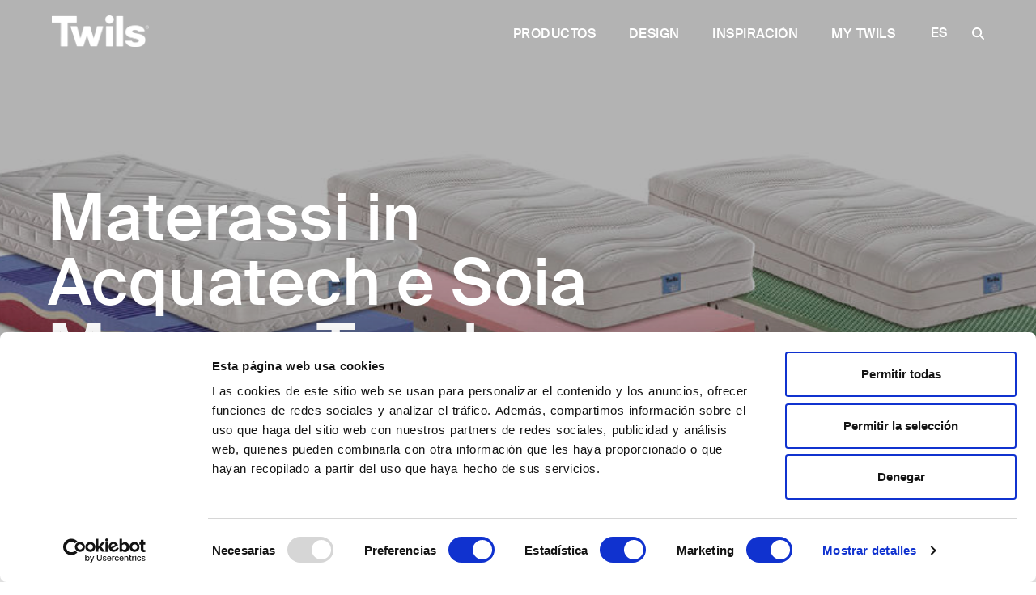

--- FILE ---
content_type: text/html; charset=UTF-8
request_url: https://www.twils.it/es/materassi-in-acquatech-e-soia-memory-touch/
body_size: 51916
content:
<!doctype html>
<html lang="es-ES">
<head>
	<meta charset="UTF-8">
<script>
var gform;gform||(document.addEventListener("gform_main_scripts_loaded",function(){gform.scriptsLoaded=!0}),document.addEventListener("gform/theme/scripts_loaded",function(){gform.themeScriptsLoaded=!0}),window.addEventListener("DOMContentLoaded",function(){gform.domLoaded=!0}),gform={domLoaded:!1,scriptsLoaded:!1,themeScriptsLoaded:!1,isFormEditor:()=>"function"==typeof InitializeEditor,callIfLoaded:function(o){return!(!gform.domLoaded||!gform.scriptsLoaded||!gform.themeScriptsLoaded&&!gform.isFormEditor()||(gform.isFormEditor()&&console.warn("The use of gform.initializeOnLoaded() is deprecated in the form editor context and will be removed in Gravity Forms 3.1."),o(),0))},initializeOnLoaded:function(o){gform.callIfLoaded(o)||(document.addEventListener("gform_main_scripts_loaded",()=>{gform.scriptsLoaded=!0,gform.callIfLoaded(o)}),document.addEventListener("gform/theme/scripts_loaded",()=>{gform.themeScriptsLoaded=!0,gform.callIfLoaded(o)}),window.addEventListener("DOMContentLoaded",()=>{gform.domLoaded=!0,gform.callIfLoaded(o)}))},hooks:{action:{},filter:{}},addAction:function(o,r,e,t){gform.addHook("action",o,r,e,t)},addFilter:function(o,r,e,t){gform.addHook("filter",o,r,e,t)},doAction:function(o){gform.doHook("action",o,arguments)},applyFilters:function(o){return gform.doHook("filter",o,arguments)},removeAction:function(o,r){gform.removeHook("action",o,r)},removeFilter:function(o,r,e){gform.removeHook("filter",o,r,e)},addHook:function(o,r,e,t,n){null==gform.hooks[o][r]&&(gform.hooks[o][r]=[]);var d=gform.hooks[o][r];null==n&&(n=r+"_"+d.length),gform.hooks[o][r].push({tag:n,callable:e,priority:t=null==t?10:t})},doHook:function(r,o,e){var t;if(e=Array.prototype.slice.call(e,1),null!=gform.hooks[r][o]&&((o=gform.hooks[r][o]).sort(function(o,r){return o.priority-r.priority}),o.forEach(function(o){"function"!=typeof(t=o.callable)&&(t=window[t]),"action"==r?t.apply(null,e):e[0]=t.apply(null,e)})),"filter"==r)return e[0]},removeHook:function(o,r,t,n){var e;null!=gform.hooks[o][r]&&(e=(e=gform.hooks[o][r]).filter(function(o,r,e){return!!(null!=n&&n!=o.tag||null!=t&&t!=o.priority)}),gform.hooks[o][r]=e)}});
</script>

		<meta name="viewport" content="width=device-width, initial-scale=1">
	<link rel="profile" href="http://gmpg.org/xfn/11">
	<!-- *** IMPORT_HEADER *** -->
	<!--style type="text/css">
		*{box-sizing:border-box}html{font-family:sans-serif;-ms-text-size-adjust:100%;-webkit-text-size-adjust:100%}body{margin:0}article,aside,details,figcaption,figure,footer,header,hgroup,main,menu,nav,section,summary{display:block}audio,canvas,progress,video{display:inline-block;vertical-align:baseline}audio:not([controls]){display:none;height:0}[hidden],template{display:none}a{background-color:transparent}a:active,a:hover{outline:0}abbr[title]{border-bottom:1px dotted}b,strong{font-weight:700}dfn{font-style:italic}h1{font-size:2em;margin:0}h2{font-size:1.5em;margin:0}h3{font-size:1.17em;margin:0}h4{font-size:1em;margin:0}h5{font-size:.83em;margin:0}h6{font-size:.67em;margin:0}mark{background:#ff0;color:#000}small{font-size:80%}sub,sup{font-size:75%;line-height:0;position:relative;vertical-align:baseline}sup{top:-.5em}sub{bottom:-.25em}img{border:0}svg:not(:root){overflow:hidden}figure{margin:1em 40px}hr{box-sizing:content-box;height:0}pre{overflow:auto}code,kbd,pre,samp{font-family:monospace,monospace;font-size:1em}button,input,optgroup,select,textarea{color:inherit;font:inherit;margin:0}button{overflow:visible}button,select{text-transform:none}button,html input[type=button],input[type=reset],input[type=submit]{-webkit-appearance:button;cursor:pointer}button[disabled],html input[disabled]{cursor:default}button::-moz-focus-inner,input::-moz-focus-inner{border:0;padding:0}input{line-height:normal}input[type=checkbox],input[type=radio]{box-sizing:border-box;padding:0}input[type=number]::-webkit-inner-spin-button,input[type=number]::-webkit-outer-spin-button{height:auto}input[type=search]{-webkit-appearance:textfield;box-sizing:content-box}input[type=search]::-webkit-search-cancel-button,input[type=search]::-webkit-search-decoration{-webkit-appearance:none}fieldset{border:1px solid silver;margin:0 2px;padding:.35em .625em .75em}legend{border:0;padding:0}textarea{overflow:auto}optgroup{font-weight:700}table{border-collapse:collapse;border-spacing:0}td,th{padding:0}::-webkit-scrollbar{width:4px}::-webkit-scrollbar-track{background-color:transparent}::-webkit-scrollbar-thumb{background-color:#000;border-radius:0;border:0 solid transparent;background-clip:content-box;cursor:pointer}::-webkit-scrollbar-thumb:hover{background-color:#000}html{overflow-y:scroll}html.bloccoscroll{overflow-y:hidden}body,html{font-family:"Swiss Intl",sans-serif;font-size:13px;line-height:1.5em;letter-spacing:.03em;word-spacing:.07em;font-weight:300;max-width:100%}@media all and (min-width:48em){body,html{font-size:14px}}@media all and (min-width:62.5em){body,html{font-size:15px}}@media all and (min-width:78.75em){body,html{font-size:16px}}body:after,body:before{content:" ";position:fixed;width:0;height:100vh;top:0;left:0;z-index:-1}body:after{left:inherit;right:0}body.bloccoscroll{overflow:hidden}#contenuti{position:relative;z-index:3;width:100%;background:#fff;margin-top:0}div#contenuti.pagina-prodotti{padding-top:100px}.wrapper{width:90%;margin:0 auto;max-width:1280px}.wk-pulsante,.wk_pulsante{display:inline-block;position:relative;color:inherit;font-size:1.2rem}.wk-pulsante:hover,.wk_pulsante:hover{color:inherit;opacity:1}.wk-pulsante::after,.wk_pulsante::after{content:'';position:absolute;top:100%;left:0;width:40px;height:1px;background-color:currentColor;transition:all .3s ease-in-out}.wk-pulsante:hover::after,.wk_pulsante:hover::after{width:100%}@media all and (max-width:1366px) and (-webkit-min-device-pixel-ratio:2){.fix-background-fixed{background-attachment:scroll!important}}.wkrow:after,.wkrow:before{content:"";display:table;clear:both}[class*=wkcol-]{float:left;min-height:1px;width:16.66%;padding:15px;box-sizing:border-box}[class*=wkcol-] img{max-width:100%}.wkcol-0{width:4.16%}.wkcol-1{width:8.33%}.wkcol-2{width:16.66%}.wkcol-3{width:25%}.wkcol-4{width:33.33%}.wkcol-5{width:41.66%}.wkcol-6{width:50%}.wkcol-7{width:58.33%}.wkcol-8{width:66.66%}.wkcol-9{width:75%}.wkcol-10{width:83.33%}.wkcol-11{width:91.66%}.wkcol-12{width:100%}@media all and (max-width:47.99em){.wkcol-0{width:50%}.wkcol-1{width:50%}.wkcol-2{width:100%}.wkcol-3{width:100%}.wkcol-4{width:100%}.wkcol-5{width:100%}.wkcol-6{width:100%}.wkcol-7{width:100%}.wkcol-8{width:100%}.wkcol-9{width:100%}.wkcol-10{width:100%}.wkcol-11{width:100%}.wkcol-12{width:100%}}.spaziatura{padding:0;position:relative;overflow:visible;margin-bottom:30px!important}@media all and (min-width:48em){.spaziatura{margin-bottom:50px!important}}@media all and (min-width:62.5em){.spaziatura{margin-bottom:60px!important}}@media all and (min-width:78.75em){.spaziatura{margin-bottom:70px!important}}.overflow_visibile{overflow:visible!important}.onlymobile{display:block}.onlytab{display:none!important}.onlywide{display:none!important}.nomobile{display:none!important}.notab{display:inherit!important}.nowide{display:inherit!important}@media screen and (min-width:768px){.onlymobile{display:none!important}.onlytab{display:inherit!important}.onlywide{display:none!important}.nomobile{display:inherit!important}.notab{display:none!important}.nowide{display:inherit!important}}@media screen and (min-width:1000px){.onlymobile{display:none!important}.onlytab{display:none!important}.onlywide{display:inherit!important}.nomobile{display:inherit!important}.notab{display:inherit!important}.nowide{display:none!important}}@font-face{font-family:flexslider-icon;src:url(fonts/flexslider-icon.eot);src:url(fonts/flexslider-icon.eot?#iefix) format("embedded-opentype"),url(fonts/flexslider-icon.woff) format("woff"),url(fonts/flexslider-icon.ttf) format("truetype"),url(fonts/flexslider-icon.svg#flexslider-icon) format("svg");font-weight:400;font-style:normal}.flex-container a:hover,.flex-slider a:hover{outline:0}.flex-control-nav,.flex-direction-nav,.slides,.slides>li{margin:0;padding:0;list-style:none}.flex-pauseplay span{text-transform:capitalize}.flexslider{margin:0;padding:0}.flexslider .slides>li{display:none;-webkit-backface-visibility:hidden}.flexslider .slides img{width:100%;display:block}.flexslider .slides:after{content:"\0020";display:block;clear:both;visibility:hidden;line-height:0;height:0}html[xmlns] .flexslider .slides{display:block}* html .flexslider .slides{height:1%}.no-js .flexslider .slides>li:first-child{display:block}.flexslider{margin:0 0 60px;background:#fff;border:4px solid #fff;position:relative;zoom:1;border-radius:4px;box-shadow:"" 0 1px 4px rgba(0,0,0,.2)}.flexslider .slides{zoom:1}.flexslider .slides img{height:auto;-moz-user-select:none}.flex-viewport{max-height:2000px;transition:all 1s ease}.loading .flex-viewport{max-height:300px}.carousel li{margin-right:5px}.flex-direction-nav a{text-decoration:none;display:block;width:40px;height:40px;margin:-20px 0 0;position:absolute;top:50%;z-index:10;overflow:hidden;opacity:0;cursor:pointer;color:rgba(0,0,0,.8);text-shadow:1px 1px 0 rgba(255,255,255,.3);transition:all .3s ease-in-out}.flex-direction-nav a:before{font-family:flexslider-icon;font-size:40px;display:inline-block;content:'\f001';color:rgba(0,0,0,.8);text-shadow:1px 1px 0 rgba(255,255,255,.3)}.flex-direction-nav a.flex-next:before{content:'\f002'}.flex-direction-nav .flex-prev{left:-50px}.flex-direction-nav .flex-next{right:-50px;text-align:right}.flexslider:hover .flex-direction-nav .flex-prev{opacity:.7;left:10px}.flexslider:hover .flex-direction-nav .flex-prev:hover{opacity:1}.flexslider:hover .flex-direction-nav .flex-next{opacity:.7;right:10px}.flexslider:hover .flex-direction-nav .flex-next:hover{opacity:1}.flex-direction-nav .flex-disabled{opacity:0!important;cursor:default;z-index:-1}.flex-pauseplay a{display:block;width:20px;height:20px;position:absolute;bottom:5px;left:10px;opacity:.8;z-index:10;overflow:hidden;cursor:pointer;color:#000}.flex-pauseplay a:before{font-family:flexslider-icon;font-size:20px;display:inline-block;content:'\f004'}.flex-pauseplay a:hover{opacity:1}.flex-pauseplay a.flex-play:before{content:'\f003'}.flex-control-nav{width:100%;position:absolute;bottom:-40px;text-align:center}.flex-control-nav li{margin:0 6px;display:inline-block;zoom:1}.flex-control-paging li a{width:11px;height:11px;display:block;background:#666;background:rgba(0,0,0,.5);cursor:pointer;text-indent:-9999px;box-shadow:inset 0 0 3px rgba(0,0,0,.3);border-radius:20px}.flex-control-paging li a:hover{background:#333;background:rgba(0,0,0,.7)}.flex-control-paging li a.flex-active{background:#000;background:rgba(0,0,0,.9);cursor:default}.flex-control-thumbs{margin:5px 0 0;position:static;overflow:hidden}.flex-control-thumbs li{width:25%;float:left;margin:0}.flex-control-thumbs img{width:100%;height:auto;display:block;opacity:.7;cursor:pointer;transition:all 1s ease}.flex-control-thumbs img:hover{opacity:1}.flex-control-thumbs .flex-active{opacity:1;cursor:default}@media screen and (max-width:860px){.flex-direction-nav .flex-prev{opacity:1;left:10px}.flex-direction-nav .flex-next{opacity:1;right:10px}}body,html{font:normal 100%/1.5 'Swiss Intl',sans-serif;line-height:1.3em}body *{font-family:'Swiss Intl',sans-serif}body * h1,body * h2,body * h3,body * h4,body * h5,body * h6{color:#000}em,i{font-style:italic}b,strong{font-weight:700}strong em,strong i{font-weight:700;font-style:italic}body{color:#000}body a{text-decoration:none;color:inherit;outline:0!important;transition:all .3s ease-in-out}body a:hover{opacity:.7;text-decoration:none;outline:0!important}body h1,body h2,body h3,body h4,body h5,body h6{font-weight:400;line-height:1;display:block;width:100%;clear:both;color:#000;margin-top:0}body h1{font-size:80px;font-weight:500;line-height:1}@media all and (max-width:47.99em){body h1{font-size:70px}}body h2{font-size:50px;font-weight:500}body h3{color:#000;font-size:50px;font-weight:500}body h4{font-size:50px;font-weight:500}body h5{color:#000;font-size:50px;font-weight:500}body h6{font-size:50px;font-weight:500;color:#000}body p{margin-bottom:20px}body blockquote{margin:0}body blockquote *{font-size:24px;line-height:1.6}body.admin-bar header.wk-header{top:32px}.dialog-close-button{transition:all .3s ease-in-out}.dialog-close-button:hover{-webkit-transform:rotate(90deg);transform:rotate(90deg)}body:not(.wk-scrolled):not(.wk-scrolled-white).wk-transparent-header header.wk-header{background-color:transparent}body:not(.wk-scrolled):not(.wk-scrolled-white).wk-transparent-header-white header.wk-header .wk-header-wrapper .wk-burger-button,body:not(.wk-scrolled):not(.wk-scrolled-white).wk-transparent-header-white header.wk-header .wk-header-wrapper .wk-logo{-webkit-filter:invert(1);filter:invert(1)}body:not(.wk-scrolled):not(.wk-scrolled-white).wk-transparent-header-white header.wk-header .wk-header-wrapper .wk-right-header__language svg{fill:#fff}body:not(.wk-scrolled):not(.wk-scrolled-white).wk-transparent-header-white header.wk-header .wk-header-wrapper .wk-header-ul li a,body:not(.wk-scrolled):not(.wk-scrolled-white).wk-transparent-header-white header.wk-header .wk-header-wrapper .wk-right-header__selettore-lingua{color:#fff}header.wk-header{font-family:"Swiss Intl",sans-serif;position:fixed;left:0;top:0;right:0;z-index:999;background-color:#fff;color:#000;transition:all .6s ease-in-out}header.wk-header a{transition:all .3s ease-in-out}header.wk-header .wk-header-wrapper{display:flex;padding:20px 5%;justify-content:space-between;align-items:center;height:84px;box-sizing:border-box}header.wk-header .wk-header-ul{padding:0}header.wk-header .wk-header-ul li{display:inline-block;margin-right:35px}header.wk-header .wk-header-ul li a{color:#000;text-transform:uppercase;font-weight:500;font-size:16px}header.wk-header .wk-left-header .wk-logo{width:120px;max-width:100%;height:auto}header.wk-header .wk-right-header{display:flex;align-items:center}header.wk-header .wk-right-header__language{display:flex;justify-content:center}header.wk-header .wk-right-header__language svg{width:15px;height:15px;max-width:100%;margin-top:5px;transition:all .3s ease-in-out}header.wk-header .wk-right-header__language svg image{width:100%;height:auto}header.wk-header .wk-right-header__selettore-lingua{position:relative;z-index:1000;padding-left:30px;margin-right:30px;color:#000}header.wk-header .wk-right-header__selettore-lingua>*{display:block;text-transform:uppercase;text-align:center;font-size:16px;font-weight:500}header.wk-header .wk-right-header__selettore-lingua .selettore_lingua_wrapper{position:absolute;top:0;left:0;z-index:999;max-height:35px;overflow:hidden;margin-top:-6px;display:flex;flex-direction:column;transition:all .3s ease-in-out}header.wk-header .wk-right-header__selettore-lingua .selettore_lingua_wrapper>.active{order:-1}header.wk-header .wk-right-header__selettore-lingua .selettore_lingua_wrapper a{transition:none}header.wk-header .wk-right-header__selettore-lingua .selettore_lingua_wrapper:hover{max-height:300px;background-color:#fff;color:#000}header.wk-header .wk-right-header__selettore-lingua .selettore_lingua_wrapper>*{display:block;text-transform:uppercase}header.wk-header .wk-right-header__selettore-lingua .selettore_lingua_wrapper .selettore_lingua{padding:6px 8px}header.wk-header .wk-megamenu-container{position:relative}header.wk-header .wk-megamenu-container .wk-megamenu-container__full{max-height:0;overflow:hidden;background-color:#fff;transition:all .6s linear;position:absolute;top:0;left:0;right:0;z-index:999}header.wk-header .wk-megamenu-container .wk-megamenu-container__full.active{max-height:calc(100dvh - 84px);max-height:calc(100vh - 84px)}header.wk-header .wk-megamenu-container .wk-megamenu-container__full.active.wk-overflow{overflow:auto}header.wk-header .wk-megamenu-container .wk-megamenu-container__full .wk-megamenu-container__wrapper{display:flex;flex-wrap:wrap;justify-content:space-between;padding:30px 5%}@media (max-height:600px){header.wk-header .wk-megamenu-container .wk-megamenu-container__full .wk-megamenu-container__wrapper{padding:10px 5%}}header.wk-header .wk-megamenu-container .wk-megamenu-left{flex-basis:40%}header.wk-header .wk-megamenu-container .wk-megamenu-left .menu-menu-prodotti-header-container{height:100%}header.wk-header .wk-megamenu-container .wk-megamenu-left .menu-menu-prodotti-header-container>ul{height:100%}header.wk-header .wk-megamenu-container .wk-megamenu-left ul{padding:0;list-style-type:none}header.wk-header .wk-megamenu-container .wk-megamenu-left>div>ul{display:flex;justify-content:space-between}header.wk-header .wk-megamenu-container .wk-megamenu-left>div>ul>li{display:flex;flex-direction:column;padding-right:30px;flex-basis:33.333%}header.wk-header .wk-megamenu-container .wk-megamenu-left>div>ul>li>a{display:inline-block;margin-bottom:20px}header.wk-header .wk-megamenu-container .wk-megamenu-left>div>ul>li span{display:block;color:#a8a8a7;font-size:12px}header.wk-header .wk-megamenu-container .wk-megamenu-left.menu-prodotti ul.menu>li{flex-direction:column-reverse;justify-content:space-between;flex:1}header.wk-header .wk-megamenu-container .wk-megamenu-left.menu-prodotti ul.menu>li>a{display:inline-block;padding-top:20px}header.wk-header .wk-megamenu-container .wk-megamenu-right{flex-basis:60%}header.wk-header .wk-megamenu-container .wk-megamenu-right>ul{display:flex;padding:0;height:100%;align-items:flex-start}header.wk-header .wk-megamenu-container .wk-megamenu-right>ul>li{height:100%}header.wk-header .wk-megamenu-container .wk-megamenu-right>ul li{list-style-type:none;padding-left:30px;flex:1}header.wk-header .wk-megamenu-container .wk-megamenu-right>ul li a{display:flex;flex-direction:column;justify-content:space-between;align-items:end;height:100%;cursor:pointer}header.wk-header .wk-megamenu-container .wk-megamenu-right>ul li a div{display:flex;flex-direction:column;height:100%}header.wk-header .wk-megamenu-container .wk-megamenu-right>ul span{font-size:14px;font-weight:500;padding-top:20px;display:inline-block}header.wk-header .wk-megamenu-container .wk-megamenu-right>ul img{display:block;cursor:pointer}header.wk-header .wk-megamenu-container .wk-megamenu-container__social{display:flex;justify-content:space-between;align-items:flex-end;padding-top:15px;padding-right:30px}header.wk-header .wk-megamenu-container .wk-megamenu-container__social>div{flex-basis:33.333%}header.wk-header .wk-megamenu-container .wk-megamenu-container__social .wk-megamenu-container__social__icons{display:flex;align-items:flex-end}header.wk-header .wk-megamenu-container .wk-megamenu-container__social .wk-megamenu-container__social__icons a{display:inline-block;margin-left:20px}header.wk-header .wk-megamenu-container .wk-megamenu-container__social .wk-megamenu-container__social__icons a svg{width:auto;height:20px}header.wk-header .wk-megamenu-container .wk-megamenu-container__social p{margin:0}header.wk-header .wk-megamenu-container .wk-megamenu-container__social>p>a{text-transform:uppercase;font-size:14px;font-weight:600}header.wk-header .wk-megamenu-container li{line-height:1.5}header.wk-header .wk-megamenu-container li a{font-size:14px;display:inline-block;transition:all .3s ease-in-out}header.wk-header .wk-megamenu-container li:not(.wk-item-uppercase) a{font-size:14px;margin-bottom:5px}@media (max-height:600px){header.wk-header .wk-megamenu-container li:not(.wk-item-uppercase) a{margin-bottom:0;font-size:12px}}header.wk-header .wk-megamenu-container .wk-megamenu-left li a:hover{-webkit-transform:translateX(3px);transform:translateX(3px)}header.wk-header .wk-megamenu-container .wk-megamenu-bar{background-color:#000;flex-basis:100%;transition:all .3s ease-in-out}header.wk-header .wk-megamenu-container .wk-megamenu-bar:hover{opacity:.8}header.wk-header .wk-megamenu-container .wk-megamenu-bar p{margin:auto}header.wk-header .wk-megamenu-container .wk-megamenu-bar a{color:#fff;margin:0;text-transform:uppercase;display:flex;align-items:center;justify-content:flex-end;padding:20px 5%}@media (max-height:600px){header.wk-header .wk-megamenu-container .wk-megamenu-bar a{padding:10px 5%}}header.wk-header .wk-megamenu-container .wk-megamenu-bar a:hover{opacity:1}header.wk-header .wk-megamenu-container .wk-megamenu-bar a svg{margin-left:20px}header.wk-header .menu-menu-is-twils-header-container>ul>li>a{margin-bottom:20px}header.wk-header .menu-menu-is-twils-header-container>ul>li>ul li{margin-bottom:3px}header.wk-header .wk-burger-button{position:relative;z-index:1000;background-color:transparent;border:none;cursor:pointer;padding:0;margin-left:25px;background-color:transparent;display:none}@media all and (max-width:62.5em){header.wk-header .wk-burger-button{display:flex}}header.wk-header .wk-burger-button:focus,header.wk-header .wk-burger-button:focus-visible,header.wk-header .wk-burger-button:hover{outline:0;background-color:transparent}header.wk-header .wk-burger-button svg{width:35px;height:35px}header.wk-header .wk-burger-button .line{fill:none;stroke:#000;stroke-width:6;transition:stroke-dasharray .6s cubic-bezier(.4,0,.2,1),stroke-dashoffset .6s cubic-bezier(.4,0,.2,1)}header.wk-header .wk-burger-button .line1{stroke-dasharray:60 207;stroke-width:6}header.wk-header .wk-burger-button .line2{stroke-dasharray:60 60;stroke-width:6}header.wk-header .wk-burger-button .line3{stroke-dasharray:60 207;stroke-width:6}header.wk-header .wk-burger-button.opened .line1{stroke-dasharray:90 207;stroke-dashoffset:-134;stroke-width:6}header.wk-header .wk-burger-button.opened .line2{stroke-dasharray:1 60;stroke-dashoffset:-30;stroke-width:6}header.wk-header .wk-burger-button.opened .line3{stroke-dasharray:90 207;stroke-dashoffset:-134;stroke-width:6}header.wk-header .wk-is-twils .wk-megamenu-left{flex-basis:60%;display:flex;flex-direction:column;justify-content:space-between}header.wk-header .wk-is-twils .wk-megamenu-right{flex-basis:40%}@media (max-height:600px){header.wk-header [wk-data-menu=prodotti] img{max-width:180px;width:100%}}@media (max-height:600px){header.wk-header [wk-data-menu=prodotti] li a{padding-left:30px}}.wk-menu-mobile{display:flex;flex-direction:column;justify-content:space-between;background-color:#fff;position:fixed;top:0;left:0;bottom:0;z-index:999;overflow:auto;padding:100px 5%;max-height:100dvh;-webkit-transform:translateX(-110%);transform:translateX(-110%);transition:all .6s ease-in-out}.wk-menu-mobile.wk-active{-webkit-transform:translateX(0);transform:translateX(0)}@media all and (max-width:62.5em){.wk-menu-mobile{-webkit-transform:translateX(-110%);transform:translateX(-110%)}}@media all and (max-width:37.5em){.wk-menu-mobile{max-width:calc(100vw - 100px)}}.wk-menu-mobile a{font-size:16px}.wk-menu-mobile a svg{width:50px;height:20px;max-width:100%}.wk-menu-mobile .wk-mobile-menu-title>a{font-size:30px;opacity:.5;pointer-events:none}@media all and (max-width:28.125em){.wk-menu-mobile .wk-mobile-menu-title>a{font-size:25px}}.wk-menu-mobile .wk-mobile-menu-title .wk-margin-bottom-none a{margin-bottom:0!important}.wk-menu-mobile ul{padding:0}.wk-menu-mobile li{list-style-type:none}.wk-menu-mobile .wk-megamenu-container__social__icons{display:flex;justify-content:space-between;margin-top:30px}.wk-menu-mobile>div>ul>li{margin-bottom:30px}.wk-menu-mobile>div>ul>li>ul>li:first-child{margin-top:30px}.wk-menu-mobile>div>ul>li span{display:block;color:#a8a8a7;font-size:12px;font-weight:400}.wk-menu-mobile>div>ul>li>a{color:#000;text-transform:uppercase;font-weight:600;font-size:16px}.wk-menu-mobile>div>ul>li.wk-item-grey{margin-bottom:15px}.wk-menu-mobile>div>ul>li.wk-item-grey a{color:#a8a8a7;text-transform:none;font-weight:400;font-size:16px}.wk-menu-mobile>div>ul>li.menu-item-has-children>a{position:relative;display:block}.wk-menu-mobile>div>ul>li.menu-item-has-children>a::after{content:"";background-image:url(/wp-content/uploads/2023/08/arrow-down.png);background-position:center;background-size:contain;background-repeat:no-repeat;position:absolute;right:0;top:0;z-index:10;width:20px;height:20px;transition:all .3s ease-in-out}.wk-menu-mobile>div>ul>li.menu-item-has-children>a.active::after{-webkit-transform:rotate(180deg);transform:rotate(180deg)}.wk-menu-mobile>div>ul>li>.sub-menu{margin:0 10px;overflow:hidden;transition:all .6s ease-in-out}.wk-menu-mobile>div>ul>li>.sub-menu a{display:inline-block;margin-bottom:15px}.wk-menu-mobile>div>ul .sub-menu .sub-menu{margin-bottom:15px}@media all and (max-width:62.5em){.wk-right-header__menu{display:none}}.wk-bottom-bar{position:fixed;bottom:0;left:0;right:0;z-index:998;background-color:#fff;transition:all .6s ease-in-out}.wk-bottom-bar ul{display:flex;flex-wrap:wrap;justify-content:flex-end;padding:15px 5%;margin:auto;box-sizing:content-box}@media all and (max-width:47.99em){.wk-bottom-bar ul{display:none}}.wk-bottom-bar ul li{list-style-type:none;margin-left:30px}@media all and (max-width:47.99em){.wk-bottom-bar ul li{margin-left:0;flex-basis:calc(50% - 30px)}}.wk-bottom-bar ul a{color:#a8a8a7;font-size:14px;font-weight:500;text-transform:lowercase}@media all and (max-width:47.99em){.wk-bottom-bar ul a{font-size:12px}}body.wk-scrolled.wk-transparent-header{background-color:#fff}body.wk-scrolled .wk-header{-webkit-transform:translateY(-100%);transform:translateY(-100%)}body.wk-scrolled.page-template-page-prodotti .wk-header{-webkit-transform:translateY(calc(-100% + 48px));transform:translateY(calc(-100% + 48px))}body.wk-scrolled .wk-bottom-bar{-webkit-transform:translateY(110%);transform:translateY(110%)}body.wk-megamenu-open .wk-header,body.wk-scrolled-white .wk-header{background-color:#fff!important}body.wk-megamenu-open .wk-header .wk-header-wrapper .wk-logo,body.wk-scrolled-white .wk-header .wk-header-wrapper .wk-logo{-webkit-filter:invert(0)!important;filter:invert(0)!important}body.wk-megamenu-open .wk-header .wk-header-wrapper .wk-right-header__language svg,body.wk-scrolled-white .wk-header .wk-header-wrapper .wk-right-header__language svg{fill:#000!important}body.wk-megamenu-open .wk-header .wk-header-wrapper .wk-header-ul li a,body.wk-megamenu-open .wk-header .wk-header-wrapper .wk-right-header__selettore-lingua,body.wk-scrolled-white .wk-header .wk-header-wrapper .wk-header-ul li a,body.wk-scrolled-white .wk-header .wk-header-wrapper .wk-right-header__selettore-lingua{color:#000!important}body.wk-megamenu-open .wk-header .wk-header-wrapper .wk-right-header__selettore-lingua .selettore_lingua_wrapper:hover,body.wk-scrolled-white .wk-header .wk-header-wrapper .wk-right-header__selettore-lingua .selettore_lingua_wrapper:hover{color:#000!important}.wk-item-uppercase>a{text-transform:uppercase}.wk-item-uppercase>a span{text-transform:none}.wk-item-bold>a{font-weight:600}.wk-item-grey>a{color:#a8a8a7}.wk-item-margin>a{display:inline-block}.wk-slider{width:100%;height:auto;position:relative;height:70vh}@media all and (min-width:62.5em){.wk-slider{margin-bottom:5px}}@media all and (min-width:78.75em){.wk-slider{margin-bottom:10px}}.wk-slider ul.slides{width:100%;padding-top:0;padding-bottom:0;height:auto}.wk-slider ul.slides li{width:100%;height:0;padding:0;padding-bottom:0;position:relative;height:auto;background-size:cover;background-repeat:no-repeat;background-position:center center}.wk-slider ul.slides li:before{content:"";display:none}.wk-slider ul.slides li .slideimg{display:block;position:relative;width:100%;padding-bottom:100%;height:0;background-size:cover;background-repeat:no-repeat;background-position:center center}@media all and (min-width:48em){.wk-slider ul.slides li .slideimg{padding-bottom:70vh}}.wk-slider ul.slides li .testo_slide{position:relative;padding:10px;padding-left:0;padding-right:0;color:#000;box-sizing:border-box;position:absolute;width:auto;top:50%;left:50%;-webkit-transform:translateX(-50%) translateY(-50%);transform:translateX(-50%) translateY(-50%);text-align:center}@media all and (max-width:47.99em){.wk-slider ul.slides li .testo_slide{color:#000!important;padding-left:5vw;padding-right:5vw;padding-top:5vh}}@media all and (min-width:48em){.wk-slider ul.slides li .testo_slide{position:absolute;width:auto;max-width:800px;color:#fff}}.wk-slider ul.slides li .testo_slide a.pulsante{margin-top:2.5em}.wk-slider ul.slides li .testo_slide span{font-size:1.5em;line-height:1.2em;font-weight:300}@media all and (min-width:48em){.wk-slider ul.slides li .testo_slide span{font-size:1.7em}}@media all and (min-width:62.5em){.wk-slider ul.slides li .testo_slide span{font-size:1.8em}}@media all and (min-width:78.75em){.wk-slider ul.slides li .testo_slide span{font-size:2em}}.wk-slider ul.slides li .testo_slide.top-left{text-align:left}@media all and (min-width:48em){.wk-slider ul.slides li .testo_slide.top-left{text-align:left;left:8vw;top:8vw}}.wk-slider ul.slides li .testo_slide.top-center{text-align:center}@media all and (min-width:48em){.wk-slider ul.slides li .testo_slide.top-center{text-align:center;left:50%;-webkit-transform:translateX(-50%);transform:translateX(-50%);top:8vw}}.wk-slider ul.slides li .testo_slide.top-right{text-align:right}@media all and (min-width:48em){.wk-slider ul.slides li .testo_slide.top-right{text-align:right;right:8vw;top:8vw}}.wk-slider ul.slides li .testo_slide.center-left{text-align:left}@media all and (min-width:48em){.wk-slider ul.slides li .testo_slide.center-left{text-align:left;left:8vw;-webkit-transform:translateY(-50%);transform:translateY(-50%);top:50%}}.wk-slider ul.slides li .testo_slide.center-center{text-align:center}@media all and (min-width:48em){.wk-slider ul.slides li .testo_slide.center-center{text-align:center;left:50%;-webkit-transform:translateX(-50%) translateY(-50%);transform:translateX(-50%) translateY(-50%);top:50%}}.wk-slider ul.slides li .testo_slide.center-right{text-align:right}@media all and (min-width:48em){.wk-slider ul.slides li .testo_slide.center-right{text-align:right;right:8vw;-webkit-transform:translateY(-50%);transform:translateY(-50%);top:50%}}.wk-slider ul.slides li .testo_slide.bottom-left{text-align:left}@media all and (min-width:48em){.wk-slider ul.slides li .testo_slide.bottom-left{text-align:left;left:8vw;bottom:8vw}}.wk-slider ul.slides li .testo_slide.bottom-center{text-align:center}@media all and (min-width:48em){.wk-slider ul.slides li .testo_slide.bottom-center{text-align:center;left:50%;-webkit-transform:translateX(-50%);transform:translateX(-50%);bottom:8vw}}.wk-slider ul.slides li .testo_slide.bottom-right{text-align:right}@media all and (min-width:48em){.wk-slider ul.slides li .testo_slide.bottom-right{text-align:right;bottom:8vw;right:8vw}}.wk-slider ul.slides li .caption{position:absolute;max-width:30px;min-width:30px;min-height:30px;border-radius:15px;background:rgba(255,255,255,0);border:2px solid #fff;overflow:hidden;bottom:15px;left:15px;color:#fff;transition:max-width .3s,background .3s,color .3s;transition-delay:.3s}@media all and (min-width:48em){.wk-slider ul.slides li .caption{max-width:48px;min-width:48px;min-height:48px;border-radius:24px;bottom:24px;left:24px}}.wk-slider ul.slides li .caption span{display:block;margin-left:30px;padding-top:6px;padding-bottom:6px;padding-right:10px;font-size:11px;line-height:14px;max-height:26px;min-width:100px;overflow:hidden;transition-property:max-height;transition-duration:.3s;transition-delay:0s}.wk-slider ul.slides li .caption span::first-letter{text-transform:uppercase}@media all and (min-width:48em){.wk-slider ul.slides li .caption span{margin-left:48px;padding-top:14px;padding-bottom:14px;padding-right:20px;font-size:12px;line-height:16px;max-height:36px}}@media all and (min-width:62.5em){.wk-slider ul.slides li .caption span{padding-top:13px;padding-bottom:13px;font-size:13px;line-height:17px}}@media all and (min-width:78.75em){.wk-slider ul.slides li .caption span{padding-top:12px;padding-bottom:12px;font-size:14px;line-height:18px}}.wk-slider ul.slides li .caption:before{display:block;position:absolute;text-align:center;content:"i";width:30px;height:30px;left:0;line-height:100%;font-size:25px;top:50%;margin-top:-12px;left:-2px}@media all and (min-width:48em){.wk-slider ul.slides li .caption:before{content:"i";width:48px;height:48px;font-size:30px;top:50%;margin-top:-15px}}.wk-slider ul.slides li .caption.attivo{max-width:calc(100% - 30px)!important;background:#fff!important;color:#000!important;transition:max-width .3s,background .3s,color .3s;transition-delay:0s!important}.wk-slider ul.slides li .caption.attivo:before{content:"x"!important;font-size:19px!important;margin-top:-11px!important;font-weight:300!important}@media all and (min-width:48em){.wk-slider ul.slides li .caption.attivo:before{font-size:25px!important;margin-top:-15px!important}}.wk-slider ul.slides li .caption.attivo span{max-height:90px!important;max-height:100%!important;transition-property:max-height!important;transition-duration:.3s!important;transition-delay:.2s!important}@media all and (max-width:47.99em){.flex-direction-nav{display:none!important}}@media all and (min-width:48em){.notouch .wk-slider a.flex-next,.notouch .wk-slider a.flex-prev{display:block}.notouch .wk-slider .flex-direction-nav{padding-top:0;padding-bottom:0}.notouch .wk-slider .flex-direction-nav li:before{content:"";display:none}.notouch .wk-slider .flex-direction-nav li a{position:absolute;width:10%;height:80%;top:10%;z-index:9;cursor:pointer;color:transparent;opacity:0;left:2%}.notouch .wk-slider .flex-direction-nav li a.flex-prev::before{content:" ";background:url(data:image/svg+xml,%3Csvg%20id%3D%22Layer_1%22%20xmlns%3D%22http%3A%2F%2Fwww.w3.org%2F2000%2Fsvg%22%20viewBox%3D%220%200%20195.6%20107.8%22%3E%3Cpath%20fill%3D%22%23fff%22%20class%3D%22st0%22%20d%3D%22M97.8%20107.8c-2.6%200-5.1-1-7.1-2.9L2.9%2017.1C-1%2013.2-1%206.8%202.9%202.9%206.8-1%2013.2-1%2017.1%202.9l80.7%2080.7%2080.7-80.7c3.9-3.9%2010.2-3.9%2014.1%200%203.9%203.9%203.9%2010.2%200%2014.1l-87.8%2087.8c-1.9%202-4.4%203-7%203z%22%2F%3E%3C%2Fsvg%3E);background-position:center center;background-repeat:no-repeat;-webkit-transform:rotate(270deg);transform:rotate(270deg);transition:all .3s ease-in-out;-webkit-transform:translateX(-50%) translateY(-50%) rotate(90deg);transform:translateX(-50%) translateY(-50%) rotate(90deg);width:50px;height:50px;top:50%;left:50%;position:absolute}.notouch .wk-slider .flex-direction-nav li a.flex-next{left:inherit;right:2%}.notouch .wk-slider .flex-direction-nav li a.flex-next::before{content:" ";background:url(data:image/svg+xml,%3Csvg%20id%3D%22Layer_1%22%20xmlns%3D%22http%3A%2F%2Fwww.w3.org%2F2000%2Fsvg%22%20viewBox%3D%220%200%20195.6%20107.8%22%3E%3Cpath%20fill%3D%22%23fff%22%20class%3D%22st0%22%20d%3D%22M97.8%20107.8c-2.6%200-5.1-1-7.1-2.9L2.9%2017.1C-1%2013.2-1%206.8%202.9%202.9%206.8-1%2013.2-1%2017.1%202.9l80.7%2080.7%2080.7-80.7c3.9-3.9%2010.2-3.9%2014.1%200%203.9%203.9%203.9%2010.2%200%2014.1l-87.8%2087.8c-1.9%202-4.4%203-7%203z%22%2F%3E%3C%2Fsvg%3E);background-position:center center;background-repeat:no-repeat;-webkit-transform:rotate(90deg);transform:rotate(90deg);transition:all .3s ease-in-out;-webkit-transform:translateX(-50%) translateY(-50%) rotate(270deg);transform:translateX(-50%) translateY(-50%) rotate(270deg);width:50px;height:50px;top:50%;left:50%;position:absolute}}@media all and (min-width:48em){.notouch .wk-slider:hover .flex-direction-nav li a{opacity:.3}.notouch .wk-slider:hover .flex-direction-nav li a.flex-next{left:inherit}.notouch .wk-slider:hover .flex-direction-nav li a:hover{opacity:1}.notouch .wk-slider:hover .flex-direction-nav li a.flex-next:hover{left:inherit}}.notouch .wk_caption_inside .caption:hover{max-width:calc(100% - 30px)!important;background:#fff!important;color:#000!important;transition:max-width .3s,background .3s,color .3s;transition-delay:0s!important}.notouch .wk_caption_inside .caption:hover span{max-height:90px!important;max-height:100%!important;transition-property:max-height!important;transition-duration:.3s!important;transition-delay:.2s!important}.notouch a.slidelink{text-shadow:0 0 0 transparent;transition:text-shadow .5s}.notouch a.slidelink:hover{text-shadow:0 0 15px rgba(0,0,0,.4)}.wk-slider.wk_vertical{width:100%;height:auto;position:relative}.wk-slider.wk_vertical ul.slides{width:100%;height:auto}.wk-slider.wk_vertical ul.slides li{width:100%;height:auto}.wk-slider.wk_vertical ul.slides li .slideimg{display:block;position:relative;width:100%;padding-bottom:132%}@media all and (min-width:48em){.wk-slider.wk_vertical ul.slides li .slideimg{padding-bottom:132%}}@media all and (min-width:62.5em){.wk-slider.wk_vertical ul.slides li .slideimg{padding-bottom:132%}}@media all and (min-width:78.75em){.wk-slider.wk_vertical ul.slides li .slideimg{padding-bottom:132%}}.wk-slider.wk_horizontal{width:100%;height:auto;position:relative}.wk-slider.wk_horizontal ul.slides{width:100%;height:auto}.wk-slider.wk_horizontal ul.slides li{width:100%;height:auto}.wk-slider.wk_horizontal ul.slides li .slideimg{display:block;position:relative;width:100%;padding-bottom:60%}@media all and (min-width:48em){.wk-slider.wk_horizontal ul.slides li .slideimg{padding-bottom:60%}}@media all and (min-width:62.5em){.wk-slider.wk_horizontal ul.slides li .slideimg{padding-bottom:60%}}@media all and (min-width:78.75em){.wk-slider.wk_horizontal ul.slides li .slideimg{padding-bottom:60%}}.wk-slider.wk_squared{width:100%;height:auto;position:relative}.wk-slider.wk_squared ul.slides{width:100%;height:auto}.wk-slider.wk_squared ul.slides li{width:100%;height:auto}.wk-slider.wk_squared ul.slides li .slideimg{display:block;position:relative;width:100%;padding-bottom:100%}@media all and (min-width:48em){.wk-slider.wk_squared ul.slides li .slideimg{padding-bottom:100%}}@media all and (min-width:62.5em){.wk-slider.wk_squared ul.slides li .slideimg{padding-bottom:100%}}@media all and (min-width:78.75em){.wk-slider.wk_squared ul.slides li .slideimg{padding-bottom:100%}}.wk-slider.wk_horizontal .flex-control-nav,.wk-slider.wk_squared .flex-control-nav,.wk-slider.wk_vertical .flex-control-nav{width:100%;position:absolute;text-align:right;display:block!important;z-index:999;top:calc(100% + 7px);overflow:hidden;text-align:center}@media all and (min-width:48em){.wk-slider.wk_horizontal .flex-control-nav,.wk-slider.wk_squared .flex-control-nav,.wk-slider.wk_vertical .flex-control-nav{top:calc(100% + 12px)}}.wk-slider.wk_horizontal .flex-control-nav li,.wk-slider.wk_squared .flex-control-nav li,.wk-slider.wk_vertical .flex-control-nav li{padding:0;margin:0 3px;display:inline-block;zoom:1}@media all and (min-width:48em){.wk-slider.wk_horizontal .flex-control-nav li,.wk-slider.wk_squared .flex-control-nav li,.wk-slider.wk_vertical .flex-control-nav li{margin:0 5px}}.wk-slider.wk_horizontal .flex-control-nav li:last-child,.wk-slider.wk_squared .flex-control-nav li:last-child,.wk-slider.wk_vertical .flex-control-nav li:last-child{margin-right:0}.wk-slider.wk_horizontal .flex-control-nav li:before,.wk-slider.wk_squared .flex-control-nav li:before,.wk-slider.wk_vertical .flex-control-nav li:before{display:none!important}.wk-slider.wk_horizontal .flex-control-paging li a,.wk-slider.wk_squared .flex-control-paging li a,.wk-slider.wk_vertical .flex-control-paging li a{display:block;width:7px;height:7px;background:0 0;border:1px solid #000;cursor:pointer;text-indent:9999px;border-radius:20px}@media all and (min-width:48em){.wk-slider.wk_horizontal .flex-control-paging li a,.wk-slider.wk_squared .flex-control-paging li a,.wk-slider.wk_vertical .flex-control-paging li a{width:11px;height:11px}}.wk-slider.wk_horizontal .flex-control-paging li a:hover,.wk-slider.wk_squared .flex-control-paging li a:hover,.wk-slider.wk_vertical .flex-control-paging li a:hover{background:#000}.wk-slider.wk_horizontal .flex-control-paging li a.flex-active,.wk-slider.wk_squared .flex-control-paging li a.flex-active,.wk-slider.wk_vertical .flex-control-paging li a.flex-active{background:#000;cursor:default}.wk-slider.wk_contain ul li{background-color:#000!important}.wk-slider.wk_contain ul li .slideimg{background-size:contain!important}.wk-product-filter-bar{background-color:#fff;transition:all .3s ease-in-out}.wk-product-filter-bar .wk-filter-toggle{position:relative}.wk-product-filter-bar.attivo .wk-filter-toggle::before{content:'';width:6px;height:6px;border-radius:50%;background-color:#000;position:absolute;right:-20px;top:10px;transition:all .3s ease-in-out}.wk-scrolled-white .wk-header .wk-product-filter-bar{background-color:#000;transition:all .3s ease-in-out}.wk-scrolled-white .wk-header .wk-product-filter-bar *{color:#fff;transition:all .3s ease-in-out}.wk-scrolled-white .wk-header .wk-product-filter-bar.attivo .wk-filter-toggle::before{background-color:#fff}.wk-product-filter-bar .wrapper{height:48px;display:flex;justify-content:space-between;align-items:center;max-width:unset}.wk-filter-toggle{display:flex;justify-content:flex-start;align-items:center;cursor:pointer;transition:all .3s ease-in-out}.wk-filter-toggle:hover{opacity:.5;transition:all .3s ease-in-out}.wk-filter-clear-btn{cursor:pointer;display:none}.wk-filter-clear-btn.attivo{display:block}.wk-filter-toggle-icon{display:block;height:24px;margin-right:30px}.wk-filter-toggle-icon svg{height:100%;width:auto;display:block;transition:all .3s ease-in-out}.wk-filter-toggle-icon svg #freccia_dex{opacity:0;transition:all .3s ease-in-out}.filter-nav-active .wk-filter-toggle-icon svg{-webkit-transform:rotate(90deg);transform:rotate(90deg);transition:all .3s ease-in-out}.filter-nav-active .wk-filter-toggle-icon svg #freccia_dex{opacity:1;transition:all .3s ease-in-out}.wk-scrolled-white .wk-header .wk-filter-toggle-icon svg *{stroke:#fff}.wk-filter-toggle-label{font-size:1.125rem;text-transform:uppercase}span.wk-filter-clear-label{font-size:.875rem;opacity:.8;transition:all .3s ease-in-out}.prodotti-container{width:90%;margin:30px auto}ul#grid_archivio{list-style-type:none;padding:0;margin:0}.item-cover{width:100%;padding-top:92.3%;height:0;position:relative}.item-cover .item-cover-container{position:absolute;width:100%;height:100%;top:0;transition:all .3s ease-in-out}.item-cover .item-cover-container img{width:100%;height:100%;-o-object-fit:contain;object-fit:contain;-o-object-position:center;object-position:center;mix-blend-mode:multiply}li.grid-item{width:calc(50% - 15px);margin-bottom:50px}@media all and (min-width:48em){li.grid-item{width:calc(33.333% - 20px)}}@media all and (min-width:62.5em){li.grid-item{width:calc(25% - 23px)}}@media all and (min-width:78.75em){li.grid-item{width:calc(20% - 24px)}}li.grid-item:hover>a{opacity:1}li.grid-item:hover .item-cover-container{background-color:#f9f9f9;-webkit-transform:scale(1.02);transform:scale(1.02);transition:all .3s ease-in-out}.grid-item h5.product_title{font-size:.75em;font-weight:400;line-height:1.3em;margin-top:7px}.grid-item h5.product_title .product_designer{display:inline-block;margin-top:5px;opacity:.3}.grid-item .grid-item__new{color:#fff;background-color:#000;line-height:16px;display:inline-block;min-height:16px;margin-top:15px;font-size:11px}.grid-item .grid-item__new span{padding-left:15px;padding-right:2px;text-transform:uppercase}.filter-sidebar{width:100vw;position:absolute;height:calc(100vh - 132px);left:-100vw;top:132px;z-index:9;-webkit-transform:translateX(0);transform:translateX(0);background-color:#fff;padding:0;box-shadow:-6px 27px 14px 1px grey;display:flex;flex-direction:column;transition:all .3s ease-in-out}@media all and (min-width:48em){.filter-sidebar{width:550px;left:-550px}}.wk-scrolled .filter-sidebar{height:calc(100vh - 48px);transition:all .3s ease-in-out}.filter-header{padding:0 35px;padding-bottom:30px;display:none}body h6.filter-header-wrapper{margin:0;font-size:1.125rem;line-height:30px}.filter-close{display:block;width:20px;height:20px;position:absolute;top:35px;right:35px;cursor:pointer;transition:all .3s ease-in-out}.filter-close:hover{-webkit-transform:rotate(90deg);transform:rotate(90deg);transition:all .3s ease-in-out}.filter-nav-active .filter-sidebar{-webkit-transform:translateX(100%);transform:translateX(100%);transition:all .3s ease-in-out}input#keyword{border:0;border-bottom:2px solid rgba(0,0,0,.2);border-radius:0;padding:0;font-size:.875rem;text-transform:lowercase;position:relative;transition:all .3s ease-in-out}input#keyword:focus{border-bottom:2px solid #000;transition:all .3s ease-in-out}.clear-search{display:none}.filter-content{overflow-y:scroll;padding:30px 5vw 30px calc(5vw + 54px)}.filtri-gruppo.filtri-tipologia_prodotto h5{margin-top:0}.filtri-designer,.filtri-dreaming,.filtri-living{margin:50px 0}body .filtri-gruppo h5{font-size:.9375rem;font-weight:400}ul.filter-container.filter-categorie{padding:0;margin:0;list-style-type:none;display:flex;flex-wrap:wrap;justify-content:space-between}li.filter-item{width:100%;position:relative;flex-shrink:0;font-size:1rem;font-weight:400;margin-bottom:10px;line-height:1.2em;cursor:pointer;transition:all .3s ease-in-out}li.filter-item::before{content:" ";display:block;background-image:url(../../img/cross.png);background-size:contain;background-repeat:no-repeat;background-position:center;position:absolute;width:13px;height:13px;left:-15px;top:50%;-webkit-transform:translateY(-50%);transform:translateY(-50%) translateX(-100%);opacity:0;visibility:visible;transition:all .3s ease-in-out}.filter-container.filter-attivo li:not(.sub-filter-item,.sub-filter-group){transition:all .3s ease-in-out}.filter-container.filter-attivo li.attivo,.filter-container.filter-attivo li:hover{opacity:1;transition:all .3s ease-in-out}.filter-container.filter-attivo li.attivo::before{opacity:1;visibility:visible;transition:all .3s ease-in-out}.filter-sub-container{padding:0;list-style-type:none;padding-left:30px;display:none}.filter-sub-container .filter-item{margin-bottom:0;padding-top:10px}.filter-sub-container li.filter-item::before{top:calc(50% + 5px);left:-45px}.filter-sub-container .filter-item.attivo::before{opacity:1;visibility:visible;transition:all .3s ease-in-out}.filter-sub-container span.filter-item-name{font-size:14px}.filtri-accordion-header{cursor:pointer;position:relative}.filtri-accordion-header::after{content:" ";display:block;width:13px;height:13px;position:absolute;top:50%;right:0;-webkit-transform:translateY(-50%) rotate(180deg);transform:translateY(-50%) rotate(180deg);background-image:url(../../img/arrow.png);background-position:center;background-repeat:no-repeat;background-size:contain;transition:all .3s ease-in-out}.attivo .filtri-accordion-header::after{-webkit-transform:translateY(-50%) rotate(0);transform:translateY(-50%) rotate(0);transition:all .3s ease-in-out}.filtri-a-comparsa{display:none;margin:0}.filtri-a-comparsa .filtri-gruppo{margin-top:0}.filtri-a-comparsa .filtri-gruppo h5{margin-top:0}.filtri-vetro.filtri-gruppo .filter-container{display:flex;flex-wrap:wrap}.filtri-vetro .filter-container li{width:100%;display:flex;align-items:center;justify-content:space-between;flex-direction:row-reverse;opacity:1}.filtri-vetro .filter-container li .switch{width:36px;height:21px}.filtri-vetro .filter-container li .slider:before{height:15px;width:15px;left:3px;bottom:3px}.filtri-vetro .filter-container li.filter-item.attivo .slider:before{-webkit-transform:translateX(15px);transform:translateX(15px)}.filtri-vetro .filter-container li .filter-item-name{font-size:.9375rem}.filtri-vetro .filter-container.filter-attivo li{opacity:1}.switch{position:relative;display:inline-block;width:24px;height:14px}.switch input{opacity:0;width:0;height:0}.slider{position:absolute;cursor:pointer;top:0;left:0;right:0;bottom:0;background-color:#e6e6e6;transition:.4s}.slider:before{position:absolute;content:"";height:12px;width:12px;left:1px;bottom:1px;-webkit-transform:translateX(10px);transform:translateX(10px);background-color:#fff;transition:all .3s ease-in-out}input:focus .slider{box-shadow:0 0 1px #2196f3}.attivo .slider{background-color:#000;transition:all .3s ease-in-out}.attivo .slider:before{-webkit-transform:translateX(0);transform:translateX(0);transition:all .3s ease-in-out}.filter-attivo.filter-stile li,.filter-attivo.filter-stile li.attivo,.filter-attivo.filter-stile li:hover{opacity:1;transition:all .3s ease-in-out}.filter-stile li.attivo{transition:all .3s ease-in-out}.slider.round{border-radius:34px}.slider.round:before{border-radius:50%}li.sub-filter-group{width:100%;font-size:14px;padding-bottom:20px;display:none}li.sub-filter-group li{padding-top:10px;cursor:pointer}ul.sub-filter-list{padding-left:30px;list-style-type:none}li.sub-filter-item{display:flex;align-items:center;justify-content:space-between}li.sub-filter-item.sub-filter-item-altezza{display:block}ul.sub-filter-checkbox{padding-left:30px}.wk_checkbox{width:16px;height:16px;border:1px solid #000;border-radius:15px;position:relative}.wk_checkbox_item.attivo .wk_checkbox::before{width:8px;content:" ";border-radius:10px;height:8px;position:absolute;top:50%;left:50%;background-color:#000;-webkit-transform:translate(-50%,-50%);transform:translate(-50%,-50%)}.page-textile-index{padding:100px 5% 0 5%;overflow:visible}.wk-textile-index-container{height:auto;overflow:visible}.wk-textile-index-scrollable{overflow-x:auto;position:relative;width:100%;scrollbar-width:thin;scrollbar-color:#000 transparent}.wk-textile-index{display:flex;flex-direction:row;flex-wrap:wrap;gap:0 20px;align-content:space-between;padding-top:50px;text-align:left;height:auto;overflow-x:auto}@media all and (min-width:48em){.wk-textile-index{flex-direction:column;height:calc(100vh - 100px);overflow-x:visible}}.wk-textile-index .wk-textile-category{width:100%;padding-bottom:30px}@media all and (min-width:48em){.wk-textile-index .wk-textile-category{width:calc(50% - 20px)}}@media all and (min-width:62.5em){.wk-textile-index .wk-textile-category{width:calc(25% - 20px)}}.wk-textile-index .wk-textile-category .wk-textiles{display:flex;flex-direction:column}.wk-textile-index .wk-textile-category .wk-textiles span{width:-webkit-fit-content;width:-moz-fit-content;width:fit-content;cursor:pointer;transition:all .3s ease-in-out}.wk-textile-index .wk-textile-category .wk-textiles span:hover{transition:all .3s ease-in-out;-webkit-transform:translateX(4px);transform:translateX(4px)}.wk-last-modified{width:100%;display:flex;flex-direction:column;align-items:flex-end;text-align:right;font-size:20px;padding:30px 0}.wk-last-modified span{font-weight:700}#textile-popup-overlay{position:fixed;inset:0;background:rgba(0,0,0,.2);backdrop-filter:blur(8px);-webkit-backdrop-filter:blur(8px);opacity:0;visibility:hidden;transition:opacity .5s ease;z-index:9998}#textile-popup-overlay.active{opacity:1;visibility:visible}#textile-popup{position:fixed;z-index:9999;top:50%;left:50%;width:90%;max-width:1280px;height:80%;padding:2.5%;overflow-y:auto;background-color:#e6e6e6;transition:all .5s ease-in-out;-webkit-transform:translate(-50%,110%);transform:translate(-50%,110%)}#textile-popup.active{-webkit-transform:translate(-50%,-50%);transform:translate(-50%,-50%)}#textile-popup .textile-popup__close{display:flex;flex-direction:row;justify-content:flex-end;cursor:pointer;margin-bottom:20px}@media all and (min-width:48em){#textile-popup .textile-popup__close{margin-bottom:0}}#textile-popup .textile-popup__button{display:flex;flex-direction:row;padding:10px 0 10px 0}#textile-popup .textile-popup__button a{background:#000;border:1px solid #000;text-transform:uppercase;color:#fff;padding:7px 15px}#textile-popup .textile-popup__button a:hover{opacity:.7}.textile-data{border-bottom:1px solid #000}.textile-data .textile-data__section,.textile-data .textile-popup__content-section,.textile-popup__content .textile-data__section,.textile-popup__content .textile-popup__content-section{padding:30px 0}.textile-data .textile-data__section .textile-data__category-heading,.textile-data .textile-data__section .textile-popup__product-type-heading,.textile-data .textile-popup__content-section .textile-data__category-heading,.textile-data .textile-popup__content-section .textile-popup__product-type-heading,.textile-popup__content .textile-data__section .textile-data__category-heading,.textile-popup__content .textile-data__section .textile-popup__product-type-heading,.textile-popup__content .textile-popup__content-section .textile-data__category-heading,.textile-popup__content .textile-popup__content-section .textile-popup__product-type-heading{text-transform:capitalize}.textile-data .textile-data__textiles,.textile-data .textile-popup__products,.textile-popup__content .textile-data__textiles,.textile-popup__content .textile-popup__products{display:flex;flex-direction:column;gap:10px}@media all and (min-width:48em){.textile-data .textile-data__textiles,.textile-data .textile-popup__products,.textile-popup__content .textile-data__textiles,.textile-popup__content .textile-popup__products{flex-direction:row;flex-wrap:wrap}}.textile-data .textile-data__textiles .textile-data__textile,.textile-data .textile-data__textiles .textile-popup__product,.textile-data .textile-popup__products .textile-data__textile,.textile-data .textile-popup__products .textile-popup__product,.textile-popup__content .textile-data__textiles .textile-data__textile,.textile-popup__content .textile-data__textiles .textile-popup__product,.textile-popup__content .textile-popup__products .textile-data__textile,.textile-popup__content .textile-popup__products .textile-popup__product{display:flex;flex-direction:column;width:100%;border-top:1px solid #000;padding:5px}@media all and (min-width:48em){.textile-data .textile-data__textiles .textile-data__textile,.textile-data .textile-data__textiles .textile-popup__product,.textile-data .textile-popup__products .textile-data__textile,.textile-data .textile-popup__products .textile-popup__product,.textile-popup__content .textile-data__textiles .textile-data__textile,.textile-popup__content .textile-data__textiles .textile-popup__product,.textile-popup__content .textile-popup__products .textile-data__textile,.textile-popup__content .textile-popup__products .textile-popup__product{width:calc(50% - 10px)}}@media all and (min-width:62.5em){.textile-data .textile-data__textiles .textile-data__textile,.textile-data .textile-data__textiles .textile-popup__product,.textile-data .textile-popup__products .textile-data__textile,.textile-data .textile-popup__products .textile-popup__product,.textile-popup__content .textile-data__textiles .textile-data__textile,.textile-popup__content .textile-data__textiles .textile-popup__product,.textile-popup__content .textile-popup__products .textile-data__textile,.textile-popup__content .textile-popup__products .textile-popup__product{width:calc(33.333% - 10px)}}.textile-data .textile-data__textiles .textile-data__textile .textile-data__textile-name,.textile-data .textile-data__textiles .textile-data__textile .textile-popup__product-name,.textile-data .textile-data__textiles .textile-popup__product .textile-data__textile-name,.textile-data .textile-data__textiles .textile-popup__product .textile-popup__product-name,.textile-data .textile-popup__products .textile-data__textile .textile-data__textile-name,.textile-data .textile-popup__products .textile-data__textile .textile-popup__product-name,.textile-data .textile-popup__products .textile-popup__product .textile-data__textile-name,.textile-data .textile-popup__products .textile-popup__product .textile-popup__product-name,.textile-popup__content .textile-data__textiles .textile-data__textile .textile-data__textile-name,.textile-popup__content .textile-data__textiles .textile-data__textile .textile-popup__product-name,.textile-popup__content .textile-data__textiles .textile-popup__product .textile-data__textile-name,.textile-popup__content .textile-data__textiles .textile-popup__product .textile-popup__product-name,.textile-popup__content .textile-popup__products .textile-data__textile .textile-data__textile-name,.textile-popup__content .textile-popup__products .textile-data__textile .textile-popup__product-name,.textile-popup__content .textile-popup__products .textile-popup__product .textile-data__textile-name,.textile-popup__content .textile-popup__products .textile-popup__product .textile-popup__product-name{text-transform:capitalize;font-weight:600;font-size:18px}.textile-data .textile-data__textiles .textile-data__textile .textile-data__textile-details,.textile-data .textile-data__textiles .textile-data__textile .textile-popup__product-details,.textile-data .textile-data__textiles .textile-popup__product .textile-data__textile-details,.textile-data .textile-data__textiles .textile-popup__product .textile-popup__product-details,.textile-data .textile-popup__products .textile-data__textile .textile-data__textile-details,.textile-data .textile-popup__products .textile-data__textile .textile-popup__product-details,.textile-data .textile-popup__products .textile-popup__product .textile-data__textile-details,.textile-data .textile-popup__products .textile-popup__product .textile-popup__product-details,.textile-popup__content .textile-data__textiles .textile-data__textile .textile-data__textile-details,.textile-popup__content .textile-data__textiles .textile-data__textile .textile-popup__product-details,.textile-popup__content .textile-data__textiles .textile-popup__product .textile-data__textile-details,.textile-popup__content .textile-data__textiles .textile-popup__product .textile-popup__product-details,.textile-popup__content .textile-popup__products .textile-data__textile .textile-data__textile-details,.textile-popup__content .textile-popup__products .textile-data__textile .textile-popup__product-details,.textile-popup__content .textile-popup__products .textile-popup__product .textile-data__textile-details,.textile-popup__content .textile-popup__products .textile-popup__product .textile-popup__product-details{display:flex;flex-direction:row;justify-content:space-between;align-items:center}.textile-data .textile-data__textiles .textile-data__textile .textile-data__textile-category,.textile-data .textile-data__textiles .textile-data__textile .textile-popup__product-type,.textile-data .textile-data__textiles .textile-popup__product .textile-data__textile-category,.textile-data .textile-data__textiles .textile-popup__product .textile-popup__product-type,.textile-data .textile-popup__products .textile-data__textile .textile-data__textile-category,.textile-data .textile-popup__products .textile-data__textile .textile-popup__product-type,.textile-data .textile-popup__products .textile-popup__product .textile-data__textile-category,.textile-data .textile-popup__products .textile-popup__product .textile-popup__product-type,.textile-popup__content .textile-data__textiles .textile-data__textile .textile-data__textile-category,.textile-popup__content .textile-data__textiles .textile-data__textile .textile-popup__product-type,.textile-popup__content .textile-data__textiles .textile-popup__product .textile-data__textile-category,.textile-popup__content .textile-data__textiles .textile-popup__product .textile-popup__product-type,.textile-popup__content .textile-popup__products .textile-data__textile .textile-data__textile-category,.textile-popup__content .textile-popup__products .textile-data__textile .textile-popup__product-type,.textile-popup__content .textile-popup__products .textile-popup__product .textile-data__textile-category,.textile-popup__content .textile-popup__products .textile-popup__product .textile-popup__product-type{font-size:14px}.textile-data .textile-data__textiles .textile-data__textile .textile-data__textile-note,.textile-data .textile-data__textiles .textile-data__textile .textile-popup__product-note,.textile-data .textile-data__textiles .textile-popup__product .textile-data__textile-note,.textile-data .textile-data__textiles .textile-popup__product .textile-popup__product-note,.textile-data .textile-popup__products .textile-data__textile .textile-data__textile-note,.textile-data .textile-popup__products .textile-data__textile .textile-popup__product-note,.textile-data .textile-popup__products .textile-popup__product .textile-data__textile-note,.textile-data .textile-popup__products .textile-popup__product .textile-popup__product-note,.textile-popup__content .textile-data__textiles .textile-data__textile .textile-data__textile-note,.textile-popup__content .textile-data__textiles .textile-data__textile .textile-popup__product-note,.textile-popup__content .textile-data__textiles .textile-popup__product .textile-data__textile-note,.textile-popup__content .textile-data__textiles .textile-popup__product .textile-popup__product-note,.textile-popup__content .textile-popup__products .textile-data__textile .textile-data__textile-note,.textile-popup__content .textile-popup__products .textile-data__textile .textile-popup__product-note,.textile-popup__content .textile-popup__products .textile-popup__product .textile-data__textile-note,.textile-popup__content .textile-popup__products .textile-popup__product .textile-popup__product-note{white-space:wrap;font-size:12px}	</style-->
	<link rel="stylesheet" href="https://www.twils.it/wp-content/themes/wk-hello-theme__child_dev/dev/css/core__normalize.css?v=494">
	<link rel="stylesheet" href="https://www.twils.it/wp-content/themes/wk-hello-theme__child_dev/dev/css/core__main.css?v=494">
	<link rel="stylesheet" href="https://www.twils.it/wp-content/themes/wk-hello-theme__child_dev/dev/css/core__grid.css?v=494">
	<link rel="stylesheet" href="https://www.twils.it/wp-content/themes/wk-hello-theme__child_dev/dev/css/core__mediavisibility.css?v=494">
	<link rel="stylesheet" href="https://www.twils.it/wp-content/themes/wk-hello-theme__child_dev/dev/css/third_parts/flexslider.css?v=494">
	<link rel="stylesheet" href="https://www.twils.it/wp-content/themes/wk-hello-theme__child_dev/dev/css/layout__tipografia.css?v=494">
	<link rel="stylesheet" href="https://www.twils.it/wp-content/themes/wk-hello-theme__child_dev/dev/css/layout__header.css?v=494">
	<link rel="stylesheet" href="https://www.twils.it/wp-content/themes/wk-hello-theme__child_dev/dev/css/vc_styles/slider.css?v=494">
	<link rel="stylesheet" href="https://www.twils.it/wp-content/themes/wk-hello-theme__child_dev/dev/css/layout__griglia_prodotti.css?v=494">
    <link rel="stylesheet" href="https://www.twils.it/wp-content/themes/wk-hello-theme__child_dev/dev/css/layout__textile_index.css?v=494">

<!-- *** END IMPORT_HEADER *** --><script type="text/javascript">
	window.dataLayer = window.dataLayer || [];

	function gtag() {
		dataLayer.
		push(arguments);
	}

	gtag("consent", "default", {
		ad_user_data: "denied",
		ad_personalization: "denied",
		ad_storage: "denied",
		analytics_storage: "denied",
		functionality_storage: "denied",
		personalization_storage: "denied",
		security_storage: "granted",
		wait_for_update: 500,
	});
	gtag("set", "ads_data_redaction", true);
	gtag("set", "url_passthrough", true);
</script>
<script type="text/javascript">
		(function (w, d, s, l, i) {
		w[l] = w[l] || [];
		w[l].push({'gtm.start': new Date().getTime(), event: 'gtm.js'});
		var f = d.getElementsByTagName(s)[0], j = d.createElement(s), dl = l !== 'dataLayer' ? '&l=' + l : '';
		j.async = true;
		j.src = 'https://www.googletagmanager.com/gtm.js?id=' + i + dl;
		f.parentNode.insertBefore(j, f);
	})(
		window,
		document,
		'script',
		'dataLayer',
		'GTM-MCM3N9W'
	);
</script>
<script type="text/javascript"
		id="Cookiebot"
		src="https://consent.cookiebot.com/uc.js"
		data-implementation="wp"
		data-cbid="e4b3d598-7c75-4626-be20-4c1347255807"
						data-culture="ES"
					></script>
<meta name='robots' content='index, follow, max-image-preview:large, max-snippet:-1, max-video-preview:-1' />
	<style>img:is([sizes="auto" i], [sizes^="auto," i]) { contain-intrinsic-size: 3000px 1500px }</style>
	<link rel="alternate" hreflang="it" href="https://www.twils.it/materassi-in-acquatech-e-soia-memory-touch/" />
<link rel="alternate" hreflang="en" href="https://www.twils.it/en/acquatech-e-soy-memory-touch-mattress/" />
<link rel="alternate" hreflang="fr" href="https://www.twils.it/fr/matelas-a-memoire-de-forme-acquatech-et-soya/" />
<link rel="alternate" hreflang="de" href="https://www.twils.it/de/materassi-in-acquatech-e-soia-memory-touch/" />
<link rel="alternate" hreflang="es" href="https://www.twils.it/es/materassi-in-acquatech-e-soia-memory-touch/" />
<link rel="alternate" hreflang="ru" href="https://www.twils.it/ru/materassi-in-acquatech-e-soia-memory-touch/" />
<link rel="alternate" hreflang="x-default" href="https://www.twils.it/materassi-in-acquatech-e-soia-memory-touch/" />

	<!-- This site is optimized with the Yoast SEO plugin v24.3 - https://yoast.com/wordpress/plugins/seo/ -->
	<title>Colchones Acquatech y Soya Memory Touch - Twils</title>
	<meta name="description" content="Riposare su un materasso in Soia Memory Touch è un’esperienza decisamente particolare." />
	<link rel="canonical" href="https://www.twils.it/materassi-in-acquatech-e-soia-memory-touch/" />
	<meta property="og:locale" content="es_ES" />
	<meta property="og:type" content="article" />
	<meta property="og:title" content="Colchones Acquatech y Soya Memory Touch - Twils" />
	<meta property="og:description" content="Riposare su un materasso in Soia Memory Touch è un’esperienza decisamente particolare." />
	<meta property="og:url" content="https://www.twils.it/es/materassi-in-acquatech-e-soia-memory-touch/" />
	<meta property="og:site_name" content="Twils" />
	<meta property="article:publisher" content="https://www.facebook.com/mytwils" />
	<meta property="article:modified_time" content="2023-10-19T12:38:48+00:00" />
	<meta property="og:image" content="https://www.twils.it/wp-content/uploads/2023/09/Twils-Materassi-Aquatech-Soia2.jpg" />
	<meta property="og:image:width" content="550" />
	<meta property="og:image:height" content="346" />
	<meta property="og:image:type" content="image/jpeg" />
	<meta name="twitter:card" content="summary_large_image" />
	<script type="application/ld+json" class="yoast-schema-graph">{"@context":"https://schema.org","@graph":[{"@type":"WebPage","@id":"https://www.twils.it/es/materassi-in-acquatech-e-soia-memory-touch/","url":"https://www.twils.it/es/materassi-in-acquatech-e-soia-memory-touch/","name":"Colchones Acquatech y Soya Memory Touch - Twils","isPartOf":{"@id":"https://www.twils.it/es/#website"},"primaryImageOfPage":{"@id":"https://www.twils.it/es/materassi-in-acquatech-e-soia-memory-touch/#primaryimage"},"image":{"@id":"https://www.twils.it/es/materassi-in-acquatech-e-soia-memory-touch/#primaryimage"},"thumbnailUrl":"https://www.twils.it/wp-content/uploads/2023/09/Twils-Materassi-Aquatech-Soia2.jpg","datePublished":"2023-09-27T14:02:53+00:00","dateModified":"2023-10-19T12:38:48+00:00","description":"Riposare su un materasso in Soia Memory Touch è un’esperienza decisamente particolare.","inLanguage":"es","potentialAction":[{"@type":"ReadAction","target":["https://www.twils.it/es/materassi-in-acquatech-e-soia-memory-touch/"]}]},{"@type":"ImageObject","inLanguage":"es","@id":"https://www.twils.it/es/materassi-in-acquatech-e-soia-memory-touch/#primaryimage","url":"https://www.twils.it/wp-content/uploads/2023/09/Twils-Materassi-Aquatech-Soia2.jpg","contentUrl":"https://www.twils.it/wp-content/uploads/2023/09/Twils-Materassi-Aquatech-Soia2.jpg","width":550,"height":346},{"@type":"WebSite","@id":"https://www.twils.it/es/#website","url":"https://www.twils.it/es/","name":"Twils","description":"Letti imbottiti, letti in tessuto, divani e tessili","publisher":{"@id":"https://www.twils.it/es/#organization"},"potentialAction":[{"@type":"SearchAction","target":{"@type":"EntryPoint","urlTemplate":"https://www.twils.it/es/?s={search_term_string}"},"query-input":{"@type":"PropertyValueSpecification","valueRequired":true,"valueName":"search_term_string"}}],"inLanguage":"es"},{"@type":"Organization","@id":"https://www.twils.it/es/#organization","name":"Twils","url":"https://www.twils.it/es/","logo":{"@type":"ImageObject","inLanguage":"es","@id":"https://www.twils.it/es/#/schema/logo/image/","url":"https://www.twils.it/wp-content/uploads/2023/05/logo_twils.png","contentUrl":"https://www.twils.it/wp-content/uploads/2023/05/logo_twils.png","width":500,"height":161,"caption":"Twils"},"image":{"@id":"https://www.twils.it/es/#/schema/logo/image/"},"sameAs":["https://www.facebook.com/mytwils"]}]}</script>
	<!-- / Yoast SEO plugin. -->


<link rel='dns-prefetch' href='//ajax.googleapis.com' />
<link rel='dns-prefetch' href='//www.google.com' />
<link rel="alternate" type="application/rss+xml" title="Twils &raquo; Feed" href="https://www.twils.it/es/feed/" />
<style id='classic-theme-styles-inline-css'>
/*! This file is auto-generated */
.wp-block-button__link{color:#fff;background-color:#32373c;border-radius:9999px;box-shadow:none;text-decoration:none;padding:calc(.667em + 2px) calc(1.333em + 2px);font-size:1.125em}.wp-block-file__button{background:#32373c;color:#fff;text-decoration:none}
</style>
<style id='global-styles-inline-css'>
:root{--wp--preset--aspect-ratio--square: 1;--wp--preset--aspect-ratio--4-3: 4/3;--wp--preset--aspect-ratio--3-4: 3/4;--wp--preset--aspect-ratio--3-2: 3/2;--wp--preset--aspect-ratio--2-3: 2/3;--wp--preset--aspect-ratio--16-9: 16/9;--wp--preset--aspect-ratio--9-16: 9/16;--wp--preset--color--black: #000000;--wp--preset--color--cyan-bluish-gray: #abb8c3;--wp--preset--color--white: #ffffff;--wp--preset--color--pale-pink: #f78da7;--wp--preset--color--vivid-red: #cf2e2e;--wp--preset--color--luminous-vivid-orange: #ff6900;--wp--preset--color--luminous-vivid-amber: #fcb900;--wp--preset--color--light-green-cyan: #7bdcb5;--wp--preset--color--vivid-green-cyan: #00d084;--wp--preset--color--pale-cyan-blue: #8ed1fc;--wp--preset--color--vivid-cyan-blue: #0693e3;--wp--preset--color--vivid-purple: #9b51e0;--wp--preset--gradient--vivid-cyan-blue-to-vivid-purple: linear-gradient(135deg,rgba(6,147,227,1) 0%,rgb(155,81,224) 100%);--wp--preset--gradient--light-green-cyan-to-vivid-green-cyan: linear-gradient(135deg,rgb(122,220,180) 0%,rgb(0,208,130) 100%);--wp--preset--gradient--luminous-vivid-amber-to-luminous-vivid-orange: linear-gradient(135deg,rgba(252,185,0,1) 0%,rgba(255,105,0,1) 100%);--wp--preset--gradient--luminous-vivid-orange-to-vivid-red: linear-gradient(135deg,rgba(255,105,0,1) 0%,rgb(207,46,46) 100%);--wp--preset--gradient--very-light-gray-to-cyan-bluish-gray: linear-gradient(135deg,rgb(238,238,238) 0%,rgb(169,184,195) 100%);--wp--preset--gradient--cool-to-warm-spectrum: linear-gradient(135deg,rgb(74,234,220) 0%,rgb(151,120,209) 20%,rgb(207,42,186) 40%,rgb(238,44,130) 60%,rgb(251,105,98) 80%,rgb(254,248,76) 100%);--wp--preset--gradient--blush-light-purple: linear-gradient(135deg,rgb(255,206,236) 0%,rgb(152,150,240) 100%);--wp--preset--gradient--blush-bordeaux: linear-gradient(135deg,rgb(254,205,165) 0%,rgb(254,45,45) 50%,rgb(107,0,62) 100%);--wp--preset--gradient--luminous-dusk: linear-gradient(135deg,rgb(255,203,112) 0%,rgb(199,81,192) 50%,rgb(65,88,208) 100%);--wp--preset--gradient--pale-ocean: linear-gradient(135deg,rgb(255,245,203) 0%,rgb(182,227,212) 50%,rgb(51,167,181) 100%);--wp--preset--gradient--electric-grass: linear-gradient(135deg,rgb(202,248,128) 0%,rgb(113,206,126) 100%);--wp--preset--gradient--midnight: linear-gradient(135deg,rgb(2,3,129) 0%,rgb(40,116,252) 100%);--wp--preset--font-size--small: 13px;--wp--preset--font-size--medium: 20px;--wp--preset--font-size--large: 36px;--wp--preset--font-size--x-large: 42px;--wp--preset--spacing--20: 0.44rem;--wp--preset--spacing--30: 0.67rem;--wp--preset--spacing--40: 1rem;--wp--preset--spacing--50: 1.5rem;--wp--preset--spacing--60: 2.25rem;--wp--preset--spacing--70: 3.38rem;--wp--preset--spacing--80: 5.06rem;--wp--preset--shadow--natural: 6px 6px 9px rgba(0, 0, 0, 0.2);--wp--preset--shadow--deep: 12px 12px 50px rgba(0, 0, 0, 0.4);--wp--preset--shadow--sharp: 6px 6px 0px rgba(0, 0, 0, 0.2);--wp--preset--shadow--outlined: 6px 6px 0px -3px rgba(255, 255, 255, 1), 6px 6px rgba(0, 0, 0, 1);--wp--preset--shadow--crisp: 6px 6px 0px rgba(0, 0, 0, 1);}:where(.is-layout-flex){gap: 0.5em;}:where(.is-layout-grid){gap: 0.5em;}body .is-layout-flex{display: flex;}.is-layout-flex{flex-wrap: wrap;align-items: center;}.is-layout-flex > :is(*, div){margin: 0;}body .is-layout-grid{display: grid;}.is-layout-grid > :is(*, div){margin: 0;}:where(.wp-block-columns.is-layout-flex){gap: 2em;}:where(.wp-block-columns.is-layout-grid){gap: 2em;}:where(.wp-block-post-template.is-layout-flex){gap: 1.25em;}:where(.wp-block-post-template.is-layout-grid){gap: 1.25em;}.has-black-color{color: var(--wp--preset--color--black) !important;}.has-cyan-bluish-gray-color{color: var(--wp--preset--color--cyan-bluish-gray) !important;}.has-white-color{color: var(--wp--preset--color--white) !important;}.has-pale-pink-color{color: var(--wp--preset--color--pale-pink) !important;}.has-vivid-red-color{color: var(--wp--preset--color--vivid-red) !important;}.has-luminous-vivid-orange-color{color: var(--wp--preset--color--luminous-vivid-orange) !important;}.has-luminous-vivid-amber-color{color: var(--wp--preset--color--luminous-vivid-amber) !important;}.has-light-green-cyan-color{color: var(--wp--preset--color--light-green-cyan) !important;}.has-vivid-green-cyan-color{color: var(--wp--preset--color--vivid-green-cyan) !important;}.has-pale-cyan-blue-color{color: var(--wp--preset--color--pale-cyan-blue) !important;}.has-vivid-cyan-blue-color{color: var(--wp--preset--color--vivid-cyan-blue) !important;}.has-vivid-purple-color{color: var(--wp--preset--color--vivid-purple) !important;}.has-black-background-color{background-color: var(--wp--preset--color--black) !important;}.has-cyan-bluish-gray-background-color{background-color: var(--wp--preset--color--cyan-bluish-gray) !important;}.has-white-background-color{background-color: var(--wp--preset--color--white) !important;}.has-pale-pink-background-color{background-color: var(--wp--preset--color--pale-pink) !important;}.has-vivid-red-background-color{background-color: var(--wp--preset--color--vivid-red) !important;}.has-luminous-vivid-orange-background-color{background-color: var(--wp--preset--color--luminous-vivid-orange) !important;}.has-luminous-vivid-amber-background-color{background-color: var(--wp--preset--color--luminous-vivid-amber) !important;}.has-light-green-cyan-background-color{background-color: var(--wp--preset--color--light-green-cyan) !important;}.has-vivid-green-cyan-background-color{background-color: var(--wp--preset--color--vivid-green-cyan) !important;}.has-pale-cyan-blue-background-color{background-color: var(--wp--preset--color--pale-cyan-blue) !important;}.has-vivid-cyan-blue-background-color{background-color: var(--wp--preset--color--vivid-cyan-blue) !important;}.has-vivid-purple-background-color{background-color: var(--wp--preset--color--vivid-purple) !important;}.has-black-border-color{border-color: var(--wp--preset--color--black) !important;}.has-cyan-bluish-gray-border-color{border-color: var(--wp--preset--color--cyan-bluish-gray) !important;}.has-white-border-color{border-color: var(--wp--preset--color--white) !important;}.has-pale-pink-border-color{border-color: var(--wp--preset--color--pale-pink) !important;}.has-vivid-red-border-color{border-color: var(--wp--preset--color--vivid-red) !important;}.has-luminous-vivid-orange-border-color{border-color: var(--wp--preset--color--luminous-vivid-orange) !important;}.has-luminous-vivid-amber-border-color{border-color: var(--wp--preset--color--luminous-vivid-amber) !important;}.has-light-green-cyan-border-color{border-color: var(--wp--preset--color--light-green-cyan) !important;}.has-vivid-green-cyan-border-color{border-color: var(--wp--preset--color--vivid-green-cyan) !important;}.has-pale-cyan-blue-border-color{border-color: var(--wp--preset--color--pale-cyan-blue) !important;}.has-vivid-cyan-blue-border-color{border-color: var(--wp--preset--color--vivid-cyan-blue) !important;}.has-vivid-purple-border-color{border-color: var(--wp--preset--color--vivid-purple) !important;}.has-vivid-cyan-blue-to-vivid-purple-gradient-background{background: var(--wp--preset--gradient--vivid-cyan-blue-to-vivid-purple) !important;}.has-light-green-cyan-to-vivid-green-cyan-gradient-background{background: var(--wp--preset--gradient--light-green-cyan-to-vivid-green-cyan) !important;}.has-luminous-vivid-amber-to-luminous-vivid-orange-gradient-background{background: var(--wp--preset--gradient--luminous-vivid-amber-to-luminous-vivid-orange) !important;}.has-luminous-vivid-orange-to-vivid-red-gradient-background{background: var(--wp--preset--gradient--luminous-vivid-orange-to-vivid-red) !important;}.has-very-light-gray-to-cyan-bluish-gray-gradient-background{background: var(--wp--preset--gradient--very-light-gray-to-cyan-bluish-gray) !important;}.has-cool-to-warm-spectrum-gradient-background{background: var(--wp--preset--gradient--cool-to-warm-spectrum) !important;}.has-blush-light-purple-gradient-background{background: var(--wp--preset--gradient--blush-light-purple) !important;}.has-blush-bordeaux-gradient-background{background: var(--wp--preset--gradient--blush-bordeaux) !important;}.has-luminous-dusk-gradient-background{background: var(--wp--preset--gradient--luminous-dusk) !important;}.has-pale-ocean-gradient-background{background: var(--wp--preset--gradient--pale-ocean) !important;}.has-electric-grass-gradient-background{background: var(--wp--preset--gradient--electric-grass) !important;}.has-midnight-gradient-background{background: var(--wp--preset--gradient--midnight) !important;}.has-small-font-size{font-size: var(--wp--preset--font-size--small) !important;}.has-medium-font-size{font-size: var(--wp--preset--font-size--medium) !important;}.has-large-font-size{font-size: var(--wp--preset--font-size--large) !important;}.has-x-large-font-size{font-size: var(--wp--preset--font-size--x-large) !important;}
:where(.wp-block-post-template.is-layout-flex){gap: 1.25em;}:where(.wp-block-post-template.is-layout-grid){gap: 1.25em;}
:where(.wp-block-columns.is-layout-flex){gap: 2em;}:where(.wp-block-columns.is-layout-grid){gap: 2em;}
:root :where(.wp-block-pullquote){font-size: 1.5em;line-height: 1.6;}
</style>
<link rel='stylesheet' id='wpsl-styles-css' href='https://www.twils.it/wp-content/plugins/wp-store-locator/css/styles.min.css?ver=2.2.241' media='all' />
<link rel='stylesheet' id='wpml-legacy-horizontal-list-0-css' href='https://www.twils.it/wp-content/plugins/sitepress-multilingual-cms/templates/language-switchers/legacy-list-horizontal/style.min.css?ver=1' media='all' />
<link rel='stylesheet' id='parent-style-css' href='https://www.twils.it/wp-content/themes/wk-hello-theme/style.css?ver=2.0' media='all' />
<link rel='stylesheet' id='child-style-css' href='https://www.twils.it/wp-content/themes/wk-hello-theme__child_dev/style.css?ver=2.0' media='all' />
<link rel='stylesheet' id='hello-elementor-css' href='https://www.twils.it/wp-content/themes/wk-hello-theme/style.min.css?ver=2.7.1' media='all' />
<link rel='stylesheet' id='hello-elementor-theme-style-css' href='https://www.twils.it/wp-content/themes/wk-hello-theme/theme.min.css?ver=2.7.1' media='all' />
<link rel='stylesheet' id='elementor-frontend-css' href='https://www.twils.it/wp-content/plugins/elementor/assets/css/frontend.min.css?ver=3.27.3' media='all' />
<style id='elementor-frontend-inline-css'>
@-webkit-keyframes ha_fadeIn{0%{opacity:0}to{opacity:1}}@keyframes ha_fadeIn{0%{opacity:0}to{opacity:1}}@-webkit-keyframes ha_zoomIn{0%{opacity:0;-webkit-transform:scale3d(.3,.3,.3);transform:scale3d(.3,.3,.3)}50%{opacity:1}}@keyframes ha_zoomIn{0%{opacity:0;-webkit-transform:scale3d(.3,.3,.3);transform:scale3d(.3,.3,.3)}50%{opacity:1}}@-webkit-keyframes ha_rollIn{0%{opacity:0;-webkit-transform:translate3d(-100%,0,0) rotate3d(0,0,1,-120deg);transform:translate3d(-100%,0,0) rotate3d(0,0,1,-120deg)}to{opacity:1}}@keyframes ha_rollIn{0%{opacity:0;-webkit-transform:translate3d(-100%,0,0) rotate3d(0,0,1,-120deg);transform:translate3d(-100%,0,0) rotate3d(0,0,1,-120deg)}to{opacity:1}}@-webkit-keyframes ha_bounce{0%,20%,53%,to{-webkit-animation-timing-function:cubic-bezier(.215,.61,.355,1);animation-timing-function:cubic-bezier(.215,.61,.355,1)}40%,43%{-webkit-transform:translate3d(0,-30px,0) scaleY(1.1);transform:translate3d(0,-30px,0) scaleY(1.1);-webkit-animation-timing-function:cubic-bezier(.755,.05,.855,.06);animation-timing-function:cubic-bezier(.755,.05,.855,.06)}70%{-webkit-transform:translate3d(0,-15px,0) scaleY(1.05);transform:translate3d(0,-15px,0) scaleY(1.05);-webkit-animation-timing-function:cubic-bezier(.755,.05,.855,.06);animation-timing-function:cubic-bezier(.755,.05,.855,.06)}80%{-webkit-transition-timing-function:cubic-bezier(.215,.61,.355,1);transition-timing-function:cubic-bezier(.215,.61,.355,1);-webkit-transform:translate3d(0,0,0) scaleY(.95);transform:translate3d(0,0,0) scaleY(.95)}90%{-webkit-transform:translate3d(0,-4px,0) scaleY(1.02);transform:translate3d(0,-4px,0) scaleY(1.02)}}@keyframes ha_bounce{0%,20%,53%,to{-webkit-animation-timing-function:cubic-bezier(.215,.61,.355,1);animation-timing-function:cubic-bezier(.215,.61,.355,1)}40%,43%{-webkit-transform:translate3d(0,-30px,0) scaleY(1.1);transform:translate3d(0,-30px,0) scaleY(1.1);-webkit-animation-timing-function:cubic-bezier(.755,.05,.855,.06);animation-timing-function:cubic-bezier(.755,.05,.855,.06)}70%{-webkit-transform:translate3d(0,-15px,0) scaleY(1.05);transform:translate3d(0,-15px,0) scaleY(1.05);-webkit-animation-timing-function:cubic-bezier(.755,.05,.855,.06);animation-timing-function:cubic-bezier(.755,.05,.855,.06)}80%{-webkit-transition-timing-function:cubic-bezier(.215,.61,.355,1);transition-timing-function:cubic-bezier(.215,.61,.355,1);-webkit-transform:translate3d(0,0,0) scaleY(.95);transform:translate3d(0,0,0) scaleY(.95)}90%{-webkit-transform:translate3d(0,-4px,0) scaleY(1.02);transform:translate3d(0,-4px,0) scaleY(1.02)}}@-webkit-keyframes ha_bounceIn{0%,20%,40%,60%,80%,to{-webkit-animation-timing-function:cubic-bezier(.215,.61,.355,1);animation-timing-function:cubic-bezier(.215,.61,.355,1)}0%{opacity:0;-webkit-transform:scale3d(.3,.3,.3);transform:scale3d(.3,.3,.3)}20%{-webkit-transform:scale3d(1.1,1.1,1.1);transform:scale3d(1.1,1.1,1.1)}40%{-webkit-transform:scale3d(.9,.9,.9);transform:scale3d(.9,.9,.9)}60%{opacity:1;-webkit-transform:scale3d(1.03,1.03,1.03);transform:scale3d(1.03,1.03,1.03)}80%{-webkit-transform:scale3d(.97,.97,.97);transform:scale3d(.97,.97,.97)}to{opacity:1}}@keyframes ha_bounceIn{0%,20%,40%,60%,80%,to{-webkit-animation-timing-function:cubic-bezier(.215,.61,.355,1);animation-timing-function:cubic-bezier(.215,.61,.355,1)}0%{opacity:0;-webkit-transform:scale3d(.3,.3,.3);transform:scale3d(.3,.3,.3)}20%{-webkit-transform:scale3d(1.1,1.1,1.1);transform:scale3d(1.1,1.1,1.1)}40%{-webkit-transform:scale3d(.9,.9,.9);transform:scale3d(.9,.9,.9)}60%{opacity:1;-webkit-transform:scale3d(1.03,1.03,1.03);transform:scale3d(1.03,1.03,1.03)}80%{-webkit-transform:scale3d(.97,.97,.97);transform:scale3d(.97,.97,.97)}to{opacity:1}}@-webkit-keyframes ha_flipInX{0%{opacity:0;-webkit-transform:perspective(400px) rotate3d(1,0,0,90deg);transform:perspective(400px) rotate3d(1,0,0,90deg);-webkit-animation-timing-function:ease-in;animation-timing-function:ease-in}40%{-webkit-transform:perspective(400px) rotate3d(1,0,0,-20deg);transform:perspective(400px) rotate3d(1,0,0,-20deg);-webkit-animation-timing-function:ease-in;animation-timing-function:ease-in}60%{opacity:1;-webkit-transform:perspective(400px) rotate3d(1,0,0,10deg);transform:perspective(400px) rotate3d(1,0,0,10deg)}80%{-webkit-transform:perspective(400px) rotate3d(1,0,0,-5deg);transform:perspective(400px) rotate3d(1,0,0,-5deg)}}@keyframes ha_flipInX{0%{opacity:0;-webkit-transform:perspective(400px) rotate3d(1,0,0,90deg);transform:perspective(400px) rotate3d(1,0,0,90deg);-webkit-animation-timing-function:ease-in;animation-timing-function:ease-in}40%{-webkit-transform:perspective(400px) rotate3d(1,0,0,-20deg);transform:perspective(400px) rotate3d(1,0,0,-20deg);-webkit-animation-timing-function:ease-in;animation-timing-function:ease-in}60%{opacity:1;-webkit-transform:perspective(400px) rotate3d(1,0,0,10deg);transform:perspective(400px) rotate3d(1,0,0,10deg)}80%{-webkit-transform:perspective(400px) rotate3d(1,0,0,-5deg);transform:perspective(400px) rotate3d(1,0,0,-5deg)}}@-webkit-keyframes ha_flipInY{0%{opacity:0;-webkit-transform:perspective(400px) rotate3d(0,1,0,90deg);transform:perspective(400px) rotate3d(0,1,0,90deg);-webkit-animation-timing-function:ease-in;animation-timing-function:ease-in}40%{-webkit-transform:perspective(400px) rotate3d(0,1,0,-20deg);transform:perspective(400px) rotate3d(0,1,0,-20deg);-webkit-animation-timing-function:ease-in;animation-timing-function:ease-in}60%{opacity:1;-webkit-transform:perspective(400px) rotate3d(0,1,0,10deg);transform:perspective(400px) rotate3d(0,1,0,10deg)}80%{-webkit-transform:perspective(400px) rotate3d(0,1,0,-5deg);transform:perspective(400px) rotate3d(0,1,0,-5deg)}}@keyframes ha_flipInY{0%{opacity:0;-webkit-transform:perspective(400px) rotate3d(0,1,0,90deg);transform:perspective(400px) rotate3d(0,1,0,90deg);-webkit-animation-timing-function:ease-in;animation-timing-function:ease-in}40%{-webkit-transform:perspective(400px) rotate3d(0,1,0,-20deg);transform:perspective(400px) rotate3d(0,1,0,-20deg);-webkit-animation-timing-function:ease-in;animation-timing-function:ease-in}60%{opacity:1;-webkit-transform:perspective(400px) rotate3d(0,1,0,10deg);transform:perspective(400px) rotate3d(0,1,0,10deg)}80%{-webkit-transform:perspective(400px) rotate3d(0,1,0,-5deg);transform:perspective(400px) rotate3d(0,1,0,-5deg)}}@-webkit-keyframes ha_swing{20%{-webkit-transform:rotate3d(0,0,1,15deg);transform:rotate3d(0,0,1,15deg)}40%{-webkit-transform:rotate3d(0,0,1,-10deg);transform:rotate3d(0,0,1,-10deg)}60%{-webkit-transform:rotate3d(0,0,1,5deg);transform:rotate3d(0,0,1,5deg)}80%{-webkit-transform:rotate3d(0,0,1,-5deg);transform:rotate3d(0,0,1,-5deg)}}@keyframes ha_swing{20%{-webkit-transform:rotate3d(0,0,1,15deg);transform:rotate3d(0,0,1,15deg)}40%{-webkit-transform:rotate3d(0,0,1,-10deg);transform:rotate3d(0,0,1,-10deg)}60%{-webkit-transform:rotate3d(0,0,1,5deg);transform:rotate3d(0,0,1,5deg)}80%{-webkit-transform:rotate3d(0,0,1,-5deg);transform:rotate3d(0,0,1,-5deg)}}@-webkit-keyframes ha_slideInDown{0%{visibility:visible;-webkit-transform:translate3d(0,-100%,0);transform:translate3d(0,-100%,0)}}@keyframes ha_slideInDown{0%{visibility:visible;-webkit-transform:translate3d(0,-100%,0);transform:translate3d(0,-100%,0)}}@-webkit-keyframes ha_slideInUp{0%{visibility:visible;-webkit-transform:translate3d(0,100%,0);transform:translate3d(0,100%,0)}}@keyframes ha_slideInUp{0%{visibility:visible;-webkit-transform:translate3d(0,100%,0);transform:translate3d(0,100%,0)}}@-webkit-keyframes ha_slideInLeft{0%{visibility:visible;-webkit-transform:translate3d(-100%,0,0);transform:translate3d(-100%,0,0)}}@keyframes ha_slideInLeft{0%{visibility:visible;-webkit-transform:translate3d(-100%,0,0);transform:translate3d(-100%,0,0)}}@-webkit-keyframes ha_slideInRight{0%{visibility:visible;-webkit-transform:translate3d(100%,0,0);transform:translate3d(100%,0,0)}}@keyframes ha_slideInRight{0%{visibility:visible;-webkit-transform:translate3d(100%,0,0);transform:translate3d(100%,0,0)}}.ha_fadeIn{-webkit-animation-name:ha_fadeIn;animation-name:ha_fadeIn}.ha_zoomIn{-webkit-animation-name:ha_zoomIn;animation-name:ha_zoomIn}.ha_rollIn{-webkit-animation-name:ha_rollIn;animation-name:ha_rollIn}.ha_bounce{-webkit-transform-origin:center bottom;-ms-transform-origin:center bottom;transform-origin:center bottom;-webkit-animation-name:ha_bounce;animation-name:ha_bounce}.ha_bounceIn{-webkit-animation-name:ha_bounceIn;animation-name:ha_bounceIn;-webkit-animation-duration:.75s;-webkit-animation-duration:calc(var(--animate-duration)*.75);animation-duration:.75s;animation-duration:calc(var(--animate-duration)*.75)}.ha_flipInX,.ha_flipInY{-webkit-animation-name:ha_flipInX;animation-name:ha_flipInX;-webkit-backface-visibility:visible!important;backface-visibility:visible!important}.ha_flipInY{-webkit-animation-name:ha_flipInY;animation-name:ha_flipInY}.ha_swing{-webkit-transform-origin:top center;-ms-transform-origin:top center;transform-origin:top center;-webkit-animation-name:ha_swing;animation-name:ha_swing}.ha_slideInDown{-webkit-animation-name:ha_slideInDown;animation-name:ha_slideInDown}.ha_slideInUp{-webkit-animation-name:ha_slideInUp;animation-name:ha_slideInUp}.ha_slideInLeft{-webkit-animation-name:ha_slideInLeft;animation-name:ha_slideInLeft}.ha_slideInRight{-webkit-animation-name:ha_slideInRight;animation-name:ha_slideInRight}.ha-css-transform-yes{-webkit-transition-duration:var(--ha-tfx-transition-duration, .2s);transition-duration:var(--ha-tfx-transition-duration, .2s);-webkit-transition-property:-webkit-transform;transition-property:transform;transition-property:transform,-webkit-transform;-webkit-transform:translate(var(--ha-tfx-translate-x, 0),var(--ha-tfx-translate-y, 0)) scale(var(--ha-tfx-scale-x, 1),var(--ha-tfx-scale-y, 1)) skew(var(--ha-tfx-skew-x, 0),var(--ha-tfx-skew-y, 0)) rotateX(var(--ha-tfx-rotate-x, 0)) rotateY(var(--ha-tfx-rotate-y, 0)) rotateZ(var(--ha-tfx-rotate-z, 0));transform:translate(var(--ha-tfx-translate-x, 0),var(--ha-tfx-translate-y, 0)) scale(var(--ha-tfx-scale-x, 1),var(--ha-tfx-scale-y, 1)) skew(var(--ha-tfx-skew-x, 0),var(--ha-tfx-skew-y, 0)) rotateX(var(--ha-tfx-rotate-x, 0)) rotateY(var(--ha-tfx-rotate-y, 0)) rotateZ(var(--ha-tfx-rotate-z, 0))}.ha-css-transform-yes:hover{-webkit-transform:translate(var(--ha-tfx-translate-x-hover, var(--ha-tfx-translate-x, 0)),var(--ha-tfx-translate-y-hover, var(--ha-tfx-translate-y, 0))) scale(var(--ha-tfx-scale-x-hover, var(--ha-tfx-scale-x, 1)),var(--ha-tfx-scale-y-hover, var(--ha-tfx-scale-y, 1))) skew(var(--ha-tfx-skew-x-hover, var(--ha-tfx-skew-x, 0)),var(--ha-tfx-skew-y-hover, var(--ha-tfx-skew-y, 0))) rotateX(var(--ha-tfx-rotate-x-hover, var(--ha-tfx-rotate-x, 0))) rotateY(var(--ha-tfx-rotate-y-hover, var(--ha-tfx-rotate-y, 0))) rotateZ(var(--ha-tfx-rotate-z-hover, var(--ha-tfx-rotate-z, 0)));transform:translate(var(--ha-tfx-translate-x-hover, var(--ha-tfx-translate-x, 0)),var(--ha-tfx-translate-y-hover, var(--ha-tfx-translate-y, 0))) scale(var(--ha-tfx-scale-x-hover, var(--ha-tfx-scale-x, 1)),var(--ha-tfx-scale-y-hover, var(--ha-tfx-scale-y, 1))) skew(var(--ha-tfx-skew-x-hover, var(--ha-tfx-skew-x, 0)),var(--ha-tfx-skew-y-hover, var(--ha-tfx-skew-y, 0))) rotateX(var(--ha-tfx-rotate-x-hover, var(--ha-tfx-rotate-x, 0))) rotateY(var(--ha-tfx-rotate-y-hover, var(--ha-tfx-rotate-y, 0))) rotateZ(var(--ha-tfx-rotate-z-hover, var(--ha-tfx-rotate-z, 0)))}.happy-addon>.elementor-widget-container{word-wrap:break-word;overflow-wrap:break-word}.happy-addon>.elementor-widget-container,.happy-addon>.elementor-widget-container *{-webkit-box-sizing:border-box;box-sizing:border-box}.happy-addon p:empty{display:none}.happy-addon .elementor-inline-editing{min-height:auto!important}.happy-addon-pro img{max-width:100%;height:auto;-o-object-fit:cover;object-fit:cover}.ha-screen-reader-text{position:absolute;overflow:hidden;clip:rect(1px,1px,1px,1px);margin:-1px;padding:0;width:1px;height:1px;border:0;word-wrap:normal!important;-webkit-clip-path:inset(50%);clip-path:inset(50%)}.ha-has-bg-overlay>.elementor-widget-container{position:relative;z-index:1}.ha-has-bg-overlay>.elementor-widget-container:before{position:absolute;top:0;left:0;z-index:-1;width:100%;height:100%;content:""}.ha-popup--is-enabled .ha-js-popup,.ha-popup--is-enabled .ha-js-popup img{cursor:-webkit-zoom-in!important;cursor:zoom-in!important}.mfp-wrap .mfp-arrow,.mfp-wrap .mfp-close{background-color:transparent}.mfp-wrap .mfp-arrow:focus,.mfp-wrap .mfp-close:focus{outline-width:thin}.ha-advanced-tooltip-enable{position:relative;cursor:pointer;--ha-tooltip-arrow-color:black;--ha-tooltip-arrow-distance:0}.ha-advanced-tooltip-enable .ha-advanced-tooltip-content{position:absolute;z-index:999;display:none;padding:5px 0;width:120px;height:auto;border-radius:6px;background-color:#000;color:#fff;text-align:center;opacity:0}.ha-advanced-tooltip-enable .ha-advanced-tooltip-content::after{position:absolute;border-width:5px;border-style:solid;content:""}.ha-advanced-tooltip-enable .ha-advanced-tooltip-content.no-arrow::after{visibility:hidden}.ha-advanced-tooltip-enable .ha-advanced-tooltip-content.show{display:inline-block;opacity:1}.ha-advanced-tooltip-enable.ha-advanced-tooltip-top .ha-advanced-tooltip-content,body[data-elementor-device-mode=tablet] .ha-advanced-tooltip-enable.ha-advanced-tooltip-tablet-top .ha-advanced-tooltip-content{top:unset;right:0;bottom:calc(101% + var(--ha-tooltip-arrow-distance));left:0;margin:0 auto}.ha-advanced-tooltip-enable.ha-advanced-tooltip-top .ha-advanced-tooltip-content::after,body[data-elementor-device-mode=tablet] .ha-advanced-tooltip-enable.ha-advanced-tooltip-tablet-top .ha-advanced-tooltip-content::after{top:100%;right:unset;bottom:unset;left:50%;border-color:var(--ha-tooltip-arrow-color) transparent transparent transparent;-webkit-transform:translateX(-50%);-ms-transform:translateX(-50%);transform:translateX(-50%)}.ha-advanced-tooltip-enable.ha-advanced-tooltip-bottom .ha-advanced-tooltip-content,body[data-elementor-device-mode=tablet] .ha-advanced-tooltip-enable.ha-advanced-tooltip-tablet-bottom .ha-advanced-tooltip-content{top:calc(101% + var(--ha-tooltip-arrow-distance));right:0;bottom:unset;left:0;margin:0 auto}.ha-advanced-tooltip-enable.ha-advanced-tooltip-bottom .ha-advanced-tooltip-content::after,body[data-elementor-device-mode=tablet] .ha-advanced-tooltip-enable.ha-advanced-tooltip-tablet-bottom .ha-advanced-tooltip-content::after{top:unset;right:unset;bottom:100%;left:50%;border-color:transparent transparent var(--ha-tooltip-arrow-color) transparent;-webkit-transform:translateX(-50%);-ms-transform:translateX(-50%);transform:translateX(-50%)}.ha-advanced-tooltip-enable.ha-advanced-tooltip-left .ha-advanced-tooltip-content,body[data-elementor-device-mode=tablet] .ha-advanced-tooltip-enable.ha-advanced-tooltip-tablet-left .ha-advanced-tooltip-content{top:50%;right:calc(101% + var(--ha-tooltip-arrow-distance));bottom:unset;left:unset;-webkit-transform:translateY(-50%);-ms-transform:translateY(-50%);transform:translateY(-50%)}.ha-advanced-tooltip-enable.ha-advanced-tooltip-left .ha-advanced-tooltip-content::after,body[data-elementor-device-mode=tablet] .ha-advanced-tooltip-enable.ha-advanced-tooltip-tablet-left .ha-advanced-tooltip-content::after{top:50%;right:unset;bottom:unset;left:100%;border-color:transparent transparent transparent var(--ha-tooltip-arrow-color);-webkit-transform:translateY(-50%);-ms-transform:translateY(-50%);transform:translateY(-50%)}.ha-advanced-tooltip-enable.ha-advanced-tooltip-right .ha-advanced-tooltip-content,body[data-elementor-device-mode=tablet] .ha-advanced-tooltip-enable.ha-advanced-tooltip-tablet-right .ha-advanced-tooltip-content{top:50%;right:unset;bottom:unset;left:calc(101% + var(--ha-tooltip-arrow-distance));-webkit-transform:translateY(-50%);-ms-transform:translateY(-50%);transform:translateY(-50%)}.ha-advanced-tooltip-enable.ha-advanced-tooltip-right .ha-advanced-tooltip-content::after,body[data-elementor-device-mode=tablet] .ha-advanced-tooltip-enable.ha-advanced-tooltip-tablet-right .ha-advanced-tooltip-content::after{top:50%;right:100%;bottom:unset;left:unset;border-color:transparent var(--ha-tooltip-arrow-color) transparent transparent;-webkit-transform:translateY(-50%);-ms-transform:translateY(-50%);transform:translateY(-50%)}body[data-elementor-device-mode=mobile] .ha-advanced-tooltip-enable.ha-advanced-tooltip-mobile-top .ha-advanced-tooltip-content{top:unset;right:0;bottom:calc(101% + var(--ha-tooltip-arrow-distance));left:0;margin:0 auto}body[data-elementor-device-mode=mobile] .ha-advanced-tooltip-enable.ha-advanced-tooltip-mobile-top .ha-advanced-tooltip-content::after{top:100%;right:unset;bottom:unset;left:50%;border-color:var(--ha-tooltip-arrow-color) transparent transparent transparent;-webkit-transform:translateX(-50%);-ms-transform:translateX(-50%);transform:translateX(-50%)}body[data-elementor-device-mode=mobile] .ha-advanced-tooltip-enable.ha-advanced-tooltip-mobile-bottom .ha-advanced-tooltip-content{top:calc(101% + var(--ha-tooltip-arrow-distance));right:0;bottom:unset;left:0;margin:0 auto}body[data-elementor-device-mode=mobile] .ha-advanced-tooltip-enable.ha-advanced-tooltip-mobile-bottom .ha-advanced-tooltip-content::after{top:unset;right:unset;bottom:100%;left:50%;border-color:transparent transparent var(--ha-tooltip-arrow-color) transparent;-webkit-transform:translateX(-50%);-ms-transform:translateX(-50%);transform:translateX(-50%)}body[data-elementor-device-mode=mobile] .ha-advanced-tooltip-enable.ha-advanced-tooltip-mobile-left .ha-advanced-tooltip-content{top:50%;right:calc(101% + var(--ha-tooltip-arrow-distance));bottom:unset;left:unset;-webkit-transform:translateY(-50%);-ms-transform:translateY(-50%);transform:translateY(-50%)}body[data-elementor-device-mode=mobile] .ha-advanced-tooltip-enable.ha-advanced-tooltip-mobile-left .ha-advanced-tooltip-content::after{top:50%;right:unset;bottom:unset;left:100%;border-color:transparent transparent transparent var(--ha-tooltip-arrow-color);-webkit-transform:translateY(-50%);-ms-transform:translateY(-50%);transform:translateY(-50%)}body[data-elementor-device-mode=mobile] .ha-advanced-tooltip-enable.ha-advanced-tooltip-mobile-right .ha-advanced-tooltip-content{top:50%;right:unset;bottom:unset;left:calc(101% + var(--ha-tooltip-arrow-distance));-webkit-transform:translateY(-50%);-ms-transform:translateY(-50%);transform:translateY(-50%)}body[data-elementor-device-mode=mobile] .ha-advanced-tooltip-enable.ha-advanced-tooltip-mobile-right .ha-advanced-tooltip-content::after{top:50%;right:100%;bottom:unset;left:unset;border-color:transparent var(--ha-tooltip-arrow-color) transparent transparent;-webkit-transform:translateY(-50%);-ms-transform:translateY(-50%);transform:translateY(-50%)}body.elementor-editor-active .happy-addon.ha-gravityforms .gform_wrapper{display:block!important}.ha-scroll-to-top-wrap.ha-scroll-to-top-hide{display:none}.ha-scroll-to-top-wrap.edit-mode,.ha-scroll-to-top-wrap.single-page-off{display:none!important}.ha-scroll-to-top-button{position:fixed;right:15px;bottom:15px;z-index:9999;display:-webkit-box;display:-webkit-flex;display:-ms-flexbox;display:flex;-webkit-box-align:center;-webkit-align-items:center;align-items:center;-ms-flex-align:center;-webkit-box-pack:center;-ms-flex-pack:center;-webkit-justify-content:center;justify-content:center;width:50px;height:50px;border-radius:50px;background-color:#5636d1;color:#fff;text-align:center;opacity:1;cursor:pointer;-webkit-transition:all .3s;transition:all .3s}.ha-scroll-to-top-button i{color:#fff;font-size:16px}.ha-scroll-to-top-button:hover{background-color:#e2498a}.ha-particle-wrapper{position:absolute;top:0;left:0;width:100%;height:100%}.ha-floating-element{position:fixed;z-index:999}.ha-floating-element-align-top-left .ha-floating-element{top:0;left:0}.ha-floating-element-align-top-right .ha-floating-element{top:0;right:0}.ha-floating-element-align-top-center .ha-floating-element{top:0;left:50%;-webkit-transform:translateX(-50%);-ms-transform:translateX(-50%);transform:translateX(-50%)}.ha-floating-element-align-middle-left .ha-floating-element{top:50%;left:0;-webkit-transform:translateY(-50%);-ms-transform:translateY(-50%);transform:translateY(-50%)}.ha-floating-element-align-middle-right .ha-floating-element{top:50%;right:0;-webkit-transform:translateY(-50%);-ms-transform:translateY(-50%);transform:translateY(-50%)}.ha-floating-element-align-bottom-left .ha-floating-element{bottom:0;left:0}.ha-floating-element-align-bottom-right .ha-floating-element{right:0;bottom:0}.ha-floating-element-align-bottom-center .ha-floating-element{bottom:0;left:50%;-webkit-transform:translateX(-50%);-ms-transform:translateX(-50%);transform:translateX(-50%)}.ha-editor-placeholder{padding:20px;border:5px double #f1f1f1;background:#f8f8f8;text-align:center;opacity:.5}.ha-editor-placeholder-title{margin-top:0;margin-bottom:8px;font-weight:700;font-size:16px}.ha-editor-placeholder-content{margin:0;font-size:12px}.ha-p-relative{position:relative}.ha-p-absolute{position:absolute}.ha-p-fixed{position:fixed}.ha-w-1{width:1%}.ha-h-1{height:1%}.ha-w-2{width:2%}.ha-h-2{height:2%}.ha-w-3{width:3%}.ha-h-3{height:3%}.ha-w-4{width:4%}.ha-h-4{height:4%}.ha-w-5{width:5%}.ha-h-5{height:5%}.ha-w-6{width:6%}.ha-h-6{height:6%}.ha-w-7{width:7%}.ha-h-7{height:7%}.ha-w-8{width:8%}.ha-h-8{height:8%}.ha-w-9{width:9%}.ha-h-9{height:9%}.ha-w-10{width:10%}.ha-h-10{height:10%}.ha-w-11{width:11%}.ha-h-11{height:11%}.ha-w-12{width:12%}.ha-h-12{height:12%}.ha-w-13{width:13%}.ha-h-13{height:13%}.ha-w-14{width:14%}.ha-h-14{height:14%}.ha-w-15{width:15%}.ha-h-15{height:15%}.ha-w-16{width:16%}.ha-h-16{height:16%}.ha-w-17{width:17%}.ha-h-17{height:17%}.ha-w-18{width:18%}.ha-h-18{height:18%}.ha-w-19{width:19%}.ha-h-19{height:19%}.ha-w-20{width:20%}.ha-h-20{height:20%}.ha-w-21{width:21%}.ha-h-21{height:21%}.ha-w-22{width:22%}.ha-h-22{height:22%}.ha-w-23{width:23%}.ha-h-23{height:23%}.ha-w-24{width:24%}.ha-h-24{height:24%}.ha-w-25{width:25%}.ha-h-25{height:25%}.ha-w-26{width:26%}.ha-h-26{height:26%}.ha-w-27{width:27%}.ha-h-27{height:27%}.ha-w-28{width:28%}.ha-h-28{height:28%}.ha-w-29{width:29%}.ha-h-29{height:29%}.ha-w-30{width:30%}.ha-h-30{height:30%}.ha-w-31{width:31%}.ha-h-31{height:31%}.ha-w-32{width:32%}.ha-h-32{height:32%}.ha-w-33{width:33%}.ha-h-33{height:33%}.ha-w-34{width:34%}.ha-h-34{height:34%}.ha-w-35{width:35%}.ha-h-35{height:35%}.ha-w-36{width:36%}.ha-h-36{height:36%}.ha-w-37{width:37%}.ha-h-37{height:37%}.ha-w-38{width:38%}.ha-h-38{height:38%}.ha-w-39{width:39%}.ha-h-39{height:39%}.ha-w-40{width:40%}.ha-h-40{height:40%}.ha-w-41{width:41%}.ha-h-41{height:41%}.ha-w-42{width:42%}.ha-h-42{height:42%}.ha-w-43{width:43%}.ha-h-43{height:43%}.ha-w-44{width:44%}.ha-h-44{height:44%}.ha-w-45{width:45%}.ha-h-45{height:45%}.ha-w-46{width:46%}.ha-h-46{height:46%}.ha-w-47{width:47%}.ha-h-47{height:47%}.ha-w-48{width:48%}.ha-h-48{height:48%}.ha-w-49{width:49%}.ha-h-49{height:49%}.ha-w-50{width:50%}.ha-h-50{height:50%}.ha-w-51{width:51%}.ha-h-51{height:51%}.ha-w-52{width:52%}.ha-h-52{height:52%}.ha-w-53{width:53%}.ha-h-53{height:53%}.ha-w-54{width:54%}.ha-h-54{height:54%}.ha-w-55{width:55%}.ha-h-55{height:55%}.ha-w-56{width:56%}.ha-h-56{height:56%}.ha-w-57{width:57%}.ha-h-57{height:57%}.ha-w-58{width:58%}.ha-h-58{height:58%}.ha-w-59{width:59%}.ha-h-59{height:59%}.ha-w-60{width:60%}.ha-h-60{height:60%}.ha-w-61{width:61%}.ha-h-61{height:61%}.ha-w-62{width:62%}.ha-h-62{height:62%}.ha-w-63{width:63%}.ha-h-63{height:63%}.ha-w-64{width:64%}.ha-h-64{height:64%}.ha-w-65{width:65%}.ha-h-65{height:65%}.ha-w-66{width:66%}.ha-h-66{height:66%}.ha-w-67{width:67%}.ha-h-67{height:67%}.ha-w-68{width:68%}.ha-h-68{height:68%}.ha-w-69{width:69%}.ha-h-69{height:69%}.ha-w-70{width:70%}.ha-h-70{height:70%}.ha-w-71{width:71%}.ha-h-71{height:71%}.ha-w-72{width:72%}.ha-h-72{height:72%}.ha-w-73{width:73%}.ha-h-73{height:73%}.ha-w-74{width:74%}.ha-h-74{height:74%}.ha-w-75{width:75%}.ha-h-75{height:75%}.ha-w-76{width:76%}.ha-h-76{height:76%}.ha-w-77{width:77%}.ha-h-77{height:77%}.ha-w-78{width:78%}.ha-h-78{height:78%}.ha-w-79{width:79%}.ha-h-79{height:79%}.ha-w-80{width:80%}.ha-h-80{height:80%}.ha-w-81{width:81%}.ha-h-81{height:81%}.ha-w-82{width:82%}.ha-h-82{height:82%}.ha-w-83{width:83%}.ha-h-83{height:83%}.ha-w-84{width:84%}.ha-h-84{height:84%}.ha-w-85{width:85%}.ha-h-85{height:85%}.ha-w-86{width:86%}.ha-h-86{height:86%}.ha-w-87{width:87%}.ha-h-87{height:87%}.ha-w-88{width:88%}.ha-h-88{height:88%}.ha-w-89{width:89%}.ha-h-89{height:89%}.ha-w-90{width:90%}.ha-h-90{height:90%}.ha-w-91{width:91%}.ha-h-91{height:91%}.ha-w-92{width:92%}.ha-h-92{height:92%}.ha-w-93{width:93%}.ha-h-93{height:93%}.ha-w-94{width:94%}.ha-h-94{height:94%}.ha-w-95{width:95%}.ha-h-95{height:95%}.ha-w-96{width:96%}.ha-h-96{height:96%}.ha-w-97{width:97%}.ha-h-97{height:97%}.ha-w-98{width:98%}.ha-h-98{height:98%}.ha-w-99{width:99%}.ha-h-99{height:99%}.ha-w-100{width:100%}.ha-h-100{height:100%}.ha-flex{display:-webkit-box!important;display:-webkit-flex!important;display:-ms-flexbox!important;display:flex!important}.ha-flex-inline{display:-webkit-inline-box!important;display:-webkit-inline-flex!important;display:-ms-inline-flexbox!important;display:inline-flex!important}.ha-flex-x-start{-webkit-box-pack:start;-ms-flex-pack:start;-webkit-justify-content:flex-start;justify-content:flex-start}.ha-flex-x-end{-webkit-box-pack:end;-ms-flex-pack:end;-webkit-justify-content:flex-end;justify-content:flex-end}.ha-flex-x-between{-webkit-box-pack:justify;-ms-flex-pack:justify;-webkit-justify-content:space-between;justify-content:space-between}.ha-flex-x-around{-ms-flex-pack:distribute;-webkit-justify-content:space-around;justify-content:space-around}.ha-flex-x-even{-webkit-box-pack:space-evenly;-ms-flex-pack:space-evenly;-webkit-justify-content:space-evenly;justify-content:space-evenly}.ha-flex-x-center{-webkit-box-pack:center;-ms-flex-pack:center;-webkit-justify-content:center;justify-content:center}.ha-flex-y-top{-webkit-box-align:start;-webkit-align-items:flex-start;align-items:flex-start;-ms-flex-align:start}.ha-flex-y-center{-webkit-box-align:center;-webkit-align-items:center;align-items:center;-ms-flex-align:center}.ha-flex-y-bottom{-webkit-box-align:end;-webkit-align-items:flex-end;align-items:flex-end;-ms-flex-align:end}
</style>
<link rel='stylesheet' id='elementor-post-5-css' href='https://www.twils.it/wp-content/uploads/elementor/css/post-5.css?ver=1753188705' media='all' />
<link rel='stylesheet' id='widget-heading-css' href='https://www.twils.it/wp-content/plugins/elementor/assets/css/widget-heading.min.css?ver=3.27.3' media='all' />
<link rel='stylesheet' id='widget-text-editor-css' href='https://www.twils.it/wp-content/plugins/elementor/assets/css/widget-text-editor.min.css?ver=3.27.3' media='all' />
<link rel='stylesheet' id='e-animation-fadeIn-css' href='https://www.twils.it/wp-content/plugins/elementor/assets/lib/animations/styles/fadeIn.min.css?ver=3.27.3' media='all' />
<link rel='stylesheet' id='e-popup-css' href='https://www.twils.it/wp-content/plugins/elementor-pro/assets/css/conditionals/popup.min.css?ver=3.27.2' media='all' />
<link rel='stylesheet' id='widget-search-form-css' href='https://www.twils.it/wp-content/plugins/elementor-pro/assets/css/widget-search-form.min.css?ver=3.27.2' media='all' />
<link rel='stylesheet' id='elementor-icons-shared-0-css' href='https://www.twils.it/wp-content/plugins/elementor/assets/lib/font-awesome/css/fontawesome.min.css?ver=5.15.3' media='all' />
<link rel='stylesheet' id='elementor-icons-fa-solid-css' href='https://www.twils.it/wp-content/plugins/elementor/assets/lib/font-awesome/css/solid.min.css?ver=5.15.3' media='all' />
<link rel='stylesheet' id='e-animation-zoomIn-css' href='https://www.twils.it/wp-content/plugins/elementor/assets/lib/animations/styles/zoomIn.min.css?ver=3.27.3' media='all' />
<link rel='stylesheet' id='elementor-icons-css' href='https://www.twils.it/wp-content/plugins/elementor/assets/lib/eicons/css/elementor-icons.min.css?ver=5.35.0' media='all' />
<link rel='stylesheet' id='elementor-post-13921-css' href='https://www.twils.it/wp-content/uploads/elementor/css/post-13921.css?ver=1753302500' media='all' />
<link rel='stylesheet' id='elementor-post-11876-css' href='https://www.twils.it/wp-content/uploads/elementor/css/post-11876.css?ver=1753188706' media='all' />
<link rel='stylesheet' id='happy-icons-css' href='https://www.twils.it/wp-content/plugins/happy-elementor-addons/assets/fonts/style.min.css?ver=3.16.1' media='all' />
<link rel='stylesheet' id='font-awesome-css' href='https://www.twils.it/wp-content/plugins/elementor/assets/lib/font-awesome/css/font-awesome.min.css?ver=4.7.0' media='all' />
<link rel='stylesheet' id='elementor-post-180-css' href='https://www.twils.it/wp-content/uploads/elementor/css/post-180.css?ver=1753188706' media='all' />
<script src="https://www.twils.it/wp-content/plugins/happy-elementor-addons/assets/vendor/dom-purify/purify.min.js?ver=3.1.6" id="dom-purify-js"></script>
<link rel="EditURI" type="application/rsd+xml" title="RSD" href="https://www.twils.it/xmlrpc.php?rsd" />
<link rel='shortlink' href='https://www.twils.it/es/?p=13921' />
<link rel="alternate" title="oEmbed (JSON)" type="application/json+oembed" href="https://www.twils.it/es/wp-json/oembed/1.0/embed?url=https%3A%2F%2Fwww.twils.it%2Fes%2Fmaterassi-in-acquatech-e-soia-memory-touch%2F" />
<link rel="alternate" title="oEmbed (XML)" type="text/xml+oembed" href="https://www.twils.it/es/wp-json/oembed/1.0/embed?url=https%3A%2F%2Fwww.twils.it%2Fes%2Fmaterassi-in-acquatech-e-soia-memory-touch%2F&#038;format=xml" />
<meta name="generator" content="WPML ver:4.6.15 stt:1,4,3,27,45,2;" />
<meta name="generator" content="Elementor 3.27.3; features: additional_custom_breakpoints; settings: css_print_method-external, google_font-enabled, font_display-swap">
<!-- Google Tag Manager -->
<!--script>(function(w,d,s,l,i){w[l]=w[l]||[];w[l].push({'gtm.start':
new Date().getTime(),event:'gtm.js'});var f=d.getElementsByTagName(s)[0],
j=d.createElement(s),dl=l!='dataLayer'?'&l='+l:'';j.async=true;j.src=
'https://www.googletagmanager.com/gtm.js?id='+i+dl;f.parentNode.insertBefore(j,f);
})(window,document,'script','dataLayer','GTM-MCM3N9W');</script>
<!-- End Google Tag Manager -->


<!-- Facebook Pixel Code -->
<script>
!function(f,b,e,v,n,t,s)
{if(f.fbq)return;n=f.fbq=function(){n.callMethod?
n.callMethod.apply(n,arguments):n.queue.push(arguments)};
if(!f._fbq)f._fbq=n;n.push=n;n.loaded=!0;n.version='2.0';
n.queue=[];t=b.createElement(e);t.async=!0;
t.src=v;s=b.getElementsByTagName(e)[0];
s.parentNode.insertBefore(t,s)}(window,document,'script',
'https://connect.facebook.net/en_US/fbevents.js');
fbq('init', '905838836948322');
fbq('track', 'PageView');
</script>
<noscript>
<img height="1" width="1"
src="https://www.facebook.com/tr?id=905838836948322&ev=PageView
&noscript=1"/>
</noscript>
<!-- End Facebook Pixel Code -->

<!-- Pinterest Tag -->
<script>
!function(e){if(!window.pintrk){window.pintrk = function () {
window.pintrk.queue.push(Array.prototype.slice.call(arguments))};var
  n=window.pintrk;n.queue=[],n.version="3.0";var
  t=document.createElement("script");t.async=!0,t.src=e;var
  r=document.getElementsByTagName("script")[0];
  r.parentNode.insertBefore(t,r)}}("https://s.pinimg.com/ct/core.js");
pintrk('load', '2614469386285', {em: '<user_email_address>'});
pintrk('page');
</script>
<noscript>
<img height="1" width="1" style="display:none;" alt=""
  src="https://ct.pinterest.com/v3/?event=init&tid=2614469386285&pd[em]=<hashed_email_address>&noscript=1" />
</noscript>
<!-- end Pinterest Tag -->

<script defer src="https://umami.webkolm.com/script.js" data-website-id="7a62f0e7-24ab-48f7-af66-74929b4826df"></script>
			<style>
				.e-con.e-parent:nth-of-type(n+4):not(.e-lazyloaded):not(.e-no-lazyload),
				.e-con.e-parent:nth-of-type(n+4):not(.e-lazyloaded):not(.e-no-lazyload) * {
					background-image: none !important;
				}
				@media screen and (max-height: 1024px) {
					.e-con.e-parent:nth-of-type(n+3):not(.e-lazyloaded):not(.e-no-lazyload),
					.e-con.e-parent:nth-of-type(n+3):not(.e-lazyloaded):not(.e-no-lazyload) * {
						background-image: none !important;
					}
				}
				@media screen and (max-height: 640px) {
					.e-con.e-parent:nth-of-type(n+2):not(.e-lazyloaded):not(.e-no-lazyload),
					.e-con.e-parent:nth-of-type(n+2):not(.e-lazyloaded):not(.e-no-lazyload) * {
						background-image: none !important;
					}
				}
			</style>
			<link rel="icon" href="https://www.twils.it/wp-content/uploads/2023/05/icona_FAV_2.svg" sizes="32x32" />
<link rel="icon" href="https://www.twils.it/wp-content/uploads/2023/05/icona_FAV_2.svg" sizes="192x192" />
<link rel="apple-touch-icon" href="https://www.twils.it/wp-content/uploads/2023/05/icona_FAV_2.svg" />
<meta name="msapplication-TileImage" content="https://www.twils.it/wp-content/uploads/2023/05/icona_FAV_2.svg" />
</head>
<body class="page-template-default page page-id-13921 wp-custom-logo wk-transparent-header wk-transparent-header-white elementor-default elementor-kit-5 elementor-page elementor-page-13921">

<!-- Google Tag Manager (noscript) -->
<!--noscript><iframe src="https://www.googletagmanager.com/ns.html?id=GTM-MCM3N9W"
height="0" width="0" style="display:none;visibility:hidden"></iframe></noscript>
<!-- End Google Tag Manager (noscript) -->

 
<header class="wk-header">

    <div class="wk-header-wrapper">
        <!-- Logo -->
        <div class="wk-left-header">
            <a href="https://www.twils.it/es/">
                <img class="wk-logo" src="https://www.twils.it/wp-content/uploads/2023/05/logo_twils.png" alt="Twils" title="Twils" width="60" height="30">
            </a>
        </div>

        <div class="wk-right-header">
            <!-- Menù principale -->
            <div class="wk-right-header__menu">
                <div class="menu-menu-principale-header-spagnolo-container"><ul id="menu-menu-principale-header-spagnolo" class="wk-header-ul"><li id="menu-item-32538" class="menu-item menu-item-type-post_type menu-item-object-page menu-item-32538"><a href="https://www.twils.it/es/camas-divans-diseno/" title="prodotto">Productos</a></li>
<li id="menu-item-25173" class="menu-item menu-item-type-post_type menu-item-object-page menu-item-25173"><a href="https://www.twils.it/es/design/">Design</a></li>
<li id="menu-item-25174" class="menu-item menu-item-type-post_type menu-item-object-page menu-item-25174"><a href="https://www.twils.it/es/inspiracion/">Inspiración</a></li>
<li id="menu-item-25175" class="is-twils menu-item menu-item-type-custom menu-item-object-custom menu-item-25175"><a href="#" title="is-twils">My Twils</a></li>
</ul></div>            </div>

            <div class="wk-right-header__language">
                <!-- Selettore Lingua -->
                <div class="wk-right-header__selettore-lingua">               
                    <div class="selettore_lingua_wrapper"><a class="selettore_lingua" href="https://www.twils.it/materassi-in-acquatech-e-soia-memory-touch/" >it</a><a class="selettore_lingua" href="https://www.twils.it/en/acquatech-e-soy-memory-touch-mattress/" >en</a><a class="selettore_lingua" href="https://www.twils.it/fr/matelas-a-memoire-de-forme-acquatech-et-soya/" >fr</a><a class="selettore_lingua" href="https://www.twils.it/de/materassi-in-acquatech-e-soia-memory-touch/" >de</a><span class="selettore_lingua active">es</span><a class="selettore_lingua" href="https://www.twils.it/ru/materassi-in-acquatech-e-soia-memory-touch/" >ru</a></div>                </div> 

                <!-- Search icon -->
                <a href="#elementor-action%3Aaction%3Dpopup%3Aopen%26settings%3DeyJpZCI6MTgwLCJ0b2dnbGUiOmZhbHNlfQ%3D%3D">
                    <svg xmlns="http://www.w3.org/2000/svg" viewBox="0 0 512 512"><!--! Font Awesome Pro 6.4.2 by @fontawesome - https://fontawesome.com License - https://fontawesome.com/license (Commercial License) Copyright 2023 Fonticons, Inc. --><path d="M416 208c0 45.9-14.9 88.3-40 122.7L502.6 457.4c12.5 12.5 12.5 32.8 0 45.3s-32.8 12.5-45.3 0L330.7 376c-34.4 25.2-76.8 40-122.7 40C93.1 416 0 322.9 0 208S93.1 0 208 0S416 93.1 416 208zM208 352a144 144 0 1 0 0-288 144 144 0 1 0 0 288z"/></svg>
                </a>
            </div>

            <!-- Hamburger menù -->
            <button class="wk-burger-button" onclick="this.classList.toggle('opened');this.setAttribute('aria-expanded', this.classList.contains('opened'))" aria-label="Main Menu">
                <svg width="100" height="100" viewBox="0 0 100 100">
                    <path class="line line1" d="M 20,29.000046 H 80.000231 C 80.000231,29.000046 94.498839,28.817352 94.532987,66.711331 94.543142,77.980673 90.966081,81.670246 85.259173,81.668997 79.552261,81.667751 75.000211,74.999942 75.000211,74.999942 L 25.000021,25.000058" />
                    <path class="line line2" d="M 20,50 H 80" />
                    <path class="line line3" d="M 20,70.999954 H 80.000231 C 80.000231,70.999954 94.498839,71.182648 94.532987,33.288669 94.543142,22.019327 90.966081,18.329754 85.259173,18.331003 79.552261,18.332249 75.000211,25.000058 75.000211,25.000058 L 25.000021,74.999942" />
                </svg>
            </button>

        </div>

    </div>


    <!-- Megamenù -->
    <div class="wk-megamenu-container">
        
        <!-- Sottomenù Prodotti -->   
        <div class="wk-megamenu-container__full" wk-data-menu="prodotto">
            <div class="wk-megamenu-container__wrapper">
                <div class="wk-megamenu-left menu-prodotti">
                        <div class="menu-menu-prodotti-header-spagnolo-container"><ul id="menu-menu-prodotti-header-spagnolo" class="menu"><li id="menu-item-25695" class="wk-item-grey menu-item menu-item-type-post_type menu-item-object-page menu-item-has-children menu-item-25695"><a href="https://www.twils.it/es/better-dreaming/">#betterdreaming</a>
<ul class="sub-menu">
	<li id="menu-item-25189" class="wk-item-uppercase wk-item-bold menu-item menu-item-type-post_type menu-item-object-page menu-item-25189"><a href="https://www.twils.it/es/camas-de-matrimonio/">Camas de Matrimonio</a></li>
	<li id="menu-item-25190" class="wk-item-uppercase wk-item-bold wk-item-margin menu-item menu-item-type-post_type menu-item-object-page menu-item-25190"><a href="https://www.twils.it/es/camas-individuales/">Camas individuales</a></li>
	<li id="menu-item-25231" class="wk-item-uppercase wk-item-bold wk-item-margin menu-item menu-item-type-post_type menu-item-object-page menu-item-25231"><a href="https://www.twils.it/es/a-box-camas-con-almacenaje/">A—Box y camas con almacenaje</a></li>
	<li id="menu-item-25232" class="menu-item menu-item-type-post_type menu-item-object-page menu-item-25232"><a href="https://www.twils.it/es/boiserie-base-y-cabeceros-de-pared/">Boiserie, base y cabeceros de pared</a></li>
	<li id="menu-item-25233" class="menu-item menu-item-type-post_type menu-item-object-page menu-item-25233"><a href="https://www.twils.it/es/sillones-y-butacas/">Sillones y butacas</a></li>
	<li id="menu-item-25236" class="menu-item menu-item-type-post_type menu-item-object-page menu-item-25236"><a href="https://www.twils.it/es/pufs-y-banquetas/">Pufs y banquetas</a></li>
	<li id="menu-item-26982" class="menu-item menu-item-type-custom menu-item-object-custom menu-item-26982"><a href="https://www.twils.it/es/mesillas-de-noche-y-comodas/tetris/">Mesillas de noche y comodas</a></li>
	<li id="menu-item-25237" class="menu-item menu-item-type-post_type menu-item-object-page menu-item-25237"><a href="https://www.twils.it/es/programa-de-camas-transformables/">Programa de camas transformables</a></li>
	<li id="menu-item-25234" class="menu-item menu-item-type-post_type menu-item-object-page menu-item-25234"><a href="https://www.twils.it/es/cojines-decorativos/">Cojines decorativos</a></li>
	<li id="menu-item-25235" class="menu-item menu-item-type-post_type menu-item-object-page menu-item-25235"><a href="https://www.twils.it/es/ropa-de-cama/">Ropa de cama</a></li>
	<li id="menu-item-25238" class="menu-item menu-item-type-post_type menu-item-object-page menu-item-25238"><a href="https://www.twils.it/es/colchones-y-somieres/">Colchones y somieres</a></li>
</ul>
</li>
<li id="menu-item-25696" class="wk-item-grey menu-item menu-item-type-post_type menu-item-object-page menu-item-has-children menu-item-25696"><a href="https://www.twils.it/es/better-living/">#betterliving</a>
<ul class="sub-menu">
	<li id="menu-item-25240" class="wk-item-uppercase wk-item-bold menu-item menu-item-type-post_type menu-item-object-page menu-item-25240"><a href="https://www.twils.it/es/sofas/">Sofás</a></li>
	<li id="menu-item-25269" class="wk-item-uppercase wk-item-bold wk-item-margin menu-item menu-item-type-post_type menu-item-object-page menu-item-25269"><a href="https://www.twils.it/es/sillones/">Sillones</a></li>
	<li id="menu-item-25270" class="wk-item-uppercase wk-item-bold wk-item-margin menu-item menu-item-type-post_type menu-item-object-prodotti menu-item-25270"><a href="https://www.twils.it/es/sillones/polet-armchair/">PoLet – Armchair</a></li>
	<li id="menu-item-25271" class="menu-item menu-item-type-post_type menu-item-object-page menu-item-25271"><a href="https://www.twils.it/es/pufs-y-banquetas/">Pufs y banquetas</a></li>
	<li id="menu-item-25272" class="menu-item menu-item-type-post_type menu-item-object-page menu-item-25272"><a href="https://www.twils.it/es/mesas-auxiliares-y-galanes-de-noche/">Mesas auxiliares y galanes de noche</a></li>
	<li id="menu-item-25273" class="menu-item menu-item-type-post_type menu-item-object-page menu-item-25273"><a href="https://www.twils.it/es/cojines-decorativos/">Cojines decorativos</a></li>
	<li id="menu-item-25274" class="menu-item menu-item-type-post_type menu-item-object-prodotti menu-item-25274"><a href="https://www.twils.it/es/libreria-set/libreria-set/">Librería Set</a></li>
	<li id="menu-item-25275" class="menu-item menu-item-type-post_type menu-item-object-page menu-item-25275"><a href="https://www.twils.it/es/camas-para-living/">Camas para living</a></li>
</ul>
</li>
</ul></div>                </div>

                <div class="wk-megamenu-right">
                    
                        <ul>

                            
                                <li>
                                    <a href="https://www.twils.it/es/camas-de-matrimonio/"><div><img loading="lazy" width="280" height="400" src="https://www.twils.it/wp-content/uploads/2025/12/2025_12_Twils_Cover-img_menu_letti-matrimoniali.jpg" class="attachment-thumbnail size-thumbnail" alt="" decoding="async" /><span>Camas dobles tapizadas</span></div></a>                                </li>

                            
                                <li>
                                    <a href="https://www.twils.it/es/soluciones-para-el-contract/"><div><img loading="lazy" width="280" height="400" src="https://www.twils.it/wp-content/uploads/2025/12/2025_12_Twils_Cover-img_menu_contract.jpg" class="attachment-thumbnail size-thumbnail" alt="" decoding="async" /><span>Soluciones para el Contract</span></div></a>                                </li>

                            
                                <li>
                                    <a href="https://www.twils.it/es/sofas/kumo-sofa/"><div><img loading="lazy" width="280" height="400" src="https://www.twils.it/wp-content/uploads/2025/12/2025_12_Twils_Cover-img_menu_kumo.jpg" class="attachment-thumbnail size-thumbnail" alt="" decoding="async" /><span>Descubra Kamari Island</span></div></a>                                </li>

                            
                        </ul>

                                    </div>

            </div>

            <!-- Bottom bar -->
            <div class="wk-megamenu-bar">
                <p><a href="https://www.twils.it/es/camas-divans-diseno/">
                        todos los productos                        <svg xmlns="http://www.w3.org/2000/svg" width="20" height="20" viewBox="0 0 20 20"><path d="M.956,0H4.24A.956.956,0,0,1,5.2.952v3.27a.956.956,0,0,1-.956.952H.956A.955.955,0,0,1,0,4.222V.952A.956.956,0,0,1,.956,0Zm14.8,14.823h3.283a.958.958,0,0,1,.958.954v3.27a.958.958,0,0,1-.958.954H15.759a.958.958,0,0,1-.958-.954v-3.27a.959.959,0,0,1,.958-.954Zm-7.4,0h3.283a.958.958,0,0,1,.958.954v3.27a.958.958,0,0,1-.958.954H8.358a.957.957,0,0,1-.956-.954v-3.27a.957.957,0,0,1,.956-.954Zm-7.4,0H4.24a.957.957,0,0,1,.956.954v3.27A.958.958,0,0,1,4.24,20H.956A.957.957,0,0,1,0,19.046v-3.27a.958.958,0,0,1,.956-.954Zm14.8-7.412h3.283A.958.958,0,0,1,20,8.365v3.27a.958.958,0,0,1-.958.954H15.759a.958.958,0,0,1-.958-.954V8.365a.959.959,0,0,1,.958-.954Zm-7.4,0h3.283a.958.958,0,0,1,.958.954v3.27a.958.958,0,0,1-.958.954H8.358a.957.957,0,0,1-.956-.954V8.365a.957.957,0,0,1,.956-.954Zm-7.4,0H4.24a.957.957,0,0,1,.956.954v3.27a.958.958,0,0,1-.956.954H.956A.96.96,0,0,1,0,11.633V8.365a.958.958,0,0,1,.956-.954ZM15.759,0h3.283A.958.958,0,0,1,20,.952v3.27a.957.957,0,0,1-.958.952H15.759a.958.958,0,0,1-.958-.952V.952A.958.958,0,0,1,15.759,0Zm-7.4,0h3.283A.958.958,0,0,1,12.6.952v3.27a.957.957,0,0,1-.958.952H8.358A.956.956,0,0,1,7.4,4.222V.952A.955.955,0,0,1,8.358,0Z" fill="#fff" fill-rule="evenodd"/></svg>
                </a></p>
            </div>
            <!-- End Bottom bar -->

        </div>
        <!-- End Sottomenù Prodotti -->


        <!-- Sottomenù Is Twils -->  
        <div class="wk-megamenu-container__full wk-is-twils" wk-data-menu="is-twils">
            <div class="wk-megamenu-container__wrapper">
                <div class="wk-megamenu-left">
                        <div class="menu-menu-my-twils-header-spagnolo-container"><ul id="menu-menu-my-twils-header-spagnolo" class="menu"><li id="menu-item-25280" class="wk-item-uppercase wk-item-bold menu-item menu-item-type-post_type menu-item-object-page menu-item-has-children menu-item-25280"><a href="https://www.twils.it/es/made-in-italy/">Empresa</a>
<ul class="sub-menu">
	<li id="menu-item-25321" class="menu-item menu-item-type-post_type menu-item-object-page menu-item-25321"><a href="https://www.twils.it/es/made-in-italy/">Made in Italy</a></li>
	<li id="menu-item-25322" class="menu-item menu-item-type-post_type menu-item-object-page menu-item-25322"><a href="https://www.twils.it/es/calidad-certificada/">Calidad certificada</a></li>
	<li id="menu-item-25324" class="menu-item menu-item-type-post_type menu-item-object-page menu-item-25324"><a href="https://www.twils.it/es/contacto/">Contacto</a></li>
</ul>
</li>
<li id="menu-item-25325" class="wk-item-uppercase wk-item-bold menu-item menu-item-type-custom menu-item-object-custom menu-item-has-children menu-item-25325"><a href="#">News &#038; tools</a>
<ul class="sub-menu">
	<li id="menu-item-27808" class="menu-item menu-item-type-post_type menu-item-object-page menu-item-27808"><a href="https://www.twils.it/es/materioteca-frame/">Materiales</a></li>
	<li id="menu-item-29865" class="menu-item menu-item-type-post_type menu-item-object-page menu-item-29865"><a href="https://www.twils.it/es/textile_index/">Textile index</a></li>
	<li id="menu-item-25326" class="menu-item menu-item-type-post_type menu-item-object-page menu-item-25326"><a href="https://www.twils.it/es/catalogos/">Catálogos</a></li>
	<li id="menu-item-29914" class="menu-item menu-item-type-post_type menu-item-object-page menu-item-29914"><a href="https://www.twils.it/es/download-prodotti/">Download</a></li>
	<li id="menu-item-25327" class="menu-item menu-item-type-post_type menu-item-object-page menu-item-25327"><a href="https://www.twils.it/es/noticias/">Noticias</a></li>
	<li id="menu-item-25328" class="menu-item menu-item-type-post_type menu-item-object-page menu-item-25328"><a href="https://www.twils.it/es/editoriales/">Editoriales</a></li>
	<li id="menu-item-38319" class="menu-item menu-item-type-post_type menu-item-object-page menu-item-38319"><a href="https://www.twils.it/es/social-media-assets/">Social Media Assets</a></li>
	<li id="menu-item-25329" class="menu-item menu-item-type-custom menu-item-object-custom menu-item-25329"><a target="_blank" href="https://www.youtube.com/@TwilsVideo">Video</a></li>
</ul>
</li>
<li id="menu-item-25330" class="wk-item-uppercase wk-item-bold menu-item menu-item-type-custom menu-item-object-custom menu-item-has-children menu-item-25330"><a href="#">Profesionales</a>
<ul class="sub-menu">
	<li id="menu-item-25343" class="wk-item-bold menu-item menu-item-type-post_type menu-item-object-page menu-item-25343"><a href="https://www.twils.it/es/eres-un-arquitecto/">¿Eres un arquitecto?</a></li>
	<li id="menu-item-25344" class="wk-item-bold menu-item menu-item-type-post_type menu-item-object-page menu-item-25344"><a href="https://www.twils.it/es/eres-un-distribuidor/">¿Eres un distribuidor</a></li>
	<li id="menu-item-25345" class="wk-item-bold menu-item menu-item-type-post_type menu-item-object-page menu-item-25345"><a href="https://www.twils.it/es/soluciones-para-el-contract/">Soluciones para el Contract</a></li>
	<li id="menu-item-32561" class="wk-item-bold menu-item menu-item-type-custom menu-item-object-custom menu-item-32561"><a target="_blank" href="https://twils.3cad.com/#/home">Configurador</a></li>
</ul>
</li>
</ul></div>
                    <!-- Social -->
                    <div class="wk-megamenu-container__social">
                        <p><a href="https://www.twils.it/es/distribuidores/">Buscar distribuidores</a></p>

                        <div class="wk-megamenu-container__social_vuoto"></div>

                        <div class="wk-megamenu-container__social__icons">

                            <a target="_blank" href="">                                <svg xmlns="http://www.w3.org/2000/svg" width="12.988" height="25" viewBox="0 0 12.988 25">
                                    <path id="Tracciato_22" data-name="Tracciato 22" d="M17.248,6.15H19.6V2.175A32.638,32.638,0,0,0,16.173,2c-3.4,0-5.725,2.075-5.725,5.875V11.15H6.61V15.6h3.838V27h4.6V15.6h3.825l.575-4.45h-4.4V8.313C15.048,7,15.4,6.15,17.248,6.15Z" transform="translate(-6.61 -2)"/>
                                </svg>
                            </a>
                            <a target="_blank" href="">                                <svg xmlns="http://www.w3.org/2000/svg" width="25" height="25" viewBox="0 0 25 25">
                                    <path id="Tracciato_23" data-name="Tracciato 23" d="M21.175,6.325h0a1.5,1.5,0,1,0,1.5,1.5A1.5,1.5,0,0,0,21.175,6.325Zm5.75,3.025a9.487,9.487,0,0,0-.575-3.038A6.175,6.175,0,0,0,24.9,4.1a5.875,5.875,0,0,0-2.213-1.438,9.125,9.125,0,0,0-3.038-.588C18.325,2,17.9,2,14.5,2s-3.825,0-5.15.075a9.125,9.125,0,0,0-3.038.588A5.975,5.975,0,0,0,4.1,4.1,5.875,5.875,0,0,0,2.663,6.313,9.125,9.125,0,0,0,2.075,9.35C2,10.675,2,11.1,2,14.5s0,3.825.075,5.15a9.125,9.125,0,0,0,.588,3.038A5.875,5.875,0,0,0,4.1,24.9a5.975,5.975,0,0,0,2.213,1.438,9.125,9.125,0,0,0,3.038.587C10.675,27,11.1,27,14.5,27s3.825,0,5.15-.075a9.125,9.125,0,0,0,3.038-.588A5.875,5.875,0,0,0,24.9,24.9a6.063,6.063,0,0,0,1.45-2.213,9.487,9.487,0,0,0,.575-3.038c0-1.325.075-1.75.075-5.15S27,10.675,26.925,9.35ZM24.675,19.5a7.013,7.013,0,0,1-.425,2.325,3.825,3.825,0,0,1-.938,1.438,3.987,3.987,0,0,1-1.438.938,7.012,7.012,0,0,1-2.325.425c-1.25.063-1.713.075-5,.075s-3.75,0-5-.075a7.162,7.162,0,0,1-2.425-.375,4.087,4.087,0,0,1-1.375-.938,3.75,3.75,0,0,1-.925-1.438,6.925,6.925,0,0,1-.5-2.375c0-1.25-.075-1.713-.075-5s0-3.75.075-5a6.925,6.925,0,0,1,.438-2.375A3.75,3.75,0,0,1,5.75,5.75a3.925,3.925,0,0,1,1.375-1A7.163,7.163,0,0,1,9.5,4.325c1.25,0,1.713-.075,5-.075s3.75,0,5,.075a7.013,7.013,0,0,1,2.325.425,3.825,3.825,0,0,1,1.488,1,3.825,3.825,0,0,1,.938,1.375A7.013,7.013,0,0,1,24.675,9.5c.062,1.25.075,1.713.075,5S24.738,18.25,24.675,19.5ZM14.5,8.088a6.4,6.4,0,1,0,4.546,1.87A6.413,6.413,0,0,0,14.5,8.088Zm0,10.575A4.163,4.163,0,1,1,18.663,14.5,4.163,4.163,0,0,1,14.5,18.663Z" transform="translate(-2 -2)"/>
                                </svg>
                            </a>
                            <a target="_blank" href="">                                <svg xmlns="http://www.w3.org/2000/svg" width="26.162" height="25" viewBox="0 0 26.162 25">
                                    <path id="Tracciato_24" data-name="Tracciato 24" d="M0,7.9A2.719,2.719,0,0,1,.884,5.821,3.243,3.243,0,0,1,3.182,5a3.146,3.146,0,0,1,2.247.808A2.848,2.848,0,0,1,6.313,7.98,2.659,2.659,0,0,1,5.455,10a3.248,3.248,0,0,1-2.323.833H3.106A3.09,3.09,0,0,1,.859,10,2.8,2.8,0,0,1,0,7.9ZM.328,30V13.131H5.934V30ZM9.04,30h5.606V20.581a3.287,3.287,0,0,1,1.275-2.816,2.744,2.744,0,0,1,1.806-.593q2.828,0,2.828,3.813V30h5.606V20.328a8.128,8.128,0,0,0-1.768-5.669,6.03,6.03,0,0,0-4.672-1.932,5.731,5.731,0,0,0-5.076,2.8v.051h-.025l.025-.051v-2.4H9.04q.05.808.051,5.025T9.04,30Z" transform="translate(0 -5)"/>
                                </svg>
                            </a>
                            <a target="_blank" href="">                                <svg xmlns="http://www.w3.org/2000/svg" width="19.346" height="25" viewBox="0 0 19.346 25">
                                    <path id="Tracciato_25" data-name="Tracciato 25" d="M0,8.973A7.87,7.87,0,0,1,.662,5.849a9.922,9.922,0,0,1,1.9-2.874A9.077,9.077,0,0,1,5.811.825,11.664,11.664,0,0,1,10.273,0,9.033,9.033,0,0,1,16.8,2.449a7.748,7.748,0,0,1,2.549,5.774,11.171,11.171,0,0,1-2.162,7.061A6.76,6.76,0,0,1,11.6,18.071a4.43,4.43,0,0,1-2.112-.525A3.215,3.215,0,0,1,8.1,16.272l-1,3.949a7.654,7.654,0,0,1-.325.962c-.132.325-.28.637-.437.937s-.317.582-.475.85-.317.517-.475.75-.295.43-.412.587-.225.295-.325.412l-.15.2a.184.184,0,0,1-.2.075.18.18,0,0,1-.15-.15c0-.017-.012-.132-.037-.35s-.05-.445-.075-.687-.05-.555-.075-.937-.032-.755-.025-1.112.032-.755.075-1.187a9.917,9.917,0,0,1,.187-1.2q.274-1.174,1.85-7.823a4.205,4.205,0,0,1-.325-.962A4.473,4.473,0,0,1,5.6,9.673L5.574,9.3a4.246,4.246,0,0,1,.812-2.662A2.408,2.408,0,0,1,8.348,5.574a1.773,1.773,0,0,1,1.437.612A2.306,2.306,0,0,1,10.3,7.723a5.879,5.879,0,0,1-.212,1.412q-.214.836-.562,1.925t-.5,1.762a2.158,2.158,0,0,0,.437,1.95A2.267,2.267,0,0,0,11.3,15.6a3.754,3.754,0,0,0,3.262-2.237,10.691,10.691,0,0,0,1.287-5.411,5.292,5.292,0,0,0-1.575-3.962,6.033,6.033,0,0,0-4.4-1.537A6.8,6.8,0,0,0,4.761,4.474,6.727,6.727,0,0,0,2.8,9.323a4.292,4.292,0,0,0,.95,2.824.813.813,0,0,1,.2.8,5.171,5.171,0,0,0-.15.575,5.17,5.17,0,0,1-.15.575.448.448,0,0,1-.25.362.566.566,0,0,1-.45-.012A4.181,4.181,0,0,1,.737,12.385,7.473,7.473,0,0,1,0,8.973Z"/>
                                </svg>
                            </a>
                            <a target="_blank" href="">                                <svg xmlns="http://www.w3.org/2000/svg" width="35.578" height="25" viewBox="0 0 35.578 25">
                                    <path id="Tracciato_26" data-name="Tracciato 26" d="M36.561,13.069A13.737,13.737,0,0,0,35.09,6.394a4.719,4.719,0,0,0-2.78-1.616,126.646,126.646,0,0,0-13.527-.5A126.781,126.781,0,0,0,5.3,4.762a4.638,4.638,0,0,0-2.36,1.2C1.49,7.3,1.329,9.594,1.167,11.534a78.042,78.042,0,0,0,0,10.473,15.434,15.434,0,0,0,.485,3.232,5.075,5.075,0,0,0,1.147,2.2A4.622,4.622,0,0,0,5.207,28.7a73.018,73.018,0,0,0,10.505.533c5.657.081,10.618,0,16.485-.453a4.655,4.655,0,0,0,2.473-1.261,4.024,4.024,0,0,0,.986-1.616,17.1,17.1,0,0,0,.84-5.495C36.561,19.5,36.561,14.039,36.561,13.069Zm-21.43,8.307v-10L24.7,16.4C22.016,17.885,18.476,19.566,15.131,21.376Z" transform="translate(-0.991 -4.258)"/>
                                </svg>
                            </a>
                        </div>
                    </div>
                    <!-- End Social -->

                </div>

                <div class="wk-megamenu-right">
                    
                        <ul>

                            
                                <li>
                                    <a href="https://www.twils.it/made-in-italy/"><div><img loading="lazy" width="600" height="305" src="https://www.twils.it/wp-content/uploads/2023/07/Gruppo-di-maschere-26.png" class="attachment-thumbnail size-thumbnail" alt="" decoding="async" /><span>Calidad sartorial</span></div></a>                                </li>

                            
                        </ul>

                                    </div>

            </div>

            <!-- Bottom bar -->
            <div class="wk-megamenu-bar">
                <p><a href="https://www.twils.it/es/area-riservata/">
                    Área privada                    <svg xmlns="http://www.w3.org/2000/svg" width="13.986" height="20" viewBox="0 0 13.986 20"><path d="M73.226,39.579h-8.99v-2.9a3.121,3.121,0,0,1,2.4-3.1,3.06,3.06,0,0,1,3.6,3,1,1,0,0,0,2,0,5.016,5.016,0,0,0-5.013-5.018q-.241,0-.48.023a5.186,5.186,0,0,0-4.495,5.194v2.8h-1a1,1,0,0,0-1,1v9.989a1.074,1.074,0,0,0,1,1H73.226a1,1,0,0,0,1-1V40.577a.944.944,0,0,0-1-1m-4.994,6.692v1.3a1,1,0,1,1-2,.025q0-.013,0-.025v-1.3a2.06,2.06,0,0,1-1-1.7,1.979,1.979,0,0,1,2.5-1.9,2.251,2.251,0,0,1,1.5,1.5,1.945,1.945,0,0,1-1,2.1" transform="translate(-60.241 -31.565)" fill="#fff"/></svg>
                </a></p>
            </div>
            <!-- End Bottom bar -->
        </div>
        <!-- End Sottomenù Is Twils -->  

    </div>


    <!-- Product filters bar -->
        
</header>


<div class="wk-menu-mobile">
        
    <!-- Menù mobile -->
    <div class="menu-menu-mobile-spagnolo-container"><ul id="menu-menu-mobile-spagnolo" class="menu"><li id="menu-item-25410" class="wk-item-margin wk-item-bold wk-item-uppercase menu-item menu-item-type-post_type menu-item-object-page menu-item-25410"><a href="https://www.twils.it/es/camas-divans-diseno/">Productos</a></li>
<li id="menu-item-25451" class="menu-item menu-item-type-custom menu-item-object-custom menu-item-has-children menu-item-25451"><a href="#">Categorías de productos</a>
<ul class="sub-menu">
	<li id="menu-item-25452" class="wk-item-grey wk-mobile-menu-title menu-item menu-item-type-custom menu-item-object-custom menu-item-has-children menu-item-25452"><a href="#">#betterdreaming</a>
	<ul class="sub-menu">
		<li id="menu-item-25453" class="wk-item-uppercase wk-item-bold menu-item menu-item-type-post_type menu-item-object-page menu-item-25453"><a href="https://www.twils.it/es/camas-de-matrimonio/">Camas de Matrimonio</a></li>
		<li id="menu-item-25454" class="wk-item-uppercase wk-item-bold wk-item-margin menu-item menu-item-type-post_type menu-item-object-page menu-item-25454"><a href="https://www.twils.it/es/camas-individuales/">Camas individuales</a></li>
		<li id="menu-item-25455" class="wk-item-uppercase wk-item-bold wk-item-margin menu-item menu-item-type-post_type menu-item-object-page menu-item-25455"><a href="https://www.twils.it/es/a-box-camas-con-almacenaje/">A—Box y camas con almacenaje</a></li>
		<li id="menu-item-25456" class="menu-item menu-item-type-post_type menu-item-object-page menu-item-25456"><a href="https://www.twils.it/es/boiserie-base-y-cabeceros-de-pared/">Boiserie, base y cabeceros de pared</a></li>
		<li id="menu-item-25457" class="menu-item menu-item-type-post_type menu-item-object-page menu-item-25457"><a href="https://www.twils.it/es/sillones-y-butacas/">Sillones y butacas</a></li>
		<li id="menu-item-25458" class="menu-item menu-item-type-post_type menu-item-object-page menu-item-25458"><a href="https://www.twils.it/es/cojines-decorativos/">Cojines decorativos</a></li>
		<li id="menu-item-25459" class="menu-item menu-item-type-post_type menu-item-object-page menu-item-25459"><a href="https://www.twils.it/es/ropa-de-cama/">Ropa de cama</a></li>
		<li id="menu-item-25460" class="menu-item menu-item-type-post_type menu-item-object-page menu-item-25460"><a href="https://www.twils.it/es/pufs-y-banquetas/">Pufs y banquetas</a></li>
		<li id="menu-item-25501" class="menu-item menu-item-type-post_type menu-item-object-page menu-item-25501"><a href="https://www.twils.it/es/programa-de-camas-transformables/">Programa de camas transformables</a></li>
		<li id="menu-item-25502" class="wk-margin-bottom-none menu-item menu-item-type-post_type menu-item-object-page menu-item-25502"><a href="https://www.twils.it/es/colchones-y-somieres/">Colchones y somieres</a></li>
	</ul>
</li>
	<li id="menu-item-25503" class="wk-item-grey wk-mobile-menu-title menu-item menu-item-type-custom menu-item-object-custom menu-item-has-children menu-item-25503"><a href="#">#betterliving</a>
	<ul class="sub-menu">
		<li id="menu-item-25504" class="wk-item-uppercase wk-item-bold menu-item menu-item-type-post_type menu-item-object-page menu-item-25504"><a href="https://www.twils.it/es/sofas/">Sofás</a></li>
		<li id="menu-item-25505" class="wk-item-uppercase wk-item-bold wk-item-margin menu-item menu-item-type-post_type menu-item-object-page menu-item-25505"><a href="https://www.twils.it/es/sillones/">Sillones</a></li>
		<li id="menu-item-25506" class="wk-item-uppercase wk-item-bold wk-item-margin menu-item menu-item-type-post_type menu-item-object-prodotti menu-item-25506"><a href="https://www.twils.it/es/sillones/polet-armchair/">PoLet – Armchair</a></li>
		<li id="menu-item-25507" class="menu-item menu-item-type-post_type menu-item-object-page menu-item-25507"><a href="https://www.twils.it/es/pufs-y-banquetas/">Pufs y banquetas</a></li>
		<li id="menu-item-25508" class="menu-item menu-item-type-post_type menu-item-object-page menu-item-25508"><a href="https://www.twils.it/es/mesas-auxiliares-y-galanes-de-noche/">Mesas auxiliares y galanes de noche</a></li>
		<li id="menu-item-25509" class="menu-item menu-item-type-post_type menu-item-object-page menu-item-25509"><a href="https://www.twils.it/es/cojines-decorativos/">Cojines decorativos</a></li>
		<li id="menu-item-25510" class="menu-item menu-item-type-post_type menu-item-object-prodotti menu-item-25510"><a href="https://www.twils.it/es/libreria-set/libreria-set/">Librería Set</a></li>
		<li id="menu-item-25551" class="menu-item menu-item-type-post_type menu-item-object-page menu-item-25551"><a href="https://www.twils.it/es/camas-para-living/">Camas para living</a></li>
	</ul>
</li>
</ul>
</li>
<li id="menu-item-25552" class="menu-item menu-item-type-post_type menu-item-object-page menu-item-25552"><a href="https://www.twils.it/es/design/">Design</a></li>
<li id="menu-item-25553" class="menu-item menu-item-type-post_type menu-item-object-page menu-item-25553"><a href="https://www.twils.it/es/inspiracion/">Inspiración</a></li>
<li id="menu-item-25554" class="wk-item-uppercase wk-item-bold wk-item-margin menu-item menu-item-type-custom menu-item-object-custom menu-item-has-children menu-item-25554"><a href="#">Empresa</a>
<ul class="sub-menu">
	<li id="menu-item-25555" class="menu-item menu-item-type-post_type menu-item-object-page menu-item-25555"><a href="https://www.twils.it/es/made-in-italy/">Made in Italy</a></li>
	<li id="menu-item-25556" class="menu-item menu-item-type-post_type menu-item-object-page menu-item-25556"><a href="https://www.twils.it/es/calidad-certificada/">Calidad certificada</a></li>
	<li id="menu-item-25557" class="menu-item menu-item-type-custom menu-item-object-custom menu-item-25557"><a target="_blank" href="https://www.twils.it/showroom/index.htm">Virtual Showroom</a></li>
	<li id="menu-item-25558" class="menu-item menu-item-type-post_type menu-item-object-page menu-item-25558"><a href="https://www.twils.it/es/lavora-con-noi/">Lavora con noi</a></li>
	<li id="menu-item-25559" class="menu-item menu-item-type-post_type menu-item-object-page menu-item-25559"><a href="https://www.twils.it/es/contacto/">Contacto</a></li>
</ul>
</li>
<li id="menu-item-25560" class="wk-item-uppercase wk-item-bold wk-item-margin menu-item menu-item-type-custom menu-item-object-custom menu-item-has-children menu-item-25560"><a href="#">News &#038; Tools</a>
<ul class="sub-menu">
	<li id="menu-item-25601" class="menu-item menu-item-type-post_type menu-item-object-page menu-item-25601"><a href="https://www.twils.it/es/catalogos/">Catálogos</a></li>
	<li id="menu-item-25604" class="menu-item menu-item-type-post_type menu-item-object-page menu-item-25604"><a href="https://www.twils.it/es/noticias/">Noticias</a></li>
	<li id="menu-item-25605" class="menu-item menu-item-type-post_type menu-item-object-page menu-item-25605"><a href="https://www.twils.it/es/editoriales/">Editoriales</a></li>
	<li id="menu-item-27050" class="menu-item menu-item-type-post_type menu-item-object-page menu-item-27050"><a href="https://www.twils.it/es/social-media-assets-2/">Social media assets</a></li>
	<li id="menu-item-25603" class="menu-item menu-item-type-custom menu-item-object-custom menu-item-25603"><a target="_blank" href="https://www.youtube.com/@TwilsVideo">Video</a></li>
</ul>
</li>
<li id="menu-item-25606" class="wk-item-uppercase wk-item-bold wk-item-margin menu-item menu-item-type-custom menu-item-object-custom menu-item-has-children menu-item-25606"><a href="#">Profesionales</a>
<ul class="sub-menu">
	<li id="menu-item-25607" class="menu-item menu-item-type-post_type menu-item-object-page menu-item-25607"><a href="https://www.twils.it/es/eres-un-arquitecto/">¿Eres un arquitecto?</a></li>
	<li id="menu-item-25608" class="menu-item menu-item-type-post_type menu-item-object-page menu-item-25608"><a href="https://www.twils.it/es/eres-un-distribuidor/">¿Eres un distribuidor</a></li>
	<li id="menu-item-25609" class="menu-item menu-item-type-post_type menu-item-object-page menu-item-25609"><a href="https://www.twils.it/es/soluciones-para-el-contract/">Soluciones para el Contract</a></li>
</ul>
</li>
<li id="menu-item-32409" class="menu-item menu-item-type-post_type menu-item-object-page menu-item-32409"><a href="https://www.twils.it/es/materioteca-frame/">Materiales</a></li>
<li id="menu-item-25624" class="wk-item-grey menu-item menu-item-type-post_type menu-item-object-page menu-item-25624"><a href="https://www.twils.it/es/catalogos/">Catálogos</a></li>
<li id="menu-item-25625" class="wk-item-grey menu-item menu-item-type-post_type menu-item-object-page menu-item-25625"><a href="https://www.twils.it/es/area-riservata/">Area riservata</a></li>
</ul></div>
    <!-- Social -->
    <div class="wk-megamenu-container__social">

        <div class="wk-megamenu-container__social__icons">

            <a target="_blank" href="">                <svg xmlns="http://www.w3.org/2000/svg" width="12.988" height="25" viewBox="0 0 12.988 25">
                    <path id="Tracciato_22" data-name="Tracciato 22" d="M17.248,6.15H19.6V2.175A32.638,32.638,0,0,0,16.173,2c-3.4,0-5.725,2.075-5.725,5.875V11.15H6.61V15.6h3.838V27h4.6V15.6h3.825l.575-4.45h-4.4V8.313C15.048,7,15.4,6.15,17.248,6.15Z" transform="translate(-6.61 -2)"/>
                </svg>
            </a>
            <a target="_blank" href="">                <svg xmlns="http://www.w3.org/2000/svg" width="25" height="25" viewBox="0 0 25 25">
                    <path id="Tracciato_23" data-name="Tracciato 23" d="M21.175,6.325h0a1.5,1.5,0,1,0,1.5,1.5A1.5,1.5,0,0,0,21.175,6.325Zm5.75,3.025a9.487,9.487,0,0,0-.575-3.038A6.175,6.175,0,0,0,24.9,4.1a5.875,5.875,0,0,0-2.213-1.438,9.125,9.125,0,0,0-3.038-.588C18.325,2,17.9,2,14.5,2s-3.825,0-5.15.075a9.125,9.125,0,0,0-3.038.588A5.975,5.975,0,0,0,4.1,4.1,5.875,5.875,0,0,0,2.663,6.313,9.125,9.125,0,0,0,2.075,9.35C2,10.675,2,11.1,2,14.5s0,3.825.075,5.15a9.125,9.125,0,0,0,.588,3.038A5.875,5.875,0,0,0,4.1,24.9a5.975,5.975,0,0,0,2.213,1.438,9.125,9.125,0,0,0,3.038.587C10.675,27,11.1,27,14.5,27s3.825,0,5.15-.075a9.125,9.125,0,0,0,3.038-.588A5.875,5.875,0,0,0,24.9,24.9a6.063,6.063,0,0,0,1.45-2.213,9.487,9.487,0,0,0,.575-3.038c0-1.325.075-1.75.075-5.15S27,10.675,26.925,9.35ZM24.675,19.5a7.013,7.013,0,0,1-.425,2.325,3.825,3.825,0,0,1-.938,1.438,3.987,3.987,0,0,1-1.438.938,7.012,7.012,0,0,1-2.325.425c-1.25.063-1.713.075-5,.075s-3.75,0-5-.075a7.162,7.162,0,0,1-2.425-.375,4.087,4.087,0,0,1-1.375-.938,3.75,3.75,0,0,1-.925-1.438,6.925,6.925,0,0,1-.5-2.375c0-1.25-.075-1.713-.075-5s0-3.75.075-5a6.925,6.925,0,0,1,.438-2.375A3.75,3.75,0,0,1,5.75,5.75a3.925,3.925,0,0,1,1.375-1A7.163,7.163,0,0,1,9.5,4.325c1.25,0,1.713-.075,5-.075s3.75,0,5,.075a7.013,7.013,0,0,1,2.325.425,3.825,3.825,0,0,1,1.488,1,3.825,3.825,0,0,1,.938,1.375A7.013,7.013,0,0,1,24.675,9.5c.062,1.25.075,1.713.075,5S24.738,18.25,24.675,19.5ZM14.5,8.088a6.4,6.4,0,1,0,4.546,1.87A6.413,6.413,0,0,0,14.5,8.088Zm0,10.575A4.163,4.163,0,1,1,18.663,14.5,4.163,4.163,0,0,1,14.5,18.663Z" transform="translate(-2 -2)"/>
                </svg>
            </a>
            <a target="_blank" href="">                <svg xmlns="http://www.w3.org/2000/svg" width="26.162" height="25" viewBox="0 0 26.162 25">
                    <path id="Tracciato_24" data-name="Tracciato 24" d="M0,7.9A2.719,2.719,0,0,1,.884,5.821,3.243,3.243,0,0,1,3.182,5a3.146,3.146,0,0,1,2.247.808A2.848,2.848,0,0,1,6.313,7.98,2.659,2.659,0,0,1,5.455,10a3.248,3.248,0,0,1-2.323.833H3.106A3.09,3.09,0,0,1,.859,10,2.8,2.8,0,0,1,0,7.9ZM.328,30V13.131H5.934V30ZM9.04,30h5.606V20.581a3.287,3.287,0,0,1,1.275-2.816,2.744,2.744,0,0,1,1.806-.593q2.828,0,2.828,3.813V30h5.606V20.328a8.128,8.128,0,0,0-1.768-5.669,6.03,6.03,0,0,0-4.672-1.932,5.731,5.731,0,0,0-5.076,2.8v.051h-.025l.025-.051v-2.4H9.04q.05.808.051,5.025T9.04,30Z" transform="translate(0 -5)"/>
                </svg>
            </a>
            <a target="_blank" href="">                <svg xmlns="http://www.w3.org/2000/svg" width="19.346" height="25" viewBox="0 0 19.346 25">
                    <path id="Tracciato_25" data-name="Tracciato 25" d="M0,8.973A7.87,7.87,0,0,1,.662,5.849a9.922,9.922,0,0,1,1.9-2.874A9.077,9.077,0,0,1,5.811.825,11.664,11.664,0,0,1,10.273,0,9.033,9.033,0,0,1,16.8,2.449a7.748,7.748,0,0,1,2.549,5.774,11.171,11.171,0,0,1-2.162,7.061A6.76,6.76,0,0,1,11.6,18.071a4.43,4.43,0,0,1-2.112-.525A3.215,3.215,0,0,1,8.1,16.272l-1,3.949a7.654,7.654,0,0,1-.325.962c-.132.325-.28.637-.437.937s-.317.582-.475.85-.317.517-.475.75-.295.43-.412.587-.225.295-.325.412l-.15.2a.184.184,0,0,1-.2.075.18.18,0,0,1-.15-.15c0-.017-.012-.132-.037-.35s-.05-.445-.075-.687-.05-.555-.075-.937-.032-.755-.025-1.112.032-.755.075-1.187a9.917,9.917,0,0,1,.187-1.2q.274-1.174,1.85-7.823a4.205,4.205,0,0,1-.325-.962A4.473,4.473,0,0,1,5.6,9.673L5.574,9.3a4.246,4.246,0,0,1,.812-2.662A2.408,2.408,0,0,1,8.348,5.574a1.773,1.773,0,0,1,1.437.612A2.306,2.306,0,0,1,10.3,7.723a5.879,5.879,0,0,1-.212,1.412q-.214.836-.562,1.925t-.5,1.762a2.158,2.158,0,0,0,.437,1.95A2.267,2.267,0,0,0,11.3,15.6a3.754,3.754,0,0,0,3.262-2.237,10.691,10.691,0,0,0,1.287-5.411,5.292,5.292,0,0,0-1.575-3.962,6.033,6.033,0,0,0-4.4-1.537A6.8,6.8,0,0,0,4.761,4.474,6.727,6.727,0,0,0,2.8,9.323a4.292,4.292,0,0,0,.95,2.824.813.813,0,0,1,.2.8,5.171,5.171,0,0,0-.15.575,5.17,5.17,0,0,1-.15.575.448.448,0,0,1-.25.362.566.566,0,0,1-.45-.012A4.181,4.181,0,0,1,.737,12.385,7.473,7.473,0,0,1,0,8.973Z"/>
                </svg>
            </a>
            <a target="_blank" href="">                <svg xmlns="http://www.w3.org/2000/svg" width="35.578" height="25" viewBox="0 0 35.578 25">
                    <path id="Tracciato_26" data-name="Tracciato 26" d="M36.561,13.069A13.737,13.737,0,0,0,35.09,6.394a4.719,4.719,0,0,0-2.78-1.616,126.646,126.646,0,0,0-13.527-.5A126.781,126.781,0,0,0,5.3,4.762a4.638,4.638,0,0,0-2.36,1.2C1.49,7.3,1.329,9.594,1.167,11.534a78.042,78.042,0,0,0,0,10.473,15.434,15.434,0,0,0,.485,3.232,5.075,5.075,0,0,0,1.147,2.2A4.622,4.622,0,0,0,5.207,28.7a73.018,73.018,0,0,0,10.505.533c5.657.081,10.618,0,16.485-.453a4.655,4.655,0,0,0,2.473-1.261,4.024,4.024,0,0,0,.986-1.616,17.1,17.1,0,0,0,.84-5.495C36.561,19.5,36.561,14.039,36.561,13.069Zm-21.43,8.307v-10L24.7,16.4C22.016,17.885,18.476,19.566,15.131,21.376Z" transform="translate(-0.991 -4.258)"/>
                </svg>
            </a>
        </div>
    </div>
    <!-- End Social -->
</div>


<!-- Bottom bar -->
<div class="wk-bottom-bar">

    <div class="menu-bottom-bar-fixed-spagnolo-container"><ul id="menu-bottom-bar-fixed-spagnolo" class="menu"><li id="menu-item-25639" class="menu-item menu-item-type-post_type menu-item-object-page menu-item-25639"><a href="https://www.twils.it/es/catalogos/">Catálogos</a></li>
<li id="menu-item-29912" class="menu-item menu-item-type-post_type menu-item-object-page menu-item-29912"><a href="https://www.twils.it/es/download-prodotti/">Download</a></li>
<li id="menu-item-25640" class="menu-item menu-item-type-post_type menu-item-object-page menu-item-25640"><a href="https://www.twils.it/es/area-riservata/">Area riservata</a></li>
</ul></div>
</div>
<main id="content" class="site-main post-13921 page type-page status-publish has-post-thumbnail hentry">
		<div class="page-content">
				<div data-elementor-type="wp-page" data-elementor-id="13921" class="elementor elementor-13921 elementor-10566" data-elementor-settings="{&quot;ha_cmc_init_switcher&quot;:&quot;no&quot;}" data-elementor-post-type="page">
				<div class="elementor-element elementor-element-49797679 e-con-full e-flex e-con e-parent" data-id="49797679" data-element_type="container">
				<div class="elementor-element elementor-element-22efd795 elementor-widget elementor-widget-wk-cover" data-id="22efd795" data-element_type="widget" data-widget_type="wk-cover.default">
				<div class="elementor-widget-container">
					
        <div id="wk-22efd795" class="wk-cover">

            <style>
                #wk-22efd795 {
                    background-image: url('https://www.twils.it/wp-content/uploads/2023/09/Twils-Materassi-Aquatech-Soia-1.jpg');
                }
                @media (max-width: 768px) {
                                    }
            </style>

            <div class="wk-cover-container wk-container">


                					<h1>
					Materassi in Acquatech e Soia Memory Touch					</h1>
				
                
            </div>
        </div>
				</div>
				</div>
				</div>
		<div class="elementor-element elementor-element-462b885a e-con-full e-flex e-con e-parent" data-id="462b885a" data-element_type="container">
				<div class="elementor-element elementor-element-43edefb2 elementor-widget elementor-widget-wk-img-text" data-id="43edefb2" data-element_type="widget" data-widget_type="wk-img-text.default">
				<div class="elementor-widget-container">
							
		<!-- Titolo/descrizione/immagine close up -->
		<div class="wk-text-img">
			<div class="wk-container">
				<div class="wk-negative-margin wk-invert">
				
					<div class="wk-col-50">
						
						<div class="wk-text">
							<p>Riposare su un materasso in Soia Memory Touch è un’esperienza decisamente particolare. I materassi tradizionali rispondono alla pressione esercitata dal peso corporeo con una spinta verso l’alto; con il Memory tale spinta è ridotta al minimo, il materasso si conforma tramite il calore trasmesso dal corpo e ne assorbe gradatamente il peso, formando una sorta di “calco” della persona sdraiata.<br />Naturalmente traspirante, il Memory risulta estremamente confortevole anche sotto il profilo della termoregolazione. Aquatech® è un’innovativa imbottitura ottenuta da una miscela di polimeri e acqua, utilizzata per materassi di alta gamma. Aquatech® agisce secondo i principi della spugna naturale:l’aria filtra attraverso milioni di minuscoli fori, espellendo l’umidità.Con Aquatech® i cambi di posizione durante il sonno si riducono drasticamente,grazie alla sua intrinseca proprietà di mantenere inalterata la naturale conformazione della colonna vertebrale.</p><p><a class="wk_pulsante" href="https://www.twils.it/wp-content/uploads/2023/10/twils_materassi-e-topper_schede-tecniche.pdf">Scarica la scheda tecnica dei materassi</a><br /> </p>						</div>

					</div>

					<div class="wk-col-50">
						<img decoding="async" src="https://www.twils.it/wp-content/uploads/2023/09/Twils-Materassi-Aquatech-Soia3-1.jpg">					</div>
				</div>
			</div>
		</div>






					</div>
				</div>
				</div>
				</div>
				<div class="post-tags">
					</div>
			</div>

	</main>

	<section class="wk-before-footer">
    <div class="wk-before-footer__wrapper">
        <h3>suscríbete al boletín y mantente al día de las novedades de Twils</h3>
        <script type="text/javascript"></script>
                <div class='gf_browser_chrome gform_wrapper gravity-theme gform-theme--no-framework' data-form-theme='gravity-theme' data-form-index='0' id='gform_wrapper_1' style='display:none'><div id='gf_1' class='gform_anchor' tabindex='-1'></div>
                        <div class='gform_heading'>
                            <p class='gform_description'></p>
                        </div><form method='post' enctype='multipart/form-data' target='gform_ajax_frame_1' id='gform_1'  action='/es/materassi-in-acquatech-e-soia-memory-touch/#gf_1' data-formid='1' novalidate><div class='gf_invisible ginput_recaptchav3' data-sitekey='6Ld1cPEpAAAAAL_cSg8KEh7y9W26Sg42HeRLhZvi' data-tabindex='0'><input id="input_2d7a60f2b919364ce096d6d4aeca9888" class="gfield_recaptcha_response" type="hidden" name="input_2d7a60f2b919364ce096d6d4aeca9888" value=""/></div>
                        <div class='gform-body gform_body'><div id='gform_fields_1' class='gform_fields top_label form_sublabel_below description_below validation_below'><div id="field_1_1" class="gfield gfield--type-email gfield--width-full gfield_contains_required field_sublabel_below gfield--no-description field_description_below hidden_label field_validation_below gfield_visibility_visible"  data-js-reload="field_1_1" ><label class='gfield_label gform-field-label' for='input_1_1'>Email<span class="gfield_required"><span class="gfield_required gfield_required_text">(Obligatorio)</span></span></label><div class='ginput_container ginput_container_email'>
                            <input name='input_1' id='input_1_1' type='email' value='' class='large'   placeholder='Email*' aria-required="true" aria-invalid="false"  />
                        </div></div><div id="field_1_3" class="gfield gfield--type-text gfield--width-half gfield_contains_required field_sublabel_below gfield--no-description field_description_below hidden_label field_validation_below gfield_visibility_visible"  data-js-reload="field_1_3" ><label class='gfield_label gform-field-label' for='input_1_3'>Nome<span class="gfield_required"><span class="gfield_required gfield_required_text">(Obligatorio)</span></span></label><div class='ginput_container ginput_container_text'><input name='input_3' id='input_1_3' type='text' value='' class='large'    placeholder='Nombre*' aria-required="true" aria-invalid="false"   /></div></div><div id="field_1_4" class="gfield gfield--type-text gfield--width-half gfield_contains_required field_sublabel_below gfield--no-description field_description_below hidden_label field_validation_below gfield_visibility_visible"  data-js-reload="field_1_4" ><label class='gfield_label gform-field-label' for='input_1_4'>Cognome<span class="gfield_required"><span class="gfield_required gfield_required_text">(Obligatorio)</span></span></label><div class='ginput_container ginput_container_text'><input name='input_4' id='input_1_4' type='text' value='' class='large'    placeholder='Apellido*' aria-required="true" aria-invalid="false"   /></div></div><div id="field_1_8" class="gfield gfield--type-text gfield--width-full field_sublabel_below gfield--no-description field_description_below hidden_label field_validation_below gfield_visibility_visible"  data-js-reload="field_1_8" ><label class='gfield_label gform-field-label' for='input_1_8'>Teléfono</label><div class='ginput_container ginput_container_text'><input name='input_8' id='input_1_8' type='text' value='' class='large'    placeholder='Teléfono'  aria-invalid="false"   /></div></div><fieldset id="field_1_6" class="gfield gfield--type-address gfield--width-half gfield_contains_required field_sublabel_hidden_label gfield--no-description field_description_below hidden_label field_validation_below gfield_visibility_visible"  data-js-reload="field_1_6" ><legend class='gfield_label gform-field-label gfield_label_before_complex' >Stato<span class="gfield_required"><span class="gfield_required gfield_required_text">(Obligatorio)</span></span></legend>    
                    <div class='ginput_complex ginput_container has_country ginput_container_address gform-grid-row' id='input_1_6' >
                        <input type='hidden' class='gform_hidden' name='input_6.4' id='input_1_6_4' value=''/><span class='ginput_left address_country ginput_address_country gform-grid-col' id='input_1_6_6_container' >
                                        <select name='input_6.6' id='input_1_6_6'   aria-required='true'    ><option value='' >Stato*</option><option value='AF' >Afghanistán</option><option value='AL' >Albania</option><option value='DE' >Alemania</option><option value='AD' >Andorra</option><option value='AO' >Angola</option><option value='AI' >Anguilla</option><option value='AG' >Antigua y Barbuda</option><option value='AQ' >Antártida</option><option value='SA' >Arabia Saudita</option><option value='DZ' >Argelia</option><option value='AR' >Argentina</option><option value='AM' >Armenia</option><option value='AW' >Aruba</option><option value='AU' >Australia</option><option value='AT' >Austria</option><option value='AZ' >Azerbaiyán</option><option value='BS' >Bahamas</option><option value='BD' >Bangladesh</option><option value='BB' >Barbados</option><option value='BH' >Baréin</option><option value='BZ' >Belice</option><option value='BJ' >Benin</option><option value='BM' >Bermuda</option><option value='BT' >Bhután</option><option value='BY' >Bielorusia</option><option value='BO' >Bolivia</option><option value='BQ' >Bonaire, San Eustaquio y Saba</option><option value='BA' >Bosnia y Herzegovina</option><option value='BW' >Botswana</option><option value='BR' >Brasil</option><option value='BN' >Brunei Darussalam</option><option value='BG' >Bulgaria</option><option value='BF' >Burkina Faso</option><option value='BI' >Burundi</option><option value='BE' >Bégica</option><option value='CV' >Cabo Verde</option><option value='KH' >Camboya</option><option value='CM' >Camerún</option><option value='CA' >Canada</option><option value='TD' >Chad</option><option value='CZ' >Chequia</option><option value='CL' >Chile</option><option value='CN' >China</option><option value='CY' >Chipre</option><option value='CO' >Colombia</option><option value='KM' >Comoras</option><option value='CG' >Congo</option><option value='CD' >Congo, República Democrática del</option><option value='KP' >Corea, República Popular Democrática de</option><option value='KR' >Corea, República de</option><option value='CR' >Costa Rica</option><option value='CI' >Costa de Marfil</option><option value='HR' >Croacia</option><option value='CU' >Cuba</option><option value='CW' >Curazao</option><option value='DK' >Dinamarca</option><option value='DJ' >Djibouti</option><option value='DM' >Dominica</option><option value='EC' >Ecuador</option><option value='EG' >Egipto</option><option value='SV' >El Salvador</option><option value='AE' >Emiratos Árabes Unidos</option><option value='ER' >Eritrea</option><option value='SK' >Eslovaquia</option><option value='SI' >Eslovenia</option><option value='ES' >España</option><option value='US' >Estados Unidos</option><option value='EE' >Estonia</option><option value='SZ' >Esuatini</option><option value='ET' >Etiopía</option><option value='RU' >Federación Rusa</option><option value='FJ' >Fiji</option><option value='PH' >Filipinas</option><option value='FI' >Finlancia</option><option value='FR' >Francia</option><option value='GA' >Gabón</option><option value='GM' >Gambia</option><option value='GE' >Georgia</option><option value='GH' >Ghana</option><option value='GI' >Gibraltar</option><option value='GD' >Granada</option><option value='GR' >Grecia</option><option value='GL' >Groenlandia</option><option value='GP' >Guadalupe</option><option value='GU' >Guam</option><option value='GT' >Guatemala</option><option value='GY' >Guayana</option><option value='GF' >Guayana Francesa</option><option value='GG' >Guernsey</option><option value='GN' >Guinea</option><option value='GW' >Guinea Bissau</option><option value='GQ' >Guinea Ecuatorial</option><option value='HT' >Haití</option><option value='HN' >Honduras</option><option value='HK' >Hong Kong</option><option value='HU' >Hungría</option><option value='IN' >India</option><option value='ID' >Indonesia</option><option value='IQ' >Iraq</option><option value='IE' >Irlanda</option><option value='IR' >Irán</option><option value='BV' >Isla Bouvet</option><option value='NF' >Isla Norfolk</option><option value='IM' >Isla de Man</option><option value='CX' >Isla de Navidad</option><option value='IS' >Islandia</option><option value='KY' >Islas Caimán</option><option value='CC' >Islas Cocos</option><option value='CK' >Islas Cook</option><option value='FO' >Islas Faroe</option><option value='GS' >Islas Georgias del Sur y Sandwich del Sur</option><option value='HM' >Islas Heard y McDonald</option><option value='FK' >Islas Malvinas</option><option value='MP' >Islas Marianas del Norte</option><option value='MH' >Islas Marshall</option><option value='SB' >Islas Salomón</option><option value='TC' >Islas Turcas y Caicos</option><option value='UM' >Islas Ultramarinas Menores de Estados Unidos</option><option value='VG' >Islas Vírgenes Británicas</option><option value='VI' >Islas Vírgenes de los Estados Unidos</option><option value='AX' >Islas Åland</option><option value='IL' >Israel</option><option value='IT' selected='selected'>Italia</option><option value='JM' >Jamaica</option><option value='JP' >Japón</option><option value='JE' >Jersey</option><option value='JO' >Jordán</option><option value='KZ' >Kazajistán</option><option value='KE' >Kenia</option><option value='KG' >Kirguistán</option><option value='KI' >Kiribati</option><option value='KW' >Kuwait</option><option value='LY' >LIbia</option><option value='LS' >Lesoto</option><option value='LR' >Liberia</option><option value='LI' >Liechtenstein</option><option value='LT' >Lituania</option><option value='LV' >Lituania</option><option value='LU' >Luxemburgo</option><option value='LB' >Líbano</option><option value='MO' >Macau</option><option value='MK' >Macedonia del Norte</option><option value='MG' >Madagascar</option><option value='MY' >Malasia</option><option value='MW' >Malawi</option><option value='MV' >Maldivas</option><option value='ML' >Mali</option><option value='MT' >Malta</option><option value='MA' >Marruecos</option><option value='MQ' >Martinica</option><option value='MU' >Mauricio</option><option value='MR' >Mauritania</option><option value='YT' >Mayotte</option><option value='FM' >Micronesia</option><option value='MD' >Moldavia</option><option value='MC' >Monaco</option><option value='MN' >Mongolia</option><option value='ME' >Montenegro</option><option value='MS' >Montserrat</option><option value='MZ' >Mozambique</option><option value='MM' >Myanmar</option><option value='MX' >México</option><option value='NA' >Namibia</option><option value='NR' >Nauru</option><option value='NP' >Nepal</option><option value='NI' >Nicaragua</option><option value='NG' >Nigeria</option><option value='NU' >Niue</option><option value='NO' >Noruega</option><option value='NC' >Nueva Caledonia</option><option value='NZ' >Nueva Zelanda</option><option value='NE' >Níger</option><option value='OM' >Omán</option><option value='NL' >Paises Bajos</option><option value='PK' >Pakistán</option><option value='PW' >Palau</option><option value='PS' >Palestina, Estado de</option><option value='PA' >Panamá</option><option value='PG' >Papúa Nueva Guinea</option><option value='PY' >Paraguay</option><option value='PE' >Perú</option><option value='PN' >Pitcairn</option><option value='PF' >Polinesia Francesa</option><option value='PL' >Polonia</option><option value='PT' >Portugal</option><option value='PR' >Puerto Rico</option><option value='QA' >Qatar</option><option value='GB' >Reino Unido</option><option value='CF' >República Centroafricana</option><option value='LA' >República Democrática Popular de Laos</option><option value='DO' >República Dominicana</option><option value='SY' >República Árabe de Siria</option><option value='RE' >Reunión</option><option value='RW' >Ruanda</option><option value='RO' >Rumanía</option><option value='EH' >Sahara Occidental</option><option value='WS' >Samoa</option><option value='AS' >Samoa Americana</option><option value='BL' >San Bartolomé</option><option value='KN' >San Cristóbal y Nieves</option><option value='SM' >San Marino</option><option value='MF' >San Martín</option><option value='PM' >San Pedro y Miquelón</option><option value='VC' >San Vicente y las Granadinas</option><option value='SH' >Santa Elena, Ascensión y Tristán de Acuña</option><option value='LC' >Santa Lucía</option><option value='VA' >Santa Sede</option><option value='ST' >Santo Tomé y Principe</option><option value='SN' >Senegal</option><option value='RS' >Serbia</option><option value='SC' >Seychelles</option><option value='SL' >Sierra Leona</option><option value='SG' >Singapur</option><option value='SX' >Sint Maarten</option><option value='SO' >Somalia</option><option value='LK' >Sri Lanka</option><option value='ZA' >Sudáfrica</option><option value='SD' >Sudán</option><option value='SS' >Sudán del Sur</option><option value='SE' >Suecia</option><option value='CH' >Suiza</option><option value='SR' >Surinam</option><option value='SJ' >Svalbard y Jan Mayen</option><option value='TH' >Tailandia</option><option value='TW' >Taiwan</option><option value='TZ' >Tanzania (República Unida de)</option><option value='TJ' >Tayikistán</option><option value='IO' >Territorio Británico del Océano Índico</option><option value='TF' >Tierras Australes y Antárticas Francesas</option><option value='TL' >Timor Oriental</option><option value='TG' >Togo</option><option value='TK' >Tokelau</option><option value='TO' >Tonga</option><option value='TT' >Trinidad y Tobago</option><option value='TM' >Turkmenistán</option><option value='TR' >Turquía</option><option value='TV' >Tuvalu</option><option value='TN' >Túnez</option><option value='UA' >Ucrania</option><option value='UG' >Uganda</option><option value='UY' >Uruguay</option><option value='UZ' >Uzbekistán</option><option value='VU' >Vanuatu</option><option value='VE' >Venezuela</option><option value='VN' >Vietnam</option><option value='WF' >Wallis y Futuna</option><option value='YE' >Yemen</option><option value='ZM' >Zambia</option><option value='ZW' >Zimbaue</option></select>
                                        <label for='input_1_6_6' id='input_1_6_6_label' class='gform-field-label gform-field-label--type-sub hidden_sub_label screen-reader-text'>País</label>
                                    </span>
                    <div class='gf_clear gf_clear_complex'></div>
                </div></fieldset><div id="field_1_5" class="gfield gfield--type-select gfield--width-half gfield_contains_required field_sublabel_below gfield--no-description field_description_below hidden_label field_validation_below gfield_visibility_visible"  data-js-reload="field_1_5" ><label class='gfield_label gform-field-label' for='input_1_5'>Professione<span class="gfield_required"><span class="gfield_required gfield_required_text">(Obligatorio)</span></span></label><div class='ginput_container ginput_container_select'><select name='input_5' id='input_1_5' class='large gfield_select'    aria-required="true" aria-invalid="false" ><option value='' selected='selected' class='gf_placeholder'>Profesión*</option><option value='Privato' >Privado</option><option value='Agente comercial' >Agente comercial</option><option value='Architetto / Designer' >Arquitecto / Diseñador</option><option value='Rivenditore' >Revendedor</option></select></div></div><fieldset id="field_1_7" class="gfield gfield--type-consent gfield--type-choice gfield--input-type-consent gfield--width-half gfield_contains_required field_sublabel_below gfield--no-description field_description_below hidden_label field_validation_below gfield_visibility_visible"  data-js-reload="field_1_7" ><legend class='gfield_label gform-field-label gfield_label_before_complex' >Consenso<span class="gfield_required"><span class="gfield_required gfield_required_text">(Obligatorio)</span></span></legend><div class='ginput_container ginput_container_consent'><input name='input_7.1' id='input_1_7_1' type='checkbox' value='1'   aria-required="true" aria-invalid="false"   /> <label class="gform-field-label gform-field-label--type-inline gfield_consent_label" for='input_1_7_1' >Al hacer clic en "Enviar" declaro que he leído y acepto el <a href="https://twils.webkolm.com/es/politica-de-privacidad/" target="_blank">aviso de privacidad</a> y que deseo recibir boletines informativos de Twils.<span class="gfield_required gfield_required_text">(Obligatorio)</span></label><input type='hidden' name='input_7.2' value='Al hacer clic en &quot;Enviar&quot; declaro que he leído y acepto el &lt;a href=&quot;https://twils.webkolm.com/es/politica-de-privacidad/&quot; target=&quot;_blank&quot;&gt;aviso de privacidad&lt;/a&gt; y que deseo recibir boletines informativos de Twils.' class='gform_hidden' /><input type='hidden' name='input_7.3' value='1' class='gform_hidden' /></div></fieldset><div id="field_submit" class="gfield gfield--type-submit gfield--width-half field_sublabel_below gfield--no-description field_description_below field_validation_below gfield_visibility_visible"  data-field-class="gform_editor_submit_container" data-field-position="inline" data-js-reload="true" ><input type='submit' id='gform_submit_button_1' class='gform-button gform-button--white  button gform-button--width-full' onclick='gform.submission.handleButtonClick(this);' value='Enviar'  /></div></div></div>
        <div class='gform-footer gform_footer top_label'>  <input type='hidden' name='gform_ajax' value='form_id=1&amp;title=&amp;description=1&amp;tabindex=0&amp;theme=gravity-theme&amp;hash=383ba436f0035a581194809799966984' />
            <input type='hidden' class='gform_hidden' name='gform_submission_method' data-js='gform_submission_method_1' value='iframe' />
            <input type='hidden' class='gform_hidden' name='gform_theme' data-js='gform_theme_1' id='gform_theme_1' value='gravity-theme' />
            <input type='hidden' class='gform_hidden' name='gform_style_settings' data-js='gform_style_settings_1' id='gform_style_settings_1' value='' />
            <input type='hidden' class='gform_hidden' name='is_submit_1' value='1' />
            <input type='hidden' class='gform_hidden' name='gform_submit' value='1' />
            
            <input type='hidden' class='gform_hidden' name='gform_unique_id' value='' />
            <input type='hidden' class='gform_hidden' name='state_1' value='[base64]' />
            <input type='hidden' autocomplete='off' class='gform_hidden' name='gform_target_page_number_1' id='gform_target_page_number_1' value='0' />
            <input type='hidden' autocomplete='off' class='gform_hidden' name='gform_source_page_number_1' id='gform_source_page_number_1' value='1' />
            <input type='hidden' name='gform_field_values' value='' />
            
        </div>
                        </form>
                        </div>
		                <iframe style='display:none;width:0px;height:0px;' src='about:blank' name='gform_ajax_frame_1' id='gform_ajax_frame_1' title='Este iframe contiene la lógica necesaria para gestionar formularios con ajax activado.'></iframe>
		                <script>
gform.initializeOnLoaded( function() {gformInitSpinner( 1, 'https://www.twils.it/wp-content/plugins/gravityforms/images/spinner.svg', true );jQuery('#gform_ajax_frame_1').on('load',function(){var contents = jQuery(this).contents().find('*').html();var is_postback = contents.indexOf('GF_AJAX_POSTBACK') >= 0;if(!is_postback){return;}var form_content = jQuery(this).contents().find('#gform_wrapper_1');var is_confirmation = jQuery(this).contents().find('#gform_confirmation_wrapper_1').length > 0;var is_redirect = contents.indexOf('gformRedirect(){') >= 0;var is_form = form_content.length > 0 && ! is_redirect && ! is_confirmation;var mt = parseInt(jQuery('html').css('margin-top'), 10) + parseInt(jQuery('body').css('margin-top'), 10) + 100;if(is_form){form_content.find('form').css('opacity', 0);jQuery('#gform_wrapper_1').html(form_content.html());if(form_content.hasClass('gform_validation_error')){jQuery('#gform_wrapper_1').addClass('gform_validation_error');} else {jQuery('#gform_wrapper_1').removeClass('gform_validation_error');}setTimeout( function() { /* delay the scroll by 50 milliseconds to fix a bug in chrome */ jQuery(document).scrollTop(jQuery('#gform_wrapper_1').offset().top - mt); }, 50 );if(window['gformInitDatepicker']) {gformInitDatepicker();}if(window['gformInitPriceFields']) {gformInitPriceFields();}var current_page = jQuery('#gform_source_page_number_1').val();gformInitSpinner( 1, 'https://www.twils.it/wp-content/plugins/gravityforms/images/spinner.svg', true );jQuery(document).trigger('gform_page_loaded', [1, current_page]);window['gf_submitting_1'] = false;}else if(!is_redirect){var confirmation_content = jQuery(this).contents().find('.GF_AJAX_POSTBACK').html();if(!confirmation_content){confirmation_content = contents;}jQuery('#gform_wrapper_1').replaceWith(confirmation_content);jQuery(document).scrollTop(jQuery('#gf_1').offset().top - mt);jQuery(document).trigger('gform_confirmation_loaded', [1]);window['gf_submitting_1'] = false;wp.a11y.speak(jQuery('#gform_confirmation_message_1').text());}else{jQuery('#gform_1').append(contents);if(window['gformRedirect']) {gformRedirect();}}jQuery(document).trigger("gform_pre_post_render", [{ formId: "1", currentPage: "current_page", abort: function() { this.preventDefault(); } }]);                if (event && event.defaultPrevented) {                return;         }        const gformWrapperDiv = document.getElementById( "gform_wrapper_1" );        if ( gformWrapperDiv ) {            const visibilitySpan = document.createElement( "span" );            visibilitySpan.id = "gform_visibility_test_1";            gformWrapperDiv.insertAdjacentElement( "afterend", visibilitySpan );        }        const visibilityTestDiv = document.getElementById( "gform_visibility_test_1" );        let postRenderFired = false;                function triggerPostRender() {            if ( postRenderFired ) {                return;            }            postRenderFired = true;            jQuery( document ).trigger( 'gform_post_render', [1, current_page] );            gform.utils.trigger( { event: 'gform/postRender', native: false, data: { formId: 1, currentPage: current_page } } );            gform.utils.trigger( { event: 'gform/post_render', native: false, data: { formId: 1, currentPage: current_page } } );            if ( visibilityTestDiv ) {                visibilityTestDiv.parentNode.removeChild( visibilityTestDiv );            }        }        function debounce( func, wait, immediate ) {            var timeout;            return function() {                var context = this, args = arguments;                var later = function() {                    timeout = null;                    if ( !immediate ) func.apply( context, args );                };                var callNow = immediate && !timeout;                clearTimeout( timeout );                timeout = setTimeout( later, wait );                if ( callNow ) func.apply( context, args );            };        }        const debouncedTriggerPostRender = debounce( function() {            triggerPostRender();        }, 200 );        if ( visibilityTestDiv && visibilityTestDiv.offsetParent === null ) {            const observer = new MutationObserver( ( mutations ) => {                mutations.forEach( ( mutation ) => {                    if ( mutation.type === 'attributes' && visibilityTestDiv.offsetParent !== null ) {                        debouncedTriggerPostRender();                        observer.disconnect();                    }                });            });            observer.observe( document.body, {                attributes: true,                childList: false,                subtree: true,                attributeFilter: [ 'style', 'class' ],            });        } else {            triggerPostRender();        }    } );} );
</script>
    </div>
</section>

<footer class="wk-footer">
    <!-- Wrapper -->
    <div class="wk-footer__wrapper">

        <!-- Logo -->
        <div class="wk-footer-row wk-logo-footer">
            <img src="/wp-content/uploads/2023/05/logo_twils.png" alt="Logo Twils" title="Twils">
        </div>

        <!-- Colonne -->
        <div class="wk-footer-row">
            <div class="wk-col-30">
                <div>
                    <p><strong>Twils Srl</strong></p>
<p>Via degli Olmi, 5<br />
31040 &#8211; Cessalto (TV)<br />
Italy</p>
<p>Tel. <a href="tel:+390421469011">+39 0421 469011</a><br />
Fax <a href="tel:+390421327916">+39 0421 327916</a></p>
<p><a href="mailto:info@twils.it">info@twils.it</a></p>
                </div>
            </div>

            <div class="wk-col-35 wk-social-col">
                
                <!-- Social -->
                <div class="wk-social-footer">
                    <a target="_blank" href="">                    <svg xmlns="http://www.w3.org/2000/svg" width="12.988" height="25" viewBox="0 0 12.988 25">
                            <path id="Tracciato_22" data-name="Tracciato 22" d="M17.248,6.15H19.6V2.175A32.638,32.638,0,0,0,16.173,2c-3.4,0-5.725,2.075-5.725,5.875V11.15H6.61V15.6h3.838V27h4.6V15.6h3.825l.575-4.45h-4.4V8.313C15.048,7,15.4,6.15,17.248,6.15Z" transform="translate(-6.61 -2)"/>
                        </svg>
                    </a>
                    <a target="_blank" href="">                        <svg xmlns="http://www.w3.org/2000/svg" width="25" height="25" viewBox="0 0 25 25">
                            <path id="Tracciato_23" data-name="Tracciato 23" d="M21.175,6.325h0a1.5,1.5,0,1,0,1.5,1.5A1.5,1.5,0,0,0,21.175,6.325Zm5.75,3.025a9.487,9.487,0,0,0-.575-3.038A6.175,6.175,0,0,0,24.9,4.1a5.875,5.875,0,0,0-2.213-1.438,9.125,9.125,0,0,0-3.038-.588C18.325,2,17.9,2,14.5,2s-3.825,0-5.15.075a9.125,9.125,0,0,0-3.038.588A5.975,5.975,0,0,0,4.1,4.1,5.875,5.875,0,0,0,2.663,6.313,9.125,9.125,0,0,0,2.075,9.35C2,10.675,2,11.1,2,14.5s0,3.825.075,5.15a9.125,9.125,0,0,0,.588,3.038A5.875,5.875,0,0,0,4.1,24.9a5.975,5.975,0,0,0,2.213,1.438,9.125,9.125,0,0,0,3.038.587C10.675,27,11.1,27,14.5,27s3.825,0,5.15-.075a9.125,9.125,0,0,0,3.038-.588A5.875,5.875,0,0,0,24.9,24.9a6.063,6.063,0,0,0,1.45-2.213,9.487,9.487,0,0,0,.575-3.038c0-1.325.075-1.75.075-5.15S27,10.675,26.925,9.35ZM24.675,19.5a7.013,7.013,0,0,1-.425,2.325,3.825,3.825,0,0,1-.938,1.438,3.987,3.987,0,0,1-1.438.938,7.012,7.012,0,0,1-2.325.425c-1.25.063-1.713.075-5,.075s-3.75,0-5-.075a7.162,7.162,0,0,1-2.425-.375,4.087,4.087,0,0,1-1.375-.938,3.75,3.75,0,0,1-.925-1.438,6.925,6.925,0,0,1-.5-2.375c0-1.25-.075-1.713-.075-5s0-3.75.075-5a6.925,6.925,0,0,1,.438-2.375A3.75,3.75,0,0,1,5.75,5.75a3.925,3.925,0,0,1,1.375-1A7.163,7.163,0,0,1,9.5,4.325c1.25,0,1.713-.075,5-.075s3.75,0,5,.075a7.013,7.013,0,0,1,2.325.425,3.825,3.825,0,0,1,1.488,1,3.825,3.825,0,0,1,.938,1.375A7.013,7.013,0,0,1,24.675,9.5c.062,1.25.075,1.713.075,5S24.738,18.25,24.675,19.5ZM14.5,8.088a6.4,6.4,0,1,0,4.546,1.87A6.413,6.413,0,0,0,14.5,8.088Zm0,10.575A4.163,4.163,0,1,1,18.663,14.5,4.163,4.163,0,0,1,14.5,18.663Z" transform="translate(-2 -2)"/>
                        </svg>
                    </a>
                    <a target="_blank" href="">                        <svg xmlns="http://www.w3.org/2000/svg" width="26.162" height="25" viewBox="0 0 26.162 25">
                            <path id="Tracciato_24" data-name="Tracciato 24" d="M0,7.9A2.719,2.719,0,0,1,.884,5.821,3.243,3.243,0,0,1,3.182,5a3.146,3.146,0,0,1,2.247.808A2.848,2.848,0,0,1,6.313,7.98,2.659,2.659,0,0,1,5.455,10a3.248,3.248,0,0,1-2.323.833H3.106A3.09,3.09,0,0,1,.859,10,2.8,2.8,0,0,1,0,7.9ZM.328,30V13.131H5.934V30ZM9.04,30h5.606V20.581a3.287,3.287,0,0,1,1.275-2.816,2.744,2.744,0,0,1,1.806-.593q2.828,0,2.828,3.813V30h5.606V20.328a8.128,8.128,0,0,0-1.768-5.669,6.03,6.03,0,0,0-4.672-1.932,5.731,5.731,0,0,0-5.076,2.8v.051h-.025l.025-.051v-2.4H9.04q.05.808.051,5.025T9.04,30Z" transform="translate(0 -5)"/>
                        </svg>
                    </a>
                    <a target="_blank" href="">                        <svg xmlns="http://www.w3.org/2000/svg" width="19.346" height="25" viewBox="0 0 19.346 25">
                            <path id="Tracciato_25" data-name="Tracciato 25" d="M0,8.973A7.87,7.87,0,0,1,.662,5.849a9.922,9.922,0,0,1,1.9-2.874A9.077,9.077,0,0,1,5.811.825,11.664,11.664,0,0,1,10.273,0,9.033,9.033,0,0,1,16.8,2.449a7.748,7.748,0,0,1,2.549,5.774,11.171,11.171,0,0,1-2.162,7.061A6.76,6.76,0,0,1,11.6,18.071a4.43,4.43,0,0,1-2.112-.525A3.215,3.215,0,0,1,8.1,16.272l-1,3.949a7.654,7.654,0,0,1-.325.962c-.132.325-.28.637-.437.937s-.317.582-.475.85-.317.517-.475.75-.295.43-.412.587-.225.295-.325.412l-.15.2a.184.184,0,0,1-.2.075.18.18,0,0,1-.15-.15c0-.017-.012-.132-.037-.35s-.05-.445-.075-.687-.05-.555-.075-.937-.032-.755-.025-1.112.032-.755.075-1.187a9.917,9.917,0,0,1,.187-1.2q.274-1.174,1.85-7.823a4.205,4.205,0,0,1-.325-.962A4.473,4.473,0,0,1,5.6,9.673L5.574,9.3a4.246,4.246,0,0,1,.812-2.662A2.408,2.408,0,0,1,8.348,5.574a1.773,1.773,0,0,1,1.437.612A2.306,2.306,0,0,1,10.3,7.723a5.879,5.879,0,0,1-.212,1.412q-.214.836-.562,1.925t-.5,1.762a2.158,2.158,0,0,0,.437,1.95A2.267,2.267,0,0,0,11.3,15.6a3.754,3.754,0,0,0,3.262-2.237,10.691,10.691,0,0,0,1.287-5.411,5.292,5.292,0,0,0-1.575-3.962,6.033,6.033,0,0,0-4.4-1.537A6.8,6.8,0,0,0,4.761,4.474,6.727,6.727,0,0,0,2.8,9.323a4.292,4.292,0,0,0,.95,2.824.813.813,0,0,1,.2.8,5.171,5.171,0,0,0-.15.575,5.17,5.17,0,0,1-.15.575.448.448,0,0,1-.25.362.566.566,0,0,1-.45-.012A4.181,4.181,0,0,1,.737,12.385,7.473,7.473,0,0,1,0,8.973Z"/>
                        </svg>
                    </a>
                    <a target="_blank" href="">                        <svg xmlns="http://www.w3.org/2000/svg" width="35.578" height="25" viewBox="0 0 35.578 25">
                            <path id="Tracciato_26" data-name="Tracciato 26" d="M36.561,13.069A13.737,13.737,0,0,0,35.09,6.394a4.719,4.719,0,0,0-2.78-1.616,126.646,126.646,0,0,0-13.527-.5A126.781,126.781,0,0,0,5.3,4.762a4.638,4.638,0,0,0-2.36,1.2C1.49,7.3,1.329,9.594,1.167,11.534a78.042,78.042,0,0,0,0,10.473,15.434,15.434,0,0,0,.485,3.232,5.075,5.075,0,0,0,1.147,2.2A4.622,4.622,0,0,0,5.207,28.7a73.018,73.018,0,0,0,10.505.533c5.657.081,10.618,0,16.485-.453a4.655,4.655,0,0,0,2.473-1.261,4.024,4.024,0,0,0,.986-1.616,17.1,17.1,0,0,0,.84-5.495C36.561,19.5,36.561,14.039,36.561,13.069Zm-21.43,8.307v-10L24.7,16.4C22.016,17.885,18.476,19.566,15.131,21.376Z" transform="translate(-0.991 -4.258)"/>
                        </svg>
                    </a>
                </div>

                <!-- Credits -->

                <p>

                    <span>Capital social</span>: Euro 212.000,00 i.v.<br/><span>Domicilio social</span>: Via degli Olmi, 5 - 31040 Cessalto (TV) - Italy<br/><span>Sede administrativa</span>: Via degli Olmi, 5 <br> 31040 Cessalto (TV) - Italy<br/><span>Número REA</span>: TV - 369991<br/><span>Número de IVA</span>: 04682350261
                </p>

                <p>
                    Copyright © 2023 Twils Srl - Todos los derechos reservados                </p>

                <p>
                    This site is protected by reCAPTCHA and the Google 
                    <a target="_blank" href="https://policies.google.com/privacy">Privacy Policy</a> and
                    <a target="_blank" href="https://policies.google.com/terms">Terms of Service</a> 
                    apply.
                </p>

                <p>
                    <!-- Policy -->
                    <span>
                        <a target="_blank" href="https://www.twils.it/es/politica-de-privacidad/">
                            Política de privacidad                        </a>
                    </span>
                    <span>
                        <a target="_blank" href="https://www.twils.it/es/cookie-policy/">
                            Política de cookies                        </a>
                    </span>
                    <span>
                        <a target="_blank" href="">
                            Whistleblowing                        </a>
                    </span>
                    <span>
                        <a href="#elementor-action%3Aaction%3Dpopup%3Aopen%26settings%3DeyJpZCI6IjExODc2IiwidG9nZ2xlIjpmYWxzZX0%3D">
                            Créditos                        </a>
                    </span>
                </p>
            
            </div>

            <div class="wk-col-35">
                <div class="menu-menu-footer-spagnolo-container"><ul id="menu-menu-footer-spagnolo" class="wk-footer-ul"><li id="menu-item-25366" class="menu-item menu-item-type-custom menu-item-object-custom menu-item-has-children menu-item-25366"><a href="#">Colonna 1</a>
<ul class="sub-menu">
	<li id="menu-item-25367" class="menu-item menu-item-type-post_type menu-item-object-page menu-item-25367"><a href="https://www.twils.it/es/made-in-italy/">Made in Italy</a></li>
	<li id="menu-item-25368" class="menu-item menu-item-type-post_type menu-item-object-page menu-item-25368"><a href="https://www.twils.it/es/camas-divans-diseno/">Productos</a></li>
	<li id="menu-item-25369" class="menu-item menu-item-type-post_type menu-item-object-page menu-item-25369"><a href="https://www.twils.it/es/inspiracion/">Inspiración</a></li>
	<li id="menu-item-25370" class="menu-item menu-item-type-post_type menu-item-object-page menu-item-25370"><a href="https://www.twils.it/es/eres-un-arquitecto/">¿Eres un arquitecto?</a></li>
	<li id="menu-item-25399" class="menu-item menu-item-type-post_type menu-item-object-page menu-item-25399"><a href="https://www.twils.it/es/eres-un-distribuidor/">¿Eres un distribuidor</a></li>
</ul>
</li>
<li id="menu-item-25400" class="menu-item menu-item-type-custom menu-item-object-custom menu-item-has-children menu-item-25400"><a href="#">Colonna 2</a>
<ul class="sub-menu">
	<li id="menu-item-27809" class="menu-item menu-item-type-post_type menu-item-object-page menu-item-27809"><a href="https://www.twils.it/es/materioteca-frame/">Materiales</a></li>
	<li id="menu-item-29866" class="menu-item menu-item-type-post_type menu-item-object-page menu-item-29866"><a href="https://www.twils.it/es/textile_index/">Textile index</a></li>
	<li id="menu-item-25401" class="menu-item menu-item-type-post_type menu-item-object-page menu-item-25401"><a href="https://www.twils.it/es/catalogos/">Catálogos</a></li>
	<li id="menu-item-29913" class="menu-item menu-item-type-post_type menu-item-object-page menu-item-29913"><a href="https://www.twils.it/es/download-prodotti/">Download</a></li>
	<li id="menu-item-25403" class="menu-item menu-item-type-post_type menu-item-object-page menu-item-25403"><a href="https://www.twils.it/es/calidad-certificada/">Calidad certificada</a></li>
	<li id="menu-item-25647" class="menu-item menu-item-type-post_type menu-item-object-page menu-item-25647"><a href="https://www.twils.it/es/area-riservata/">Area riservata</a></li>
</ul>
</li>
</ul></div>            </div>

        </div>

    </div>

</footer>

<div class="wk-popup-container" data-popup-id="5"><div class="wk-popup__content"><div class="wk-close-popup">
                <div class="wk-close-popup__icon"></div>
            </div>
                <div class='gf_browser_chrome gform_wrapper gravity-theme gform-theme--no-framework' data-form-theme='gravity-theme' data-form-index='0' id='gform_wrapper_5' ><div id='gf_5' class='gform_anchor' tabindex='-1'></div>
                        <div class='gform_heading'>
                            <p class='gform_description'></p>
                        </div><form method='post' enctype='multipart/form-data' target='gform_ajax_frame_5' id='gform_5'  action='/es/materassi-in-acquatech-e-soia-memory-touch/#gf_5' data-formid='5' novalidate><div class='gf_invisible ginput_recaptchav3' data-sitekey='6Ld1cPEpAAAAAL_cSg8KEh7y9W26Sg42HeRLhZvi' data-tabindex='0'><input id="input_0ccb4d249aa69678abf7b34cbc036139" class="gfield_recaptcha_response" type="hidden" name="input_0ccb4d249aa69678abf7b34cbc036139" value=""/></div>
                        <div class='gform-body gform_body'><div id='gform_fields_5' class='gform_fields top_label form_sublabel_below description_below validation_below'><fieldset id="field_5_19" class="gfield gfield--type-radio gfield--type-choice gfield--width-full gfield_contains_required field_sublabel_below gfield--no-description field_description_below field_validation_below gfield_visibility_visible"  data-js-reload="field_5_19" ><legend class='gfield_label gform-field-label' >¿Ya es distribuidor de Twils?<span class="gfield_required"><span class="gfield_required gfield_required_text">(Obligatorio)</span></span></legend><div class='ginput_container ginput_container_radio'><div class='gfield_radio' id='input_5_19'>
			<div class='gchoice gchoice_5_19_0'>
					<input class='gfield-choice-input' name='input_19' type='radio' value='Sí'  id='choice_5_19_0' onchange='gformToggleRadioOther( this )'    />
					<label for='choice_5_19_0' id='label_5_19_0' class='gform-field-label gform-field-label--type-inline'>Sí</label>
			</div>
			<div class='gchoice gchoice_5_19_1'>
					<input class='gfield-choice-input' name='input_19' type='radio' value='No'  id='choice_5_19_1' onchange='gformToggleRadioOther( this )'    />
					<label for='choice_5_19_1' id='label_5_19_1' class='gform-field-label gform-field-label--type-inline'>No</label>
			</div></div></div></fieldset><fieldset id="field_5_22" class="gfield gfield--type-checkbox gfield--type-choice gfield--width-full field_sublabel_below gfield--no-description field_description_below field_validation_below gfield_visibility_visible"  data-js-reload="field_5_22" ><legend class='gfield_label gform-field-label gfield_label_before_complex' >¿Qué le interesa?</legend><div class='ginput_container ginput_container_checkbox'><div class='gfield_checkbox ' id='input_5_22'><div class='gchoice gchoice_5_22_1'>
								<input class='gfield-choice-input' name='input_22.1' type='checkbox'  value='Solicitar muestras'  id='choice_5_22_1'   />
								<label for='choice_5_22_1' id='label_5_22_1' class='gform-field-label gform-field-label--type-inline'>Solicitar muestras</label>
							</div><div class='gchoice gchoice_5_22_2'>
								<input class='gfield-choice-input' name='input_22.2' type='checkbox'  value='Solicitar una visita'  id='choice_5_22_2'   />
								<label for='choice_5_22_2' id='label_5_22_2' class='gform-field-label gform-field-label--type-inline'>Solicitar una visita</label>
							</div><div class='gchoice gchoice_5_22_3'>
								<input class='gfield-choice-input' name='input_22.3' type='checkbox'  value='Quieres convertirte en minorista Twils'  id='choice_5_22_3'   />
								<label for='choice_5_22_3' id='label_5_22_3' class='gform-field-label gform-field-label--type-inline'>Quieres convertirte en minorista Twils</label>
							</div></div></div></fieldset><div id="field_5_1" class="gfield gfield--type-text gfield--width-half gfield_contains_required field_sublabel_below gfield--no-description field_description_below hidden_label field_validation_below gfield_visibility_visible"  data-js-reload="field_5_1" ><label class='gfield_label gform-field-label' for='input_5_1'>Nome<span class="gfield_required"><span class="gfield_required gfield_required_text">(Obligatorio)</span></span></label><div class='ginput_container ginput_container_text'><input name='input_1' id='input_5_1' type='text' value='' class='large'    placeholder='Nombre*' aria-required="true" aria-invalid="false"   /></div></div><div id="field_5_3" class="gfield gfield--type-text gfield--width-half gfield_contains_required field_sublabel_below gfield--no-description field_description_below hidden_label field_validation_below gfield_visibility_visible"  data-js-reload="field_5_3" ><label class='gfield_label gform-field-label' for='input_5_3'>Cognome<span class="gfield_required"><span class="gfield_required gfield_required_text">(Obligatorio)</span></span></label><div class='ginput_container ginput_container_text'><input name='input_3' id='input_5_3' type='text' value='' class='large'    placeholder='Apellido*' aria-required="true" aria-invalid="false"   /></div></div><div id="field_5_6" class="gfield gfield--type-email gfield--width-half gfield_contains_required field_sublabel_below gfield--no-description field_description_below hidden_label field_validation_below gfield_visibility_visible"  data-js-reload="field_5_6" ><label class='gfield_label gform-field-label' for='input_5_6'>Email<span class="gfield_required"><span class="gfield_required gfield_required_text">(Obligatorio)</span></span></label><div class='ginput_container ginput_container_email'>
                            <input name='input_6' id='input_5_6' type='email' value='' class='large'   placeholder='Email*' aria-required="true" aria-invalid="false"  />
                        </div></div><div id="field_5_4" class="gfield gfield--type-text gfield--width-half gfield_contains_required field_sublabel_below gfield--no-description field_description_below hidden_label field_validation_below gfield_visibility_visible"  data-js-reload="field_5_4" ><label class='gfield_label gform-field-label' for='input_5_4'>Azienda<span class="gfield_required"><span class="gfield_required gfield_required_text">(Obligatorio)</span></span></label><div class='ginput_container ginput_container_text'><input name='input_4' id='input_5_4' type='text' value='' class='large'    placeholder='Empresa*' aria-required="true" aria-invalid="false"   /></div></div><div id="field_5_10" class="gfield gfield--type-text gfield--width-half gfield_contains_required field_sublabel_below gfield--no-description field_description_below hidden_label field_validation_below gfield_visibility_visible"  data-js-reload="field_5_10" ><label class='gfield_label gform-field-label' for='input_5_10'>Teléfono<span class="gfield_required"><span class="gfield_required gfield_required_text">(Obligatorio)</span></span></label><div class='ginput_container ginput_container_text'><input name='input_10' id='input_5_10' type='text' value='' class='large'    placeholder='Teléfono*' aria-required="true" aria-invalid="false"   /></div></div><div id="field_5_8" class="gfield gfield--type-select gfield--width-half gfield_contains_required field_sublabel_below gfield--no-description field_description_below hidden_label field_validation_below gfield_visibility_visible"  data-js-reload="field_5_8" ><label class='gfield_label gform-field-label' for='input_5_8'>Professione<span class="gfield_required"><span class="gfield_required gfield_required_text">(Obligatorio)</span></span></label><div class='ginput_container ginput_container_select'><select name='input_8' id='input_5_8' class='large gfield_select'    aria-required="true" aria-invalid="false" ><option value='' selected='selected' class='gf_placeholder'>Profesión*</option><option value='Agente comercial' >Agente comercial</option><option value='Progettista' >Arquitecto - Diseñador</option><option value='Press' >Pulse</option><option value='Privato' >Privado</option><option value='Rivenditore' >Revendedor</option></select></div></div><div id="field_5_12" class="gfield gfield--type-text gfield--width-half field_sublabel_below gfield--no-description field_description_below hidden_label field_validation_below gfield_visibility_visible"  data-js-reload="field_5_12" ><label class='gfield_label gform-field-label' for='input_5_12'>Sitio Internet o perfil web</label><div class='ginput_container ginput_container_text'><input name='input_12' id='input_5_12' type='text' value='' class='large'    placeholder='Sitio Internet o perfil web'  aria-invalid="false"   /></div></div><div id="field_5_14" class="gfield gfield--type-select gfield--width-half gfield_contains_required field_sublabel_below gfield--no-description field_description_below hidden_label field_validation_below gfield_visibility_visible"  data-js-reload="field_5_14" ><label class='gfield_label gform-field-label' for='input_5_14'>Come ci hai conosciuto?<span class="gfield_required"><span class="gfield_required gfield_required_text">(Obligatorio)</span></span></label><div class='ginput_container ginput_container_select'><select name='input_14' id='input_5_14' class='large gfield_select'    aria-required="true" aria-invalid="false" ><option value='' selected='selected' class='gf_placeholder'>¿Cómo nos conoció?*</option><option value='Rivista' >Revista</option><option value='Punto vendita' >Punto de venta</option><option value='Amici' >Amici</option><option value='Social e web' >Social y web</option><option value='Altro' >Más</option></select></div></div><fieldset id="field_5_13" class="gfield gfield--type-address gfield--width-full gfield_contains_required field_sublabel_below gfield--no-description field_description_below hidden_label field_validation_below gfield_visibility_visible"  data-js-reload="field_5_13" ><legend class='gfield_label gform-field-label gfield_label_before_complex' >Indirizzo<span class="gfield_required"><span class="gfield_required gfield_required_text">(Obligatorio)</span></span></legend>    
                    <div class='ginput_complex ginput_container has_city has_zip has_country ginput_container_address gform-grid-row' id='input_5_13' >
                        <span class='ginput_left address_city ginput_address_city gform-grid-col' id='input_5_13_3_container' >
                                    <input type='text' name='input_13.3' id='input_5_13_3' value=''   placeholder='Ciudad*' aria-required='true'    />
                                    <label for='input_5_13_3' id='input_5_13_3_label' class='gform-field-label gform-field-label--type-sub '>Ciudad</label>
                                 </span><input type='hidden' class='gform_hidden' name='input_13.4' id='input_5_13_4' value=''/><span class='ginput_right address_zip ginput_address_zip gform-grid-col' id='input_5_13_5_container' >
                                    <input type='text' name='input_13.5' id='input_5_13_5' value=''   placeholder='Código postal*' aria-required='true'    />
                                    <label for='input_5_13_5' id='input_5_13_5_label' class='gform-field-label gform-field-label--type-sub '>ZIP / Código Postal</label>
                                </span><span class='ginput_left address_country ginput_address_country gform-grid-col' id='input_5_13_6_container' >
                                        <select name='input_13.6' id='input_5_13_6'   aria-required='true'    ><option value='' >Stato*</option><option value='AF' >Afghanistán</option><option value='AL' >Albania</option><option value='DE' >Alemania</option><option value='AD' >Andorra</option><option value='AO' >Angola</option><option value='AI' >Anguilla</option><option value='AG' >Antigua y Barbuda</option><option value='AQ' >Antártida</option><option value='SA' >Arabia Saudita</option><option value='DZ' >Argelia</option><option value='AR' >Argentina</option><option value='AM' >Armenia</option><option value='AW' >Aruba</option><option value='AU' >Australia</option><option value='AT' >Austria</option><option value='AZ' >Azerbaiyán</option><option value='BS' >Bahamas</option><option value='BD' >Bangladesh</option><option value='BB' >Barbados</option><option value='BH' >Baréin</option><option value='BZ' >Belice</option><option value='BJ' >Benin</option><option value='BM' >Bermuda</option><option value='BT' >Bhután</option><option value='BY' >Bielorusia</option><option value='BO' >Bolivia</option><option value='BQ' >Bonaire, San Eustaquio y Saba</option><option value='BA' >Bosnia y Herzegovina</option><option value='BW' >Botswana</option><option value='BR' >Brasil</option><option value='BN' >Brunei Darussalam</option><option value='BG' >Bulgaria</option><option value='BF' >Burkina Faso</option><option value='BI' >Burundi</option><option value='BE' >Bégica</option><option value='CV' >Cabo Verde</option><option value='KH' >Camboya</option><option value='CM' >Camerún</option><option value='CA' >Canada</option><option value='TD' >Chad</option><option value='CZ' >Chequia</option><option value='CL' >Chile</option><option value='CN' >China</option><option value='CY' >Chipre</option><option value='CO' >Colombia</option><option value='KM' >Comoras</option><option value='CG' >Congo</option><option value='CD' >Congo, República Democrática del</option><option value='KP' >Corea, República Popular Democrática de</option><option value='KR' >Corea, República de</option><option value='CR' >Costa Rica</option><option value='CI' >Costa de Marfil</option><option value='HR' >Croacia</option><option value='CU' >Cuba</option><option value='CW' >Curazao</option><option value='DK' >Dinamarca</option><option value='DJ' >Djibouti</option><option value='DM' >Dominica</option><option value='EC' >Ecuador</option><option value='EG' >Egipto</option><option value='SV' >El Salvador</option><option value='AE' >Emiratos Árabes Unidos</option><option value='ER' >Eritrea</option><option value='SK' >Eslovaquia</option><option value='SI' >Eslovenia</option><option value='ES' >España</option><option value='US' >Estados Unidos</option><option value='EE' >Estonia</option><option value='SZ' >Esuatini</option><option value='ET' >Etiopía</option><option value='RU' >Federación Rusa</option><option value='FJ' >Fiji</option><option value='PH' >Filipinas</option><option value='FI' >Finlancia</option><option value='FR' >Francia</option><option value='GA' >Gabón</option><option value='GM' >Gambia</option><option value='GE' >Georgia</option><option value='GH' >Ghana</option><option value='GI' >Gibraltar</option><option value='GD' >Granada</option><option value='GR' >Grecia</option><option value='GL' >Groenlandia</option><option value='GP' >Guadalupe</option><option value='GU' >Guam</option><option value='GT' >Guatemala</option><option value='GY' >Guayana</option><option value='GF' >Guayana Francesa</option><option value='GG' >Guernsey</option><option value='GN' >Guinea</option><option value='GW' >Guinea Bissau</option><option value='GQ' >Guinea Ecuatorial</option><option value='HT' >Haití</option><option value='HN' >Honduras</option><option value='HK' >Hong Kong</option><option value='HU' >Hungría</option><option value='IN' >India</option><option value='ID' >Indonesia</option><option value='IQ' >Iraq</option><option value='IE' >Irlanda</option><option value='IR' >Irán</option><option value='BV' >Isla Bouvet</option><option value='NF' >Isla Norfolk</option><option value='IM' >Isla de Man</option><option value='CX' >Isla de Navidad</option><option value='IS' >Islandia</option><option value='KY' >Islas Caimán</option><option value='CC' >Islas Cocos</option><option value='CK' >Islas Cook</option><option value='FO' >Islas Faroe</option><option value='GS' >Islas Georgias del Sur y Sandwich del Sur</option><option value='HM' >Islas Heard y McDonald</option><option value='FK' >Islas Malvinas</option><option value='MP' >Islas Marianas del Norte</option><option value='MH' >Islas Marshall</option><option value='SB' >Islas Salomón</option><option value='TC' >Islas Turcas y Caicos</option><option value='UM' >Islas Ultramarinas Menores de Estados Unidos</option><option value='VG' >Islas Vírgenes Británicas</option><option value='VI' >Islas Vírgenes de los Estados Unidos</option><option value='AX' >Islas Åland</option><option value='IL' >Israel</option><option value='IT' selected='selected'>Italia</option><option value='JM' >Jamaica</option><option value='JP' >Japón</option><option value='JE' >Jersey</option><option value='JO' >Jordán</option><option value='KZ' >Kazajistán</option><option value='KE' >Kenia</option><option value='KG' >Kirguistán</option><option value='KI' >Kiribati</option><option value='KW' >Kuwait</option><option value='LY' >LIbia</option><option value='LS' >Lesoto</option><option value='LR' >Liberia</option><option value='LI' >Liechtenstein</option><option value='LT' >Lituania</option><option value='LV' >Lituania</option><option value='LU' >Luxemburgo</option><option value='LB' >Líbano</option><option value='MO' >Macau</option><option value='MK' >Macedonia del Norte</option><option value='MG' >Madagascar</option><option value='MY' >Malasia</option><option value='MW' >Malawi</option><option value='MV' >Maldivas</option><option value='ML' >Mali</option><option value='MT' >Malta</option><option value='MA' >Marruecos</option><option value='MQ' >Martinica</option><option value='MU' >Mauricio</option><option value='MR' >Mauritania</option><option value='YT' >Mayotte</option><option value='FM' >Micronesia</option><option value='MD' >Moldavia</option><option value='MC' >Monaco</option><option value='MN' >Mongolia</option><option value='ME' >Montenegro</option><option value='MS' >Montserrat</option><option value='MZ' >Mozambique</option><option value='MM' >Myanmar</option><option value='MX' >México</option><option value='NA' >Namibia</option><option value='NR' >Nauru</option><option value='NP' >Nepal</option><option value='NI' >Nicaragua</option><option value='NG' >Nigeria</option><option value='NU' >Niue</option><option value='NO' >Noruega</option><option value='NC' >Nueva Caledonia</option><option value='NZ' >Nueva Zelanda</option><option value='NE' >Níger</option><option value='OM' >Omán</option><option value='NL' >Paises Bajos</option><option value='PK' >Pakistán</option><option value='PW' >Palau</option><option value='PS' >Palestina, Estado de</option><option value='PA' >Panamá</option><option value='PG' >Papúa Nueva Guinea</option><option value='PY' >Paraguay</option><option value='PE' >Perú</option><option value='PN' >Pitcairn</option><option value='PF' >Polinesia Francesa</option><option value='PL' >Polonia</option><option value='PT' >Portugal</option><option value='PR' >Puerto Rico</option><option value='QA' >Qatar</option><option value='GB' >Reino Unido</option><option value='CF' >República Centroafricana</option><option value='LA' >República Democrática Popular de Laos</option><option value='DO' >República Dominicana</option><option value='SY' >República Árabe de Siria</option><option value='RE' >Reunión</option><option value='RW' >Ruanda</option><option value='RO' >Rumanía</option><option value='EH' >Sahara Occidental</option><option value='WS' >Samoa</option><option value='AS' >Samoa Americana</option><option value='BL' >San Bartolomé</option><option value='KN' >San Cristóbal y Nieves</option><option value='SM' >San Marino</option><option value='MF' >San Martín</option><option value='PM' >San Pedro y Miquelón</option><option value='VC' >San Vicente y las Granadinas</option><option value='SH' >Santa Elena, Ascensión y Tristán de Acuña</option><option value='LC' >Santa Lucía</option><option value='VA' >Santa Sede</option><option value='ST' >Santo Tomé y Principe</option><option value='SN' >Senegal</option><option value='RS' >Serbia</option><option value='SC' >Seychelles</option><option value='SL' >Sierra Leona</option><option value='SG' >Singapur</option><option value='SX' >Sint Maarten</option><option value='SO' >Somalia</option><option value='LK' >Sri Lanka</option><option value='ZA' >Sudáfrica</option><option value='SD' >Sudán</option><option value='SS' >Sudán del Sur</option><option value='SE' >Suecia</option><option value='CH' >Suiza</option><option value='SR' >Surinam</option><option value='SJ' >Svalbard y Jan Mayen</option><option value='TH' >Tailandia</option><option value='TW' >Taiwan</option><option value='TZ' >Tanzania (República Unida de)</option><option value='TJ' >Tayikistán</option><option value='IO' >Territorio Británico del Océano Índico</option><option value='TF' >Tierras Australes y Antárticas Francesas</option><option value='TL' >Timor Oriental</option><option value='TG' >Togo</option><option value='TK' >Tokelau</option><option value='TO' >Tonga</option><option value='TT' >Trinidad y Tobago</option><option value='TM' >Turkmenistán</option><option value='TR' >Turquía</option><option value='TV' >Tuvalu</option><option value='TN' >Túnez</option><option value='UA' >Ucrania</option><option value='UG' >Uganda</option><option value='UY' >Uruguay</option><option value='UZ' >Uzbekistán</option><option value='VU' >Vanuatu</option><option value='VE' >Venezuela</option><option value='VN' >Vietnam</option><option value='WF' >Wallis y Futuna</option><option value='YE' >Yemen</option><option value='ZM' >Zambia</option><option value='ZW' >Zimbaue</option></select>
                                        <label for='input_5_13_6' id='input_5_13_6_label' class='gform-field-label gform-field-label--type-sub '>País</label>
                                    </span>
                    <div class='gf_clear gf_clear_complex'></div>
                </div></fieldset><div id="field_5_16" class="gfield gfield--type-textarea gfield--width-full gfield_contains_required field_sublabel_below gfield--no-description field_description_below hidden_label field_validation_below gfield_visibility_visible"  data-js-reload="field_5_16" ><label class='gfield_label gform-field-label' for='input_5_16'>Messaggio<span class="gfield_required"><span class="gfield_required gfield_required_text">(Obligatorio)</span></span></label><div class='ginput_container ginput_container_textarea'><textarea name='input_16' id='input_5_16' class='textarea medium'    placeholder='Mensaje*' aria-required="true" aria-invalid="false"   rows='10' cols='50'></textarea></div></div><fieldset id="field_5_17" class="gfield gfield--type-consent gfield--type-choice gfield--input-type-consent gfield--width-full gfield_contains_required field_sublabel_below gfield--no-description field_description_below hidden_label field_validation_below gfield_visibility_visible"  data-js-reload="field_5_17" ><legend class='gfield_label gform-field-label gfield_label_before_complex' >Consenso privacy<span class="gfield_required"><span class="gfield_required gfield_required_text">(Obligatorio)</span></span></legend><div class='ginput_container ginput_container_consent'><input name='input_17.1' id='input_5_17_1' type='checkbox' value='1'   aria-required="true" aria-invalid="false"   /> <label class="gform-field-label gform-field-label--type-inline gfield_consent_label" for='input_5_17_1' >Declaro haber leído y aceptado la <a href="privacy-policy" target="_blank">Política de privacidad</a>.<span class="gfield_required gfield_required_text">(Obligatorio)</span></label><input type='hidden' name='input_17.2' value='Declaro haber leído y aceptado la &lt;a href=&quot;privacy-policy&quot; target=&quot;_blank&quot;&gt;Política de privacidad&lt;/a&gt;.' class='gform_hidden' /><input type='hidden' name='input_17.3' value='5' class='gform_hidden' /></div></fieldset><fieldset id="field_5_18" class="gfield gfield--type-consent gfield--type-choice gfield--input-type-consent gfield--width-full field_sublabel_below gfield--no-description field_description_below hidden_label field_validation_below gfield_visibility_visible"  data-js-reload="field_5_18" ><legend class='gfield_label gform-field-label gfield_label_before_complex' >Consenso newsletter</legend><div class='ginput_container ginput_container_consent'><input name='input_18.1' id='input_5_18_1' type='checkbox' value='1'    aria-invalid="false"   /> <label class="gform-field-label gform-field-label--type-inline gfield_consent_label" for='input_5_18_1' >Me gustaría que me incluyeran en las listas del boletín de Twils para recibir noticias y actualizaciones.</label><input type='hidden' name='input_18.2' value='Me gustaría que me incluyeran en las listas del boletín de Twils para recibir noticias y actualizaciones.' class='gform_hidden' /><input type='hidden' name='input_18.3' value='5' class='gform_hidden' /></div></fieldset><div id="field_5_15" class="gfield gfield--type-hidden gfield--width-full gform_hidden field_sublabel_below gfield--no-description field_description_below field_validation_below gfield_visibility_visible"  data-js-reload="field_5_15" ><div class='ginput_container ginput_container_text'><input name='input_15' id='input_5_15' type='hidden' class='gform_hidden'  aria-invalid="false" value='es' /></div></div></div></div>
        <div class='gform-footer gform_footer top_label'> <input type='submit' id='gform_submit_button_5' class='gform_button button' onclick='gform.submission.handleButtonClick(this);' value='Enviar'  /> <input type='hidden' name='gform_ajax' value='form_id=5&amp;title=&amp;description=1&amp;tabindex=0&amp;theme=gravity-theme&amp;hash=02f40bb5166c1e31713d1c2513146868' />
            <input type='hidden' class='gform_hidden' name='gform_submission_method' data-js='gform_submission_method_5' value='iframe' />
            <input type='hidden' class='gform_hidden' name='gform_theme' data-js='gform_theme_5' id='gform_theme_5' value='gravity-theme' />
            <input type='hidden' class='gform_hidden' name='gform_style_settings' data-js='gform_style_settings_5' id='gform_style_settings_5' value='' />
            <input type='hidden' class='gform_hidden' name='is_submit_5' value='1' />
            <input type='hidden' class='gform_hidden' name='gform_submit' value='5' />
            
            <input type='hidden' class='gform_hidden' name='gform_unique_id' value='' />
            <input type='hidden' class='gform_hidden' name='state_5' value='[base64]' />
            <input type='hidden' autocomplete='off' class='gform_hidden' name='gform_target_page_number_5' id='gform_target_page_number_5' value='0' />
            <input type='hidden' autocomplete='off' class='gform_hidden' name='gform_source_page_number_5' id='gform_source_page_number_5' value='1' />
            <input type='hidden' name='gform_field_values' value='' />
            
        </div>
                        </form>
                        </div>
		                <iframe style='display:none;width:0px;height:0px;' src='about:blank' name='gform_ajax_frame_5' id='gform_ajax_frame_5' title='Este iframe contiene la lógica necesaria para gestionar formularios con ajax activado.'></iframe>
		                <script>
gform.initializeOnLoaded( function() {gformInitSpinner( 5, 'https://www.twils.it/wp-content/plugins/gravityforms/images/spinner.svg', true );jQuery('#gform_ajax_frame_5').on('load',function(){var contents = jQuery(this).contents().find('*').html();var is_postback = contents.indexOf('GF_AJAX_POSTBACK') >= 0;if(!is_postback){return;}var form_content = jQuery(this).contents().find('#gform_wrapper_5');var is_confirmation = jQuery(this).contents().find('#gform_confirmation_wrapper_5').length > 0;var is_redirect = contents.indexOf('gformRedirect(){') >= 0;var is_form = form_content.length > 0 && ! is_redirect && ! is_confirmation;var mt = parseInt(jQuery('html').css('margin-top'), 10) + parseInt(jQuery('body').css('margin-top'), 10) + 100;if(is_form){jQuery('#gform_wrapper_5').html(form_content.html());if(form_content.hasClass('gform_validation_error')){jQuery('#gform_wrapper_5').addClass('gform_validation_error');} else {jQuery('#gform_wrapper_5').removeClass('gform_validation_error');}setTimeout( function() { /* delay the scroll by 50 milliseconds to fix a bug in chrome */ jQuery(document).scrollTop(jQuery('#gform_wrapper_5').offset().top - mt); }, 50 );if(window['gformInitDatepicker']) {gformInitDatepicker();}if(window['gformInitPriceFields']) {gformInitPriceFields();}var current_page = jQuery('#gform_source_page_number_5').val();gformInitSpinner( 5, 'https://www.twils.it/wp-content/plugins/gravityforms/images/spinner.svg', true );jQuery(document).trigger('gform_page_loaded', [5, current_page]);window['gf_submitting_5'] = false;}else if(!is_redirect){var confirmation_content = jQuery(this).contents().find('.GF_AJAX_POSTBACK').html();if(!confirmation_content){confirmation_content = contents;}jQuery('#gform_wrapper_5').replaceWith(confirmation_content);jQuery(document).scrollTop(jQuery('#gf_5').offset().top - mt);jQuery(document).trigger('gform_confirmation_loaded', [5]);window['gf_submitting_5'] = false;wp.a11y.speak(jQuery('#gform_confirmation_message_5').text());}else{jQuery('#gform_5').append(contents);if(window['gformRedirect']) {gformRedirect();}}jQuery(document).trigger("gform_pre_post_render", [{ formId: "5", currentPage: "current_page", abort: function() { this.preventDefault(); } }]);                if (event && event.defaultPrevented) {                return;         }        const gformWrapperDiv = document.getElementById( "gform_wrapper_5" );        if ( gformWrapperDiv ) {            const visibilitySpan = document.createElement( "span" );            visibilitySpan.id = "gform_visibility_test_5";            gformWrapperDiv.insertAdjacentElement( "afterend", visibilitySpan );        }        const visibilityTestDiv = document.getElementById( "gform_visibility_test_5" );        let postRenderFired = false;                function triggerPostRender() {            if ( postRenderFired ) {                return;            }            postRenderFired = true;            jQuery( document ).trigger( 'gform_post_render', [5, current_page] );            gform.utils.trigger( { event: 'gform/postRender', native: false, data: { formId: 5, currentPage: current_page } } );            gform.utils.trigger( { event: 'gform/post_render', native: false, data: { formId: 5, currentPage: current_page } } );            if ( visibilityTestDiv ) {                visibilityTestDiv.parentNode.removeChild( visibilityTestDiv );            }        }        function debounce( func, wait, immediate ) {            var timeout;            return function() {                var context = this, args = arguments;                var later = function() {                    timeout = null;                    if ( !immediate ) func.apply( context, args );                };                var callNow = immediate && !timeout;                clearTimeout( timeout );                timeout = setTimeout( later, wait );                if ( callNow ) func.apply( context, args );            };        }        const debouncedTriggerPostRender = debounce( function() {            triggerPostRender();        }, 200 );        if ( visibilityTestDiv && visibilityTestDiv.offsetParent === null ) {            const observer = new MutationObserver( ( mutations ) => {                mutations.forEach( ( mutation ) => {                    if ( mutation.type === 'attributes' && visibilityTestDiv.offsetParent !== null ) {                        debouncedTriggerPostRender();                        observer.disconnect();                    }                });            });            observer.observe( document.body, {                attributes: true,                childList: false,                subtree: true,                attributeFilter: [ 'style', 'class' ],            });        } else {            triggerPostRender();        }    } );} );
</script>
</div></div>		<div data-elementor-type="section" data-elementor-id="33925" class="elementor elementor-33925" data-elementor-settings="{&quot;ha_cmc_init_switcher&quot;:&quot;no&quot;}" data-elementor-post-type="elementor_library">
			<div class="elementor-element elementor-element-7208309 e-flex e-con-boxed e-con e-parent" data-id="7208309" data-element_type="container">
					<div class="e-con-inner">
					</div>
				</div>
				</div>
		
<!-- *** IMPORT_FOOTER *** -->

<!-- JS -->
<script
  src="https://code.jquery.com/jquery-3.4.1.min.js"
  integrity="sha256-CSXorXvZcTkaix6Yvo6HppcZGetbYMGWSFlBw8HfCJo="
  crossorigin="anonymous"></script>
<script src="https://code.jquery.com/ui/1.12.1/jquery-ui.js"></script>


    
    <!--link rel="stylesheet" href="https://www.twils.it/wp-content/themes/wk-hello-theme__child_dev/prod/css/style.css?v=471">
    <script src="https://www.twils.it/wp-content/themes/wk-hello-theme__child_dev/prod/js/theme.js"></script-->

    <link rel="stylesheet" href="https://www.twils.it/wp-content/themes/wk-hello-theme__child_dev/dev/css/third_parts/swiper.min.css?v=471">
    <link rel="stylesheet" href="https://www.twils.it/wp-content/themes/wk-hello-theme__child_dev/dev/css/widget/widgets.css?v=471">
    <link rel="stylesheet" href="https://www.twils.it/wp-content/themes/wk-hello-theme__child_dev/dev/css/core__wordpress.css?v=471">
    <!--link rel="stylesheet" href="https://www.twils.it/wp-content/themes/wk-hello-theme__child_dev/dev/css/third_parts/blueimpgallery.css?v=471"-->
    <link rel="stylesheet" href="https://www.twils.it/wp-content/themes/wk-hello-theme__child_dev/dev/css/layout__home.css?v=471">
    <link rel="stylesheet" href="https://www.twils.it/wp-content/themes/wk-hello-theme__child_dev/dev/css/layout__blog.css?v=471">
    <link rel="stylesheet" href="https://www.twils.it/wp-content/themes/wk-hello-theme__child_dev/dev/css/layout__single.css?v=471">
    <link rel="stylesheet" href="https://www.twils.it/wp-content/themes/wk-hello-theme__child_dev/dev/css/layout__footer.css?v=471">
    <!--link rel="stylesheet" href="https://www.twils.it/wp-content/themes/wk-hello-theme__child_dev/dev/css/layout__woocommerce.css?v=471"-->
    
    <script src="https://www.twils.it/wp-content/themes/wk-hello-theme__child_dev/dev/js/swiper.min.js?v=471"></script>
    <script src="https://www.twils.it/wp-content/themes/wk-hello-theme__child_dev/dev/js/isotope.pkgd.min.js?v=471"></script>
    <script src="https://www.twils.it/wp-content/themes/wk-hello-theme__child_dev/dev/js/lazyload.min.js?v=471"></script>
    <script src="https://www.twils.it/wp-content/themes/wk-hello-theme__child_dev/dev/js/jquery.blueimp-gallery.min.js?v=471"></script>
    <script src="https://www.twils.it/wp-content/themes/wk-hello-theme__child_dev/dev/js/jquery.flexslider-min.js?v=471"></script>
    <script src="https://www.twils.it/wp-content/themes/wk-hello-theme__child_dev/dev/js/respond.min.js?v=471"></script>
    <script src="https://www.twils.it/wp-content/themes/wk-hello-theme__child_dev/dev/js/sito.js?v=471"></script>
    <script src="https://www.twils.it/wp-content/themes/wk-hello-theme__child_dev/dev/js/sito-nicola.js?v=471"></script>


<!-- *** END IMPORT_FOOTER *** --><script></script>
		<div data-elementor-type="popup" data-elementor-id="11876" class="elementor elementor-11876 elementor-location-popup" data-elementor-settings="{&quot;entrance_animation&quot;:&quot;fadeIn&quot;,&quot;exit_animation&quot;:&quot;fadeIn&quot;,&quot;entrance_animation_duration&quot;:{&quot;unit&quot;:&quot;px&quot;,&quot;size&quot;:1.2,&quot;sizes&quot;:[]},&quot;ha_cmc_init_switcher&quot;:&quot;no&quot;,&quot;a11y_navigation&quot;:&quot;yes&quot;,&quot;triggers&quot;:[],&quot;timing&quot;:[]}" data-elementor-post-type="elementor_library">
			<div class="elementor-element elementor-element-2f4874e e-flex e-con-boxed e-con e-parent" data-id="2f4874e" data-element_type="container">
					<div class="e-con-inner">
				<div class="elementor-element elementor-element-1e35cf5 elementor-widget elementor-widget-heading" data-id="1e35cf5" data-element_type="widget" data-widget_type="heading.default">
				<div class="elementor-widget-container">
					<h2 class="elementor-heading-title elementor-size-default">Sviluppo grafico <a target="_blank" href="https://www.webkolm.com/">Webkolm</a></h2>				</div>
				</div>
				<div class="elementor-element elementor-element-2ea8fd3 elementor-widget elementor-widget-text-editor" data-id="2ea8fd3" data-element_type="widget" data-widget_type="text-editor.default">
				<div class="elementor-widget-container">
									<p>Irene Sartor</p>								</div>
				</div>
				<div class="elementor-element elementor-element-b798fba elementor-widget elementor-widget-heading" data-id="b798fba" data-element_type="widget" data-widget_type="heading.default">
				<div class="elementor-widget-container">
					<h2 class="elementor-heading-title elementor-size-default">Sviluppo sito <a target="_blank" href="https://www.webkolm.com/">Webkolm</a></h2>				</div>
				</div>
				<div class="elementor-element elementor-element-0c82c4d elementor-widget elementor-widget-text-editor" data-id="0c82c4d" data-element_type="widget" data-widget_type="text-editor.default">
				<div class="elementor-widget-container">
									<p>Marco Tonet<br />Nicola Carpene<br />Simone De Gasperin</p>								</div>
				</div>
				<div class="elementor-element elementor-element-616808e elementor-widget elementor-widget-heading" data-id="616808e" data-element_type="widget" data-widget_type="heading.default">
				<div class="elementor-widget-container">
					<h2 class="elementor-heading-title elementor-size-default">Foto credits</h2>				</div>
				</div>
				<div class="elementor-element elementor-element-7761b03 elementor-widget elementor-widget-text-editor" data-id="7761b03" data-element_type="widget" data-widget_type="text-editor.default">
				<div class="elementor-widget-container">
									<p><a href="https://www.maxrommel.com/" target="_blank" rel="noopener">Max Rommel</a></p>								</div>
				</div>
				<div class="elementor-element elementor-element-d8dbe1c elementor-widget elementor-widget-heading" data-id="d8dbe1c" data-element_type="widget" data-widget_type="heading.default">
				<div class="elementor-widget-container">
					<h2 class="elementor-heading-title elementor-size-default">Testi</h2>				</div>
				</div>
				<div class="elementor-element elementor-element-196f1dd elementor-widget elementor-widget-text-editor" data-id="196f1dd" data-element_type="widget" data-widget_type="text-editor.default">
				<div class="elementor-widget-container">
									<p>Piero Carniel (<a href="https://www.webkolm.com/" target="_blank" rel="noopener">Webkolm</a>)<br />Ilaria Giglio</p>								</div>
				</div>
					</div>
				</div>
				</div>
				<section data-elementor-type="popup" data-elementor-id="180" class="elementor elementor-180 elementor-location-popup" data-elementor-settings="{&quot;entrance_animation&quot;:&quot;zoomIn&quot;,&quot;exit_animation&quot;:&quot;zoomIn&quot;,&quot;entrance_animation_duration&quot;:{&quot;unit&quot;:&quot;px&quot;,&quot;size&quot;:0.3,&quot;sizes&quot;:[]},&quot;ha_cmc_init_switcher&quot;:&quot;no&quot;,&quot;a11y_navigation&quot;:&quot;yes&quot;,&quot;triggers&quot;:[],&quot;timing&quot;:[]}" data-elementor-post-type="elementor_library">
					<section class="elementor-section elementor-top-section elementor-element elementor-element-5ba35dc6 elementor-section-full_width elementor-section-height-default elementor-section-height-default" data-id="5ba35dc6" data-element_type="section">
						<div class="elementor-container elementor-column-gap-default">
					<div class="elementor-column elementor-col-100 elementor-top-column elementor-element elementor-element-381cb485" data-id="381cb485" data-element_type="column">
			<div class="elementor-widget-wrap elementor-element-populated">
						<div class="elementor-element elementor-element-7fe34a08 elementor-widget__width-initial elementor-search-form--skin-classic elementor-search-form--button-type-icon elementor-search-form--icon-search elementor-widget elementor-widget-search-form" data-id="7fe34a08" data-element_type="widget" data-settings="{&quot;skin&quot;:&quot;classic&quot;}" data-widget_type="search-form.default">
				<div class="elementor-widget-container">
							<search role="search">
			<form class="elementor-search-form" action="https://www.twils.it/es/" method="get">
												<div class="elementor-search-form__container">
					<label class="elementor-screen-only" for="elementor-search-form-7fe34a08">Buscar</label>

					
					<input id="elementor-search-form-7fe34a08" placeholder="Cerca..." class="elementor-search-form__input" type="search" name="s" value="">
					<input type='hidden' name='lang' value='es' />
											<button class="elementor-search-form__submit" type="submit" aria-label="Buscar">
															<i aria-hidden="true" class="fas fa-search"></i>													</button>
					
									</div>
			</form>
		</search>
						</div>
				</div>
					</div>
		</div>
					</div>
		</section>
				</section>
					<script>
				;
				(function($, w) {
					'use strict';
					let $window = $(w);

					$(document).ready(function() {

						let isEnable = "";
						let isEnableLazyMove = "";
						let speed = isEnableLazyMove ? '0.7' : '0.2';

						if( !isEnable ) {
							return;
						}

						if (typeof haCursor == 'undefined' || haCursor == null) {
							initiateHaCursorObject(speed);
						}

						setTimeout(function() {
							let targetCursor = $('.ha-cursor');
							if (targetCursor) {
								if (!isEnable) {
									$('body').removeClass('hm-init-default-cursor-none');
									$('.ha-cursor').addClass('ha-init-hide');
								} else {
									$('body').addClass('hm-init-default-cursor-none');
									$('.ha-cursor').removeClass('ha-init-hide');
								}
							}
						}, 500);

					});

				}(jQuery, window));
			</script>
		
					<script>
				const lazyloadRunObserver = () => {
					const lazyloadBackgrounds = document.querySelectorAll( `.e-con.e-parent:not(.e-lazyloaded)` );
					const lazyloadBackgroundObserver = new IntersectionObserver( ( entries ) => {
						entries.forEach( ( entry ) => {
							if ( entry.isIntersecting ) {
								let lazyloadBackground = entry.target;
								if( lazyloadBackground ) {
									lazyloadBackground.classList.add( 'e-lazyloaded' );
								}
								lazyloadBackgroundObserver.unobserve( entry.target );
							}
						});
					}, { rootMargin: '200px 0px 200px 0px' } );
					lazyloadBackgrounds.forEach( ( lazyloadBackground ) => {
						lazyloadBackgroundObserver.observe( lazyloadBackground );
					} );
				};
				const events = [
					'DOMContentLoaded',
					'elementor/lazyload/observe',
				];
				events.forEach( ( event ) => {
					document.addEventListener( event, lazyloadRunObserver );
				} );
			</script>
			<link rel='stylesheet' id='gform_basic-css' href='https://www.twils.it/wp-content/plugins/gravityforms/assets/css/dist/basic.min.css?ver=2.9.2' media='all' />
<link rel='stylesheet' id='gform_theme_components-css' href='https://www.twils.it/wp-content/plugins/gravityforms/assets/css/dist/theme-components.min.css?ver=2.9.2' media='all' />
<link rel='stylesheet' id='gform_theme-css' href='https://www.twils.it/wp-content/plugins/gravityforms/assets/css/dist/theme.min.css?ver=2.9.2' media='all' />
<link rel='stylesheet' id='elementor-post-33925-css' href='https://www.twils.it/wp-content/uploads/elementor/css/post-33925.css?ver=1753188707' media='all' />
<link rel='stylesheet' id='swiper-css' href='https://www.twils.it/wp-content/plugins/elementor/assets/lib/swiper/v8/css/swiper.min.css?ver=8.4.5' media='all' />
<link rel='stylesheet' id='e-swiper-css' href='https://www.twils.it/wp-content/plugins/elementor/assets/css/conditionals/e-swiper.min.css?ver=3.27.3' media='all' />
<link rel='stylesheet' id='widget-image-gallery-css' href='https://www.twils.it/wp-content/plugins/elementor/assets/css/widget-image-gallery.min.css?ver=3.27.3' media='all' />
<script src="https://ajax.googleapis.com/ajax/libs/jquery/3.1.1/jquery.min.js" id="jquery-js"></script>
<script src="https://www.twils.it/wp-content/themes/wk-hello-theme/assets/js/hello-frontend.min.js?ver=1.0.0" id="hello-theme-frontend-js"></script>
<script id="happy-elementor-addons-js-extra">
var HappyLocalize = {"ajax_url":"https:\/\/www.twils.it\/wp-admin\/admin-ajax.php","nonce":"526bbc09bf","pdf_js_lib":"https:\/\/www.twils.it\/wp-content\/plugins\/happy-elementor-addons\/assets\/vendor\/pdfjs\/lib"};
</script>
<script src="https://www.twils.it/wp-content/plugins/happy-elementor-addons/assets/js/happy-addons.min.js?ver=3.16.1" id="happy-elementor-addons-js"></script>
<script id="happy-addons-pro-js-extra">
var HappyProLocalize = {"ajax_url":"https:\/\/www.twils.it\/wp-admin\/admin-ajax.php","nonce":"ebda0e9831"};
</script>
<script src="https://www.twils.it/wp-content/plugins/happy-elementor-addons-pro/assets/js/happy-addons-pro.js?ver=2.8.3" id="happy-addons-pro-js"></script>
<script src="https://www.twils.it/wp-content/plugins/happy-elementor-addons/assets/js/extension-reading-progress-bar.min.js?ver=3.16.1" id="happy-reading-progress-bar-js"></script>
<script id="gforms_recaptcha_recaptcha-js-extra">
var gforms_recaptcha_recaptcha_strings = {"site_key":"6Ld1cPEpAAAAAL_cSg8KEh7y9W26Sg42HeRLhZvi","ajaxurl":"https:\/\/www.twils.it\/wp-admin\/admin-ajax.php","nonce":"19dce1f8f0"};
</script>
<script src="https://www.google.com/recaptcha/api.js?render=6Ld1cPEpAAAAAL_cSg8KEh7y9W26Sg42HeRLhZvi&amp;ver=1.6.0" id="gforms_recaptcha_recaptcha-js"></script>
<script id="gforms_recaptcha_recaptcha-js-after">
(function($){grecaptcha.ready(function(){$('.grecaptcha-badge').css('visibility','hidden');});})(jQuery);
</script>
<script src="https://www.twils.it/wp-includes/js/dist/dom-ready.min.js?ver=f77871ff7694fffea381" id="wp-dom-ready-js"></script>
<script src="https://www.twils.it/wp-includes/js/dist/hooks.min.js?ver=4d63a3d491d11ffd8ac6" id="wp-hooks-js"></script>
<script src="https://www.twils.it/wp-includes/js/dist/i18n.min.js?ver=5e580eb46a90c2b997e6" id="wp-i18n-js"></script>
<script id="wp-i18n-js-after">
wp.i18n.setLocaleData( { 'text direction\u0004ltr': [ 'ltr' ] } );
</script>
<script id="wp-a11y-js-translations">
( function( domain, translations ) {
	var localeData = translations.locale_data[ domain ] || translations.locale_data.messages;
	localeData[""].domain = domain;
	wp.i18n.setLocaleData( localeData, domain );
} )( "default", {"translation-revision-date":"2025-01-30 07:43:09+0000","generator":"GlotPress\/4.0.1","domain":"messages","locale_data":{"messages":{"":{"domain":"messages","plural-forms":"nplurals=2; plural=n != 1;","lang":"es"},"Notifications":["Avisos"]}},"comment":{"reference":"wp-includes\/js\/dist\/a11y.js"}} );
</script>
<script src="https://www.twils.it/wp-includes/js/dist/a11y.min.js?ver=3156534cc54473497e14" id="wp-a11y-js"></script>
<script defer='defer' src="https://www.twils.it/wp-content/plugins/gravityforms/js/jquery.json.min.js?ver=2.9.2" id="gform_json-js"></script>
<script id="gform_gravityforms-js-extra">
var gform_i18n = {"datepicker":{"days":{"monday":"Lu","tuesday":"Ma","wednesday":"Mi","thursday":"Ju","friday":"Vi","saturday":"Sa","sunday":"Do"},"months":{"january":"Enero","february":"Febrero","march":"Marzo","april":"Abril","may":"Mayo","june":"Junio","july":"Julio","august":"Agosto","september":"Septiembre","october":"Octubre","november":"Noviembre","december":"Diciembre"},"firstDay":1,"iconText":"Elige una fecha"}};
var gf_legacy_multi = [];
var gform_gravityforms = {"strings":{"invalid_file_extension":"Este tipo de archivo no est\u00e1 permitido. Debe ser uno de los siguientes:","delete_file":"Borrar este archivo","in_progress":"en curso","file_exceeds_limit":"El archivo excede el l\u00edmite de tama\u00f1o","illegal_extension":"Este tipo de archivo no est\u00e1 permitido.","max_reached":"N\u00ba m\u00e1ximo de archivos alcanzado","unknown_error":"Hubo un problema al guardar el archivo en el servidor","currently_uploading":"Por favor espera a que se complete la subida","cancel":"Cancelar","cancel_upload":"Cancelar esta subida","cancelled":"Cancelada"},"vars":{"images_url":"https:\/\/www.twils.it\/wp-content\/plugins\/gravityforms\/images"}};
var gf_global = {"gf_currency_config":{"name":"Euro","symbol_left":"","symbol_right":"&#8364;","symbol_padding":" ","thousand_separator":".","decimal_separator":",","decimals":2,"code":"EUR"},"base_url":"https:\/\/www.twils.it\/wp-content\/plugins\/gravityforms","number_formats":[],"spinnerUrl":"https:\/\/www.twils.it\/wp-content\/plugins\/gravityforms\/images\/spinner.svg","version_hash":"0c71b90c15124dd3139b2570dfcdc2b6","strings":{"newRowAdded":"Nueva fila a\u00f1adida.","rowRemoved":"Fila eliminada","formSaved":"Se ha guardado el formulario. El contenido incluye el enlace para volver y completar el formulario."}};
var gf_global = {"gf_currency_config":{"name":"Euro","symbol_left":"","symbol_right":"&#8364;","symbol_padding":" ","thousand_separator":".","decimal_separator":",","decimals":2,"code":"EUR"},"base_url":"https:\/\/www.twils.it\/wp-content\/plugins\/gravityforms","number_formats":[],"spinnerUrl":"https:\/\/www.twils.it\/wp-content\/plugins\/gravityforms\/images\/spinner.svg","version_hash":"0c71b90c15124dd3139b2570dfcdc2b6","strings":{"newRowAdded":"Nueva fila a\u00f1adida.","rowRemoved":"Fila eliminada","formSaved":"Se ha guardado el formulario. El contenido incluye el enlace para volver y completar el formulario."}};
</script>
<script defer='defer' src="https://www.twils.it/wp-content/plugins/gravityforms/js/gravityforms.min.js?ver=2.9.2" id="gform_gravityforms-js"></script>
<script id="gform_conditional_logic-js-extra">
var gf_legacy = {"is_legacy":""};
</script>
<script defer='defer' src="https://www.twils.it/wp-content/plugins/gravityforms/js/conditional_logic.min.js?ver=2.9.2" id="gform_conditional_logic-js"></script>
<script defer='defer' src="https://www.twils.it/wp-content/plugins/gravityforms/js/placeholders.jquery.min.js?ver=2.9.2" id="gform_placeholder-js"></script>
<script defer='defer' src="https://www.twils.it/wp-content/plugins/gravityforms/assets/js/dist/utils.min.js?ver=501a987060f4426fb517400c73c7fc1e" id="gform_gravityforms_utils-js"></script>
<script defer='defer' src="https://www.twils.it/wp-content/plugins/gravityforms/assets/js/dist/vendor-theme.min.js?ver=ddd2702ee024d421149a5e61416f1ff5" id="gform_gravityforms_theme_vendors-js"></script>
<script id="gform_gravityforms_theme-js-extra">
var gform_theme_config = {"common":{"form":{"honeypot":{"version_hash":"0c71b90c15124dd3139b2570dfcdc2b6"},"ajax":{"ajaxurl":"https:\/\/www.twils.it\/wp-admin\/admin-ajax.php","ajax_submission_nonce":"44cb5b20d6","i18n":{"step_announcement":"Paso %1$s de %2$s, %3$s","unknown_error":"Se ha producido un error desconocido al procesar tu solicitud. Por favor, int\u00e9ntalo de nuevo."}}}},"hmr_dev":"","public_path":"https:\/\/www.twils.it\/wp-content\/plugins\/gravityforms\/assets\/js\/dist\/","config_nonce":"e0ac852e80"};
</script>
<script defer='defer' src="https://www.twils.it/wp-content/plugins/gravityforms/assets/js/dist/scripts-theme.min.js?ver=b8fbd9cb240c8684c860c87e4b060364" id="gform_gravityforms_theme-js"></script>
<script src="https://www.twils.it/wp-content/plugins/gravityformsrecaptcha/js/frontend.min.js?ver=1.6.0" id="gforms_recaptcha_frontend-js"></script>
<script src="https://www.twils.it/wp-content/plugins/elementor/assets/lib/swiper/v8/swiper.min.js?ver=8.4.5" id="swiper-js"></script>
<script src="https://www.twils.it/wp-content/plugins/elementor-pro/assets/js/webpack-pro.runtime.min.js?ver=3.27.2" id="elementor-pro-webpack-runtime-js"></script>
<script src="https://www.twils.it/wp-content/plugins/elementor/assets/js/webpack.runtime.min.js?ver=3.27.3" id="elementor-webpack-runtime-js"></script>
<script src="https://www.twils.it/wp-content/plugins/elementor/assets/js/frontend-modules.min.js?ver=3.27.3" id="elementor-frontend-modules-js"></script>
<script id="elementor-pro-frontend-js-before">
var ElementorProFrontendConfig = {"ajaxurl":"https:\/\/www.twils.it\/wp-admin\/admin-ajax.php","nonce":"4780a52e33","urls":{"assets":"https:\/\/www.twils.it\/wp-content\/plugins\/elementor-pro\/assets\/","rest":"https:\/\/www.twils.it\/es\/wp-json\/"},"settings":{"lazy_load_background_images":true},"popup":{"hasPopUps":true},"shareButtonsNetworks":{"facebook":{"title":"Facebook","has_counter":true},"twitter":{"title":"Twitter"},"linkedin":{"title":"LinkedIn","has_counter":true},"pinterest":{"title":"Pinterest","has_counter":true},"reddit":{"title":"Reddit","has_counter":true},"vk":{"title":"VK","has_counter":true},"odnoklassniki":{"title":"OK","has_counter":true},"tumblr":{"title":"Tumblr"},"digg":{"title":"Digg"},"skype":{"title":"Skype"},"stumbleupon":{"title":"StumbleUpon","has_counter":true},"mix":{"title":"Mix"},"telegram":{"title":"Telegram"},"pocket":{"title":"Pocket","has_counter":true},"xing":{"title":"XING","has_counter":true},"whatsapp":{"title":"WhatsApp"},"email":{"title":"Email"},"print":{"title":"Print"},"x-twitter":{"title":"X"},"threads":{"title":"Threads"}},
"facebook_sdk":{"lang":"es_ES","app_id":""},"lottie":{"defaultAnimationUrl":"https:\/\/www.twils.it\/wp-content\/plugins\/elementor-pro\/modules\/lottie\/assets\/animations\/default.json"}};
</script>
<script src="https://www.twils.it/wp-content/plugins/elementor-pro/assets/js/frontend.min.js?ver=3.27.2" id="elementor-pro-frontend-js"></script>
<script src="https://www.twils.it/wp-includes/js/jquery/ui/core.min.js?ver=1.13.3" id="jquery-ui-core-js"></script>
<script id="elementor-frontend-js-before">
var elementorFrontendConfig = {"environmentMode":{"edit":false,"wpPreview":false,"isScriptDebug":false},"i18n":{"shareOnFacebook":"Compartir en Facebook","shareOnTwitter":"Compartir en Twitter","pinIt":"Pinear","download":"Descargar","downloadImage":"Descargar imagen","fullscreen":"Pantalla completa","zoom":"Zoom","share":"Compartir","playVideo":"Reproducir v\u00eddeo","previous":"Anterior","next":"Siguiente","close":"Cerrar","a11yCarouselPrevSlideMessage":"Diapositiva anterior","a11yCarouselNextSlideMessage":"Diapositiva siguiente","a11yCarouselFirstSlideMessage":"Esta es la primera diapositiva","a11yCarouselLastSlideMessage":"Esta es la \u00faltima diapositiva","a11yCarouselPaginationBulletMessage":"Ir a la diapositiva"},"is_rtl":false,"breakpoints":{"xs":0,"sm":480,"md":768,"lg":1025,"xl":1440,"xxl":1600},"responsive":{"breakpoints":{"mobile":{"label":"M\u00f3vil vertical","value":767,"default_value":767,"direction":"max","is_enabled":true},"mobile_extra":{"label":"M\u00f3vil horizontal","value":880,"default_value":880,"direction":"max","is_enabled":false},"tablet":{"label":"Tableta vertical","value":1024,"default_value":1024,"direction":"max","is_enabled":true},"tablet_extra":{"label":"Tableta horizontal","value":1200,"default_value":1200,"direction":"max","is_enabled":false},"laptop":{"label":"Port\u00e1til","value":1366,"default_value":1366,"direction":"max","is_enabled":false},"widescreen":{"label":"Pantalla grande","value":2400,"default_value":2400,"direction":"min","is_enabled":false}},
"hasCustomBreakpoints":false},"version":"3.27.3","is_static":false,"experimentalFeatures":{"additional_custom_breakpoints":true,"container":true,"e_swiper_latest":true,"e_onboarding":true,"theme_builder_v2":true,"hello-theme-header-footer":true,"home_screen":true,"landing-pages":true,"nested-elements":true,"editor_v2":true,"link-in-bio":true,"floating-buttons":true},"urls":{"assets":"https:\/\/www.twils.it\/wp-content\/plugins\/elementor\/assets\/","ajaxurl":"https:\/\/www.twils.it\/wp-admin\/admin-ajax.php","uploadUrl":"https:\/\/www.twils.it\/wp-content\/uploads"},"nonces":{"floatingButtonsClickTracking":"b758b5253e"},"swiperClass":"swiper","settings":{"page":{"ha_cmc_init_switcher":"no"},"editorPreferences":[]},"kit":{"active_breakpoints":["viewport_mobile","viewport_tablet"],"global_image_lightbox":"yes","lightbox_enable_counter":"yes","lightbox_enable_fullscreen":"yes","lightbox_enable_zoom":"yes","lightbox_enable_share":"yes","lightbox_title_src":"title","lightbox_description_src":"description","hello_header_logo_type":"logo","hello_header_menu_layout":"horizontal","hello_footer_logo_type":"logo","ha_rpb_enable":"no"},"post":{"id":13921,"title":"Colchones%20Acquatech%20y%20Soya%20Memory%20Touch%20-%20Twils","excerpt":"","featuredImage":"https:\/\/www.twils.it\/wp-content\/uploads\/2023\/09\/Twils-Materassi-Aquatech-Soia2.jpg"}};
</script>
<script src="https://www.twils.it/wp-content/plugins/elementor/assets/js/frontend.min.js?ver=3.27.3" id="elementor-frontend-js"></script>
<script src="https://www.twils.it/wp-content/plugins/elementor-pro/assets/js/elements-handlers.min.js?ver=3.27.2" id="pro-elements-handlers-js"></script>
<script type="text/javascript">
_linkedin_partner_id = "3707084";
window._linkedin_data_partner_ids = window._linkedin_data_partner_ids || [];
window._linkedin_data_partner_ids.push(_linkedin_partner_id);
</script><script type="text/javascript">
(function(l) {
if (!l){window.lintrk = function(a,b){window.lintrk.q.push([a,b])};
window.lintrk.q=[]}
var s = document.getElementsByTagName("script")[0];
var b = document.createElement("script");
b.type = "text/javascript";b.async = true;
b.src = "https://snap.licdn.com/li.lms-analytics/insight.min.js";
s.parentNode.insertBefore(b, s);})(window.lintrk);
</script>
<noscript>
<img height="1" width="1" style="display:none;" alt="" src="https://px.ads.linkedin.com/collect/?pid=3707084&fmt=gif" />
</noscript>

<script>
gform.initializeOnLoaded( function() { jQuery(document).on('gform_post_render', function(event, formId, currentPage){if(formId == 1) {gf_global["number_formats"][1] = {"1":{"price":false,"value":false},"3":{"price":false,"value":false},"4":{"price":false,"value":false},"8":{"price":false,"value":false},"6":{"price":false,"value":false},"5":{"price":false,"value":false},"7":{"price":false,"value":false},"":{"price":false,"value":false}};if(window['jQuery']){if(!window['gf_form_conditional_logic'])window['gf_form_conditional_logic'] = new Array();window['gf_form_conditional_logic'][1] = { logic: { 3: {"field":{"enabled":true,"actionType":"show","logicType":"all","rules":[{"fieldId":"1","operator":"isnot","value":""}]},"nextButton":null,"section":null},4: {"field":{"enabled":true,"actionType":"show","logicType":"all","rules":[{"fieldId":"1","operator":"isnot","value":""}]},"nextButton":null,"section":null},8: {"field":{"enabled":true,"actionType":"show","logicType":"all","rules":[{"fieldId":"1","operator":"isnot","value":""}]},"nextButton":null,"section":null},6: {"field":{"enabled":true,"actionType":"show","logicType":"all","rules":[{"fieldId":"1","operator":"isnot","value":""}]},"nextButton":null,"section":null},5: {"field":{"enabled":true,"actionType":"show","logicType":"all","rules":[{"fieldId":"1","operator":"isnot","value":""}]},"nextButton":null,"section":null},7: {"field":{"enabled":true,"actionType":"show","logicType":"all","rules":[{"fieldId":"1","operator":"isnot","value":""}]},"nextButton":null,"section":null},0: {"field":{"enabled":true,"actionType":"show","logicType":"all","rules":[{"fieldId":"1","operator":"isnot","value":""}]},"section":null} }, dependents: { 3: [3],4: [4],8: [8],6: [6],5: [5],7: [7],0: [0] }, animation: 0, defaults: {"6":{"6.1":"","6.2":"","6.3":"","6.4":"","6.5":"","6.6":"IT"}}, fields: {"1":[0,3,4,8,6,5,7],"3":[0],"4":[0],"8":[0],"6":[0],"5":[0],"7":[0],"":[0]} }; if(!window['gf_number_format'])window['gf_number_format'] = 'decimal_comma';jQuery(document).ready(function(){gform.utils.trigger({ event: 'gform/conditionalLogic/init/start', native: false, data: { formId: 1, fields: null, isInit: true } });window['gformInitPriceFields']();gf_apply_rules(1, [3,4,8,6,5,7,0], true);jQuery('#gform_wrapper_1').show();jQuery('#gform_wrapper_1 form').css('opacity', '');jQuery(document).trigger('gform_post_conditional_logic', [1, null, true]);gform.utils.trigger({ event: 'gform/conditionalLogic/init/end', native: false, data: { formId: 1, fields: null, isInit: true } });} );} if(typeof Placeholders != 'undefined'){
                        Placeholders.enable();
                    }} } );jQuery(document).on('gform_post_conditional_logic', function(event, formId, fields, isInit){} ) } );
</script>
<script>
gform.initializeOnLoaded( function() {jQuery(document).trigger("gform_pre_post_render", [{ formId: "1", currentPage: "1", abort: function() { this.preventDefault(); } }]);                if (event && event.defaultPrevented) {                return;         }        const gformWrapperDiv = document.getElementById( "gform_wrapper_1" );        if ( gformWrapperDiv ) {            const visibilitySpan = document.createElement( "span" );            visibilitySpan.id = "gform_visibility_test_1";            gformWrapperDiv.insertAdjacentElement( "afterend", visibilitySpan );        }        const visibilityTestDiv = document.getElementById( "gform_visibility_test_1" );        let postRenderFired = false;                function triggerPostRender() {            if ( postRenderFired ) {                return;            }            postRenderFired = true;            jQuery( document ).trigger( 'gform_post_render', [1, 1] );            gform.utils.trigger( { event: 'gform/postRender', native: false, data: { formId: 1, currentPage: 1 } } );            gform.utils.trigger( { event: 'gform/post_render', native: false, data: { formId: 1, currentPage: 1 } } );            if ( visibilityTestDiv ) {                visibilityTestDiv.parentNode.removeChild( visibilityTestDiv );            }        }        function debounce( func, wait, immediate ) {            var timeout;            return function() {                var context = this, args = arguments;                var later = function() {                    timeout = null;                    if ( !immediate ) func.apply( context, args );                };                var callNow = immediate && !timeout;                clearTimeout( timeout );                timeout = setTimeout( later, wait );                if ( callNow ) func.apply( context, args );            };        }        const debouncedTriggerPostRender = debounce( function() {            triggerPostRender();        }, 200 );        if ( visibilityTestDiv && visibilityTestDiv.offsetParent === null ) {            const observer = new MutationObserver( ( mutations ) => {                mutations.forEach( ( mutation ) => {                    if ( mutation.type === 'attributes' && visibilityTestDiv.offsetParent !== null ) {                        debouncedTriggerPostRender();                        observer.disconnect();                    }                });            });            observer.observe( document.body, {                attributes: true,                childList: false,                subtree: true,                attributeFilter: [ 'style', 'class' ],            });        } else {            triggerPostRender();        }    } );
</script>
<script>
gform.initializeOnLoaded( function() { jQuery(document).on('gform_post_render', function(event, formId, currentPage){if(formId == 5) {if(typeof Placeholders != 'undefined'){
                        Placeholders.enable();
                    }} } );jQuery(document).on('gform_post_conditional_logic', function(event, formId, fields, isInit){} ) } );
</script>
<script>
gform.initializeOnLoaded( function() {jQuery(document).trigger("gform_pre_post_render", [{ formId: "5", currentPage: "1", abort: function() { this.preventDefault(); } }]);                if (event && event.defaultPrevented) {                return;         }        const gformWrapperDiv = document.getElementById( "gform_wrapper_5" );        if ( gformWrapperDiv ) {            const visibilitySpan = document.createElement( "span" );            visibilitySpan.id = "gform_visibility_test_5";            gformWrapperDiv.insertAdjacentElement( "afterend", visibilitySpan );        }        const visibilityTestDiv = document.getElementById( "gform_visibility_test_5" );        let postRenderFired = false;                function triggerPostRender() {            if ( postRenderFired ) {                return;            }            postRenderFired = true;            jQuery( document ).trigger( 'gform_post_render', [5, 1] );            gform.utils.trigger( { event: 'gform/postRender', native: false, data: { formId: 5, currentPage: 1 } } );            gform.utils.trigger( { event: 'gform/post_render', native: false, data: { formId: 5, currentPage: 1 } } );            if ( visibilityTestDiv ) {                visibilityTestDiv.parentNode.removeChild( visibilityTestDiv );            }        }        function debounce( func, wait, immediate ) {            var timeout;            return function() {                var context = this, args = arguments;                var later = function() {                    timeout = null;                    if ( !immediate ) func.apply( context, args );                };                var callNow = immediate && !timeout;                clearTimeout( timeout );                timeout = setTimeout( later, wait );                if ( callNow ) func.apply( context, args );            };        }        const debouncedTriggerPostRender = debounce( function() {            triggerPostRender();        }, 200 );        if ( visibilityTestDiv && visibilityTestDiv.offsetParent === null ) {            const observer = new MutationObserver( ( mutations ) => {                mutations.forEach( ( mutation ) => {                    if ( mutation.type === 'attributes' && visibilityTestDiv.offsetParent !== null ) {                        debouncedTriggerPostRender();                        observer.disconnect();                    }                });            });            observer.observe( document.body, {                attributes: true,                childList: false,                subtree: true,                attributeFilter: [ 'style', 'class' ],            });        } else {            triggerPostRender();        }    } );
</script>


</body>
</html>
<!-- Dynamic page generated in 1.038 seconds. -->
<!-- Cached page generated by WP-Super-Cache on 2026-01-14 21:30:10 -->

<!-- Compression = gzip -->

--- FILE ---
content_type: text/html; charset=utf-8
request_url: https://www.google.com/recaptcha/api2/anchor?ar=1&k=6Ld1cPEpAAAAAL_cSg8KEh7y9W26Sg42HeRLhZvi&co=aHR0cHM6Ly93d3cudHdpbHMuaXQ6NDQz&hl=en&v=PoyoqOPhxBO7pBk68S4YbpHZ&size=invisible&anchor-ms=20000&execute-ms=30000&cb=i5o8aq4fgdue
body_size: 48737
content:
<!DOCTYPE HTML><html dir="ltr" lang="en"><head><meta http-equiv="Content-Type" content="text/html; charset=UTF-8">
<meta http-equiv="X-UA-Compatible" content="IE=edge">
<title>reCAPTCHA</title>
<style type="text/css">
/* cyrillic-ext */
@font-face {
  font-family: 'Roboto';
  font-style: normal;
  font-weight: 400;
  font-stretch: 100%;
  src: url(//fonts.gstatic.com/s/roboto/v48/KFO7CnqEu92Fr1ME7kSn66aGLdTylUAMa3GUBHMdazTgWw.woff2) format('woff2');
  unicode-range: U+0460-052F, U+1C80-1C8A, U+20B4, U+2DE0-2DFF, U+A640-A69F, U+FE2E-FE2F;
}
/* cyrillic */
@font-face {
  font-family: 'Roboto';
  font-style: normal;
  font-weight: 400;
  font-stretch: 100%;
  src: url(//fonts.gstatic.com/s/roboto/v48/KFO7CnqEu92Fr1ME7kSn66aGLdTylUAMa3iUBHMdazTgWw.woff2) format('woff2');
  unicode-range: U+0301, U+0400-045F, U+0490-0491, U+04B0-04B1, U+2116;
}
/* greek-ext */
@font-face {
  font-family: 'Roboto';
  font-style: normal;
  font-weight: 400;
  font-stretch: 100%;
  src: url(//fonts.gstatic.com/s/roboto/v48/KFO7CnqEu92Fr1ME7kSn66aGLdTylUAMa3CUBHMdazTgWw.woff2) format('woff2');
  unicode-range: U+1F00-1FFF;
}
/* greek */
@font-face {
  font-family: 'Roboto';
  font-style: normal;
  font-weight: 400;
  font-stretch: 100%;
  src: url(//fonts.gstatic.com/s/roboto/v48/KFO7CnqEu92Fr1ME7kSn66aGLdTylUAMa3-UBHMdazTgWw.woff2) format('woff2');
  unicode-range: U+0370-0377, U+037A-037F, U+0384-038A, U+038C, U+038E-03A1, U+03A3-03FF;
}
/* math */
@font-face {
  font-family: 'Roboto';
  font-style: normal;
  font-weight: 400;
  font-stretch: 100%;
  src: url(//fonts.gstatic.com/s/roboto/v48/KFO7CnqEu92Fr1ME7kSn66aGLdTylUAMawCUBHMdazTgWw.woff2) format('woff2');
  unicode-range: U+0302-0303, U+0305, U+0307-0308, U+0310, U+0312, U+0315, U+031A, U+0326-0327, U+032C, U+032F-0330, U+0332-0333, U+0338, U+033A, U+0346, U+034D, U+0391-03A1, U+03A3-03A9, U+03B1-03C9, U+03D1, U+03D5-03D6, U+03F0-03F1, U+03F4-03F5, U+2016-2017, U+2034-2038, U+203C, U+2040, U+2043, U+2047, U+2050, U+2057, U+205F, U+2070-2071, U+2074-208E, U+2090-209C, U+20D0-20DC, U+20E1, U+20E5-20EF, U+2100-2112, U+2114-2115, U+2117-2121, U+2123-214F, U+2190, U+2192, U+2194-21AE, U+21B0-21E5, U+21F1-21F2, U+21F4-2211, U+2213-2214, U+2216-22FF, U+2308-230B, U+2310, U+2319, U+231C-2321, U+2336-237A, U+237C, U+2395, U+239B-23B7, U+23D0, U+23DC-23E1, U+2474-2475, U+25AF, U+25B3, U+25B7, U+25BD, U+25C1, U+25CA, U+25CC, U+25FB, U+266D-266F, U+27C0-27FF, U+2900-2AFF, U+2B0E-2B11, U+2B30-2B4C, U+2BFE, U+3030, U+FF5B, U+FF5D, U+1D400-1D7FF, U+1EE00-1EEFF;
}
/* symbols */
@font-face {
  font-family: 'Roboto';
  font-style: normal;
  font-weight: 400;
  font-stretch: 100%;
  src: url(//fonts.gstatic.com/s/roboto/v48/KFO7CnqEu92Fr1ME7kSn66aGLdTylUAMaxKUBHMdazTgWw.woff2) format('woff2');
  unicode-range: U+0001-000C, U+000E-001F, U+007F-009F, U+20DD-20E0, U+20E2-20E4, U+2150-218F, U+2190, U+2192, U+2194-2199, U+21AF, U+21E6-21F0, U+21F3, U+2218-2219, U+2299, U+22C4-22C6, U+2300-243F, U+2440-244A, U+2460-24FF, U+25A0-27BF, U+2800-28FF, U+2921-2922, U+2981, U+29BF, U+29EB, U+2B00-2BFF, U+4DC0-4DFF, U+FFF9-FFFB, U+10140-1018E, U+10190-1019C, U+101A0, U+101D0-101FD, U+102E0-102FB, U+10E60-10E7E, U+1D2C0-1D2D3, U+1D2E0-1D37F, U+1F000-1F0FF, U+1F100-1F1AD, U+1F1E6-1F1FF, U+1F30D-1F30F, U+1F315, U+1F31C, U+1F31E, U+1F320-1F32C, U+1F336, U+1F378, U+1F37D, U+1F382, U+1F393-1F39F, U+1F3A7-1F3A8, U+1F3AC-1F3AF, U+1F3C2, U+1F3C4-1F3C6, U+1F3CA-1F3CE, U+1F3D4-1F3E0, U+1F3ED, U+1F3F1-1F3F3, U+1F3F5-1F3F7, U+1F408, U+1F415, U+1F41F, U+1F426, U+1F43F, U+1F441-1F442, U+1F444, U+1F446-1F449, U+1F44C-1F44E, U+1F453, U+1F46A, U+1F47D, U+1F4A3, U+1F4B0, U+1F4B3, U+1F4B9, U+1F4BB, U+1F4BF, U+1F4C8-1F4CB, U+1F4D6, U+1F4DA, U+1F4DF, U+1F4E3-1F4E6, U+1F4EA-1F4ED, U+1F4F7, U+1F4F9-1F4FB, U+1F4FD-1F4FE, U+1F503, U+1F507-1F50B, U+1F50D, U+1F512-1F513, U+1F53E-1F54A, U+1F54F-1F5FA, U+1F610, U+1F650-1F67F, U+1F687, U+1F68D, U+1F691, U+1F694, U+1F698, U+1F6AD, U+1F6B2, U+1F6B9-1F6BA, U+1F6BC, U+1F6C6-1F6CF, U+1F6D3-1F6D7, U+1F6E0-1F6EA, U+1F6F0-1F6F3, U+1F6F7-1F6FC, U+1F700-1F7FF, U+1F800-1F80B, U+1F810-1F847, U+1F850-1F859, U+1F860-1F887, U+1F890-1F8AD, U+1F8B0-1F8BB, U+1F8C0-1F8C1, U+1F900-1F90B, U+1F93B, U+1F946, U+1F984, U+1F996, U+1F9E9, U+1FA00-1FA6F, U+1FA70-1FA7C, U+1FA80-1FA89, U+1FA8F-1FAC6, U+1FACE-1FADC, U+1FADF-1FAE9, U+1FAF0-1FAF8, U+1FB00-1FBFF;
}
/* vietnamese */
@font-face {
  font-family: 'Roboto';
  font-style: normal;
  font-weight: 400;
  font-stretch: 100%;
  src: url(//fonts.gstatic.com/s/roboto/v48/KFO7CnqEu92Fr1ME7kSn66aGLdTylUAMa3OUBHMdazTgWw.woff2) format('woff2');
  unicode-range: U+0102-0103, U+0110-0111, U+0128-0129, U+0168-0169, U+01A0-01A1, U+01AF-01B0, U+0300-0301, U+0303-0304, U+0308-0309, U+0323, U+0329, U+1EA0-1EF9, U+20AB;
}
/* latin-ext */
@font-face {
  font-family: 'Roboto';
  font-style: normal;
  font-weight: 400;
  font-stretch: 100%;
  src: url(//fonts.gstatic.com/s/roboto/v48/KFO7CnqEu92Fr1ME7kSn66aGLdTylUAMa3KUBHMdazTgWw.woff2) format('woff2');
  unicode-range: U+0100-02BA, U+02BD-02C5, U+02C7-02CC, U+02CE-02D7, U+02DD-02FF, U+0304, U+0308, U+0329, U+1D00-1DBF, U+1E00-1E9F, U+1EF2-1EFF, U+2020, U+20A0-20AB, U+20AD-20C0, U+2113, U+2C60-2C7F, U+A720-A7FF;
}
/* latin */
@font-face {
  font-family: 'Roboto';
  font-style: normal;
  font-weight: 400;
  font-stretch: 100%;
  src: url(//fonts.gstatic.com/s/roboto/v48/KFO7CnqEu92Fr1ME7kSn66aGLdTylUAMa3yUBHMdazQ.woff2) format('woff2');
  unicode-range: U+0000-00FF, U+0131, U+0152-0153, U+02BB-02BC, U+02C6, U+02DA, U+02DC, U+0304, U+0308, U+0329, U+2000-206F, U+20AC, U+2122, U+2191, U+2193, U+2212, U+2215, U+FEFF, U+FFFD;
}
/* cyrillic-ext */
@font-face {
  font-family: 'Roboto';
  font-style: normal;
  font-weight: 500;
  font-stretch: 100%;
  src: url(//fonts.gstatic.com/s/roboto/v48/KFO7CnqEu92Fr1ME7kSn66aGLdTylUAMa3GUBHMdazTgWw.woff2) format('woff2');
  unicode-range: U+0460-052F, U+1C80-1C8A, U+20B4, U+2DE0-2DFF, U+A640-A69F, U+FE2E-FE2F;
}
/* cyrillic */
@font-face {
  font-family: 'Roboto';
  font-style: normal;
  font-weight: 500;
  font-stretch: 100%;
  src: url(//fonts.gstatic.com/s/roboto/v48/KFO7CnqEu92Fr1ME7kSn66aGLdTylUAMa3iUBHMdazTgWw.woff2) format('woff2');
  unicode-range: U+0301, U+0400-045F, U+0490-0491, U+04B0-04B1, U+2116;
}
/* greek-ext */
@font-face {
  font-family: 'Roboto';
  font-style: normal;
  font-weight: 500;
  font-stretch: 100%;
  src: url(//fonts.gstatic.com/s/roboto/v48/KFO7CnqEu92Fr1ME7kSn66aGLdTylUAMa3CUBHMdazTgWw.woff2) format('woff2');
  unicode-range: U+1F00-1FFF;
}
/* greek */
@font-face {
  font-family: 'Roboto';
  font-style: normal;
  font-weight: 500;
  font-stretch: 100%;
  src: url(//fonts.gstatic.com/s/roboto/v48/KFO7CnqEu92Fr1ME7kSn66aGLdTylUAMa3-UBHMdazTgWw.woff2) format('woff2');
  unicode-range: U+0370-0377, U+037A-037F, U+0384-038A, U+038C, U+038E-03A1, U+03A3-03FF;
}
/* math */
@font-face {
  font-family: 'Roboto';
  font-style: normal;
  font-weight: 500;
  font-stretch: 100%;
  src: url(//fonts.gstatic.com/s/roboto/v48/KFO7CnqEu92Fr1ME7kSn66aGLdTylUAMawCUBHMdazTgWw.woff2) format('woff2');
  unicode-range: U+0302-0303, U+0305, U+0307-0308, U+0310, U+0312, U+0315, U+031A, U+0326-0327, U+032C, U+032F-0330, U+0332-0333, U+0338, U+033A, U+0346, U+034D, U+0391-03A1, U+03A3-03A9, U+03B1-03C9, U+03D1, U+03D5-03D6, U+03F0-03F1, U+03F4-03F5, U+2016-2017, U+2034-2038, U+203C, U+2040, U+2043, U+2047, U+2050, U+2057, U+205F, U+2070-2071, U+2074-208E, U+2090-209C, U+20D0-20DC, U+20E1, U+20E5-20EF, U+2100-2112, U+2114-2115, U+2117-2121, U+2123-214F, U+2190, U+2192, U+2194-21AE, U+21B0-21E5, U+21F1-21F2, U+21F4-2211, U+2213-2214, U+2216-22FF, U+2308-230B, U+2310, U+2319, U+231C-2321, U+2336-237A, U+237C, U+2395, U+239B-23B7, U+23D0, U+23DC-23E1, U+2474-2475, U+25AF, U+25B3, U+25B7, U+25BD, U+25C1, U+25CA, U+25CC, U+25FB, U+266D-266F, U+27C0-27FF, U+2900-2AFF, U+2B0E-2B11, U+2B30-2B4C, U+2BFE, U+3030, U+FF5B, U+FF5D, U+1D400-1D7FF, U+1EE00-1EEFF;
}
/* symbols */
@font-face {
  font-family: 'Roboto';
  font-style: normal;
  font-weight: 500;
  font-stretch: 100%;
  src: url(//fonts.gstatic.com/s/roboto/v48/KFO7CnqEu92Fr1ME7kSn66aGLdTylUAMaxKUBHMdazTgWw.woff2) format('woff2');
  unicode-range: U+0001-000C, U+000E-001F, U+007F-009F, U+20DD-20E0, U+20E2-20E4, U+2150-218F, U+2190, U+2192, U+2194-2199, U+21AF, U+21E6-21F0, U+21F3, U+2218-2219, U+2299, U+22C4-22C6, U+2300-243F, U+2440-244A, U+2460-24FF, U+25A0-27BF, U+2800-28FF, U+2921-2922, U+2981, U+29BF, U+29EB, U+2B00-2BFF, U+4DC0-4DFF, U+FFF9-FFFB, U+10140-1018E, U+10190-1019C, U+101A0, U+101D0-101FD, U+102E0-102FB, U+10E60-10E7E, U+1D2C0-1D2D3, U+1D2E0-1D37F, U+1F000-1F0FF, U+1F100-1F1AD, U+1F1E6-1F1FF, U+1F30D-1F30F, U+1F315, U+1F31C, U+1F31E, U+1F320-1F32C, U+1F336, U+1F378, U+1F37D, U+1F382, U+1F393-1F39F, U+1F3A7-1F3A8, U+1F3AC-1F3AF, U+1F3C2, U+1F3C4-1F3C6, U+1F3CA-1F3CE, U+1F3D4-1F3E0, U+1F3ED, U+1F3F1-1F3F3, U+1F3F5-1F3F7, U+1F408, U+1F415, U+1F41F, U+1F426, U+1F43F, U+1F441-1F442, U+1F444, U+1F446-1F449, U+1F44C-1F44E, U+1F453, U+1F46A, U+1F47D, U+1F4A3, U+1F4B0, U+1F4B3, U+1F4B9, U+1F4BB, U+1F4BF, U+1F4C8-1F4CB, U+1F4D6, U+1F4DA, U+1F4DF, U+1F4E3-1F4E6, U+1F4EA-1F4ED, U+1F4F7, U+1F4F9-1F4FB, U+1F4FD-1F4FE, U+1F503, U+1F507-1F50B, U+1F50D, U+1F512-1F513, U+1F53E-1F54A, U+1F54F-1F5FA, U+1F610, U+1F650-1F67F, U+1F687, U+1F68D, U+1F691, U+1F694, U+1F698, U+1F6AD, U+1F6B2, U+1F6B9-1F6BA, U+1F6BC, U+1F6C6-1F6CF, U+1F6D3-1F6D7, U+1F6E0-1F6EA, U+1F6F0-1F6F3, U+1F6F7-1F6FC, U+1F700-1F7FF, U+1F800-1F80B, U+1F810-1F847, U+1F850-1F859, U+1F860-1F887, U+1F890-1F8AD, U+1F8B0-1F8BB, U+1F8C0-1F8C1, U+1F900-1F90B, U+1F93B, U+1F946, U+1F984, U+1F996, U+1F9E9, U+1FA00-1FA6F, U+1FA70-1FA7C, U+1FA80-1FA89, U+1FA8F-1FAC6, U+1FACE-1FADC, U+1FADF-1FAE9, U+1FAF0-1FAF8, U+1FB00-1FBFF;
}
/* vietnamese */
@font-face {
  font-family: 'Roboto';
  font-style: normal;
  font-weight: 500;
  font-stretch: 100%;
  src: url(//fonts.gstatic.com/s/roboto/v48/KFO7CnqEu92Fr1ME7kSn66aGLdTylUAMa3OUBHMdazTgWw.woff2) format('woff2');
  unicode-range: U+0102-0103, U+0110-0111, U+0128-0129, U+0168-0169, U+01A0-01A1, U+01AF-01B0, U+0300-0301, U+0303-0304, U+0308-0309, U+0323, U+0329, U+1EA0-1EF9, U+20AB;
}
/* latin-ext */
@font-face {
  font-family: 'Roboto';
  font-style: normal;
  font-weight: 500;
  font-stretch: 100%;
  src: url(//fonts.gstatic.com/s/roboto/v48/KFO7CnqEu92Fr1ME7kSn66aGLdTylUAMa3KUBHMdazTgWw.woff2) format('woff2');
  unicode-range: U+0100-02BA, U+02BD-02C5, U+02C7-02CC, U+02CE-02D7, U+02DD-02FF, U+0304, U+0308, U+0329, U+1D00-1DBF, U+1E00-1E9F, U+1EF2-1EFF, U+2020, U+20A0-20AB, U+20AD-20C0, U+2113, U+2C60-2C7F, U+A720-A7FF;
}
/* latin */
@font-face {
  font-family: 'Roboto';
  font-style: normal;
  font-weight: 500;
  font-stretch: 100%;
  src: url(//fonts.gstatic.com/s/roboto/v48/KFO7CnqEu92Fr1ME7kSn66aGLdTylUAMa3yUBHMdazQ.woff2) format('woff2');
  unicode-range: U+0000-00FF, U+0131, U+0152-0153, U+02BB-02BC, U+02C6, U+02DA, U+02DC, U+0304, U+0308, U+0329, U+2000-206F, U+20AC, U+2122, U+2191, U+2193, U+2212, U+2215, U+FEFF, U+FFFD;
}
/* cyrillic-ext */
@font-face {
  font-family: 'Roboto';
  font-style: normal;
  font-weight: 900;
  font-stretch: 100%;
  src: url(//fonts.gstatic.com/s/roboto/v48/KFO7CnqEu92Fr1ME7kSn66aGLdTylUAMa3GUBHMdazTgWw.woff2) format('woff2');
  unicode-range: U+0460-052F, U+1C80-1C8A, U+20B4, U+2DE0-2DFF, U+A640-A69F, U+FE2E-FE2F;
}
/* cyrillic */
@font-face {
  font-family: 'Roboto';
  font-style: normal;
  font-weight: 900;
  font-stretch: 100%;
  src: url(//fonts.gstatic.com/s/roboto/v48/KFO7CnqEu92Fr1ME7kSn66aGLdTylUAMa3iUBHMdazTgWw.woff2) format('woff2');
  unicode-range: U+0301, U+0400-045F, U+0490-0491, U+04B0-04B1, U+2116;
}
/* greek-ext */
@font-face {
  font-family: 'Roboto';
  font-style: normal;
  font-weight: 900;
  font-stretch: 100%;
  src: url(//fonts.gstatic.com/s/roboto/v48/KFO7CnqEu92Fr1ME7kSn66aGLdTylUAMa3CUBHMdazTgWw.woff2) format('woff2');
  unicode-range: U+1F00-1FFF;
}
/* greek */
@font-face {
  font-family: 'Roboto';
  font-style: normal;
  font-weight: 900;
  font-stretch: 100%;
  src: url(//fonts.gstatic.com/s/roboto/v48/KFO7CnqEu92Fr1ME7kSn66aGLdTylUAMa3-UBHMdazTgWw.woff2) format('woff2');
  unicode-range: U+0370-0377, U+037A-037F, U+0384-038A, U+038C, U+038E-03A1, U+03A3-03FF;
}
/* math */
@font-face {
  font-family: 'Roboto';
  font-style: normal;
  font-weight: 900;
  font-stretch: 100%;
  src: url(//fonts.gstatic.com/s/roboto/v48/KFO7CnqEu92Fr1ME7kSn66aGLdTylUAMawCUBHMdazTgWw.woff2) format('woff2');
  unicode-range: U+0302-0303, U+0305, U+0307-0308, U+0310, U+0312, U+0315, U+031A, U+0326-0327, U+032C, U+032F-0330, U+0332-0333, U+0338, U+033A, U+0346, U+034D, U+0391-03A1, U+03A3-03A9, U+03B1-03C9, U+03D1, U+03D5-03D6, U+03F0-03F1, U+03F4-03F5, U+2016-2017, U+2034-2038, U+203C, U+2040, U+2043, U+2047, U+2050, U+2057, U+205F, U+2070-2071, U+2074-208E, U+2090-209C, U+20D0-20DC, U+20E1, U+20E5-20EF, U+2100-2112, U+2114-2115, U+2117-2121, U+2123-214F, U+2190, U+2192, U+2194-21AE, U+21B0-21E5, U+21F1-21F2, U+21F4-2211, U+2213-2214, U+2216-22FF, U+2308-230B, U+2310, U+2319, U+231C-2321, U+2336-237A, U+237C, U+2395, U+239B-23B7, U+23D0, U+23DC-23E1, U+2474-2475, U+25AF, U+25B3, U+25B7, U+25BD, U+25C1, U+25CA, U+25CC, U+25FB, U+266D-266F, U+27C0-27FF, U+2900-2AFF, U+2B0E-2B11, U+2B30-2B4C, U+2BFE, U+3030, U+FF5B, U+FF5D, U+1D400-1D7FF, U+1EE00-1EEFF;
}
/* symbols */
@font-face {
  font-family: 'Roboto';
  font-style: normal;
  font-weight: 900;
  font-stretch: 100%;
  src: url(//fonts.gstatic.com/s/roboto/v48/KFO7CnqEu92Fr1ME7kSn66aGLdTylUAMaxKUBHMdazTgWw.woff2) format('woff2');
  unicode-range: U+0001-000C, U+000E-001F, U+007F-009F, U+20DD-20E0, U+20E2-20E4, U+2150-218F, U+2190, U+2192, U+2194-2199, U+21AF, U+21E6-21F0, U+21F3, U+2218-2219, U+2299, U+22C4-22C6, U+2300-243F, U+2440-244A, U+2460-24FF, U+25A0-27BF, U+2800-28FF, U+2921-2922, U+2981, U+29BF, U+29EB, U+2B00-2BFF, U+4DC0-4DFF, U+FFF9-FFFB, U+10140-1018E, U+10190-1019C, U+101A0, U+101D0-101FD, U+102E0-102FB, U+10E60-10E7E, U+1D2C0-1D2D3, U+1D2E0-1D37F, U+1F000-1F0FF, U+1F100-1F1AD, U+1F1E6-1F1FF, U+1F30D-1F30F, U+1F315, U+1F31C, U+1F31E, U+1F320-1F32C, U+1F336, U+1F378, U+1F37D, U+1F382, U+1F393-1F39F, U+1F3A7-1F3A8, U+1F3AC-1F3AF, U+1F3C2, U+1F3C4-1F3C6, U+1F3CA-1F3CE, U+1F3D4-1F3E0, U+1F3ED, U+1F3F1-1F3F3, U+1F3F5-1F3F7, U+1F408, U+1F415, U+1F41F, U+1F426, U+1F43F, U+1F441-1F442, U+1F444, U+1F446-1F449, U+1F44C-1F44E, U+1F453, U+1F46A, U+1F47D, U+1F4A3, U+1F4B0, U+1F4B3, U+1F4B9, U+1F4BB, U+1F4BF, U+1F4C8-1F4CB, U+1F4D6, U+1F4DA, U+1F4DF, U+1F4E3-1F4E6, U+1F4EA-1F4ED, U+1F4F7, U+1F4F9-1F4FB, U+1F4FD-1F4FE, U+1F503, U+1F507-1F50B, U+1F50D, U+1F512-1F513, U+1F53E-1F54A, U+1F54F-1F5FA, U+1F610, U+1F650-1F67F, U+1F687, U+1F68D, U+1F691, U+1F694, U+1F698, U+1F6AD, U+1F6B2, U+1F6B9-1F6BA, U+1F6BC, U+1F6C6-1F6CF, U+1F6D3-1F6D7, U+1F6E0-1F6EA, U+1F6F0-1F6F3, U+1F6F7-1F6FC, U+1F700-1F7FF, U+1F800-1F80B, U+1F810-1F847, U+1F850-1F859, U+1F860-1F887, U+1F890-1F8AD, U+1F8B0-1F8BB, U+1F8C0-1F8C1, U+1F900-1F90B, U+1F93B, U+1F946, U+1F984, U+1F996, U+1F9E9, U+1FA00-1FA6F, U+1FA70-1FA7C, U+1FA80-1FA89, U+1FA8F-1FAC6, U+1FACE-1FADC, U+1FADF-1FAE9, U+1FAF0-1FAF8, U+1FB00-1FBFF;
}
/* vietnamese */
@font-face {
  font-family: 'Roboto';
  font-style: normal;
  font-weight: 900;
  font-stretch: 100%;
  src: url(//fonts.gstatic.com/s/roboto/v48/KFO7CnqEu92Fr1ME7kSn66aGLdTylUAMa3OUBHMdazTgWw.woff2) format('woff2');
  unicode-range: U+0102-0103, U+0110-0111, U+0128-0129, U+0168-0169, U+01A0-01A1, U+01AF-01B0, U+0300-0301, U+0303-0304, U+0308-0309, U+0323, U+0329, U+1EA0-1EF9, U+20AB;
}
/* latin-ext */
@font-face {
  font-family: 'Roboto';
  font-style: normal;
  font-weight: 900;
  font-stretch: 100%;
  src: url(//fonts.gstatic.com/s/roboto/v48/KFO7CnqEu92Fr1ME7kSn66aGLdTylUAMa3KUBHMdazTgWw.woff2) format('woff2');
  unicode-range: U+0100-02BA, U+02BD-02C5, U+02C7-02CC, U+02CE-02D7, U+02DD-02FF, U+0304, U+0308, U+0329, U+1D00-1DBF, U+1E00-1E9F, U+1EF2-1EFF, U+2020, U+20A0-20AB, U+20AD-20C0, U+2113, U+2C60-2C7F, U+A720-A7FF;
}
/* latin */
@font-face {
  font-family: 'Roboto';
  font-style: normal;
  font-weight: 900;
  font-stretch: 100%;
  src: url(//fonts.gstatic.com/s/roboto/v48/KFO7CnqEu92Fr1ME7kSn66aGLdTylUAMa3yUBHMdazQ.woff2) format('woff2');
  unicode-range: U+0000-00FF, U+0131, U+0152-0153, U+02BB-02BC, U+02C6, U+02DA, U+02DC, U+0304, U+0308, U+0329, U+2000-206F, U+20AC, U+2122, U+2191, U+2193, U+2212, U+2215, U+FEFF, U+FFFD;
}

</style>
<link rel="stylesheet" type="text/css" href="https://www.gstatic.com/recaptcha/releases/PoyoqOPhxBO7pBk68S4YbpHZ/styles__ltr.css">
<script nonce="aSrb27Ed0z4orgGK9kpQAw" type="text/javascript">window['__recaptcha_api'] = 'https://www.google.com/recaptcha/api2/';</script>
<script type="text/javascript" src="https://www.gstatic.com/recaptcha/releases/PoyoqOPhxBO7pBk68S4YbpHZ/recaptcha__en.js" nonce="aSrb27Ed0z4orgGK9kpQAw">
      
    </script></head>
<body><div id="rc-anchor-alert" class="rc-anchor-alert"></div>
<input type="hidden" id="recaptcha-token" value="[base64]">
<script type="text/javascript" nonce="aSrb27Ed0z4orgGK9kpQAw">
      recaptcha.anchor.Main.init("[\x22ainput\x22,[\x22bgdata\x22,\x22\x22,\[base64]/[base64]/[base64]/KE4oMTI0LHYsdi5HKSxMWihsLHYpKTpOKDEyNCx2LGwpLFYpLHYpLFQpKSxGKDE3MSx2KX0scjc9ZnVuY3Rpb24obCl7cmV0dXJuIGx9LEM9ZnVuY3Rpb24obCxWLHYpe04odixsLFYpLFZbYWtdPTI3OTZ9LG49ZnVuY3Rpb24obCxWKXtWLlg9KChWLlg/[base64]/[base64]/[base64]/[base64]/[base64]/[base64]/[base64]/[base64]/[base64]/[base64]/[base64]\\u003d\x22,\[base64]\\u003d\x22,\x22woYVPzk/w7VAYMK7w6JcwpHCv8K+GVvCscK0Wisfw50iw617WTPCvMO2GkPDuTcWCDwVeBIYwqpGWjTDkSnDqcKhNhJ3BMKWLMKSwrVacBbDgHzCgGI/w44vUHLDusOVwoTDrjnDhcOKccOsw709GgVvKh3DqxdCwrfDr8O+GzfDjcKfLAR1LcOAw7HDk8Kiw6/CiDXChcOeJ13ClsK8w4w1wpvCnh3CpcOAM8Opw7UCO2EjwovChRh4VwHDgDkRUhAzw5oZw6XDocOdw7UEHz0jORAewo7DjWXChHo6OMK7ECTDuMOncATDhgnDsMKWZhpndcK/[base64]/[base64]/ClwBGCVTCvCYwf1XDuCMhw77CucOyKsONwobCl8KBLMK8L8K1w7p1w7dmwrbCig/ChhUfwofCkhdLwr7CizbDjcOgL8OjalJ+BcOqABMYwo/CscO+w71TTcKGRmLCtRfDjjnCpsKrCwZpY8Ojw4PCtjnCoMOxwozDiX9DaUvCkMO3w4rClcOvwpTCmwFYwofDrcOxwrNDw5kDw54FKEE9w4rDhsKkGQ7ChsOWRj3DrW7DksOjG15zwokiwr5fw4dvw5XDhQs1w4waIcOTw64qwrPDmhduTcOywobDu8OsHMO/aARHdWwXVj7Cj8OvesONCMO6w5g/dMOgOMOPecKIKMKnwpTCsQLDqwV8ewbCt8KWXRrDmsOlw7rCuMOFUiDDusOpfB9MRl/DkVBZwqbCj8KEdcOUZcOmw73Dpz/CkHBVw5zDmcKoLD7DiEcqUAjCjUoFDiJHeXbCh2ZdwqQOwok4TxVQwqBSLsK8X8KeM8Oawo7Cq8Kxwq/CrlrChD5Rw59Pw7wWADnClG7CtVMhIcOpwrwHcEbCv8OsT8KzLsKibcKWDMOSw6/DuULCl07DsktkMcK7ZsOCHMOSw6dyCT1zw5hxaQx8GcK7UjEXBsKCVWk4w5rCnzkVPDhiCcKiwr0aYiXCi8ODM8Oww63DnxIORsOhw7UAWcOnJih/wrJ3RmTDq8Otb8OJwpzDqgzDpTsbw4tLe8Kfw6vCjUZeXsOzwpQ3MMOawrpWw4XCu8KsMg/CrsKOSHHDnBoaw7U/FsKVYsOQPcKUwqE3w7/[base64]/Do8KGTMKnw6siw70FwosZLmrDrhlvwrg1w7wvwprDtcO+d8OKwqXDqiQLw5EWQ8OhcnTCmhBrw6o8KElIw7bCrFFwAcK7dMO/bsK1K8KxbUjCpU7DhMKdLcORB1bCtCnDncOqHsOdw4YJR8OdcsKCw4HCg8O/wosyU8OxwqTDhQHCocO5woHDucOpI0YVGBrCkWbDsjARL8OXAUnDiMKsw7ENEiMew53CiMKMfSjClH5Ew43CvhxfeMKcMcOfw4NCwq4KRQQ1w5TCuBHCocOGNjECbTgbIXjCrMOkVj3ChjzCh10kHsOww4zCp8KZBwNiwq8QwrvCsmg+cR/CsxkCwrF4wrNkKWIxKsKuwpDCqMKPwrtTw77Dq8OIBjzCucOpwox9w4fColHCpsKcHjbCocOsw7t6w7tBwo/CtsKTw5w5wqjDqx7Cu8Ktw5MyBjrCusOGPGTDpQM5ZhvDrsOvDsK8WcOAw456G8KQw5d3WVl6JC/[base64]/w4/DicOOwqZcwq/CksK/d8KAd8KaF8KeYH3Du11RwrXDn05nbAfCqsOFSWdwHsOPAsK9w4dXb03DkcKyGcORWifDr3DCrcKrw7DCkUpYwrMNwrFQw7/DpgXCl8KzNjgfwoFEwonDhMKewoXCr8OowpxhwobDtMKvw7XDksK2wr/DrjfCmV5lAQ4RwoDDscO8wqIyYFQ2XDDDvw8xE8KKw7MXw7HDt8KAw6TDh8O9w78dw5IyFcO6woo7w5pEJsOJwoHCimTDiMO5w5fDs8KcC8KFaMOXwqNHIsO5YcOJSGDCjMK9w7PCv2/Cm8K4wrY9wpDCiMK+woDCtFR0wpTDg8OJKsO5SMOsPsO1HcOhw416wpfCnMOhw4LCgcOdwpvDocOQaMKBw6R/w5BWOsKUw7RrwqzDrgUna0cIw7J/wp5rKiVKWMOqwrTCpsKPw5TDngLDrwwGKsOwPcOyQsOow5vCqsO2fzfCoEl7OmTDvcONPMOgET01MsOVRlDDq8O7WMKNwrTCs8KxPsKkw6LCukHCiBbDrWbCkMOTw4zDpcK1B24OKSlRFA7CgsOow4PCgsKyworDpMOTT8KXFm1iGi4NwpM/[base64]/ChsOuw6dRM8OOScOlwpsQw7ZPUsKfw7c7MF1edw4vd1PDkcOzUcKaGQDCqcK8EsOcdkItw4HDu8OkQ8KHJRbDtMOAw74dD8K5w5p3w6sLahJTG8OhX0bCgg7ClsO7GsOtAh/CusOvwo5Cw501wqnDlcKdwpjDnVtZwpBowqh/esKxIcKbcCRVeMOyw63Ck3tBSCDDj8OSXQ5cDcKcbT85w6tZUnnDlsKKLMKiRAnDpWrCnXwGL8O8w4ccSSciF3/CpcOLM3LCn8OWwp9DBcK9woLDrcOxfcOVJcK/wrrCvMKHwrrCnhhgw53Cu8KMAMKfAsKwWcKNOWHCmkXDhMOSS8OuHzYjw55vwq/DvlfDv3YXFcK3CXnCrFMEwoc5DVvCugrCqknCl37DtcOMw5TCm8OEwozCqADDq3HDssOhwoJ2F8Ovw5UXw4PClUEWw59IXgrCunTDncKPwoEBD3zCognDgMKaQ2jCulUENQR/[base64]/CscKbZHhmf8KMQV9nwqfDtMKBwqjCncKuKcKIFyd4RQY1XUdYE8OuScKOw5fCgMKQw7sqw67CrsK+w6tFWcKNMcO3ccKOw7Q4w4HDl8OGwrzDnsK/wo8tABDDuQ3CisOMCE/CuMK8w7DDljnDuVHCuMKkwo1hF8OaesOEw7PCgQPDhBBswqHDmsKWTsOyw6nDvcOnw7leOMO8w4nDmMOiBMKxwr5+Z8KXViPDr8KiwonCsWMGwqrDvsOXO2fDiyHDlcKhw6lSw50OCMKHw7FoWsO+XQnCqMO/[base64]/DnBDDsRNjw5YRRUDCjMOAw4/Dt8KgwqxqdAIuwr90w5bDgMO1w5Q5woMTwovCnmgHw6Bww71Zw45vw4ZDwr/CtsO0HjXCtztsw61qKC9gwo7ChsOvWcKvKT/[base64]/Ckl13KD8ROGjCj2MQORvCgC3Ch3p0w7LDnXVdw7bCq8K8f1BnwpDDs8K+w791w4lswqdFTMO7wozCtgLDoEDDplF/w63Dt07DkMK6w4wEwp5sYcK4w7TDj8Onw4Btw7tDw7bDmQzDmD10XxHCv8Olw5/CpsK3HMOqw4XDnFTDqcO+N8KCMjUHw6DCrcKSHUoqPMKiVmoTwrkKwow/wrYvRcOkK1jChcKjw5w0FcO8YjlgwrIJwpnCphtjVsOWNmHCjMKtNGLCn8OuDjNPwqQOw4xOfMK7w5jCjMOrc8OjQnQNw7rDrsKCw7VWJcOXwohlwofCsytlYsKARSjClcKyUU7DnXnCsGXCr8Kuw6fCh8KYJgXCpcOXCwg/wpUOARhPw7tDZSHCjwLDgiQsE8OwYcKRw4nCm17CqsOLw5PDj3DDl13DikvCg8Kpw55Ew5g4IhkKecK7wpjCqgrCmcONwovChRN8MxZVZxDDpmsLw5DCrzc9wq1UB0rCtsKXw6fDh8O7YnjCpS7DjcKgOMOJEEMBwo/Ds8OSwqrCiFQxK8O4AsOHwoHChk7CiCDDjUnCoSDDkQN+DsKdHVF7fSYQwpNkVcOew7V3bcOlMCUSZzHDhizCqsOhJAvCmVEHAMK0MF/DkMO+dnPDp8OpEsOKIjh9w5nDisOeJgHCgMOeLEjDqVtmwpUQwqgwwpwUwrhwwoghVS/[base64]/DnjCmg3CphDCuHFYcHIMQCgKw599DcKdZMOkw5lrWXHCssOkw43DjwTClMKMTgJJDjnDucOPwqsUw74rwonDq2lFasKkFcKAN3bCrX8vwobDjMOQwpwqwqZnR8Otw4xZw6cPwrM0Z8K5w5PDtsKHH8KqEHfCt2tiwpfCpkPDn8Kbw6hKBsK/w6bDgjw3OAfDqWF1TmvDj3Y2w5LCtcOcw6w5eDUUJcKawoDDhcOpWMKzw5lPwqApeMKtwp0ITcKTLGcTEEN7wqfCmsOXworCkMOyNh00w7cmUMKLdj/ChXXCo8K6wrsiMF8Lwr9Lw7JKN8OmEsOTw7QUc3J6bDbCp8OaZMOsUsKsGsOUw4Mwwq8hwoPClsKJw5o5DUfClcKZwo8ZD2zCusOew4/ClsOuwrFIwrpWBAzDpArCmTDCi8Ofw7LCpw8fKMOgwozDomNpIyrDgxsrwqdDPsKKQEdaaW3CsTJCw4gewqjDqQjDkEwGwpACLWjCs3rCicOtwqxUSW/DlsKAwoXCj8OiwpQdYcO/WB/DrcOTPyJnw7oPfV1rWcOiMMKTPUnDny0dQDPDrWtNw49NGHvDkMOnesOSwqrCnnHDjsK3woPCt8OuN0YswoTCnsOzwr9PwoBnAMKwF8OpZMO9w4Btw7TDmB3Cr8O3OhTCsEvCicKaaAHCh8ObGMO7wo3CgsKzwpM2wo0HUHTCqMK8Zyc+w4/CpFHCsAPDoFESTnJvwpjCpVxnEz/DpHbCksKZLBlSwrVgFwska8KKXMO5YHTCuGLClMObw60iw5lZd1tUw5A/[base64]/[base64]/CvTtzfcKMw5rCpsKww55Hw6txX8OROyjDoBDDqhAhDMKbwoU7w6rDoxtzw65CbcKlw4XCocKKKirDiV9jwrrCs2pFwrZRSlfCvgHCh8KAw7fCrHvDhBrClA12UsKawpTCiMK/w6fCgy8Kw4vDlMO8cC/Cv8Oow4jCj8KHcxANw5HCsQAdYnItw6fDqcOowqTCih9wFH7DryHDq8KCXMKYIX0iw6XDh8OiVcONwpF5wqlrw4nDixHClW0hYiLDnsKwJsKXw7w7wojDrW7CggQfw4TCuyPCosOIKQErQzYZYErDniZ0wobDiW3DrMO7w7TDqh/Du8O2ecKOwo7CrMOjAcO7MBfDniwKW8OhUULDtsK1F8KBEsKFw4bCgsKWwrE4wprCoW7CnhlfQF5cXUXClkfDjcKQd8Okw6PDjMKcwobCkcOwwrlZV1A7AxtvaEUERcOwwovCnkvDrV8iwqVDw7bDg8Ktw5A/w7rCmcKjXCI6w7YHScKPfn/[base64]/w6Yyw4/CisO0wqrCgybDk8ONw7DCuGJdMzPCkcO3w70HWMOvw7lfw4vChy8aw4V0VnFDDsOHwrl7wpHCvMKCw7Ywf8KDAcOraMKlFjZbwoojw5zCj8ONw5vCgUDCqGB6Z0gaw6/Cvz4Rw6l0J8KlwqYtVMOOOkRCamF2WcKcwr3DlxIhP8KEwpd6SsOLXcKnwo7DmFh2w5/CrMK4woZgw4pFe8OiwrrCpifCtcK8wrjDjcOjfMKZXw3Dmi3ComHDj8KZwr3CvcOlw5tqwrw2wrbDl2XCpcOqwpLCmw3DusO5LR0Mw4IKwpk2V8KBw6UzXsKVw7rDunDDnH/Dvgsnw4xKwpfDrQvCiMORcsOVwozCrMKGw7MeNSHDlBJ6wqBywo18wrtow6hbIcKtOz3Cl8OSw4vCnMKnV2tvwqIOX3FwwpbDq1/CuSUuYsO4U3jCunvDl8KSwqbDuRAtw7jCr8KSw6pwYcK5w7/DgjnDqmvDqDUWwpHDtUnDvX8RCcOmNsKfwpvDoi/[base64]/[base64]/ChSAPwrHCthPCt8OgecO5KC8Ze8OVwqwRw61GWsOyDMKwDR7DlcKYRkYrwpnClUgIKMKcw5TClcOPw6nDkMKTwqlww7Akw6NXwrxWw53Cr3tWwrNpEAbCqcOUfMO6w4pNw6vCq2VIw5Vbwr/[base64]/DscK4a8OJwrrDkMKbwrtNFwfCjlvDvXdoei3Dg8OnLcKEwoUZfMKTasKma8KWwpMdfDs3WxrCkcKxw6U0wpPCs8K7wq4NwodWw6pEHsKxw6J6dcKXw4gcA0XCrjwRF2vCvR/Chlkpw7XCt03DjsKQw5XDgSM2ZsO3TXVIWMOAd8OcwpDDtMKEw4QBw5rClMOWC1TCmGsYwonDq08kXcK0wo0Fwr/CvyfDmGp+czkcw4XDpsOFw4dEwpIIw7XDjMKRNDXDiMKWwpomwrsDS8OvSwjDq8OcwqHDs8KIwpPDsT1Rw57DrApjwpsfXQLCp8O8KiBZUyAkZsOdSsOlQ09wI8Osw5vDuXcvwowmBELDomRGw5PDtXjDgMKAEBh6w7zCr19Xwp3Chh5ab1/[base64]/DsnnDkcOWNDrDjcOtwrHCsg3Diy5OZRIAAHrCi2/Cl8KnWjRYwqjDkcKjMxI9BMOAJHAOwpZIw5hxOMKVw4PCnxV2wq4gLlbDmT7Dk8O/w6kLOMOJF8OCwpQ4PA/DuMORwo7DmMKXwqTClcKTe3jCk8KuA8Ovw6teZB1hKQjCkMKxw4/DjcKjwr7DkzttIiZPYyrCmcKTR8OKZMK5wrrDu8O+wqppVMO0a8KEw6TDuMOMwqnCnztOD8KmL0gqGMK6wqgDbcKbfsK5w7PCi8KlRwF/FnjDgMOuJsK6MH9uTnDDnMKtDmVmY1ZJwqAxw6gOXsKNwo9kw4LCtixbaWzCvMO7w5sjwos5JQ05w4zDl8KIR8K5fxPCgMO3w67CncKUw4nDjsKdwrfCgx/CgsKwwpMJw7/CkcOmESPCoD1LKcKSwojDvMKIwo8ew74+csORw7QMPsOkVcOMwqXDjA0VwqbDucOUdMKJwqVqWlsUwpYww5LCpcOVw7jCvQbCqMKndUHDhMKxw5LDmHpIw5FPwpIxT8Kdw7ZRwonCmwxqZCd5w5LCgGzCkiEdwroPwo7Dl8KxM8K/wqMxw7BEScOPw5k6w6Mcw4rCkGDCmcOXwoFfMDoyw4JxJ17DhmTDhH1hBDt6w4RhFUNiwq0cfcOyWsKFw7TCqU/[base64]/wq9XwpzCgHXCkMKlNcOIw7jCt0DCp1HCmsKbP3JXw6dBazjCuw3DnzTCn8OrBjZVw4DDqRbCqcKEw7LDk8OHcDxUUsKawo3CnQPDh8KzA19Hw6AuwovDtl3DkCI8EcO/w6LDtcOSLmTCgsOAaA3CtsO+CTfCjsO/a2/CgU02OsKdfsOlwq7DkcKnwrTCuArDvMKPwqMMQsO7wr9kworCi3XCqjfDtcKQHwDCnwrCkcKvH0zDrsO2w5vCj21/DcObVjTDjsKwZ8OSX8K8w44Wwq5wwqLCicKOworClsOIwqUhwpTCtcOOwr/[base64]/[base64]/ClAjDk8ORE3DCs8O1dUPDj8Kxw6MAwpnCkQtYwojCt1rDnRzDmMONw6fCk206w73DtsKQwrPCgUPCssKxwr3DgcOUd8KwBAwUR8OaSFIGAV07wp98w4PDty3Cq3zDh8O1GifDo1DCusOfF8K/wrDCk8Ovwqsqw47DvFrCgDgrVks0w5PDrU/DocONw5bCmMKIW8Osw5cfPgpiw4QwTU1LUxpLJcKtHFfDgMK/[base64]/Chz/CjSvCgxhiPsOFAWgJw6lewrbDucKXw6bDg8KdSRERw5bDhi0Sw7MwQDd2DCHCizDDi2bDtcO+w7I6w4bDtcO2w5B5AzAKWsK7w7HCvw7DmTbCuMOGF8KhwpTCrVTCgsK5O8Kjw4QONDAPUcO8wrJ1BRPDvcOiN8KSw6zDhGg/egfCqjUJwo1FwrbDjxnCn34zwqTDkMKYw64xwrPCo0YoIcOpW1MawpZbE8OlZx/CpMOVZA3DugAmw5M9G8KhIMORwph6esK4DT/[base64]/w7HDnznCmErCvjRCdMOGTsKhLyPDhcOfw5NJw589fxLDjzzCp8KswrvCvcOaw7zDocKTwoDCgnTDl2MbFDXChgBCw6XDscKmIUkzQwxMw47CtsOLwoAracOMHsOwSH1Hwr/CssORw5vCs8Kbf2vCo8KWw4gow6HCkwptFMOBw4ExHELDg8K1IMOFZgrCtW0kW1tzZ8OYZcKgwqMFVMO1wpbCmgVXw73Cu8Kfw5zDsMKAwrLCtcKwMcK8R8Kkwrt6YcO7wphaFcO5w4fCk8KwSMOvwrQ0D8KewpRnwr3CqsKAFMOHHn/Dlz8jbMK2wp8Mwrxbw7xGw5d8wo7CrQ5pdsKHBcO/woc3w4TDnMOxUcKhYwvCvMKbw6jCvMO0woQ0AMOYw6zDgTRdAMOYwop+cEJhWcOjwrtiPxFuwpkGwp0zwo3DvcKMw5Rnw7B1w6nClD0JdcK7w7vCiMKmw5zDjgzCssKhKGogw5cjL8KFw6xTNmzCkEvCs28DwqfDtwrDlnrCtsKqYsO+wr5ZwqbCrVbCpWDDoMK7Ly/DvsKycMKbw4PCmi1jOmrDusOXfG3ChnZjwrjDi8K4SDzDqMO/woE4woo8PcKTBsKCVVXChFjCpDoBw5txblXCksKUw53CvcOew6bCosOzw4Iowp1twrvCv8Oxwr3DnsO0wpMGw5nCmDPCr2d0w5nDmMKGw57Dp8Ozwq/DtsKzKW3CssKRV0MVDsKIdMK6JSXCv8KWw6p/w63DpsORw5XDngdEdcKNH8KdwoTCrcKtNUnCvh5Yw57Dm8Kgw7vDhcKnw5QTw40GwpLDpsOgw5LDjMKtJMKjYS7DscKUUsKUVnPChMOiOnDDicO1aVHDg8KjJMOYN8OHw40PwqkMwoNsw6zDggHClMOQCsKDw7LDvSnDjQUmVS/CnHcrXUrDjDnClnbDkjLDocKTw7Uzw6nCicOfwrYjw6g6V2cfwpVvNsOod8OkF8Ofwo8kw4FMw6PCvz3DgcKGbcKqw5bClcOEwrhJZHfCtxLDu8O2wrvDjyYTQjRbwoNWKsKTw7ZFDMOhwrtswpJUd8OzGwkSwrfDrcOHDMOXw6AUVCbCnBPDlzvCuGozXB/CtGjDm8OKYV5Yw455wpPCmkRxZWcBTsOfICnCgcO+aMOAwpdJGcOsw5ANw5/Ds8ORwrEDw4JOw74nJMOAwrIxJkfCkA1Zwo94w5/CqsOFHT80SsKPO3rDk1bCg105Ei0Rw4Viwr3ChAbDkQ/[base64]/CnVzDggVCQcO2BwTChcOEw4nDjcKxwp/[base64]/[base64]/CmsORK8Osw5bCqsOSayXDgMKgwoMYw5Uqw6oBYlY4wqZjIV83PcO7SX3DrEchCCMTw7zDu8KcdcOLUcOHw4Mnw4l5w7XClMK5wrDDqMKvKA3Dkk/[base64]/DlMK2Nns3wpHCmMOgwq/[base64]/CoHzDi2IZwqoyfcOdwptOw5/DtMOZDMKtw5XCvDoaw50/GMKpw4sKSH8jw6zDi8KhLMOCw50GYnLCgcOAM8KSwovCgMOpw70iLcOZwqLDo8O/LsKJARvDqMOqwoHCnBDDqwnCmsKmwqvCgcOJecKEw47CosOJLybChWvDoHbDgcKwwqsdwpfDgSt/w7dJw61CTMOcwpPCqT7DqsKKPMK2AjJAGcKPGxbChMONEyBLNsKeMsKJw45HwpfCmS1sGsO7wpg1dBfDrcKgw6/ChsKMwrp5w43CqUMsGsK4w5N2TSPDt8KGWcKjwpbDmsOYSMKTRcKcwqlsbWImwpbDsF0xS8OiwpTChiIfZ8KGwrJzw5A8KxorwpsvFjgSwrtLwoY6dgBhwrrDpMO2wrk6w71rAiPDmcOANi3DtsKTaMO/wr/DmRAhBsKgwqFrw5sSw5ZIw4Efbm3CgzjDgcKLO8Kbw4kIbcO3wqbCgsOow60bwp49ZgY4wqDDpMOAJjVsZC3CvcK7w5Q3w69vBiA0wq/Dm8O2wqzCjErDlsOuw4wZcsOyGyVlMgtCw6LDkG/CusOQUsOGwrIpw6Yjw4taRSLCtldwf2BGZQjCrgHDucKNw70bwoDCoMO2bcKww4MSw7DDnX3DjyPDkHUufHI7IMOmLTF3wrLCqg9jNsOEwrBMUUbCrmRhwpBPw5lXDHnDtD9zwoHDuMKQwr8qTMK3w4pXaxPCnndEHUYBwqbCgsKzF2Y2wo/[base64]/Cv14Nw643w7Eiw51awp7CkDbDgW8Ew5TDnhzCuMOwcgorw7taw7o3wqUNEcKMwpYoAcKZwoLCrMKLZsKCXS9lw67CuMKHAFhuRl/CvcK3w7TCpgrDkVjCmcOPIhDDu8KXw6zDrC4pcsOWwoIIYVcvUMOLwp/ClhLDiFExwqlTesKgZiVqwq3Dh8KMUWMVHhPDqMK+TmDCoRbDm8K9UsKABm5mwrgNU8K/wobCrS1OHsO2JcKBD0vDu8OfwrN0w6/DrlfDpMKJwrQBKTVGwpPDgMKMwotXw4RnZcOfaztPwo7CmcONP0/DrQzCmAFXVMO0w5ZGGMK8Xnsow6XDjBhLScK2VMOlwrLDmsOGC8K/wqzDhlDCn8OGF2c7cRYzZEXDtQbDhMKlNMKUAsOVbmjDsmMoXBUZBcO9w55tw6jDmCQkKnBpN8OzwqFzQUhmbR1+w5t0woorClRdFcKkw69MwqMUY0NgAHB2cTjCmcObGUchwonCvsKHCcKIJVrDoSPDsCcAS1/[base64]/CjCtNL8KGw4/Cl8OrScOHw5rDksKiw5NGVndIEMKnH8KlwoITBcO1PcOLV8O1w47DrkfClXPDocKawpnCmcKCwpBzYsOqwqvDvmYAHhHCrigmw5UXwoViwqjCn03CvcOzwpnDpnV/w7vCvsOrAWXCisOBw7R/wrPCsGoqwohhwpICwql2w6/[base64]/[base64]/Cj8KhJ8KTYhAoecO0wrrCnRnDn8KPW8KNw7TCuVLDuV0bL8KtKl7CosKGwrw9wpDDj27Djmlaw7cncCvClcKrAcO8w4DDjyVIHQZVR8K2WsK+NB/[base64]/Dh8Kawo4dwo/CpcKywoMgHB4sNhozfcO+LsKYw4JtccKAw4w+wpNmw6/DrwXDvDbCrMKuRGImw7fCqApVwprDvMKyw5M4w4N0OsKJwrgDJsKaw7waw67DlMOmR8KJw6zDjsO4GcKWKMK7CMOwGQXDqRPCnDASw53CnmIFFn/DusKVJMOLwpY4wrsgZcK8wpLDt8KIOgvCowcmw7jDlSnCgVMIwokHw6PCjW59MSI+woLDghpVw4HDksK8w4RRwphAw43DgMKFZi1iURjDuyxiB8O+e8OPfWnDj8OdaFElw5vDpMOywqrChCbDnsKvd3Iqw5V5wpvCqmfDmMOcw7/DvcKNwqjDi8KlwoFaUMKMHlpLwpkjfFFDw7dnwprCiMOFw6dtJsK6XsO7AMOcNWTCkG/Dv0InwozClMOCYE0YfWXDnwIuJQXCvsKFQVHDnAzDt1DDqVotw4F+ch/CiMO5WsOew5zCqMO0wobCvQshd8KYaRDCssKzw4/CnHLCjAjCjcKhVsOfUsOewqdbwpfDqwhOH15Bw4tdw4hwAGFebXh4wpUMw4BRw53Ch24LBlPClMKow7kOw4URw7vCsMOuwrzDhcKxF8OQcQpNw7pBwqkxw74Kw5IqwoTDhBjCu2jClsO4wrVeHnRSwp/CjsKgLcOtdkUZwpRBJD0NFMKcVxkbdsOHIMOsw4jCisKidFnCpsKnawxEblhVw4vCoi7Dg3jDgVgpS8KyVjXCuVljX8KIF8OQFcOMw5rCh8KtPG4pw5zCosOywosdbhl8Zk/CtmE6w4DCr8OcADjCiSZkCzPCoHHDtsKDMRk4OUrDjUNNw648wqrCr8OvwrHDt1TDjcKZMsO5w5bDkTgCwqjCtFbDqVwkfFnDuxRFwqMfBMKsw7J3w5xKwrUmwoYcw5tgK8KOw7s/w5XDoGQdFivClcKBZcO3LcOewpISOsOwahnCoF8Tw6nCkDXCrEljwqduw6IFH0cOAxnCngXDu8OTOMOuVQbDgsKcw6EwXTR6wqDDp8Khd3/[base64]/CmQB/[base64]/[base64]/CvXYMwpnDk8KdwqXDi8KNwrJ7BWDCr8KaOC04wrnDl8OAJQ09B8O9wrzDmT/DjMODakoHwrzCv8KnHsOcQ1bCosOrw6HDhsKmw47DiGB3w71TAxwXw40WDw01QE7Cj8K6DVvCgnHDlUfDiMONJXPCu8KjbS7CimLDnGZUIsOdwrTCqm/DoUkOHEXDpj3Du8KdwrUIBEsta8OBRMKsw5XCuMOQeTrDhB3DusOaN8OawrXDpMKYZ0nDmVXDqTpfw7/CgcOzHMO2XTRtfHjCp8K7O8OGdcK0DXXCn8KYKcK2ZirDtyHDmsOALcKwwrRXwp7ClMKXw4jCthcIHXDDtmUZwpfCqMKsTcKGworDoTjClcKAwrjDo8O3PGzCo8OjDn4/w7kZB37CvcOmwrLDq8Oqan9dw414w5HDk0MNw6EWU1rDliVmw4bDv0rDvxHDuMKWcGLDg8Kbwp/DuMKnw4AQBTA5w6cpB8OQVsKHNATCq8OgwrDCqMOSZsO5woYmAcOdwqLCpcKpw5dPC8KPfMOAeDPCnsOjwpcLwphbwr3DoVHDisOCw6vCkhvDvsKqwqTDocKfIcO5blVLw5TCmDI7bsKiwrrDpcKnw4bCicKpVsKPw5/DtMKaK8OJwq3DicKXwobDrlY5CU57w6vCow3CsH0vw60OZB1xwpIvQ8OwwqMpwr7DqMKdFMKnAWF3ZH/ChsKOIR4HX8KqwqFsNsOQw5/Dn287d8KBD8Odw6HDsxLDicODw69LKsOtw4/DvypTwoLCpcOowqAvDiRPf8KEcwjDjGUvwqU9w4LCiwbCvynDg8KOw5oJwozDmGvCscKpw57DnA7DusKIcMOww7dWWUzCisO2RgQxw6B+w4/[base64]/DncOgMMKvw6LDlT3CjCAdQMOPwoY9w4QAP8K3wopMasOQw6LDh0cQOmvDmhgVFFV2w5TDvGbCmMKSwp3DsGh+YMKkayrCpm7DuDDDii/Dqh/[base64]/[base64]/Co8KDW8OqfcO9w4XDrcKeFMOCw6J6wrrDiTXDvcK6UiIQLRs6wrQaJhoMw7w+wrhBIMKiCcKFwoVlCVDCoibDvXnCksOfw5NYUBdZwqvDhcKgacO+fMKrw5DClMKDUA0LNy/CsSTCl8K8Q8OgccKvD0zCicKlUMOVa8KGFcOuw6jDvT7Dh3A8ZsKGwofDlwXCrA8KwqfDhMOJw4bCuMKmClLChcOQwo4/w57Cu8O/[base64]/BwnDlw4EDMKXb8Kzw5kzw63DmMKYZQjClxA6wpk3wofCmFl4wpJ+w7E9A13DnnpDPwJwwo3DhsONNsK1KRPDmsOWwoFBw67DisOGM8KFwrpkwrw5Emg0wqZ/EU7CjQPCu2HDpmHDsB3Ds3p+wr7CiD3DtcKOw4LCnzbCtMOYYhwswqZ/w5N7w4jDhMOuUQxkwrQMwqhCWMKDXcOSfcOnWG1qc8KoMDvDnsOEXcKuQRV0wrnDucObw5/Dl8KzGlYiw5kdOAbDt2nDi8ORAcKWw77DminDvcOVw6Vkw5FNwrtEwpxow6jDiCRSw4EYSxh/wpbDhcKLw5HCmcO4wqfDs8KEw64ZZEAAFMKTwrU1UVFoNj1HEXrDrsK0w489GsKuw6cVTcKARWjCsBjDucKFwr/DoFQtwqXCvBNyS8KSw7HDq2I4PcOreG7DqsK/w5jDhcKbaMO2VcOawqnCvDrDsQFJRW/DgMKaGsK3worCqFXDqcKIw7dew43Cg03CuhPCg8OwdcO7w5A2ZsOKw5PDjcOKw79QwqnDp2PCpwNtbzo9E38wWcOTelfDiTrCrMOoworDhcKpw4s+w7TCliZxwrh6wprDiMKZLj85HMKpcsOyH8OKwq/[base64]/CkS9gWkbCg3rCj8O6w7XCr3jCoMKhw5/ClX7Dn8OjSMOtw5/[base64]/CunYrw7nCiidoFjHDvsKUw4Unw5UvFyDCiyhlw4jCqDwRCGPDhcOow4PDh3VlesKew70/[base64]/DncOyaxcefcOyYsODwoLDmcOWLhrCr8K2w6o9w7gIbyHDpsKsRBvDpEYUw5rDgMKEL8K4wo3ChW5Dw4TDqcKDLMO/AMO+woMRe2/CvAMVZB1NwoXCsilAM8Kxw4LCohLDiMOaw70SL17CriXDncKiwrFGDEd9wqg/SETCqRDCqsOlXCQCwpLDuj0LVHVaX1M6SDLDqiBjw5oUw4VCLsKrw5V3ccONT8Kjwpdtw6EpZANpw6PDvnZZw4VqXcO6w5skwp7Ch1DCu20sUsOYw6dmw61iT8K/wq3DtSnDngvDicKQw6bDs3ZJHTdGworDqhg2wqjClBbCnAvCj3ciw7ZkdcORw4V+wrAHw7QcRsO6wpDCoMKSw654enjDg8OaBSUmK8KlS8K/[base64]/[base64]/Djm8HPxMzw47DrcOuVQAzIcKLH8Kow4DCgX7Dv8O9EMO9w4hBw5HCusKWw6TCr0bDn3bDhcOuw7zDu0bDqmLChsKQw6IPwrtCwrURCBgXw7TCgsKEwosOw6nDn8K6XcOowrJLA8Obw4k/P3zCmVx9w7RcwowIw7wDwrjClMOfMVvClk/DnDHCkxXDicKnw5zCl8OOZsOxeMOmRHB5w6BKw6bClUXDssO5DMOmw4lJw4zDmixlLzbDpDrCvDlOwo3DhzkYJC/Dt8K8QwpHw6hNUsKbPE3CrDZaGcOCw7dzwozDuMKBSirDlsKNwrxOFMOlcE/DohA+w4NDwp5xBmkawprDnMO6w54QPmJFABTDlMKfcMKSH8OYw6x1aD5FwqhCw4XCjEdxw5nDpcK/d8OQB8K4bcK3GUTDhnN0Ay/Cv8KUwrw3GsOlw6/CtcKkNUPDihXDicOgVMO9wo0BwpzDqMO7wrzDgcKLY8OkwrTCtDQDDcKMwoHCnsKLAW/[base64]/Dm8OhE8OKeMKSeilZworCqnBZMgnCvXx4D8KCLEl/[base64]/wrHClFIjQMK2wr/CssOyQ1xdw4XCs8OywopcS8Opw6XCszU2RFfDgkfDlsOpw5E9w4jDvcKDwoPDmgLDr2vCpFPDjMOHwrcWw4ZoB8OIwrRqZ3gQRsK/PHBcJsKzwq8Rw5zCijbDvHvDumLDi8KrwrPCoEnDscK9wpfDpGbDr8O4w7/Cry02w6Uow61lw6saemopBsKRw6EPwpjDjcOswpPCtMKrbRrCkcKxQDtoWcKRVcO6SsKSw7VxPMKuwrkuIR7DlcKQwoHDnU1cwo/CuADDgxvDpxQwPChPwqPCrRPCrMKMXcONwrgoIsKCC8OqwrPCnmdjaS4bHMKgw68rwqZnwqx/wpnDmjnCv8OnwrMkw7bChhshwowJLcKVOUTCs8KAw4zDhhDDnsO/[base64]/[base64]/CrXwNw4DDoFfCj302wqfCv8Opw7LDshvCi8KYGGEsD8Ovw4jDulpfwo/DpcOUwqvDnMOBGj/CoE1oDSdvWg3DvHTCuznDlEgowpsnw6bDocO6TUclwpTDtMOVw6I+XFTDgcKbbcOtSMO7AcKSwrlAJVoWw4FTw4DDpkPDncKHbsK5w6HDicKKw7fDsSR/ZmZew45EAcKzw6YJDDrDuF/CjcOyw5vCu8Kbw5HChsKlEVrDtcO4wp/CvVrCmcOsHHTCscOEwqvDjBbCvw8Twoszw5XDqMOSBGUeNVPDi8KBwovCncKxDsOfecOZOsK9fMKEFsOJegbCtlJ1PsKyw5vDtMKlwq7Cs040H8K1wpzDqMOVRnkkwqHDn8KZEkPCsVgpVCHCgAx7cMOucG7DrQwaekXCr8KjBS3CrE0/wqFVIcOzTsKAw5LDo8OmwoJ0wrLCpTXCvsK7wqXCtHkyw5HCvcKHwpA5woxQNcOrw6UbKcOIUV4RwojCoMKbw4MVwpRqwoDCoMKMT8O6HMKyGsK/IMODw5oxEVTDi2/[base64]/Dj8KPXwPCvcK9wqJiw5F0wo/CnMKLcFIqIcOEWQLCn2FVXsKvOjLDsMKOwox5OCvCnBXDqVrCjxHDnAgCw6gLw6PDvHLCjQxhWMKDIQ48wr7CosKWKA/DhBDDvsKPw5sHwp9Mw5YISlXCkRzCicOew7VAwqd5Tnk1w6YkF8OZHMO5e8OgwoxUw7rDhHIbw57DqcOyZCDCkMO1w6JKw7/DjcOmA8OGAwTCniPCgR3CpWvDqhbDmWgVwq1qwp7CpsOqw69ww7YJEcO9VGl2w7bDssKtw6fCpzFDwp8uw6rCkMOKw7sgZwrCusK/fcO+w7l/w5jCi8O5ScKTanU6wr4pKQpiw5/Dvk/CpkvCp8Kbw5MdO1HDucKAGMOGwrxBOWfDmMK/PcKDw67CncO1W8OaRj0WR8OLKipQwofCoMKRGMOIw6ceA8OlNmUeZwd8wrFbbMKRw4HCtWLCrSrDjEEKwrjClcOjw7LCuMOeWMKZYxEewqEcw6M5fcOPw7tnIg9Ew5lZJ3c+NcKMw7HCgMO3M8O+wrTDrU7DsBvCo2TComdRSsKmw7Q1wpY/wr4ZwrNuwrjDoCvCiFQsHw9HET7DlsOWSsOIOlzCvcOzw5tvIFgaCMOzwp5DD2E5wrYvJsKMwogZBi/CmWjCtcOCw4NMTsOaLcOBwoDCocKzwqIkN8KebcO2R8K2wr0DUcKQA1p8GsKaaxrDv8Oow7RFDMOfOgDDs8KxwoDDscKvwpt/UmNAFgotw4XCpTkfw5oaaF3DlyHCgMKtGMOZw5jDmShcRGXCnn3DrGvDq8OQGsKfw7jDoTLCmT7DuMOabE5iWcOmJ8KhWmA5DT10wqnCoTRrw5TCocKIwrwXw7bDusK2w7oNSE4dNcOTw6zDkhRBPsOGQz4AEgc/wo86f8KUwqzDgkNxOV0wCcOww7wQw5o9wrfChsOfw5A8UMOXTMOdBCPDg8O1w4FhRcK7LgtJa8KAIyvDtTpNw7QFOMORRcOywotPPjcdQcOOBg/[base64]/w6oxw4Y8asO/wplzEC5DOGJJYMKDJ2kUPkV6w5/[base64]/ChTnDj8OTw6vDiMOIw4bCi8OQw58pHw8aYT/[base64]/fUHCqyfCsF9hUcKIw43DtMKBwpRWI8KOH8K6wrUZw6vCjml5PsOJd8ONQxgXw5nDpW4OwqUEE8OafsOAGGjCq3pyCMOCwqnDr2jCg8KSHsKIQTVqXkY/wrAGNlvCtW5uw6bClHvCmVELHWnCn1PDgsO5w5puw7nDgMK9dsODQSwZVMO1wognKWnCicKzH8KuwrXCnQNlbsOewqIuS8Kiw4s9ej1Rwqh/[base64]\x22],null,[\x22conf\x22,null,\x226Ld1cPEpAAAAAL_cSg8KEh7y9W26Sg42HeRLhZvi\x22,0,null,null,null,1,[21,125,63,73,95,87,41,43,42,83,102,105,109,121],[1017145,275],0,null,null,null,null,0,null,0,null,700,1,null,0,\x22CvkBEg8I8ajhFRgAOgZUOU5CNWISDwjmjuIVGAA6BlFCb29IYxIPCPeI5jcYADoGb2lsZURkEg8I8M3jFRgBOgZmSVZJaGISDwjiyqA3GAE6BmdMTkNIYxIPCN6/tzcYADoGZWF6dTZkEg8I2NKBMhgAOgZBcTc3dmYSDgi45ZQyGAE6BVFCT0QwEg8I0tuVNxgAOgZmZmFXQWUSDwiV2JQyGAA6BlBxNjBuZBIPCMXziDcYADoGYVhvaWFjEg8IjcqGMhgBOgZPd040dGYSDgiK/Yg3GAA6BU1mSUk0GhwIAxIYHRHwl+M3Dv++pQYZ+osJGaEKGZzijAIZ\x22,0,0,null,null,1,null,0,0,null,null,null,0],\x22https://www.twils.it:443\x22,null,[3,1,1],null,null,null,1,3600,[\x22https://www.google.com/intl/en/policies/privacy/\x22,\x22https://www.google.com/intl/en/policies/terms/\x22],\x22kBdyPSEJkV9VoW8+Kl2A7FDcsWyd2BL4cn1hTcDtFbA\\u003d\x22,1,0,null,1,1768429814659,0,0,[50],null,[221,244,226],\x22RC-jVfOFTuZFFOkxQ\x22,null,null,null,null,null,\x220dAFcWeA5svFwDW-0-H_o541OytbwLlxz17JyVUHhXyhqUstufPKWohdoydLLN4jpPmsRb_1cxbHvxZ_yying_Uy2KFZt-T36vlQ\x22,1768512614771]");
    </script></body></html>

--- FILE ---
content_type: text/css
request_url: https://www.twils.it/wp-content/themes/wk-hello-theme__child_dev/dev/css/core__grid.css?v=494
body_size: 496
content:
/***************************/
/******* CONFIG VARS *******/
/* -COLORS.SCSS */
/* DEFAULT COLORS VARS */
/* THEME COLORS VARS */
/* _TEXT.SCSS */
/* Font Library */
/* FONT PER LE ICONE */
/******* CONFIG MIXIN ******/
/* _MIXIN.SCSS */
/***************************/
/* GRID.SCSS */
/*-- our cleafix hack -- */
.wkrow:before,
.wkrow:after {
  content: "";
  display: table;
  clear: both; }

[class*='wkcol-'] {
  float: left;
  min-height: 1px;
  width: 16.66%;
  /*-- our gutter -- */
  padding: 15px;
  box-sizing: border-box; }
  [class*='wkcol-'] img {
    max-width: 100%; }

.wkcol-0 {
  width: 4.16%; }

.wkcol-1 {
  width: 8.33%; }

.wkcol-2 {
  width: 16.66%; }

.wkcol-3 {
  width: 25%; }

.wkcol-4 {
  width: 33.33%; }

.wkcol-5 {
  width: 41.66%; }

.wkcol-6 {
  width: 50%; }

.wkcol-7 {
  width: 58.33%; }

.wkcol-8 {
  width: 66.66%; }

.wkcol-9 {
  width: 75%; }

.wkcol-10 {
  width: 83.33%; }

.wkcol-11 {
  width: 91.66%; }

.wkcol-12 {
  width: 100%; }

@media all and (max-width: 47.99em) {
  .wkcol-0 {
    width: 50%; }
  .wkcol-1 {
    width: 50%; }
  .wkcol-2 {
    width: 100%; }
  .wkcol-3 {
    width: 100%; }
  .wkcol-4 {
    width: 100%; }
  .wkcol-5 {
    width: 100%; }
  .wkcol-6 {
    width: 100%; }
  .wkcol-7 {
    width: 100%; }
  .wkcol-8 {
    width: 100%; }
  .wkcol-9 {
    width: 100%; }
  .wkcol-10 {
    width: 100%; }
  .wkcol-11 {
    width: 100%; }
  .wkcol-12 {
    width: 100%; } }

.spaziatura {
  padding: 0;
  position: relative;
  overflow: visible;
  margin-bottom: 30px !important; }
  @media all and (min-width: 48em) {
    .spaziatura {
      margin-bottom: 50px !important; } }
  @media all and (min-width: 62.5em) {
    .spaziatura {
      margin-bottom: 60px !important; } }
  @media all and (min-width: 78.75em) {
    .spaziatura {
      margin-bottom: 70px !important; } }

.overflow_visibile {
  overflow: visible !important; }


--- FILE ---
content_type: text/css
request_url: https://www.twils.it/wp-content/themes/wk-hello-theme__child_dev/dev/css/layout__tipografia.css?v=494
body_size: 552
content:
/***************************/
/******* CONFIG VARS *******/
/* -COLORS.SCSS */
/* DEFAULT COLORS VARS */
/* THEME COLORS VARS */
/* _TEXT.SCSS */
/* Font Library */
/* FONT PER LE ICONE */
/******* CONFIG MIXIN ******/
/* _MIXIN.SCSS */
/***************************/
/* TIPOGRAFIA.SCSS */
html, body {
  font: normal 100%/1.5 'Swiss Intl', sans-serif;
  line-height: 1.3em; }

body * {
  font-family: 'Swiss Intl', sans-serif; }
  body * h1, body * h2, body * h3, body * h4, body * h5, body * h6 {
    color: #000; }

i, em {
  font-style: italic; }

strong, b {
  font-weight: bold; }

strong em, strong i {
  font-weight: bold;
  font-style: italic; }

/* Link di base */
body {
  color: #000;
  /* TITOLI GENERALI DEL SITO */ }
  body a {
    text-decoration: none;
    color: inherit;
    outline: none !important;
    transition: all 0.3s ease-in-out; }
  body a:hover {
    opacity: 0.7;
    text-decoration: none;
    outline: none !important; }
  body h1, body h2, body h3, body h4, body h5, body h6 {
    font-weight: 400;
    line-height: 1;
    display: block;
    width: 100%;
    clear: both;
    color: #000;
    margin-top: 0; }
  body h1 {
    font-size: 80px;
    font-weight: 500;
    line-height: 1; }
    @media all and (max-width: 47.99em) {
      body h1 {
        font-size: 70px; } }
  body h2 {
    font-size: 50px;
    font-weight: 500; }
  body h3 {
    color: #000;
    font-size: 50px;
    font-weight: 500; }
  body h4 {
    font-size: 50px;
    font-weight: 500; }
  body h5 {
    color: #000;
    font-size: 50px;
    font-weight: 500; }
  body h6 {
    font-size: 50px;
    font-weight: 500;
    color: #000; }
  body p {
    margin-bottom: 20px; }
  body blockquote {
    margin: 0; }
    body blockquote * {
      font-size: 24px;
      line-height: 1.6; }


--- FILE ---
content_type: text/css
request_url: https://www.twils.it/wp-content/themes/wk-hello-theme__child_dev/dev/css/layout__header.css?v=494
body_size: 2909
content:
/***************************/
/******* CONFIG VARS *******/
/* -COLORS.SCSS */
/* DEFAULT COLORS VARS */
/* THEME COLORS VARS */
/* _TEXT.SCSS */
/* Font Library */
/* FONT PER LE ICONE */
/******* CONFIG MIXIN ******/
/* _MIXIN.SCSS */
/***************************/
/*
** Header
*/
body.admin-bar header.wk-header {
  top: 32px; }

.dialog-close-button {
  transition: all 0.3s ease-in-out; }
  .dialog-close-button:hover {
    -webkit-transform: rotate(90deg);
            transform: rotate(90deg); }

body:not(.wk-scrolled):not(.wk-scrolled-white).wk-transparent-header header.wk-header {
  background-color: transparent; }

body:not(.wk-scrolled):not(.wk-scrolled-white).wk-transparent-header-white header.wk-header .wk-header-wrapper .wk-logo,
body:not(.wk-scrolled):not(.wk-scrolled-white).wk-transparent-header-white header.wk-header .wk-header-wrapper .wk-burger-button {
  -webkit-filter: invert(1);
          filter: invert(1); }

body:not(.wk-scrolled):not(.wk-scrolled-white).wk-transparent-header-white header.wk-header .wk-header-wrapper .wk-right-header__language svg {
  fill: #fff; }

body:not(.wk-scrolled):not(.wk-scrolled-white).wk-transparent-header-white header.wk-header .wk-header-wrapper .wk-header-ul li a,
body:not(.wk-scrolled):not(.wk-scrolled-white).wk-transparent-header-white header.wk-header .wk-header-wrapper .wk-right-header__selettore-lingua {
  color: #fff; }

header.wk-header {
  font-family: "Swiss Intl", sans-serif;
  position: fixed;
  left: 0px;
  top: 0;
  right: 0;
  z-index: 999;
  background-color: #fff;
  color: #000;
  transition: all .6s ease-in-out; }
  header.wk-header a {
    transition: all 0.3s ease-in-out; }
  header.wk-header .wk-header-wrapper {
    display: flex;
    padding: 20px 5%;
    justify-content: space-between;
    align-items: center;
    height: 84px;
    box-sizing: border-box; }
  header.wk-header .wk-header-ul {
    padding: 0; }
    header.wk-header .wk-header-ul li {
      display: inline-block;
      margin-right: 35px; }
      header.wk-header .wk-header-ul li a {
        color: #000;
        text-transform: uppercase;
        font-weight: 500;
        font-size: 16px; }
  header.wk-header .wk-left-header .wk-logo {
    width: 120px;
    max-width: 100%;
    height: auto; }
  header.wk-header .wk-right-header {
    display: flex;
    align-items: center; }
  header.wk-header .wk-right-header__language {
    display: flex;
    justify-content: center; }
    header.wk-header .wk-right-header__language svg {
      width: 15px;
      height: 15px;
      max-width: 100%;
      margin-top: 5px;
      transition: all 0.3s ease-in-out; }
      header.wk-header .wk-right-header__language svg image {
        width: 100%;
        height: auto; }
  header.wk-header .wk-right-header__selettore-lingua {
    position: relative;
    z-index: 1000;
    padding-left: 30px;
    margin-right: 30px;
    color: #000; }
    header.wk-header .wk-right-header__selettore-lingua > * {
      display: block;
      text-transform: uppercase;
      text-align: center;
      font-size: 16px;
      font-weight: 500; }
    header.wk-header .wk-right-header__selettore-lingua .selettore_lingua_wrapper {
      position: absolute;
      top: 0;
      left: 0;
      z-index: 999;
      max-height: 35px;
      overflow: hidden;
      margin-top: -6px;
      display: flex;
      flex-direction: column;
      transition: all 0.3s ease-in-out; }
      header.wk-header .wk-right-header__selettore-lingua .selettore_lingua_wrapper > .active {
        order: -1; }
      header.wk-header .wk-right-header__selettore-lingua .selettore_lingua_wrapper a {
        transition: none; }
      header.wk-header .wk-right-header__selettore-lingua .selettore_lingua_wrapper:hover {
        max-height: 300px;
        background-color: #fff;
        color: #000; }
      header.wk-header .wk-right-header__selettore-lingua .selettore_lingua_wrapper > * {
        display: block;
        text-transform: uppercase; }
      header.wk-header .wk-right-header__selettore-lingua .selettore_lingua_wrapper .selettore_lingua {
        padding: 6px 8px; }
  header.wk-header .wk-megamenu-container {
    position: relative; }
    header.wk-header .wk-megamenu-container .wk-megamenu-container__full {
      max-height: 0;
      overflow: hidden;
      background-color: #fff;
      transition: all .6s linear;
      position: absolute;
      top: 0;
      left: 0;
      right: 0;
      z-index: 999; }
      header.wk-header .wk-megamenu-container .wk-megamenu-container__full.active {
        max-height: calc(100dvh - 84px);
        max-height: calc(100vh - 84px); }
        header.wk-header .wk-megamenu-container .wk-megamenu-container__full.active.wk-overflow {
          overflow: auto; }
      header.wk-header .wk-megamenu-container .wk-megamenu-container__full .wk-megamenu-container__wrapper {
        display: flex;
        flex-wrap: wrap;
        justify-content: space-between;
        padding: 30px 5%; }
        @media (max-height: 600px) {
          header.wk-header .wk-megamenu-container .wk-megamenu-container__full .wk-megamenu-container__wrapper {
            padding: 10px 5%; } }
    header.wk-header .wk-megamenu-container .wk-megamenu-left {
      flex-basis: 40%; }
      header.wk-header .wk-megamenu-container .wk-megamenu-left .menu-menu-prodotti-header-container {
        height: 100%; }
        header.wk-header .wk-megamenu-container .wk-megamenu-left .menu-menu-prodotti-header-container > ul {
          height: 100%; }
      header.wk-header .wk-megamenu-container .wk-megamenu-left ul {
        padding: 0;
        list-style-type: none; }
      header.wk-header .wk-megamenu-container .wk-megamenu-left > div > ul {
        display: flex;
        justify-content: space-between; }
        header.wk-header .wk-megamenu-container .wk-megamenu-left > div > ul > li {
          display: flex;
          flex-direction: column;
          padding-right: 30px;
          flex-basis: 33.333%; }
          header.wk-header .wk-megamenu-container .wk-megamenu-left > div > ul > li > a {
            display: inline-block;
            margin-bottom: 20px; }
          header.wk-header .wk-megamenu-container .wk-megamenu-left > div > ul > li span {
            display: block;
            color: #a8a8a7;
            font-size: 12px; }
      header.wk-header .wk-megamenu-container .wk-megamenu-left.menu-prodotti ul.menu > li {
        flex-direction: column-reverse;
        justify-content: space-between;
        flex: 1; }
        header.wk-header .wk-megamenu-container .wk-megamenu-left.menu-prodotti ul.menu > li > a {
          display: inline-block;
          padding-top: 20px; }
    header.wk-header .wk-megamenu-container .wk-megamenu-right {
      flex-basis: 60%; }
      header.wk-header .wk-megamenu-container .wk-megamenu-right > ul {
        display: flex;
        padding: 0;
        height: 100%;
        align-items: flex-start; }
        header.wk-header .wk-megamenu-container .wk-megamenu-right > ul > li {
          height: 100%; }
        header.wk-header .wk-megamenu-container .wk-megamenu-right > ul li {
          list-style-type: none;
          padding-left: 30px;
          flex: 1; }
          header.wk-header .wk-megamenu-container .wk-megamenu-right > ul li a {
            display: flex;
            flex-direction: column;
            justify-content: space-between;
            align-items: end;
            height: 100%;
            cursor: pointer; }
            header.wk-header .wk-megamenu-container .wk-megamenu-right > ul li a div {
              display: flex;
              flex-direction: column;
              height: 100%; }
        header.wk-header .wk-megamenu-container .wk-megamenu-right > ul span {
          font-size: 14px;
          font-weight: 500;
          padding-top: 20px;
          display: inline-block; }
        header.wk-header .wk-megamenu-container .wk-megamenu-right > ul img {
          display: block;
          cursor: pointer; }
    header.wk-header .wk-megamenu-container .wk-megamenu-container__social {
      display: flex;
      justify-content: space-between;
      align-items: flex-end;
      padding-top: 15px;
      padding-right: 30px; }
      header.wk-header .wk-megamenu-container .wk-megamenu-container__social > div {
        flex-basis: 33.333%; }
      header.wk-header .wk-megamenu-container .wk-megamenu-container__social .wk-megamenu-container__social__icons {
        display: flex;
        align-items: flex-end; }
        header.wk-header .wk-megamenu-container .wk-megamenu-container__social .wk-megamenu-container__social__icons a {
          display: inline-block;
          margin-left: 20px; }
          header.wk-header .wk-megamenu-container .wk-megamenu-container__social .wk-megamenu-container__social__icons a svg {
            width: auto;
            height: 20px; }
      header.wk-header .wk-megamenu-container .wk-megamenu-container__social p {
        margin: 0; }
      header.wk-header .wk-megamenu-container .wk-megamenu-container__social > p > a {
        text-transform: uppercase;
        font-size: 14px;
        font-weight: 600; }
    header.wk-header .wk-megamenu-container li {
      line-height: 1.5; }
      header.wk-header .wk-megamenu-container li a {
        font-size: 14px;
        display: inline-block;
        transition: all 0.3s ease-in-out; }
      header.wk-header .wk-megamenu-container li:not(.wk-item-uppercase) a {
        font-size: 14px;
        margin-bottom: 5px; }
        @media (max-height: 600px) {
          header.wk-header .wk-megamenu-container li:not(.wk-item-uppercase) a {
            margin-bottom: 0;
            font-size: 12px; } }
    header.wk-header .wk-megamenu-container .wk-megamenu-left li a:hover {
      -webkit-transform: translateX(3px);
              transform: translateX(3px); }
    header.wk-header .wk-megamenu-container .wk-megamenu-bar {
      background-color: #000;
      flex-basis: 100%;
      transition: all 0.3s ease-in-out; }
      header.wk-header .wk-megamenu-container .wk-megamenu-bar:hover {
        opacity: .8; }
      header.wk-header .wk-megamenu-container .wk-megamenu-bar p {
        margin: auto; }
      header.wk-header .wk-megamenu-container .wk-megamenu-bar a {
        color: #fff;
        margin: 0;
        text-transform: uppercase;
        display: flex;
        align-items: center;
        justify-content: flex-end;
        padding: 20px 5%; }
        @media (max-height: 600px) {
          header.wk-header .wk-megamenu-container .wk-megamenu-bar a {
            padding: 10px 5%; } }
        header.wk-header .wk-megamenu-container .wk-megamenu-bar a:hover {
          opacity: 1; }
        header.wk-header .wk-megamenu-container .wk-megamenu-bar a svg {
          margin-left: 20px; }
  header.wk-header .menu-menu-is-twils-header-container > ul > li > a {
    margin-bottom: 20px; }
  header.wk-header .menu-menu-is-twils-header-container > ul > li > ul li {
    margin-bottom: 3px; }
  header.wk-header .wk-burger-button {
    position: relative;
    z-index: 1000;
    background-color: transparent;
    border: none;
    cursor: pointer;
    padding: 0;
    margin-left: 25px;
    background-color: transparent;
    display: none; }
    @media all and (max-width: 62.5em) {
      header.wk-header .wk-burger-button {
        display: flex; } }
    header.wk-header .wk-burger-button:focus, header.wk-header .wk-burger-button:focus-visible, header.wk-header .wk-burger-button:hover {
      outline: none;
      background-color: transparent; }
    header.wk-header .wk-burger-button svg {
      width: 35px;
      height: 35px; }
    header.wk-header .wk-burger-button .line {
      fill: none;
      stroke: black;
      stroke-width: 6;
      transition: stroke-dasharray 600ms cubic-bezier(0.4, 0, 0.2, 1), stroke-dashoffset 600ms cubic-bezier(0.4, 0, 0.2, 1); }
    header.wk-header .wk-burger-button .line1 {
      stroke-dasharray: 60 207;
      stroke-width: 6; }
    header.wk-header .wk-burger-button .line2 {
      stroke-dasharray: 60 60;
      stroke-width: 6; }
    header.wk-header .wk-burger-button .line3 {
      stroke-dasharray: 60 207;
      stroke-width: 6; }
    header.wk-header .wk-burger-button.opened .line1 {
      stroke-dasharray: 90 207;
      stroke-dashoffset: -134;
      stroke-width: 6; }
    header.wk-header .wk-burger-button.opened .line2 {
      stroke-dasharray: 1 60;
      stroke-dashoffset: -30;
      stroke-width: 6; }
    header.wk-header .wk-burger-button.opened .line3 {
      stroke-dasharray: 90 207;
      stroke-dashoffset: -134;
      stroke-width: 6; }
  header.wk-header .wk-is-twils .wk-megamenu-left {
    flex-basis: 60%;
    display: flex;
    flex-direction: column;
    justify-content: space-between; }
  header.wk-header .wk-is-twils .wk-megamenu-right {
    flex-basis: 40%; }
  @media (max-height: 600px) {
    header.wk-header [wk-data-menu="prodotti"] img {
      max-width: 180px;
      width: 100%; } }
  @media (max-height: 600px) {
    header.wk-header [wk-data-menu="prodotti"] li a {
      padding-left: 30px; } }

.wk-menu-mobile {
  display: flex;
  flex-direction: column;
  justify-content: space-between;
  background-color: #fff;
  position: fixed;
  top: 0;
  left: 0;
  bottom: 0;
  z-index: 999;
  overflow: auto;
  padding: 100px 5%;
  max-height: 100dvh;
  -webkit-transform: translateX(-110%);
          transform: translateX(-110%);
  transition: all .6s ease-in-out; }
  .wk-menu-mobile.wk-active {
    -webkit-transform: translateX(0);
            transform: translateX(0); }
  @media all and (max-width: 62.5em) {
    .wk-menu-mobile {
      -webkit-transform: translateX(-110%);
              transform: translateX(-110%); } }
  @media all and (max-width: 37.5em) {
    .wk-menu-mobile {
      max-width: calc(100vw - 100px); } }
  .wk-menu-mobile a {
    font-size: 16px; }
    .wk-menu-mobile a svg {
      width: 50px;
      height: 20px;
      max-width: 100%; }
  .wk-menu-mobile .wk-mobile-menu-title > a {
    font-size: 30px;
    opacity: .5;
    pointer-events: none; }
    @media all and (max-width: 28.125em) {
      .wk-menu-mobile .wk-mobile-menu-title > a {
        font-size: 25px; } }
  .wk-menu-mobile .wk-mobile-menu-title .wk-margin-bottom-none a {
    margin-bottom: 0 !important; }
  .wk-menu-mobile ul {
    padding: 0; }
  .wk-menu-mobile li {
    list-style-type: none; }
  .wk-menu-mobile .wk-megamenu-container__social__icons {
    display: flex;
    justify-content: space-between;
    margin-top: 30px; }

.wk-menu-mobile > div > ul > li {
  margin-bottom: 30px; }
  .wk-menu-mobile > div > ul > li > ul > li:first-child {
    margin-top: 30px; }
  .wk-menu-mobile > div > ul > li span {
    display: block;
    color: #a8a8a7;
    font-size: 12px;
    font-weight: 400; }
  .wk-menu-mobile > div > ul > li > a {
    color: #000;
    text-transform: uppercase;
    font-weight: 600;
    font-size: 16px; }
  .wk-menu-mobile > div > ul > li.wk-item-grey {
    margin-bottom: 15px; }
    .wk-menu-mobile > div > ul > li.wk-item-grey a {
      color: #a8a8a7;
      text-transform: none;
      font-weight: 400;
      font-size: 16px; }
  .wk-menu-mobile > div > ul > li.menu-item-has-children > a {
    position: relative;
    display: block; }
    .wk-menu-mobile > div > ul > li.menu-item-has-children > a::after {
      content: "";
      background-image: url("/wp-content/uploads/2023/08/arrow-down.png");
      background-position: center;
      background-size: contain;
      background-repeat: no-repeat;
      position: absolute;
      right: 0;
      top: 0;
      z-index: 10;
      width: 20px;
      height: 20px;
      transition: all 0.3s ease-in-out; }
    .wk-menu-mobile > div > ul > li.menu-item-has-children > a.active::after {
      -webkit-transform: rotate(180deg);
              transform: rotate(180deg); }
  .wk-menu-mobile > div > ul > li > .sub-menu {
    margin: 0 10px;
    overflow: hidden;
    transition: all .6s ease-in-out; }
    .wk-menu-mobile > div > ul > li > .sub-menu a {
      display: inline-block;
      margin-bottom: 15px; }

.wk-menu-mobile > div > ul .sub-menu .sub-menu {
  margin-bottom: 15px; }

@media all and (max-width: 62.5em) {
  .wk-right-header__menu {
    display: none; } }

.wk-bottom-bar {
  position: fixed;
  bottom: 0;
  left: 0;
  right: 0;
  z-index: 998;
  background-color: #fff;
  transition: all .6s ease-in-out; }
  .wk-bottom-bar ul {
    display: flex;
    flex-wrap: wrap;
    justify-content: flex-end;
    padding: 15px 5%;
    margin: auto;
    box-sizing: content-box; }
    @media all and (max-width: 47.99em) {
      .wk-bottom-bar ul {
        display: none; } }
    .wk-bottom-bar ul li {
      list-style-type: none;
      margin-left: 30px; }
      @media all and (max-width: 47.99em) {
        .wk-bottom-bar ul li {
          margin-left: 0;
          flex-basis: calc(50% - 30px); } }
    .wk-bottom-bar ul a {
      color: #a8a8a7;
      font-size: 14px;
      font-weight: 500;
      text-transform: lowercase; }
      @media all and (max-width: 47.99em) {
        .wk-bottom-bar ul a {
          font-size: 12px; } }

body.wk-scrolled.wk-transparent-header {
  background-color: #fff; }

body.wk-scrolled .wk-header {
  -webkit-transform: translateY(-100%);
          transform: translateY(-100%); }

body.wk-scrolled.page-template-page-prodotti .wk-header {
  -webkit-transform: translateY(calc(-100% + 48px));
          transform: translateY(calc(-100% + 48px)); }

body.wk-scrolled .wk-bottom-bar {
  -webkit-transform: translateY(110%);
          transform: translateY(110%); }

body.wk-scrolled-white .wk-header,
body.wk-megamenu-open .wk-header {
  background-color: #fff !important; }
  body.wk-scrolled-white .wk-header .wk-header-wrapper .wk-logo,
  body.wk-megamenu-open .wk-header .wk-header-wrapper .wk-logo {
    -webkit-filter: invert(0) !important;
            filter: invert(0) !important; }
  body.wk-scrolled-white .wk-header .wk-header-wrapper .wk-right-header__language svg,
  body.wk-megamenu-open .wk-header .wk-header-wrapper .wk-right-header__language svg {
    fill: #000 !important; }
  body.wk-scrolled-white .wk-header .wk-header-wrapper .wk-header-ul li a,
  body.wk-scrolled-white .wk-header .wk-header-wrapper .wk-right-header__selettore-lingua,
  body.wk-megamenu-open .wk-header .wk-header-wrapper .wk-header-ul li a,
  body.wk-megamenu-open .wk-header .wk-header-wrapper .wk-right-header__selettore-lingua {
    color: #000 !important; }
  body.wk-scrolled-white .wk-header .wk-header-wrapper .wk-right-header__selettore-lingua .selettore_lingua_wrapper:hover,
  body.wk-megamenu-open .wk-header .wk-header-wrapper .wk-right-header__selettore-lingua .selettore_lingua_wrapper:hover {
    color: #000 !important; }

.wk-item-uppercase > a {
  text-transform: uppercase; }
  .wk-item-uppercase > a span {
    text-transform: none; }

.wk-item-bold > a {
  font-weight: 600; }

.wk-item-grey > a {
  color: #a8a8a7; }

.wk-item-margin > a {
  display: inline-block; }


--- FILE ---
content_type: text/css
request_url: https://www.twils.it/wp-content/themes/wk-hello-theme__child_dev/dev/css/layout__textile_index.css?v=494
body_size: 1503
content:
/***************************/
/******* CONFIG VARS *******/
/* -COLORS.SCSS */
/* DEFAULT COLORS VARS */
/* THEME COLORS VARS */
/* _TEXT.SCSS */
/* Font Library */
/* FONT PER LE ICONE */
/******* CONFIG MIXIN ******/
/* _MIXIN.SCSS */
/***************************/
.page-textile-index {
  padding: 100px 5% 0 5%;
  overflow: visible; }

.wk-textile-index-container {
  height: auto;
  overflow: visible; }

.wk-textile-index-scrollable {
  overflow-x: auto;
  position: relative;
  width: 100%;
  scrollbar-width: thin;
  scrollbar-color: black transparent; }

.wk-textile-index {
  display: flex;
  flex-direction: row;
  flex-wrap: wrap;
  gap: 0 20px;
  align-content: space-between;
  padding-top: 50px;
  text-align: left;
  height: auto;
  overflow-x: auto; }
  @media all and (min-width: 48em) {
    .wk-textile-index {
      flex-direction: column;
      height: calc(100vh - 100px);
      overflow-x: visible; } }
  .wk-textile-index .wk-textile-category {
    width: 100%;
    padding-bottom: 30px; }
    @media all and (min-width: 48em) {
      .wk-textile-index .wk-textile-category {
        width: calc(50% - 20px); } }
    @media all and (min-width: 62.5em) {
      .wk-textile-index .wk-textile-category {
        width: calc(25% - 20px); } }
    .wk-textile-index .wk-textile-category .wk-textiles {
      display: flex;
      flex-direction: column; }
      .wk-textile-index .wk-textile-category .wk-textiles span {
        width: -webkit-fit-content;
        width: -moz-fit-content;
        width: fit-content;
        cursor: pointer;
        transition: all .3s ease-in-out; }
        .wk-textile-index .wk-textile-category .wk-textiles span:hover {
          transition: all .3s ease-in-out;
          -webkit-transform: translateX(4px);
                  transform: translateX(4px); }

.wk-last-modified {
  width: 100%;
  display: flex;
  flex-direction: column;
  align-items: flex-end;
  text-align: right;
  font-size: 20px;
  padding: 30px 0; }
  .wk-last-modified span {
    font-weight: bold; }

#textile-popup-overlay {
  position: fixed;
  inset: 0;
  background: rgba(0, 0, 0, 0.2);
  backdrop-filter: blur(8px);
  -webkit-backdrop-filter: blur(8px);
  opacity: 0;
  visibility: hidden;
  transition: opacity .5s ease;
  z-index: 9998; }
  #textile-popup-overlay.active {
    opacity: 1;
    visibility: visible; }

#textile-popup {
  position: fixed;
  z-index: 9999;
  top: 50%;
  left: 50%;
  width: 90%;
  max-width: 1280px;
  height: 80%;
  padding: 2.5%;
  overflow-y: auto;
  background-color: #e6e6e6;
  transition: all .5s ease-in-out;
  -webkit-transform: translate(-50%, 110%);
          transform: translate(-50%, 110%); }
  #textile-popup.active {
    -webkit-transform: translate(-50%, -50%);
            transform: translate(-50%, -50%); }
  #textile-popup .textile-popup__close {
    display: flex;
    flex-direction: row;
    justify-content: flex-end;
    cursor: pointer;
    margin-bottom: 20px; }
    @media all and (min-width: 48em) {
      #textile-popup .textile-popup__close {
        margin-bottom: 0; } }
  #textile-popup .textile-popup__button {
    display: flex;
    flex-direction: row;
    padding: 10px 0 10px 0; }
    #textile-popup .textile-popup__button a {
      background: black;
      border: 1px solid black;
      text-transform: uppercase;
      color: white;
      padding: 7px 15px; }
      #textile-popup .textile-popup__button a:hover {
        opacity: 0.7; }

.textile-data {
  border-bottom: 1px solid black; }

.textile-popup__content .textile-popup__content-section, .textile-popup__content .textile-data__section, .textile-data .textile-popup__content-section, .textile-data .textile-data__section {
  padding: 30px 0; }
  .textile-popup__content .textile-popup__content-section .textile-popup__product-type-heading, .textile-popup__content .textile-popup__content-section .textile-data__category-heading, .textile-popup__content .textile-data__section .textile-popup__product-type-heading, .textile-popup__content .textile-data__section .textile-data__category-heading, .textile-data .textile-popup__content-section .textile-popup__product-type-heading, .textile-data .textile-popup__content-section .textile-data__category-heading, .textile-data .textile-data__section .textile-popup__product-type-heading, .textile-data .textile-data__section .textile-data__category-heading {
    text-transform: capitalize; }

.textile-popup__content .textile-popup__products, .textile-popup__content .textile-data__textiles, .textile-data .textile-popup__products, .textile-data .textile-data__textiles {
  display: flex;
  flex-direction: column;
  gap: 10px; }
  @media all and (min-width: 48em) {
    .textile-popup__content .textile-popup__products, .textile-popup__content .textile-data__textiles, .textile-data .textile-popup__products, .textile-data .textile-data__textiles {
      flex-direction: row;
      flex-wrap: wrap; } }
  .textile-popup__content .textile-popup__products .textile-popup__product, .textile-popup__content .textile-popup__products .textile-data__textile, .textile-popup__content .textile-data__textiles .textile-popup__product, .textile-popup__content .textile-data__textiles .textile-data__textile, .textile-data .textile-popup__products .textile-popup__product, .textile-data .textile-popup__products .textile-data__textile, .textile-data .textile-data__textiles .textile-popup__product, .textile-data .textile-data__textiles .textile-data__textile {
    display: flex;
    flex-direction: column;
    width: 100%;
    border-top: 1px solid black;
    padding: 5px; }
    @media all and (min-width: 48em) {
      .textile-popup__content .textile-popup__products .textile-popup__product, .textile-popup__content .textile-popup__products .textile-data__textile, .textile-popup__content .textile-data__textiles .textile-popup__product, .textile-popup__content .textile-data__textiles .textile-data__textile, .textile-data .textile-popup__products .textile-popup__product, .textile-data .textile-popup__products .textile-data__textile, .textile-data .textile-data__textiles .textile-popup__product, .textile-data .textile-data__textiles .textile-data__textile {
        width: calc(50% - 10px); } }
    @media all and (min-width: 62.5em) {
      .textile-popup__content .textile-popup__products .textile-popup__product, .textile-popup__content .textile-popup__products .textile-data__textile, .textile-popup__content .textile-data__textiles .textile-popup__product, .textile-popup__content .textile-data__textiles .textile-data__textile, .textile-data .textile-popup__products .textile-popup__product, .textile-data .textile-popup__products .textile-data__textile, .textile-data .textile-data__textiles .textile-popup__product, .textile-data .textile-data__textiles .textile-data__textile {
        width: calc(33.333% - 10px); } }
    .textile-popup__content .textile-popup__products .textile-popup__product .textile-popup__product-name, .textile-popup__content .textile-popup__products .textile-popup__product .textile-data__textile-name, .textile-popup__content .textile-popup__products .textile-data__textile .textile-popup__product-name, .textile-popup__content .textile-popup__products .textile-data__textile .textile-data__textile-name, .textile-popup__content .textile-data__textiles .textile-popup__product .textile-popup__product-name, .textile-popup__content .textile-data__textiles .textile-popup__product .textile-data__textile-name, .textile-popup__content .textile-data__textiles .textile-data__textile .textile-popup__product-name, .textile-popup__content .textile-data__textiles .textile-data__textile .textile-data__textile-name, .textile-data .textile-popup__products .textile-popup__product .textile-popup__product-name, .textile-data .textile-popup__products .textile-popup__product .textile-data__textile-name, .textile-data .textile-popup__products .textile-data__textile .textile-popup__product-name, .textile-data .textile-popup__products .textile-data__textile .textile-data__textile-name, .textile-data .textile-data__textiles .textile-popup__product .textile-popup__product-name, .textile-data .textile-data__textiles .textile-popup__product .textile-data__textile-name, .textile-data .textile-data__textiles .textile-data__textile .textile-popup__product-name, .textile-data .textile-data__textiles .textile-data__textile .textile-data__textile-name {
      text-transform: capitalize;
      font-weight: 600;
      font-size: 18px; }
    .textile-popup__content .textile-popup__products .textile-popup__product .textile-popup__product-details, .textile-popup__content .textile-popup__products .textile-popup__product .textile-data__textile-details, .textile-popup__content .textile-popup__products .textile-data__textile .textile-popup__product-details, .textile-popup__content .textile-popup__products .textile-data__textile .textile-data__textile-details, .textile-popup__content .textile-data__textiles .textile-popup__product .textile-popup__product-details, .textile-popup__content .textile-data__textiles .textile-popup__product .textile-data__textile-details, .textile-popup__content .textile-data__textiles .textile-data__textile .textile-popup__product-details, .textile-popup__content .textile-data__textiles .textile-data__textile .textile-data__textile-details, .textile-data .textile-popup__products .textile-popup__product .textile-popup__product-details, .textile-data .textile-popup__products .textile-popup__product .textile-data__textile-details, .textile-data .textile-popup__products .textile-data__textile .textile-popup__product-details, .textile-data .textile-popup__products .textile-data__textile .textile-data__textile-details, .textile-data .textile-data__textiles .textile-popup__product .textile-popup__product-details, .textile-data .textile-data__textiles .textile-popup__product .textile-data__textile-details, .textile-data .textile-data__textiles .textile-data__textile .textile-popup__product-details, .textile-data .textile-data__textiles .textile-data__textile .textile-data__textile-details {
      display: flex;
      flex-direction: row;
      justify-content: space-between;
      align-items: center; }
    .textile-popup__content .textile-popup__products .textile-popup__product .textile-popup__product-type, .textile-popup__content .textile-popup__products .textile-popup__product .textile-data__textile-category, .textile-popup__content .textile-popup__products .textile-data__textile .textile-popup__product-type, .textile-popup__content .textile-popup__products .textile-data__textile .textile-data__textile-category, .textile-popup__content .textile-data__textiles .textile-popup__product .textile-popup__product-type, .textile-popup__content .textile-data__textiles .textile-popup__product .textile-data__textile-category, .textile-popup__content .textile-data__textiles .textile-data__textile .textile-popup__product-type, .textile-popup__content .textile-data__textiles .textile-data__textile .textile-data__textile-category, .textile-data .textile-popup__products .textile-popup__product .textile-popup__product-type, .textile-data .textile-popup__products .textile-popup__product .textile-data__textile-category, .textile-data .textile-popup__products .textile-data__textile .textile-popup__product-type, .textile-data .textile-popup__products .textile-data__textile .textile-data__textile-category, .textile-data .textile-data__textiles .textile-popup__product .textile-popup__product-type, .textile-data .textile-data__textiles .textile-popup__product .textile-data__textile-category, .textile-data .textile-data__textiles .textile-data__textile .textile-popup__product-type, .textile-data .textile-data__textiles .textile-data__textile .textile-data__textile-category {
      font-size: 14px; }
    .textile-popup__content .textile-popup__products .textile-popup__product .textile-popup__product-note, .textile-popup__content .textile-popup__products .textile-popup__product .textile-data__textile-note, .textile-popup__content .textile-popup__products .textile-data__textile .textile-popup__product-note, .textile-popup__content .textile-popup__products .textile-data__textile .textile-data__textile-note, .textile-popup__content .textile-data__textiles .textile-popup__product .textile-popup__product-note, .textile-popup__content .textile-data__textiles .textile-popup__product .textile-data__textile-note, .textile-popup__content .textile-data__textiles .textile-data__textile .textile-popup__product-note, .textile-popup__content .textile-data__textiles .textile-data__textile .textile-data__textile-note, .textile-data .textile-popup__products .textile-popup__product .textile-popup__product-note, .textile-data .textile-popup__products .textile-popup__product .textile-data__textile-note, .textile-data .textile-popup__products .textile-data__textile .textile-popup__product-note, .textile-data .textile-popup__products .textile-data__textile .textile-data__textile-note, .textile-data .textile-data__textiles .textile-popup__product .textile-popup__product-note, .textile-data .textile-data__textiles .textile-popup__product .textile-data__textile-note, .textile-data .textile-data__textiles .textile-data__textile .textile-popup__product-note, .textile-data .textile-data__textiles .textile-data__textile .textile-data__textile-note {
      white-space: wrap;
      font-size: 12px; }


--- FILE ---
content_type: text/css
request_url: https://www.twils.it/wp-content/themes/wk-hello-theme__child_dev/style.css?ver=2.0
body_size: 51
content:
/*
 Theme Name:   Webkolm Hello Theme Child DEV
 Theme URI:    www.webkolm.com
 Description:  Webkolm Hello Theme Child Child Theme
 Author:       Webkolm Team
 Author URI:   www.webkolm.com
 Template:     wk-hello-theme
 Version:      2.0
 Text Domain:  wk-hello-theme
*/




--- FILE ---
content_type: text/css
request_url: https://www.twils.it/wp-content/uploads/elementor/css/post-13921.css?ver=1753302500
body_size: 88
content:
.elementor-13921 .elementor-element.elementor-element-49797679{--display:flex;--padding-top:0px;--padding-bottom:0px;--padding-left:0px;--padding-right:0px;}.elementor-13921 .elementor-element.elementor-element-462b885a{--display:flex;--flex-direction:column;--container-widget-width:100%;--container-widget-height:initial;--container-widget-flex-grow:0;--container-widget-align-self:initial;--flex-wrap-mobile:wrap;--margin-top:30px;--margin-bottom:30px;--margin-left:0px;--margin-right:0px;--padding-top:0px;--padding-bottom:0px;--padding-left:0px;--padding-right:0px;}

--- FILE ---
content_type: text/css
request_url: https://www.twils.it/wp-content/uploads/elementor/css/post-11876.css?ver=1753188706
body_size: 510
content:
.elementor-11876 .elementor-element.elementor-element-2f4874e{--display:flex;--flex-direction:column;--container-widget-width:100%;--container-widget-height:initial;--container-widget-flex-grow:0;--container-widget-align-self:initial;--flex-wrap-mobile:wrap;--gap:10px 10px;--row-gap:10px;--column-gap:10px;--padding-top:10%;--padding-bottom:10%;--padding-left:10%;--padding-right:10%;}.elementor-widget-heading .elementor-heading-title{font-family:var( --e-global-typography-primary-font-family ), Sans-serif;font-weight:var( --e-global-typography-primary-font-weight );color:var( --e-global-color-primary );}.elementor-11876 .elementor-element.elementor-element-1e35cf5 .elementor-heading-title{font-family:"Swiss Intl", Sans-serif;font-size:24px;font-weight:500;}.elementor-widget-text-editor{color:var( --e-global-color-text );font-family:var( --e-global-typography-text-font-family ), Sans-serif;font-size:var( --e-global-typography-text-font-size );font-weight:var( --e-global-typography-text-font-weight );}.elementor-widget-text-editor.elementor-drop-cap-view-stacked .elementor-drop-cap{background-color:var( --e-global-color-primary );}.elementor-widget-text-editor.elementor-drop-cap-view-framed .elementor-drop-cap, .elementor-widget-text-editor.elementor-drop-cap-view-default .elementor-drop-cap{color:var( --e-global-color-primary );border-color:var( --e-global-color-primary );}.elementor-11876 .elementor-element.elementor-element-2ea8fd3{font-family:"Swiss Intl", Sans-serif;font-size:15px;font-weight:400;}.elementor-11876 .elementor-element.elementor-element-b798fba .elementor-heading-title{font-family:"Swiss Intl", Sans-serif;font-size:24px;font-weight:500;}.elementor-11876 .elementor-element.elementor-element-0c82c4d{font-family:"Swiss Intl", Sans-serif;font-size:15px;font-weight:400;}.elementor-11876 .elementor-element.elementor-element-616808e .elementor-heading-title{font-family:"Swiss Intl", Sans-serif;font-size:24px;font-weight:500;}.elementor-11876 .elementor-element.elementor-element-7761b03{font-family:"Swiss Intl", Sans-serif;font-size:15px;font-weight:400;}.elementor-11876 .elementor-element.elementor-element-d8dbe1c .elementor-heading-title{font-family:"Swiss Intl", Sans-serif;font-size:24px;font-weight:500;}.elementor-11876 .elementor-element.elementor-element-196f1dd{font-family:"Swiss Intl", Sans-serif;font-size:15px;font-weight:400;}#elementor-popup-modal-11876 .dialog-widget-content{animation-duration:1.2s;box-shadow:2px 8px 23px 3px rgba(0,0,0,0.2);}#elementor-popup-modal-11876{background-color:rgba(0,0,0,.8);justify-content:center;align-items:center;pointer-events:all;}#elementor-popup-modal-11876 .dialog-message{width:640px;height:auto;}#elementor-popup-modal-11876 .dialog-close-button{display:flex;}@media(max-width:1024px){.elementor-widget-text-editor{font-size:var( --e-global-typography-text-font-size );}}@media(max-width:767px){.elementor-widget-text-editor{font-size:var( --e-global-typography-text-font-size );}}

--- FILE ---
content_type: text/css
request_url: https://www.twils.it/wp-content/uploads/elementor/css/post-180.css?ver=1753188706
body_size: 700
content:
.elementor-180 .elementor-element.elementor-element-381cb485.elementor-column > .elementor-widget-wrap{justify-content:center;}.elementor-widget-search-form input[type="search"].elementor-search-form__input{font-family:var( --e-global-typography-text-font-family ), Sans-serif;font-size:var( --e-global-typography-text-font-size );font-weight:var( --e-global-typography-text-font-weight );}.elementor-widget-search-form .elementor-search-form__input,
					.elementor-widget-search-form .elementor-search-form__icon,
					.elementor-widget-search-form .elementor-lightbox .dialog-lightbox-close-button,
					.elementor-widget-search-form .elementor-lightbox .dialog-lightbox-close-button:hover,
					.elementor-widget-search-form.elementor-search-form--skin-full_screen input[type="search"].elementor-search-form__input{color:var( --e-global-color-text );fill:var( --e-global-color-text );}.elementor-widget-search-form .elementor-search-form__submit{font-family:var( --e-global-typography-text-font-family ), Sans-serif;font-size:var( --e-global-typography-text-font-size );font-weight:var( --e-global-typography-text-font-weight );background-color:var( --e-global-color-secondary );}.elementor-180 .elementor-element.elementor-element-7fe34a08{width:var( --container-widget-width, 500px );max-width:500px;--container-widget-width:500px;--container-widget-flex-grow:0;}.elementor-180 .elementor-element.elementor-element-7fe34a08 .elementor-search-form__container{min-height:40px;}.elementor-180 .elementor-element.elementor-element-7fe34a08 .elementor-search-form__submit{min-width:40px;--e-search-form-submit-text-color:var( --e-global-color-primary );background-color:#54595F00;--e-search-form-submit-icon-size:20px;}body:not(.rtl) .elementor-180 .elementor-element.elementor-element-7fe34a08 .elementor-search-form__icon{padding-left:calc(40px / 3);}body.rtl .elementor-180 .elementor-element.elementor-element-7fe34a08 .elementor-search-form__icon{padding-right:calc(40px / 3);}.elementor-180 .elementor-element.elementor-element-7fe34a08 .elementor-search-form__input, .elementor-180 .elementor-element.elementor-element-7fe34a08.elementor-search-form--button-type-text .elementor-search-form__submit{padding-left:calc(40px / 3);padding-right:calc(40px / 3);}.elementor-180 .elementor-element.elementor-element-7fe34a08 input[type="search"].elementor-search-form__input{font-family:"Swiss Intl", Sans-serif;font-size:18px;font-weight:400;}.elementor-180 .elementor-element.elementor-element-7fe34a08 .elementor-search-form__input,
					.elementor-180 .elementor-element.elementor-element-7fe34a08 .elementor-search-form__icon,
					.elementor-180 .elementor-element.elementor-element-7fe34a08 .elementor-lightbox .dialog-lightbox-close-button,
					.elementor-180 .elementor-element.elementor-element-7fe34a08 .elementor-lightbox .dialog-lightbox-close-button:hover,
					.elementor-180 .elementor-element.elementor-element-7fe34a08.elementor-search-form--skin-full_screen input[type="search"].elementor-search-form__input{color:var( --e-global-color-primary );fill:var( --e-global-color-primary );}.elementor-180 .elementor-element.elementor-element-7fe34a08:not(.elementor-search-form--skin-full_screen) .elementor-search-form__container{background-color:var( --e-global-color-c439723 );border-color:var( --e-global-color-primary );border-width:0px 0px 1px 0px;border-radius:0px;}.elementor-180 .elementor-element.elementor-element-7fe34a08.elementor-search-form--skin-full_screen input[type="search"].elementor-search-form__input{background-color:var( --e-global-color-c439723 );border-color:var( --e-global-color-primary );border-width:0px 0px 1px 0px;border-radius:0px;}#elementor-popup-modal-180 .dialog-widget-content{animation-duration:0.3s;box-shadow:2px 8px 23px 3px rgba(0,0,0,0.2);}#elementor-popup-modal-180{background-color:rgba(0,0,0,.8);justify-content:center;align-items:center;pointer-events:all;}#elementor-popup-modal-180 .dialog-message{width:100vw;height:100vh;align-items:center;}#elementor-popup-modal-180 .dialog-close-button{display:flex;top:3%;font-size:25px;}body:not(.rtl) #elementor-popup-modal-180 .dialog-close-button{right:3%;}body.rtl #elementor-popup-modal-180 .dialog-close-button{left:3%;}#elementor-popup-modal-180 .dialog-close-button i{color:var( --e-global-color-primary );}#elementor-popup-modal-180 .dialog-close-button svg{fill:var( --e-global-color-primary );}#elementor-popup-modal-180 .dialog-close-button:hover i{color:#000000B5;}@media(max-width:1024px){.elementor-widget-search-form input[type="search"].elementor-search-form__input{font-size:var( --e-global-typography-text-font-size );}.elementor-widget-search-form .elementor-search-form__submit{font-size:var( --e-global-typography-text-font-size );}}@media(max-width:767px){.elementor-180 .elementor-element.elementor-element-5ba35dc6{padding:0px 15px 0px 0px;}.elementor-widget-search-form input[type="search"].elementor-search-form__input{font-size:var( --e-global-typography-text-font-size );}.elementor-widget-search-form .elementor-search-form__submit{font-size:var( --e-global-typography-text-font-size );}}

--- FILE ---
content_type: text/css
request_url: https://www.twils.it/wp-content/themes/wk-hello-theme__child_dev/dev/css/core__wordpress.css?v=471
body_size: 2119
content:
/***************************/
/******* CONFIG VARS *******/
/* -COLORS.SCSS */
/* DEFAULT COLORS VARS */
/* THEME COLORS VARS */
/* _TEXT.SCSS */
/* Font Library */
/* FONT PER LE ICONE */
/******* CONFIG MIXIN ******/
/* _MIXIN.SCSS */
/***************************/
/* WORDPRESS.SCSS */
.wk-container {
  width: 100%;
  max-width: calc(1200px + 10%);
  padding: 0 5%;
  margin: 0 auto; }

/*
** Store locator
*/
.wk-store-locator {
  padding-left: calc(5% - 10px);
  margin-bottom: 10%; }
  @media all and (max-width: 47.99em) {
    .wk-store-locator {
      padding-right: 5%; } }
  .wk-store-locator h1 {
    font-size: 60px;
    padding-left: 12px;
    margin-bottom: 30px; }
  .wk-store-locator #wpsl-gmap {
    height: 100% !important;
    width: 100%; }
  .wk-store-locator #wpsl-result-list, .wk-store-locator .wpsl-result-heading {
    display: flex;
    flex-direction: column;
    width: 50%; }
    .wk-store-locator #wpsl-result-list > p, .wk-store-locator .wpsl-result-heading > p {
      padding: 0;
      padding-left: 12px; }
  .wk-store-locator .wpsl-search {
    background-color: transparent; }
    .wk-store-locator .wpsl-search #wpsl-search-wrap .wpsl-input {
      display: block;
      width: 100%; }
      .wk-store-locator .wpsl-search #wpsl-search-wrap .wpsl-input input {
        border: 0;
        border-radius: 0;
        border-bottom: 1px solid #000;
        width: 100%;
        outline: none;
        max-width: 200px; }
        .wk-store-locator .wpsl-search #wpsl-search-wrap .wpsl-input input:focus {
          max-width: 100%; }
  .wk-store-locator #wpsl-search-wrap input {
    padding: 0; }
  .wk-store-locator #wpsl-search-btn {
    border: 0;
    color: #000;
    padding: 0;
    font-weight: 700;
    margin-top: 25px;
    margin-bottom: 40px;
    background-color: #fff;
    font-size: 16px;
    letter-spacing: 2px;
    background-image: none;
    box-shadow: none;
    transition: all 0.3s ease-in-out; }
    .wk-store-locator #wpsl-search-btn:hover {
      opacity: .7; }
  .wk-store-locator #wpsl-search-input.wpsl-error {
    border: 0 !important;
    border-bottom: 1px solid #bd0028 !important; }
  .wk-store-locator #wpsl-stores .wpsl-heading {
    display: flex;
    flex-direction: column;
    margin-bottom: 15px; }
  .wk-store-locator #wpsl-stores p > strong {
    color: #000;
    font-size: 16px;
    display: inline-block;
    margin-bottom: 15px; }
  .wk-store-locator #wpsl-stores p > span {
    color: #000;
    font-size: 14px; }
  .wk-store-locator #wpsl-stores > ul {
    display: flex;
    flex-wrap: wrap;
    gap: 30px; }
    .wk-store-locator #wpsl-stores > ul > li {
      flex-basis: calc(50% - 15px);
      display: flex;
      flex-direction: column;
      justify-content: flex-start;
      border-bottom: 0 !important; }
      .wk-store-locator #wpsl-stores > ul > li .wpsl-store-location > p {
        margin-bottom: 15px; }
      .wk-store-locator #wpsl-stores > ul > li .wpsl-store-location .wpsl-contact-details strong {
        font-weight: 500; }
  .wk-store-locator #wpsl-stores .wpsl-direction-wrap {
    font-size: 14px; }
    .wk-store-locator #wpsl-stores .wpsl-direction-wrap a {
      font-weight: 500; }
  .wk-store-locator #wpsl-stores .wpsl-related-reseller {
    font-size: 14px; }
  .wk-store-locator .wpsl-info-window .wpsl-related-reseller {
    font-size: 14px;
    font-weight: bolder; }
  .wk-store-locator #wpsl-wrap {
    overflow: visible; }
    .wk-store-locator #wpsl-wrap .wk-sticky-map {
      position: sticky;
      top: 5%;
      z-index: 99;
      height: calc(90vh - 100px) !important;
      width: 45%;
      float: right; }
      @media all and (max-width: 47.99em) {
        .wk-store-locator #wpsl-wrap .wk-sticky-map {
          width: 100%;
          position: static;
          padding-left: 12px; } }
    @media all and (max-width: 47.99em) {
      .wk-store-locator #wpsl-wrap #wpsl-result-list {
        width: 100%; } }
    @media all and (max-width: 33.75em) {
      .wk-store-locator #wpsl-wrap #wpsl-result-list ul {
        padding-left: calc(4% - 10px); } }
    @media all and (max-width: 47.99em) {
      .wk-store-locator #wpsl-wrap .wpsl-result-heading {
        width: 100%;
        padding-top: 60px; } }
  .wk-store-locator #wpsl-stores {
    height: auto !important; }
  .wk-store-locator .wpsl-category {
    color: #fff;
    background-color: #000;
    line-height: 16px;
    display: inline-block;
    min-height: 16px;
    font-size: 11px;
    width: -webkit-fit-content;
    width: -moz-fit-content;
    width: fit-content; }
    .wk-store-locator .wpsl-category span {
      padding-left: 15px;
      padding-right: 2px;
      text-transform: uppercase; }
  .wk-store-locator .wpsl-filters {
    display: flex;
    flex-direction: row;
    gap: 20px;
    padding: 20px 10px; }
    .wk-store-locator .wpsl-filters .wpsl-filter {
      color: #fff;
      background-color: #000;
      border: 1px solid #000;
      line-height: 16px;
      display: inline-block;
      min-height: 16px;
      font-size: 11px;
      padding-left: 15px;
      padding-right: 8px;
      text-transform: uppercase; }
      .wk-store-locator .wpsl-filters .wpsl-filter:hover, .wk-store-locator .wpsl-filters .wpsl-filter.active {
        color: #000;
        background: #fff;
        border: 1px solid #000; }
      .wk-store-locator .wpsl-filters .wpsl-filter.active {
        text-decoration: underline; }
      .wk-store-locator .wpsl-filters .wpsl-filter:focus, .wk-store-locator .wpsl-filters .wpsl-filter:focus-visible {
        outline: none;
        box-shadow: none; }
  .wk-store-locator #wpsl-checkbox-filter > li input[type="checkbox"] {
    display: none; }
  .wk-store-locator #wpsl-checkbox-filter > li label {
    display: inline-block;
    padding: 2px 5px;
    text-transform: uppercase;
    border: 1px solid black;
    background-color: white;
    color: black;
    cursor: pointer;
    -webkit-user-select: none;
        -ms-user-select: none;
            user-select: none;
    transition: all 0.3s ease-in-out; }
  .wk-store-locator #wpsl-checkbox-filter > li label:has(input[type="checkbox"]:checked) {
    background-color: black;
    color: white; }

@media (max-width: 675px) {
  #wpsl-search-wrap #wpsl-search-btn {
    margin: 0;
    margin-top: 25px;
    margin-bottom: 40px; } }

@media (max-width: 675px) {
  #wpsl-result-list p,
  .wpsl-result-heading p,
  #wpsl-wrap #wpsl-result-list li {
    padding-left: 10px; } }

/*
** Modulo rivenditori estero Gravity forms
*/
.wk-rivenditori-estero {
  margin-bottom: 150px; }
  .wk-rivenditori-estero h1 {
    font-size: 50px;
    text-align: center;
    padding: 0 5%;
    margin-bottom: 20px; }
  .wk-rivenditori-estero p {
    text-align: center;
    width: 90%;
    max-width: 530px;
    margin: 0 auto;
    margin-bottom: 70px; }

/*
** Pagina download / Widget Elementor documenti
*/
.wk-area-riservata .wrapper {
  max-width: 960px;
  margin: 0 auto; }

.wk-documenti-accordion-container .wk-documenti-accordion {
  padding: 0 5%;
  overflow: hidden;
  transition: all 0.3s ease-in-out; }
  .wk-documenti-accordion-container .wk-documenti-accordion ul {
    padding: 15px 10px;
    max-width: 1140px;
    margin: auto; }
    .wk-documenti-accordion-container .wk-documenti-accordion ul li {
      list-style-type: none; }

.wk-documenti-accordion-container .wk-documenti-accordion-titolo {
  cursor: pointer;
  border-top: 1px solid #000;
  padding: 0 5%;
  position: relative; }
  .wk-documenti-accordion-container .wk-documenti-accordion-titolo h3 {
    font-family: "Neue Montreal", Sans-serif;
    font-size: 22px;
    font-weight: normal;
    line-height: 28px;
    text-transform: none;
    color: #000;
    max-width: 1140px;
    margin: auto;
    padding: 10px;
    text-align: center; }
  .wk-documenti-accordion-container .wk-documenti-accordion-titolo span.wk-accordion-icon {
    display: block;
    width: 20px;
    height: 20px;
    position: absolute;
    top: 50%;
    right: 10px;
    -webkit-transform: translateY(-50%);
            transform: translateY(-50%); }

.wk-documenti-accordion-container .wk_documenti_item {
  position: relative;
  display: inline-block;
  max-width: calc(100% - 50px);
  margin-bottom: 6px;
  display: flex;
  justify-content: flex-start;
  align-items: center; }
  .wk-documenti-accordion-container .wk_documenti_item .wk_brochure_container {
    position: absolute;
    left: 100%;
    top: 0; }

.wk_document_icon {
  display: inline-flex;
  width: 26px;
  height: 26px;
  background-color: black;
  border-radius: 100%;
  margin-right: 15px;
  justify-content: center;
  align-items: center;
  background-position: center;
  background-repeat: no-repeat;
  background-size: 58%; }
  .wk_document_icon svg {
    width: 50%;
    height: auto;
    max-height: 26px; }
    .wk_document_icon svg * {
      fill: #fff; }

/*
** Pagina Social Media Assets
*/
.pagina-social-media-assets {
  margin-top: 120px; }
  .pagina-social-media-assets .wrapper h1 {
    font-size: 40px;
    margin-bottom: 80px; }

/*
** Download singolo prodotto 
*/
.wk-product-download {
  padding: 0;
  padding-top: 55px; }
  @media all and (max-width: 47.99em) {
    .wk-product-download {
      padding-bottom: 20px; } }
  .wk-product-download.wk-dati-tecnici-prodotto li {
    margin-left: -7px; }
  .wk-product-download.wk-dati-tecnici-prodotto span {
    transition: all 0.3s ease-in-out; }
  .wk-product-download.wk-dati-tecnici-prodotto a:hover {
    opacity: 1; }
    .wk-product-download.wk-dati-tecnici-prodotto a:hover span {
      opacity: .7; }
  .wk-product-download li {
    list-style-type: none;
    padding-bottom: 10px;
    font-size: 14px;
    font-weight: 600; }
    .wk-product-download li a {
      text-transform: uppercase;
      display: flex;
      align-items: center;
      gap: 7px; }


--- FILE ---
content_type: text/css
request_url: https://www.twils.it/wp-content/themes/wk-hello-theme__child_dev/dev/css/layout__single.css?v=471
body_size: 1161
content:
/***************************/
/******* CONFIG VARS *******/
/* -COLORS.SCSS */
/* DEFAULT COLORS VARS */
/* THEME COLORS VARS */
/* _TEXT.SCSS */
/* Font Library */
/* FONT PER LE ICONE */
/******* CONFIG MIXIN ******/
/* _MIXIN.SCSS */
/***************************/
/* SINGLE.SCSS */
.wk-dati-tecnici {
  background-color: #E6E6E6;
  padding: 70px 0; }
  @media all and (min-width: 48em) {
    .wk-dati-tecnici {
      padding: 100px 0; } }
  .wk-dati-tecnici h3 {
    margin-bottom: 30px; }
  .wk-dati-tecnici h5 {
    font-size: 20px;
    font-weight: 500;
    line-height: 1.3em; }
    @media all and (min-width: 48em) {
      .wk-dati-tecnici h5 {
        font-size: 22px; } }

.wk_scheda_tecnica {
  padding: 0;
  list-style-type: none;
  margin-top: 50px;
  margin-bottom: 50px;
  max-width: 920px; }

.wk_st_header,
.wk_st_item {
  display: flex;
  justify-content: space-between;
  align-items: flex-start;
  margin-bottom: 20px; }

.wk_st_header_item {
  width: calc(20% - 5px);
  font-size: .7rem;
  line-height: 1.125em;
  text-align: center; }
  @media all and (min-width: 48em) {
    .wk_st_header_item {
      width: calc(20% - 15px);
      font-size: .8125rem; } }
  @media all and (min-width: 48em) {
    .wk_st_header_item:first-child {
      width: 10%; } }

.wk_st_header_label {
  display: inline-block;
  text-align: left; }
  @media all and (min-width: 48em) {
    .wk_st_header_label {
      width: 50%; } }

.wk_st_field_item {
  width: calc(20% - 5px);
  text-align: center; }
  @media all and (min-width: 48em) {
    .wk_st_field_item {
      width: calc(20% - 15px); } }
  .wk_st_field_item:first-child {
    text-align: left; }
    @media all and (min-width: 48em) {
      .wk_st_field_item:first-child {
        width: 10%; } }

.wk_st_field_item .wk_frame_h {
  font-size: .875rem;
  line-height: 1.125em;
  font-weight: 500; }
  @media all and (min-width: 48em) {
    .wk_st_field_item .wk_frame_h {
      font-size: 1.125rem; } }

.wk_st_field_item .wk_frame_h_suffix {
  font-size: .5rem;
  line-height: 1.125em; }

.wk_st_field_item .wk_st_dot {
  display: inline-block;
  width: 12px;
  height: 12px;
  background-color: black;
  border-radius: 12px; }
  @media all and (min-width: 48em) {
    .wk_st_field_item .wk_st_dot {
      width: 15px;
      height: 15px;
      border-radius: 15px; } }

.wk_misure {
  margin-bottom: 20px;
  display: flex;
  justify-content: flex-start;
  align-items: baseline; }

.wk_misure_label {
  width: 33.333%;
  flex-shrink: 0; }
  @media all and (min-width: 48em) {
    .wk_misure_label {
      width: 20%; } }

.wk_misure_label .wk_frame_h {
  font-size: 1rem;
  font-weight: 500; }

.wk_misure_label .wk_frame_h_suffix {
  font-size: .75rem; }

.wk_misure_list {
  font-size: 14px;
  padding-left: 15px; }

.wk_dati_tecnici__cat {
  text-align: center;
  margin-bottom: 70px;
  max-width: 920px; }
  @media all and (max-width: 47.99em) {
    .wk_dati_tecnici__cat {
      margin-bottom: 30px;
      margin-top: 10px; } }

@media all and (max-width: 47.99em) {
  body .wk_st_item_link .wk_st_field_item {
    width: 0; } }

@media all and (max-width: 47.99em) {
  body .wk_st_item_link .wk_st_field_item.wk_st_field_item__link {
    width: 100%; } }

@media all and (max-width: 47.99em) {
  .single-prodotti .wk-intro-prodotto h2 {
    margin-top: 0;
    margin-bottom: 18px; } }

.single-prodotti .wk-intro-prodotto {
  margin-top: 50px;
  margin-bottom: 70px;
  padding: 0; }
  @media all and (min-width: 48em) {
    .single-prodotti .wk-intro-prodotto {
      margin-top: 100px;
      margin-bottom: 100px; } }

@media all and (max-width: 47.99em) {
  .single-prodotti .wk-text-img.wk-text-img-slider {
    padding: 0; } }

@media all and (max-width: 47.99em) {
  .single-prodotti .wk-cover {
    max-height: 50dvh; } }

@media all and (max-width: 47.99em) {
  .single-prodotti .wk-cover .wk-cover-container {
    display: none; } }

/*** SINGLE RIVENDITORI ***/
.wk_store_container.wrapper {
  display: flex;
  justify-content: space-between;
  flex-wrap: wrap;
  margin-bottom: 70px;
  overflow: visible; }

.wpsl-locations-details {
  font-weight: 200;
  font-size: 1em; }
  .wpsl-locations-details a {
    color: black; }

.wk_store_container {
  display: flex;
  flex-direction: row;
  gap: 20px;
  margin-top: 0;
  overflow: visible; }
  @media all and (min-width: 48em) {
    .wk_store_container {
      margin-top: 120px; } }
  .wk_store_container .wk_store_map {
    position: sticky;
    top: 5%;
    z-index: 99;
    height: calc(90vh - 100px); }
  .wk_store_container .wk_store_form, .wk_store_container .wk_store_map {
    display: flex;
    flex-direction: column;
    width: 100%;
    justify-content: center;
    gap: 20px;
    padding: 5% 5% 15% 5%; }
    @media all and (min-width: 48em) {
      .wk_store_container .wk_store_form, .wk_store_container .wk_store_map {
        width: calc(50% - 20px);
        padding: 0; } }
  .wk_store_container .gform_confirmation_wrapper {
    text-align: unset;
    padding: 0; }
  .wk_store_container .wk_store_map_centered {
    width: calc(60% - 20px);
    margin: 0 auto; }


--- FILE ---
content_type: text/css
request_url: https://www.twils.it/wp-content/themes/wk-hello-theme__child_dev/dev/css/layout__footer.css?v=471
body_size: 2415
content:
/***************************/
/******* CONFIG VARS *******/
/* -COLORS.SCSS */
/* DEFAULT COLORS VARS */
/* THEME COLORS VARS */
/* _TEXT.SCSS */
/* Font Library */
/* FONT PER LE ICONE */
/******* CONFIG MIXIN ******/
/* _MIXIN.SCSS */
/***************************/
/* FOOTER */
/*
* Gravity form
*/
.gform_confirmation_wrapper {
  text-align: center;
  padding: 5% 0; }

.gform_wrapper.gravity-theme {
  max-width: 700px;
  margin: auto; }
  .gform_wrapper.gravity-theme [selected="selected"] {
    opacity: .7; }
  .gform_wrapper.gravity-theme [type="checkbox"] {
    border-radius: 0; }
  .gform_wrapper.gravity-theme .gfield--type-address label {
    display: none !important; }
  .gform_wrapper.gravity-theme .gfield--type-address .address_country {
    margin-top: 16px;
    flex: 0 0 100%; }
  @media all and (max-width: 40em) {
    .gform_wrapper.gravity-theme .gfield--type-address .address_zip {
      margin-top: 8px; } }
  .gform_wrapper.gravity-theme .gfield--type-address > span {
    width: 50%; }
  .gform_wrapper.gravity-theme .gfield_label {
    font-weight: 500; }
  .gform_wrapper.gravity-theme .gfield--type-textarea {
    margin-top: 15px; }
    .gform_wrapper.gravity-theme .gfield--type-textarea textarea {
      border-radius: 0;
      border: 0;
      border-bottom: 1px solid #000;
      padding: 0; }
  .gform_wrapper.gravity-theme .gform_footer {
    display: inline-block;
    position: relative;
    color: inherit; }
    .gform_wrapper.gravity-theme .gform_footer .gform_button {
      margin-top: 20px;
      border: none;
      border-radius: 0;
      padding: 0;
      font-size: 18px;
      letter-spacing: 3px;
      color: #000;
      margin-bottom: 0; }
      .gform_wrapper.gravity-theme .gform_footer .gform_button:hover {
        background-color: transparent; }
    .gform_wrapper.gravity-theme .gform_footer:hover {
      color: inherit;
      opacity: 1; }
    .gform_wrapper.gravity-theme .gform_footer::after {
      content: '';
      position: absolute;
      top: 100%;
      left: 0;
      width: 20px;
      height: 1px;
      background-color: currentColor;
      transition: all 0.3s ease-in-out; }
    .gform_wrapper.gravity-theme .gform_footer:hover::after {
      width: calc(100% - 3px); }
  .gform_wrapper.gravity-theme .gform_footer,
  .gform_wrapper.gravity-theme .gform_page_footer {
    padding: 0 !important;
    width: -webkit-fit-content;
    width: -moz-fit-content;
    width: fit-content; }
  .gform_wrapper.gravity-theme .gfield input,
  .gform_wrapper.gravity-theme .gfield select {
    background-color: transparent;
    border: 0;
    border-radius: 0;
    border-bottom: 1px solid #000;
    padding: 5px 0 !important;
    font-size: 16px !important; }
    .gform_wrapper.gravity-theme .gfield input[type="submit"],
    .gform_wrapper.gravity-theme .gfield select[type="submit"] {
      border: 1px solid #000;
      color: #000;
      margin-top: 10px; }
      .gform_wrapper.gravity-theme .gfield input[type="submit"]:hover,
      .gform_wrapper.gravity-theme .gfield select[type="submit"]:hover {
        background-color: #000;
        color: #000; }
    .gform_wrapper.gravity-theme .gfield input:focus-visible,
    .gform_wrapper.gravity-theme .gfield select:focus-visible {
      outline: none; }
  .gform_wrapper.gravity-theme select {
    margin-top: 1px; }
  .gform_wrapper.gravity-theme .ginput_container_consent {
    display: flex;
    align-items: flex-start;
    margin-top: 0; }
    .gform_wrapper.gravity-theme .ginput_container_consent input {
      margin-top: 3px; }
    .gform_wrapper.gravity-theme .ginput_container_consent label {
      line-height: 14px;
      font-size: 11px;
      padding-left: 5px; }
      .gform_wrapper.gravity-theme .ginput_container_consent label a {
        font-size: 11px;
        line-height: 14px; }
  .gform_wrapper.gravity-theme .gfield_consent_label {
    cursor: pointer; }
  .gform_wrapper.gravity-theme .gfield--type-consent {
    order: 100; }
    @media (max-width: 600px) {
      .gform_wrapper.gravity-theme .gfield--type-consent {
        order: 0; } }
  .gform_wrapper.gravity-theme .gfield_required.gfield_required_text {
    color: #000;
    font-size: 11px; }
  .gform_wrapper.gravity-theme .gform_validation_errors,
  .gform_wrapper.gravity-theme .gfield_validation_message,
  .gform_wrapper.gravity-theme .validation_message {
    background-color: transparent !important;
    border-radius: 0 !important; }

.wk-before-footer .gform_wrapper.gravity-theme {
  color: #fff;
  padding: 0; }
  .wk-before-footer .gform_wrapper.gravity-theme .gform_footer,
  .wk-before-footer .gform_wrapper.gravity-theme .gform_page_footer {
    padding: 0 !important; }
  .wk-before-footer .gform_wrapper.gravity-theme .gfield input::-webkit-input-placeholder {
    color: #fff; }
  .wk-before-footer .gform_wrapper.gravity-theme .gfield input:-ms-input-placeholder {
    color: #fff; }
  .wk-before-footer .gform_wrapper.gravity-theme .gfield input::-ms-input-placeholder {
    color: #fff; }
  .wk-before-footer .gform_wrapper.gravity-theme a,
  .wk-before-footer .gform_wrapper.gravity-theme .gfield input::placeholder {
    color: #fff; }
  .wk-before-footer .gform_wrapper.gravity-theme .gfield input,
  .wk-before-footer .gform_wrapper.gravity-theme .gfield select {
    background-color: transparent;
    border: 0;
    border-radius: 0;
    border-bottom: 1px solid #fff;
    padding: 5px 0 !important;
    font-size: 16px !important; }
    .wk-before-footer .gform_wrapper.gravity-theme .gfield input[type="submit"],
    .wk-before-footer .gform_wrapper.gravity-theme .gfield select[type="submit"] {
      border: 1px solid #fff;
      color: #fff;
      margin-top: 10px; }
      .wk-before-footer .gform_wrapper.gravity-theme .gfield input[type="submit"]:hover,
      .wk-before-footer .gform_wrapper.gravity-theme .gfield select[type="submit"]:hover {
        background-color: #fff;
        color: #000; }
    .wk-before-footer .gform_wrapper.gravity-theme .gfield input:focus-visible,
    .wk-before-footer .gform_wrapper.gravity-theme .gfield select:focus-visible {
      outline: none; }
  .wk-before-footer .gform_wrapper.gravity-theme .ginput_container_consent {
    display: flex;
    align-items: flex-start;
    margin-top: 10px; }
    .wk-before-footer .gform_wrapper.gravity-theme .ginput_container_consent input {
      margin-top: 3px; }
    .wk-before-footer .gform_wrapper.gravity-theme .ginput_container_consent label {
      line-height: 14px;
      font-size: 11px;
      padding-left: 5px; }
      .wk-before-footer .gform_wrapper.gravity-theme .ginput_container_consent label a {
        font-size: 11px;
        line-height: 14px; }
  .wk-before-footer .gform_wrapper.gravity-theme .ginput_container_address span {
    flex-basis: 100% !important; }
  .wk-before-footer .gform_wrapper.gravity-theme .gfield_consent_label {
    cursor: pointer; }
  .wk-before-footer .gform_wrapper.gravity-theme .gfield--type-consent {
    order: 100; }
    @media (max-width: 600px) {
      .wk-before-footer .gform_wrapper.gravity-theme .gfield--type-consent {
        order: 0; } }
  .wk-before-footer .gform_wrapper.gravity-theme .gfield_required.gfield_required_text {
    color: #fff;
    font-size: 11px; }
  .wk-before-footer .gform_wrapper.gravity-theme .gform_validation_errors,
  .wk-before-footer .gform_wrapper.gravity-theme .gfield_validation_message,
  .wk-before-footer .gform_wrapper.gravity-theme .validation_message {
    background-color: #fff !important;
    border-radius: 0 !important; }
  .wk-before-footer .gform_wrapper.gravity-theme .gfield--type-address .address_country {
    margin-top: 0; }
  .wk-before-footer .gform_wrapper.gravity-theme .gform_footer::after {
    display: none; }
  .wk-before-footer .gform_wrapper.gravity-theme .ginput_container_address span {
    flex-basis: 100% !important; }

/*
** Popup form
*/
.wk-popup-container {
  display: none;
  position: fixed;
  top: 0;
  right: 0;
  bottom: 0;
  left: 0;
  z-index: 9999;
  background-color: #fff;
  -webkit-transform: translateY(110vh);
          transform: translateY(110vh);
  transition: all 0.3s ease-in-out;
  overflow: auto;
  opacity: 0;
  pointer-events: none; }
  .wk-popup-container input[type=date], .wk-popup-container input[type=email], .wk-popup-container input[type=number], .wk-popup-container input[type=password], .wk-popup-container input[type=search], .wk-popup-container input[type=tel], .wk-popup-container input[type=text], .wk-popup-container input[type=url], .wk-popup-container select, .wk-popup-container textarea {
    border: none;
    border-bottom: 1px solid #000;
    border-radius: 0;
    padding-left: 0 !important; }
  .wk-popup-container.wk-active {
    -webkit-transform: translateY(0);
            transform: translateY(0);
    opacity: 1;
    pointer-events: all;
    display: block; }
  .wk-popup-container .wk-popup__content {
    padding: 5%;
    padding-bottom: 100px; }
    .wk-popup-container .wk-popup__content .gform_wrapper {
      max-width: 600px;
      margin: auto; }
    .wk-popup-container .wk-popup__content .gform_title {
      max-width: 600px;
      margin-right: auto;
      margin-left: auto; }
  .wk-popup-container .wk-close-popup {
    position: relative;
    display: flex;
    justify-content: flex-end;
    height: 30px;
    cursor: pointer; }
    .wk-popup-container .wk-close-popup .wk-close-popup__icon {
      margin-left: auto;
      width: 30px;
      transition: all 0.3s ease-in-out; }
      .wk-popup-container .wk-close-popup .wk-close-popup__icon::after {
        width: 30px;
        text-align: center;
        font-size: 35px;
        line-height: 30px;
        position: absolute;
        font-family: sans-serif;
        font-weight: 200;
        top: 0;
        right: 0;
        bottom: 0;
        content: '\00d7';
        transition: all 0.3s ease-in-out; }
      .wk-popup-container .wk-close-popup .wk-close-popup__icon:hover::after {
        -webkit-transform: rotate(90deg);
                transform: rotate(90deg);
        -webkit-transform-origin: center;
                transform-origin: center; }

/*
* Footer
*/
.wk-before-footer {
  background-image: url("/wp-content/uploads/2023/07/background-newsletter-2.png");
  background-position: center;
  background-repeat: no-repeat;
  background-size: cover;
  font-family: "Swiss Intl", sans-serif;
  position: relative; }
  .wk-before-footer::after {
    content: "";
    position: absolute;
    z-index: 10;
    top: 0;
    right: 0;
    bottom: 0;
    left: 0;
    background-color: rgba(0, 0, 0, 0.5); }
  .wk-before-footer .wk-before-footer__wrapper {
    position: relative;
    z-index: 11;
    padding: 60px 5%;
    margin: 0 auto;
    box-sizing: content-box;
    display: flex;
    align-items: center;
    justify-content: space-between;
    gap: 10%; }
    .wk-before-footer .wk-before-footer__wrapper > div {
      flex-basis: 50%; }
      @media all and (max-width: 47.99em) {
        .wk-before-footer .wk-before-footer__wrapper > div {
          flex-basis: 100%;
          width: 100%; } }
    @media all and (max-width: 47.99em) {
      .wk-before-footer .wk-before-footer__wrapper {
        flex-direction: column; } }
    .wk-before-footer .wk-before-footer__wrapper h3 {
      font-size: 40px;
      line-height: 60px;
      text-transform: none;
      color: #fff;
      max-width: 500px; }
      @media all and (max-width: 62.49em) {
        .wk-before-footer .wk-before-footer__wrapper h3 {
          max-width: 100%;
          font-size: 30px;
          line-height: 1.3; } }

footer.wk-footer {
  font-family: "Swiss Intl", sans-serif;
  color: #000; }
  footer.wk-footer p,
  footer.wk-footer a {
    font-size: 14px;
    transition: all 0.3s ease-in-out; }
  footer.wk-footer p {
    margin-bottom: 10px; }
  footer.wk-footer .wk-logo-footer img {
    width: 120px;
    max-width: 100%;
    height: auto;
    margin-bottom: 40px; }
  footer.wk-footer .wk-footer__wrapper {
    padding: 100px 5%;
    margin: 0 auto;
    box-sizing: content-box; }
  footer.wk-footer .wk-footer-row {
    display: flex;
    gap: 10%; }
    @media all and (max-width: 47.99em) {
      footer.wk-footer .wk-footer-row {
        flex-direction: column; }
        footer.wk-footer .wk-footer-row > div {
          margin-bottom: 40px; } }
    footer.wk-footer .wk-footer-row > div {
      display: flex;
      flex-direction: column; }
    footer.wk-footer .wk-footer-row .wk-social-col {
      justify-content: flex-end; }
      @media all and (max-width: 47.99em) {
        footer.wk-footer .wk-footer-row .wk-social-col {
          order: 2; } }
      footer.wk-footer .wk-footer-row .wk-social-col p,
      footer.wk-footer .wk-footer-row .wk-social-col a {
        font-size: 10px;
        color: #a8a8a7; }
      footer.wk-footer .wk-footer-row .wk-social-col p:last-child {
        display: flex;
        justify-content: space-between; }
      @media all and (max-width: 47.99em) {
        footer.wk-footer .wk-footer-row .wk-social-col p {
          display: block;
          text-align: center; }
          footer.wk-footer .wk-footer-row .wk-social-col p:last-child {
            display: block; } }
      footer.wk-footer .wk-footer-row .wk-social-col p span {
        color: #000; }
  footer.wk-footer .wk-col-30 {
    flex-basis: 30%;
    align-items: end; }
    @media (max-width: 1000px) {
      footer.wk-footer .wk-col-30 {
        flex-basis: 20%;
        align-items: start; } }
    footer.wk-footer .wk-col-30 p:first-child {
      font-size: 20px; }
  footer.wk-footer .wk-col-35 {
    flex-basis: 35%; }
  footer.wk-footer .wk-footer-ul {
    display: flex;
    padding: 0; }
    @media all and (max-width: 47.99em) {
      footer.wk-footer .wk-footer-ul {
        flex-wrap: wrap; } }
    footer.wk-footer .wk-footer-ul a {
      display: inline-block;
      font-size: 14px;
      font-weight: 500;
      margin-bottom: 3px; }
    footer.wk-footer .wk-footer-ul ul {
      padding: 0; }
    footer.wk-footer .wk-footer-ul > li:first-child {
      padding-right: 10%;
      margin-bottom: 30px; }
    footer.wk-footer .wk-footer-ul li {
      list-style-type: none; }
    footer.wk-footer .wk-footer-ul .menu-item-has-children > a {
      display: none; }
  footer.wk-footer .wk-social-footer {
    display: flex;
    justify-content: space-between;
    gap: 30px;
    margin-bottom: 30px; }
    @media all and (max-width: 47.99em) {
      footer.wk-footer .wk-social-footer {
        justify-content: space-around; } }


--- FILE ---
content_type: text/javascript
request_url: https://www.twils.it/wp-content/themes/wk-hello-theme__child_dev/dev/js/sito.js?v=471
body_size: 4132
content:
/* DIMENSIONI SCHERMO */
	 
	var $width = $(window).width();
	var $height = $(window).height();
	var $docheight = document.documentElement.scrollHeight;
	var $scrollspace = $docheight-$height;

function is_touch_device() {
 return (('ontouchstart' in window)
      || (navigator.maxTouchPoints > 0)
      || (navigator.msMaxTouchPoints > 0));
 //navigator.msMaxTouchPoints for microsoft IE backwards compatibility
}


$(document).ready(function() {

	// OTTIMIZZAZIONE PER RETINA */
	
	if (window.devicePixelRatio == 2) {

          var images = $("img.hires");

          // loop through the images and make them hi-res
          for(var i = 0; i < images.length; i++) {

            // create new image name
            var imageType = images[i].src.substr(-4);
            var imageName = images[i].src.substr(0, images[i].src.length - 4);
            imageName += "@x2" + imageType;

            //rename image
            images[i].src = imageName;
          }
     }
	 
	
	if(!is_touch_device()){
		
		$(".touch").addClass("notouch");
		$("body").addClass("notouch");
		
	}


	
	/* FORM */

	$('label.form-label').on('click', function(){
		$(this).siblings('.form-input').trigger('focus');
	});

	$('.form-input').focus(function(){
	  	$(this).parents('.form-group').addClass('focused');
	});

	$('.form-input').blur(function(){
		var inputValue = $(this).val();
		if ( inputValue == "" ) {
			$(this).removeClass('filled');
			$(this).parents('.form-group').removeClass('focused');  
		} else {
			$(this).addClass('filled');
		}
	});

	/***
     *  Funzione per inviare form (AJAX)
     ***/
    
    $("#form-id").on('submit', function(e){
    	e.preventDefault();

    	var form = $(this);

    	var results = form.serializeArray();

    	//if(validateForm(form)){

	        var request = $.ajax({
	            type: "POST",
	            url: ajaxurl, 
			    data: {
				    action: 'webkolm_ajax_form_submit',
				    content: results,
				},
	           
	            success: function(data){
	                $(form).children().fadeOut(500, function(){
	                	$(form).addClass('success').find('.sa').fadeIn(500, function(){
	                		$(this).addClass('active');
	                	});
	                });

	                //console.log(data);
	            }   
	        }); 
	    //} else {
	    	//console.log("error!!!");
	   //}
    });  



	
	if($width<1000) {
		
		/* PER SMARTPHONE */
		
		
		/* TASTO PER APERTURA MENU */
		$("a.mobile-menu").on('click', function (){
		  	$('body').toggleClass('nav-open');
		  	$("body").toggleClass("bloccoscroll");
			$("html").toggleClass("bloccoscroll");
		});
		
		$("nav.onlymobile .menu").on('click', 'li a', function(){
			var $this=$(this);
			if($this.hasClass("attivo"))
			{
				$this.toggleClass("attivo");
				$this.next('ul.sub-menu').slideToggle();
			}
			else{
				$this.next('ul.sub-menu').slideToggle();
				$this.toggleClass("attivo");	
			}
			
			if($(this).siblings("ul.sub-menu").size()!=0){
			  	return false;
			}
		});
		
		$("nav.onlymobile .menu li.current-menu-ancestor > a").addClass("attivo");
	} 

	/* SLIDER SITO */

	if($(".gallery-container").length > 0){
		$('.gallery-container').flexslider({
		    animation: "fade",
		    animationLoop: true,
		    slideshow: true,
		    slideshowSpeed : "4000",
		     pauseOnHover: true,
		    multipleKeyboard: true,
		    keyboard: true,
		    controlNav: true, 

		});
	}



	/* CAROUSEL POST

	$('.owl-carousel').owlCarousel({
	   loop:true,
	       margin:30,
	       responsiveClass:true,
	       autoplay:true,
	       dots:false,
	       nav:true,
	       navText:['&#60;','&#62;'],
	       responsive:{
	           0:{
	               items:1
	           },
	           600:{
	               items:2
	           },
	           1000:{
	               items:3
	           }
	           1280:{
	               items:4
	           }
	       }
	}); */






	/**
	 * Header
	 */
	const wkHeader = document.querySelector('header.wk-header');
	const wkMenuItems = wkHeader.querySelectorAll('.wk-header-wrapper .menu-item > a');
	const wkMegamenuItems = wkHeader.querySelectorAll('a[title]');
	const wkMegamenuContainers = document.querySelectorAll('[wk-data-menu]');
	const wkBodyMegamenuOpen = document.querySelector('body');

	wkMegamenuItems.forEach( menuItem => {
		// Mouse enter
		menuItem.addEventListener('mouseenter', ev => {
			const menuAttributeValue = ev.currentTarget.getAttribute('title');

			ev.preventDefault()

			wkMegamenuContainers.forEach( megamenuContainer => {
				const megamenuAttributeValue = megamenuContainer.getAttribute('wk-data-menu');
	
				megamenuContainer.classList.remove('active')
				megamenuContainer.classList.remove('wk-overflow')

				if (menuAttributeValue == megamenuAttributeValue) {
					menuItem.classList.add('active')
					megamenuContainer.classList.add('active')
					wkBodyMegamenuOpen.classList.add('wk-megamenu-open')
					megamenuContainer.addEventListener("transitionend", (event) => {
						if(menuItem.classList.contains('active')) {
							megamenuContainer.classList.add('wk-overflow')
						}
					});
				}
			})
		})

		// Mouse leave
		wkHeader.addEventListener('mouseleave', ev => {
			wkMegamenuContainers.forEach( megamenuContainer => {
				menuItem.classList.remove('active')
				megamenuContainer.classList.remove('active')
				wkBodyMegamenuOpen.classList.remove('wk-megamenu-open')
				megamenuContainer.classList.remove('wk-overflow')
			})
		})

		// Menu item click
		menuItem.addEventListener('click', ev => {
			// Lascio il click solo alla voce "prodotti"
			if(ev.currentTarget.getAttribute('title') == 'is-twils'){
					ev.preventDefault()
			}

			if ( ev.currentTarget.getAttribute('title') && ev.currentTarget.classList.contains('active') ) {
				wkMegamenuContainers.forEach( megamenuContainer => {
					menuItem.classList.remove('active')
					megamenuContainer.classList.remove('active')
					wkBodyMegamenuOpen.classList.remove('wk-megamenu-open')
					megamenuContainer.classList.remove('wk-overflow')
				})
			} else {
				wkMegamenuContainers.forEach( megamenuContainer => {
					const menuAttributeValue = ev.currentTarget.getAttribute('title');

					if (menuAttributeValue == megamenuContainer.getAttribute('wk-data-menu')) {
						menuItem.classList.add('active')
						megamenuContainer.classList.add('active')
						wkBodyMegamenuOpen.classList.add('wk-megamenu-open')
						megamenuContainer.addEventListener("transitionend", (event) => {
							megamenuContainer.classList.add('wk-overflow')
						});
					}
				})
			}
		})
	})

	wkMenuItems.forEach( menuItem => {
		// Menu item mouse enter
		menuItem.addEventListener('mouseenter', ev => {
			if ( ! ev.currentTarget.getAttribute('title') && ! menuItem.classList.contains('active') ) {
				wkMegamenuContainers.forEach( megamenuContainer => {
					menuItem.classList.remove('active')
					megamenuContainer.classList.remove('active')
					wkBodyMegamenuOpen.classList.remove('wk-megamenu-open')
					megamenuContainer.classList.remove('wk-overflow')
				})
			}
		})
	})


	// Menù mobile
	const wkBurgerButton = document.querySelector('.wk-burger-button');
	const wkMenuMobile = document.querySelector('.wk-menu-mobile');
	const wkMenuItemsExpand = document.querySelectorAll('.wk-menu-mobile > div > .menu > .menu-item-has-children > a');

	wkBurgerButton.addEventListener('click', () => {
		wkMenuMobile.classList.toggle('wk-active');
	});

	wkMenuItemsExpand.forEach( e => {
		const currentUl = e.parentNode.querySelector('ul');
		const currentUlHeight = currentUl.offsetHeight;

		currentUl.style.height = '0';

		e.addEventListener('click', ev => {

			if (currentUl.offsetHeight < 10) {
				e.classList.add('active')
				currentUl.style.height = currentUlHeight + 'px'
			} else {
				e.classList.remove('active')
				currentUl.style.height = '0'
			}
		});

		// Close if click outside
		window.addEventListener('click', ev => {
			if ( ! wkMenuMobile.contains(ev.target) && ! wkBurgerButton.contains(ev.target)) {
				e.classList.remove('active')
				wkBurgerButton.classList.remove('opened');
				wkMenuMobile.classList.remove('wk-active');
			}
		})
	})

	// Scroll direction
	const wkBody = document.querySelector('body');
	var lastScrollPosition = 0;

	window.addEventListener("scroll", function() {
		if (window.scrollY > 100 && window.scrollY > lastScrollPosition) {
			wkBody.classList.add('wk-scrolled')
		} else {
			wkBody.classList.remove('wk-scrolled')
		}

		if (window.scrollY > 100) {
			wkBody.classList.add('wk-scrolled-white')
		} else {
			wkBody.classList.remove('wk-scrolled-white')
		}

		lastScrollPosition = window.scrollY;
	});

	// Fixed bar single product page
	const wkProductBar = document.querySelector('.wk-product-bar');
	
	if (wkProductBar) {
		const wkProductBarRect = wkProductBar.getBoundingClientRect();
		const wkStartBottom = wkProductBarRect.bottom + window.scrollY;

		document.addEventListener('scroll', () => {
			if (window.scrollY + window.innerHeight >= wkStartBottom) {
				wkProductBar.classList.add('wk-fixed');
			} else {
				wkProductBar.classList.remove('wk-fixed');
			}
		});
	}

	
	/*
	** Swiper commerciali
	*/
	document.querySelectorAll('.swiper-commerciali').forEach(e => {
		const slides = e.querySelectorAll('.swiper-slide').length;
	  
		const swiperCommerciali = new Swiper(e, {
		  speed: 600,
		  loop: slides > 7, // Imposta loop su true se ci sono 7 o più slides, altrimenti su false
		  spaceBetween: 15,
		  watchOverflow: true,
		  slidesPerView: 'auto',
		  grabCursor: true,
		  navigation: {
			nextEl: '.swiper-button-next',
			prevEl: '.swiper-button-prev',
		  },
		});

	});


	/*
	** Swiper prodotti correlati
	*/
	document.querySelectorAll('.wk-prodotti-correlati .swiper').forEach(e => {
		const slides = e.querySelectorAll('.swiper-slide').length;

		const swiperProdottiCorrelati = new Swiper(e, {
			speed: 600,
			loop: slides > 7,
			spaceBetween: 30,
			watchOverflow: true,
			centerInsufficientSlides: true,
			initialSlide: slides > 7 ? 1 : 0,
			slidesPerView: 'auto',
			grabCursor: true,
			navigation: {
				nextEl: '.swiper-button-next',
				prevEl: '.swiper-button-prev',
			}
		});
	});

	/*
	** Elementor widget carousel / text
	*/
	document.querySelectorAll('.wk-text-img:not(.wk-slider-full-and-text) .wk-carousel').forEach(e => {
		const slides = e.querySelectorAll('.swiper-slide').length;
		
		const swiperElementorCarousel = new Swiper(e, {
			speed: 600,
			loop: true,
			spaceBetween: 30,
			watchOverflow: true,
			centerInsufficientSlides: true,
			slidesPerView: 'auto',
			autoplay: true,
			centeredSlides: false,
			grabCursor: true,
			pagination: {
				el: '.swiper-pagination',
				clickable: true
			},
		});
	});

	/*
	** Elementor widget slider full width + text
	*/
	document.querySelectorAll('.wk-slider-full-and-text:not(.wk-slider-larghezza-piena) .swiper').forEach(e => {
		const slides = e.querySelectorAll('.swiper-slide').length;
		const swiperElementorSliderFullText = new Swiper(e, {
			speed: 600,
			watchOverflow: true,
			centerInsufficientSlides: true,
			spaceBetween: 10,
			grabCursor: true,
			slidesPerView: slides > 1 ? 2 : 1,
			navigation: {
				nextEl: '.swiper-button-next',
				prevEl: '.swiper-button-prev',
			},
		});
	});

	/**
	 * Elementor widget slider larghezza piena + text
	 */
	document.querySelectorAll('.wk-slider-larghezza-piena .swiper').forEach(e => {
		const slides = e.querySelectorAll('.swiper-slide').length;
		const swiperElementorSliderLarghezzaPienaText = new Swiper(e, {
			speed: 600,
			spaceBetween: 40,
			centerInsufficientSlides: true,
			grabCursor: true,
			slidesPerView: slides > 1 ? 2 : 1,
			breakpoints: {
				// when window width is >= 320px
				768: {
					slidesPerView: slides > 1 ? 2.5 : 1
				}
			},
		});
	});

	
	/**
	 * Widget Elementor icone immagine prodotti
	 */
	const wkProductIcons = document.querySelectorAll('.wk-product-icon')

	wkProductIcons.forEach(e => {
		e.addEventListener('click', (e)=> {
			e.stopPropagation()
			
			e.target.classList.toggle('wk-product-icon-active')

			if(window.innerWidth <= 768){
				let pin_id = e.target.getAttribute('data-pin-id');
				$('.wk_tooltip_container_mobile .wk-tooltip-container.active').not('[data-pin="'+pin_id+'"]').fadeOut().removeClass('active');
				$('.wk_tooltip_container_mobile .wk-tooltip-container[data-pin="'+pin_id+'"]').toggleClass('active').slideToggle();
			}
		})
	})
	$('.wk_tooltip_container_mobile .wk-tooltip-container-close').on('click', function(){
		$(this).closest('.wk-tooltip-container').slideToggle().removeClass('active');
	});


	/*
	** BLOCCO CALL TO ACTION GESTIONE POPUP SHARE NATIVO
	*/
	const shareButton = document.querySelector('.wk_share-button');

	if(shareButton != null){
		shareButton.addEventListener('click', event => {
			if (navigator.share) { 
			navigator.share({
				title: document.title,
				url: document.URL
			}).then(() => {
				console.log('Thanks for sharing!');
			})
			.catch(console.error);
			} else {
				shareButton.classList.add('is-open');
			}
		});
	}

	/**
	 * Pulsante popup Gravity form
	 */
	const wkPopupButtons = document.querySelectorAll('[class*="pulsante-form-id-"]'); // class="pulsante-form-id-(id form)
	const wkPopupContainer = document.querySelectorAll('[data-popup-id]'); // data-popup-id="numero id form"
	const wkClosePopup = document.querySelectorAll('.wk-close-popup'); // Pulsante chiudi popup

	wkPopupContainer.forEach( e => {
		e.style.display = 'block';
	})

	wkPopupButtons.forEach( (e, i) => {

		const classe = e.className;
		const buttonID = classe.split('pulsante-form-id-')[1].split(' ')[0];
		const currentPopup = document.querySelector('[data-popup-id="' + buttonID + '"]');

		e.addEventListener('click', e => {
			e.preventDefault();
			currentPopup.classList.add('wk-active');
			document.querySelector('body').classList.add('wk-popup-active');
		})
	})

	wkClosePopup.forEach( (e, i) => {
		e.addEventListener('click', ()=> {
			wkPopupContainer[i].classList.remove('wk-active');
			document.querySelector('body').classList.remove('wk-popup-active');
		})
	} )


	/**
	 * Ancora link + pre check select form (pagine sei un progettista e sei un rivenditore)
	 */
	const wkRichiediVisita = document.querySelectorAll('.wk-richiedi-una-visita');
	const wkRichiediCampioni = document.querySelectorAll('.wk-richiedi-campioni');

	wkRichiediVisita.forEach( e => {
		e.addEventListener('click', e => {
			if(document.querySelector('#label_2_22_2')){
				document.querySelector('#label_2_22_2').click();
			}
			if(document.querySelector('#label_4_22_2')) {
				document.querySelector('#label_4_22_2').click();
			}
		})
	});

	wkRichiediCampioni.forEach( e => {
		e.addEventListener('click', e => {
			if(document.querySelector('#label_2_22_1')) {
				document.querySelector('#label_2_22_1').click();
			}
			if(document.querySelector('#label_4_22_1')) {
				document.querySelector('#label_4_22_1').click();
			}
		})
	});

	/** FILTRI WPSL IN VANILLA JAVASCRIPT */
	/**
	const wpslFilters = document.querySelectorAll('.wpsl-filter');
	console.log(wpslFilters);

	if (wpslFilters.length > 0) {
		wpslFilters.forEach(filter => {
			filter.addEventListener("click", function() {
				const stores   = document.querySelectorAll("#wpsl-stores li");
				const markers = document.querySelectorAll('#wpsl-gmap .gm-style div[title][role="button"]');

				if (this.classList.contains("active")) {
					this.classList.remove("active");
					stores.forEach(store => {
						store.style.display = "flex";
					});

					markers.forEach(marker => {
						marker.style.display = "block";
					})
				} else {
					wpslFilters.forEach(e => {
						e.classList.remove("active");
					});

					this.classList.add("active");

					stores.forEach(store => {
						if (store.dataset.storeCategories === this.dataset.filter) {
							store.style.display = "flex";
						} else {
							store.style.display = "none";

							let marker = document.querySelector('div[title="' + store.dataset.storeName + '"]');
							console.log("MARKER\n");
							console.log(marker);
							console.log(marker.getAttribute('title'));
							marker.style.visibility = "hidden";
							marker.style.opacity = 0;
							console.log(marker.style.visibility);
						}
					});
				}
			});
		});
	} */

});	/* End document ready */


$(window).on('load', function() {
	/*
	 * TO BE TESTED
	document.querySelectorAll('.wk-text-img:not(.wk-slider-full-and-text) .wk-carousel').forEach(e => {
		const slides = e.querySelectorAll('.swiper-slide').length;

		const swiperElementorCarousel = new Swiper(e, {
			speed: 600,
			loop: true,
			spaceBetween: 30,
			watchOverflow: true,
			centerInsufficientSlides: true,
			slidesPerView: 'auto',
			autoplay: true,
			centeredSlides: true,
			grabCursor: true,
			pagination: {
				el: '.swiper-pagination',
				clickable: true
			},
		});
	});
	*/
}); /* End window load */



--- FILE ---
content_type: text/javascript
request_url: https://www.twils.it/wp-content/themes/wk-hello-theme__child_dev/dev/js/sito-nicola.js?v=471
body_size: 2852
content:
$(document).ready(function() {
		// Imgages Lazy loader
		var lazyLoadInstance = new LazyLoad({
		    elements_selector: ".lazy"
		    // ... more custom settings?
		});

		/*** GRIGLIA PRODOTTI ***/
		var elem = document.querySelector('#grid_archivio');
		if(elem != null){
					var iso = new Isotope( elem, {
					  	// options
					  	itemSelector: '.grid-item',
					  	layoutMode: 'fitRows',
					  	fitRows: {
					  		gutter: 30
					  	},
					  	// getSortData: {
						  //   	collection: '[data-collection] parseInt',
						  // },
					  	// sortBy : 'collection',
					});
		}

		/****
		 * 
		 *  Gestione filtraggio griglia dei prodotti
		 * 
		 * ***/
		var filters = {};
		// bind filter on select change
		$('.filter-item, .sub-filter-item, .wk_checkbox_item').on( 'click', function() {
		    var $this = $(this);

			// Scroll to top
			window.scrollTo({top: 0});

		    // Toggle effetto attivo filtri
		    toggleActiveFiltersItems($this);

		    // get filter value from option value
		    var filterValue = $this.attr('data-category');
		    var group = $this.attr('data-gruppo');

		    // create array for filter group, if not there yet
		    var filterGroup = filters[ group ] = [];

		    // Toggle filtro (li + flitraggio prodotti)
		    if($this.hasClass('attivo')){
		    	$this.removeClass('attivo');
		    	if($this.not('.sub-filter-item, .sub-filter-group').hasClass('attivo')){
		    		$this.closest('.filter-container').removeClass('filter-attivo');
		    	}
		    } else {
		    	// Toggle dei sub filtri
				toggleSubFilters($("[data-gruppo='"+group+"'].attivo"));
	    		$("[data-gruppo='"+group+"'].attivo").removeClass('attivo');
	    		
	    		$this.closest('.filter-container').addClass('filter-attivo');
	    		$this.addClass('attivo');
	    		filterGroup.push( filterValue );
		    }

		    toggleSubFilters($this);

		    var comboFilter = getComboFilter();

		    // Toggle visibilità clear filters
		    toggleClearFilters();

		    // use filterFn if matches value
	    	iso.arrange({ filter: comboFilter });

			// Toggle class reset button
			if (comboFilter == '') {
				$('.wk-filter-clear-btn').removeClass('attivo')
				$('.wk-product-filter-bar').removeClass('attivo')
			} else {
				$('.wk-filter-clear-btn').addClass('attivo')
				$('.wk-product-filter-bar').addClass('attivo')
			}

		});

		// Reset filtri
		$('.wk-filter-clear-btn').on('click', function() {
			$('.filter-item, .sub-filter-item, .wk_checkbox_item').removeClass('attivo');
			filters = {};
			iso.arrange({ filter: '*' });
			toggleClearFilters();
			$('.wk-filter-clear-btn').removeClass('attivo')
			$('.wk-product-filter-bar').removeClass('attivo')
		});

		// Close filters if click outside
		const wkFiltersSidebar = document.querySelector('.filter-sidebar');
		const wkBody = document.querySelector('body');
		const wkButtonFilters = document.querySelector('.wk-filter-toggle');
		if (wkFiltersSidebar) {
			document.addEventListener('click', ev => {
				if (!wkFiltersSidebar.contains(ev.target) && !wkButtonFilters.contains(ev.target)) {
					wkBody.classList.remove('filter-nav-active')
				}
			});
		}

		function getComboFilter() {
		    var combo = [];
		    for ( var prop in filters ) {
		        var group = filters[ prop ];
		        if ( !group.length ) {
		            // no filters in group, carry on
		            continue;
		        }
		        // add first group
		        if ( !combo.length ) {
		            combo = group.slice(0);
		            continue;
		        }
		        // add additional groups
		        var nextCombo = [];
		        // split group into combo: [ A, B ] & [ 1, 2 ] => [ A1, A2, B1, B2 ]
		        for ( var i=0; i < combo.length; i++ ) {
		            for ( var j=0; j < group.length; j++ ) {
		                var item = combo[i] + group[j];
		                nextCombo.push( item );
		            }
		        }
		        combo = nextCombo;
		    }
		    var comboFilter = combo.join(', ');
		    return comboFilter;
		}


		function toggleSubFilters(elem){
			var filter_cat = $(elem).attr('data-category');
			var sub_filter_group = $('.sub-filter-group[data-gruppo="'+filter_cat+'"]');
			if(sub_filter_group[0]){
				if(sub_filter_group.is(":visible")){
					var active_sub_filters = sub_filter_group.find('.attivo');

					for (var i = active_sub_filters.length - 1; i >= 0; i--) {
						var sub_filter_cat = $(active_sub_filters[i]).attr('data-gruppo');
						filters[sub_filter_cat] = [];
						$(active_sub_filters[i]).removeClass('attivo');
					}
					
				}
				sub_filter_group.slideToggle();
			}
		}

		// Toggle effetto attivo filtri
		function toggleActiveFiltersItems(elem){
			// Classe per effetto attivo/disattivo dei filtri
			if(elem.closest('.filter_container').find('.filter_item.attivo').length !== 0){
				elem.closest('.filter_container').addClass('attivo');
			} else {
				elem.closest('.filter_container').removeClass('attivo');
			}
		}

		// Toggle visibilità clear filters
		function toggleClearFilters(){
			// Classe per effetto attivo/disattivo del pulsante "clear filters"
			if($(".filter_item.attivo").length !== 0){
				$('.clean-filters').addClass('attivo');
			} else {
				$('.clean-filters').removeClass('attivo');
			}
		}



		if($('.grid_campionario')[0]){
			var timeout_trigger = setTimeout(function(){
				if(getUrlParameter().length > 0){
		    		getFiltersByGetVars();
			    }
			}, 1000);
			
		}

		function getFiltersByGetVars(){
				var vars = getUrlParameter();
				
				if(vars){
						$.each( vars, function( key, value ) {
								//console.log(value[0]);
								//$('.filter-item[data-category=".'+value[0]+'"]').closest('.filtri-gruppo').addClass('attivo');
						  	$('.filter_item[data-title=\''+value[0]+'\']').trigger('click');


						});
				}
		}

		function getUrlParameter(sParam) {
		    var sPageURL = window.location.search.substring(1),
		        sURLVariables = sPageURL.split('&'),
		        sParameterName,
		        i;
		    var results = new Array();
		    if(sPageURL != ""){
			    for (i = 0; i < sURLVariables.length; i++) {
			        sParameterName = sURLVariables[i].split('=');
			        results.push(sParameterName );

			       if (sParameterName[0] === sParam) {
			            return sParameterName[1] === undefined ? true : decodeURIComponent(sParameterName[1]);
			        }
			    }
			    return results;
			 }

		    return false;
		};


		//
		//	SEARCH FIELDS
		//
		var timeout = null;

		$('input#keyword').keyup(function() {
		    clearTimeout(timeout);
		    timeout = setTimeout(function() {
		        var findthis = $('#keyword').val();

		        if(findthis == ''){
		          $('#keyword').siblings('.clear-search.active').removeClass('active');
		        } else {
		          $('#keyword').siblings('.clear-search').not('.active').addClass('active');
		        }
		        showOnSearch(findthis);
		    }, 500);  
		});

		$('.clear-search').on('click', function(){
		    $(this).removeClass('active');
		    $('input#keyword').val('').trigger('keyup');

		});

		// SEARCH FOCUS
		$('input#keyword').focusin(function(){
		    $(this).parent('.search-field').addClass('active');
		});

		$('input#keyword').focusout(function(){
		    $(this).parent('.search-field').removeClass('active');
		})

		// Lancia la ricerca
		function showOnSearch(find_str){
				// Ripulisco i filtri
				if($(".filter-item.attivo").length !== 0){
					$(".filter-item.attivo").trigger('click');
				}

		    iso.arrange({
					  // item element provided as argument
					  filter: function( test, itemElem ) {
						    var arr = [$(itemElem).attr('data-title')];
				        return arr.containsSubString(find_str) != -1;
					  }
				});
		}

		Array.prototype.containsSubString = function( text ){
		  text = text.toLowerCase();
		    for ( var i = 0; i < this.length; ++i )
		    {
		    		if( this[i] == undefined ){
		    				return;
		    		}

		        if ( this[i].toString().toLowerCase().indexOf( text ) != -1 )
		            return i;
		    }
		    return -1;
		}


    $(".filter-header").on('click', function(){
		$(this).parents('.filter-sidebar').toggleClass('attivo');
		$("body").toggleClass("bloccoscroll");
		$("html").toggleClass("bloccoscroll");
    });


    $(".wk-filter-toggle").on('click', function(){
    	$('body').toggleClass('filter-nav-active');
    });


    $(".filtri-gruppo .filtri-accordion-header").on('click', function(){
    	$(this).siblings('.filter-sub-container').slideToggle();
    	$(this).closest('.with-sub').toggleClass('attivo');
    });





    /**
     * Accordion Elementor widget documenti (pagina download)
     */
    const wkDocumentsAccordionContainer = document.querySelectorAll('.wk-documenti-accordion-container');
    const wkAccordionContentTitle = document.querySelectorAll('.wk-documenti-accordion-titolo');
    const wkAccordionContent = document.querySelectorAll('.wk-documenti-accordion');
    
    // Nascondo titolo se non c'è contenuto
    wkAccordionContent.forEach((e, i) => {
        const wkAccordionContentLength = e.querySelectorAll('li').length;

        if (wkAccordionContentLength == 0) {
            console.log(wkAccordionContentTitle[i], 'zero');
            wkAccordionContentTitle[i].style.display = 'none';
        }
    })

    // Accordion
    wkDocumentsAccordionContainer.forEach(e => {

        const wkDocumentsAccordionTitle = e.querySelectorAll('.wk-documenti-accordion-titolo');
        const wkDocumentsAccordionBody = e.querySelectorAll('.wk-documenti-accordion');

        wkDocumentsAccordionTitle.forEach((e, i) => {
            let isOpen = false;
            const wkDocumentsAccordionBodyHeight = wkDocumentsAccordionBody[i].offsetHeight;

            wkDocumentsAccordionBody[i].style.height = '0';
            window.addEventListener('resize', ()=> {
                if ( isOpen ) {
                    wkDocumentsAccordionBody[i].style.height = 'auto';
                    wkDocumentsAccordionBody[i].style.overflowY = 'auto';
                }
            })
            e.addEventListener('click', ()=> {
                if ( ! isOpen ) {
                    wkDocumentsAccordionBody[i].style.height = wkDocumentsAccordionBodyHeight + 'px';
                    isOpen = true;
                } else {
                    wkDocumentsAccordionBody[i].style.height = '0';
                    isOpen = false;
                }
            })
        })
    })
 });